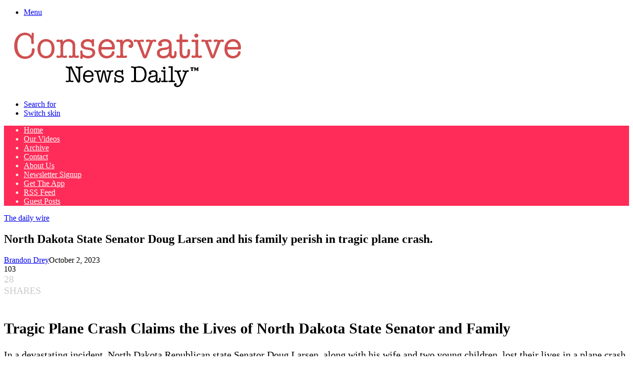

--- FILE ---
content_type: text/html; charset=UTF-8
request_url: https://www.conservativenewsdaily.net/breaking-news/north-dakota-state-senator-doug-larsen-killed-in-plane-crash-with-wife-two-young-children/
body_size: 53888
content:
<!DOCTYPE html>
<html lang="en-US" itemscope itemtype="https://schema.org/BlogPosting" class="" data-skin="light" prefix="og: https://ogp.me/ns#">
<head>
	<meta charset="UTF-8" />
	<link rel="profile" href="https://gmpg.org/xfn/11" />
	
<meta http-equiv='x-dns-prefetch-control' content='on'>
<link rel='dns-prefetch' href='//cdnjs.cloudflare.com' />
<link rel='dns-prefetch' href='//ajax.googleapis.com' />
<link rel='dns-prefetch' href='//fonts.googleapis.com' />
<link rel='dns-prefetch' href='//fonts.gstatic.com' />
<link rel='dns-prefetch' href='//s.gravatar.com' />
<link rel='dns-prefetch' href='//www.google-analytics.com' />

<!-- Search Engine Optimization by Rank Math PRO - https://rankmath.com/ -->
<title>North Dakota State Senator Doug Larsen and his family perish in tragic plane crash. | Conservative News Daily™</title>
<meta name="description" content="North Dakota Senator Doug Larsen, his wife, and two children tragically perished in a Utah plane crash. As we mourn this devastating loss, let us offer prayers for the grandparents, Senator Larsen&#039;s stepchild, and the entire extended family. The depth of their grief is immeasurable, and our support is crucial."/>
<meta name="robots" content="follow, index, max-snippet:-1, max-video-preview:-1, max-image-preview:large"/>
<link rel="canonical" href="https://www.conservativenewsdaily.net/breaking-news/north-dakota-state-senator-doug-larsen-killed-in-plane-crash-with-wife-two-young-children/" />
<meta property="og:locale" content="en_US" />
<meta property="og:type" content="article" />
<meta property="og:title" content="North Dakota State Senator Doug Larsen and his family perish in tragic plane crash. | Conservative News Daily™" />
<meta property="og:description" content="North Dakota Senator Doug Larsen, his wife, and two children tragically perished in a Utah plane crash. As we mourn this devastating loss, let us offer prayers for the grandparents, Senator Larsen&#039;s stepchild, and the entire extended family. The depth of their grief is immeasurable, and our support is crucial." />
<meta property="og:url" content="https://www.conservativenewsdaily.net/breaking-news/north-dakota-state-senator-doug-larsen-killed-in-plane-crash-with-wife-two-young-children/" />
<meta property="og:site_name" content="Conservative News Daily™" />
<meta property="article:publisher" content="https://www.facebook.com/ConservativeNewsDly" />
<meta property="article:section" content="The daily wire" />
<meta property="og:updated_time" content="2023-10-02T19:17:08-04:00" />
<meta property="article:published_time" content="2023-10-02T19:15:02-04:00" />
<meta property="article:modified_time" content="2023-10-02T19:17:08-04:00" />
<meta name="twitter:card" content="summary_large_image" />
<meta name="twitter:title" content="North Dakota State Senator Doug Larsen and his family perish in tragic plane crash. | Conservative News Daily™" />
<meta name="twitter:description" content="North Dakota Senator Doug Larsen, his wife, and two children tragically perished in a Utah plane crash. As we mourn this devastating loss, let us offer prayers for the grandparents, Senator Larsen&#039;s stepchild, and the entire extended family. The depth of their grief is immeasurable, and our support is crucial." />
<meta name="twitter:site" content="@ConservNewsDly" />
<meta name="twitter:creator" content="@ConservNewsDly" />
<script type="application/ld+json" class="rank-math-schema-pro">{"@context":"https://schema.org","@graph":[{"@type":"Organization","@id":"https://www.conservativenewsdaily.net/breaking-news/#organization","name":"Conservative News Daily","sameAs":["https://www.facebook.com/ConservativeNewsDly","https://twitter.com/ConservNewsDly"],"logo":{"@type":"ImageObject","@id":"https://www.conservativenewsdaily.net/breaking-news/#logo","url":"https://cndimages.nyc3.digitaloceanspaces.com/breaking-news/wp-content/uploads/2022/05/21163052/ampcnd.png","contentUrl":"https://cndimages.nyc3.digitaloceanspaces.com/breaking-news/wp-content/uploads/2022/05/21163052/ampcnd.png","caption":"Conservative News Daily\u2122","inLanguage":"en-US","width":"120","height":"90"}},{"@type":"WebSite","@id":"https://www.conservativenewsdaily.net/breaking-news/#website","url":"https://www.conservativenewsdaily.net/breaking-news","name":"Conservative News Daily\u2122","publisher":{"@id":"https://www.conservativenewsdaily.net/breaking-news/#organization"},"inLanguage":"en-US"},{"@type":"ImageObject","@id":"https://cndimages.nyc3.digitaloceanspaces.com/breaking-news/wp-content/uploads/2021/10/FCOyVIJVIAcEFLQ","url":"https://cndimages.nyc3.digitaloceanspaces.com/breaking-news/wp-content/uploads/2021/10/FCOyVIJVIAcEFLQ","width":"200","height":"200","caption":"North Dakota State Senator Doug Larsen Killed In Plane Crash With Wife, Two Young Children","inLanguage":"en-US"},{"@type":"BreadcrumbList","@id":"https://www.conservativenewsdaily.net/breaking-news/north-dakota-state-senator-doug-larsen-killed-in-plane-crash-with-wife-two-young-children/#breadcrumb","itemListElement":[{"@type":"ListItem","position":"1","item":{"@id":"https://www.conservativenewsdaily.net/breaking-news/","name":"Home"}},{"@type":"ListItem","position":"2","item":{"@id":"https://www.conservativenewsdaily.net/breaking-news/the-daily-wire/","name":"The daily wire"}},{"@type":"ListItem","position":"3","item":{"@id":"https://www.conservativenewsdaily.net/breaking-news/north-dakota-state-senator-doug-larsen-killed-in-plane-crash-with-wife-two-young-children/","name":"North Dakota State Senator Doug Larsen and his family perish in tragic plane crash."}}]},{"@type":"WebPage","@id":"https://www.conservativenewsdaily.net/breaking-news/north-dakota-state-senator-doug-larsen-killed-in-plane-crash-with-wife-two-young-children/#webpage","url":"https://www.conservativenewsdaily.net/breaking-news/north-dakota-state-senator-doug-larsen-killed-in-plane-crash-with-wife-two-young-children/","name":"North Dakota State Senator Doug Larsen and his family perish in tragic plane crash. | Conservative News Daily\u2122","datePublished":"2023-10-02T19:15:02-04:00","dateModified":"2023-10-02T19:17:08-04:00","isPartOf":{"@id":"https://www.conservativenewsdaily.net/breaking-news/#website"},"primaryImageOfPage":{"@id":"https://cndimages.nyc3.digitaloceanspaces.com/breaking-news/wp-content/uploads/2021/10/FCOyVIJVIAcEFLQ"},"inLanguage":"en-US","breadcrumb":{"@id":"https://www.conservativenewsdaily.net/breaking-news/north-dakota-state-senator-doug-larsen-killed-in-plane-crash-with-wife-two-young-children/#breadcrumb"}},{"@type":"Person","@id":"https://www.conservativenewsdaily.net/breaking-news/author/brandon-drey/","name":"Brandon Drey","description":"Author at Conservative News Daily","url":"https://www.conservativenewsdaily.net/breaking-news/author/brandon-drey/","image":{"@type":"ImageObject","@id":"https://secure.gravatar.com/avatar/26dabba7966f62a16e9ed4338ae07c3467eec80db63ea1ddd627de44e4e55e85?s=96&amp;d=mm&amp;r=g","url":"https://secure.gravatar.com/avatar/26dabba7966f62a16e9ed4338ae07c3467eec80db63ea1ddd627de44e4e55e85?s=96&amp;d=mm&amp;r=g","caption":"Brandon Drey","inLanguage":"en-US"},"worksFor":{"@id":"https://www.conservativenewsdaily.net/breaking-news/#organization"}},{"@type":"NewsArticle","headline":"North Dakota State Senator Doug Larsen and his family perish in tragic plane crash. | Conservative News Daily\u2122","datePublished":"2023-10-02T19:15:02-04:00","dateModified":"2023-10-02T19:17:08-04:00","articleSection":"The daily wire","author":{"@id":"https://www.conservativenewsdaily.net/breaking-news/author/brandon-drey/","name":"Brandon Drey"},"publisher":{"@id":"https://www.conservativenewsdaily.net/breaking-news/#organization"},"description":"North Dakota Senator Doug Larsen, his wife, and two children tragically perished in a Utah plane crash. As we mourn this devastating loss, let us offer prayers for the grandparents, Senator Larsen&#039;s stepchild, and the entire extended family. The depth of their grief is immeasurable, and our support is crucial.","copyrightYear":"2023","copyrightHolder":{"@id":"https://www.conservativenewsdaily.net/breaking-news/#organization"},"name":"North Dakota State Senator Doug Larsen and his family perish in tragic plane crash. | Conservative News Daily\u2122","@id":"https://www.conservativenewsdaily.net/breaking-news/north-dakota-state-senator-doug-larsen-killed-in-plane-crash-with-wife-two-young-children/#richSnippet","isPartOf":{"@id":"https://www.conservativenewsdaily.net/breaking-news/north-dakota-state-senator-doug-larsen-killed-in-plane-crash-with-wife-two-young-children/#webpage"},"image":{"@id":"https://cndimages.nyc3.digitaloceanspaces.com/breaking-news/wp-content/uploads/2021/10/FCOyVIJVIAcEFLQ"},"inLanguage":"en-US","mainEntityOfPage":{"@id":"https://www.conservativenewsdaily.net/breaking-news/north-dakota-state-senator-doug-larsen-killed-in-plane-crash-with-wife-two-young-children/#webpage"}}]}</script>
<!-- /Rank Math WordPress SEO plugin -->

<link rel='dns-prefetch' href='//www.conservativenewsdaily.net' />
<link rel='dns-prefetch' href='//ajax.googleapis.com' />
<link rel='dns-prefetch' href='//www.google.com' />
		<script type="text/javascript">
			try {
				if( 'undefined' != typeof localStorage ){
					var tieSkin = localStorage.getItem('tie-skin');
				}

				
				var html = document.getElementsByTagName('html')[0].classList,
						htmlSkin = 'light';

				if( html.contains('dark-skin') ){
					htmlSkin = 'dark';
				}

				if( tieSkin != null && tieSkin != htmlSkin ){
					html.add('tie-skin-inverted');
					var tieSkinInverted = true;
				}

				if( tieSkin == 'dark' ){
					html.add('dark-skin');
				}
				else if( tieSkin == 'light' ){
					html.remove( 'dark-skin' );
				}
				
			} catch(e) { console.log( e ) }

		</script>
		
		<style type="text/css">
			:root{				
			--tie-preset-gradient-1: linear-gradient(135deg, rgba(6, 147, 227, 1) 0%, rgb(155, 81, 224) 100%);
			--tie-preset-gradient-2: linear-gradient(135deg, rgb(122, 220, 180) 0%, rgb(0, 208, 130) 100%);
			--tie-preset-gradient-3: linear-gradient(135deg, rgba(252, 185, 0, 1) 0%, rgba(255, 105, 0, 1) 100%);
			--tie-preset-gradient-4: linear-gradient(135deg, rgba(255, 105, 0, 1) 0%, rgb(207, 46, 46) 100%);
			--tie-preset-gradient-5: linear-gradient(135deg, rgb(238, 238, 238) 0%, rgb(169, 184, 195) 100%);
			--tie-preset-gradient-6: linear-gradient(135deg, rgb(74, 234, 220) 0%, rgb(151, 120, 209) 20%, rgb(207, 42, 186) 40%, rgb(238, 44, 130) 60%, rgb(251, 105, 98) 80%, rgb(254, 248, 76) 100%);
			--tie-preset-gradient-7: linear-gradient(135deg, rgb(255, 206, 236) 0%, rgb(152, 150, 240) 100%);
			--tie-preset-gradient-8: linear-gradient(135deg, rgb(254, 205, 165) 0%, rgb(254, 45, 45) 50%, rgb(107, 0, 62) 100%);
			--tie-preset-gradient-9: linear-gradient(135deg, rgb(255, 203, 112) 0%, rgb(199, 81, 192) 50%, rgb(65, 88, 208) 100%);
			--tie-preset-gradient-10: linear-gradient(135deg, rgb(255, 245, 203) 0%, rgb(182, 227, 212) 50%, rgb(51, 167, 181) 100%);
			--tie-preset-gradient-11: linear-gradient(135deg, rgb(202, 248, 128) 0%, rgb(113, 206, 126) 100%);
			--tie-preset-gradient-12: linear-gradient(135deg, rgb(2, 3, 129) 0%, rgb(40, 116, 252) 100%);
			--tie-preset-gradient-13: linear-gradient(135deg, #4D34FA, #ad34fa);
			--tie-preset-gradient-14: linear-gradient(135deg, #0057FF, #31B5FF);
			--tie-preset-gradient-15: linear-gradient(135deg, #FF007A, #FF81BD);
			--tie-preset-gradient-16: linear-gradient(135deg, #14111E, #4B4462);
			--tie-preset-gradient-17: linear-gradient(135deg, #F32758, #FFC581);

			
					--main-nav-background: #FFFFFF;
					--main-nav-secondry-background: rgba(0,0,0,0.03);
					--main-nav-primary-color: #0088ff;
					--main-nav-contrast-primary-color: #FFFFFF;
					--main-nav-text-color: #2c2f34;
					--main-nav-secondry-text-color: rgba(0,0,0,0.5);
					--main-nav-main-border-color: rgba(0,0,0,0.1);
					--main-nav-secondry-border-color: rgba(0,0,0,0.08);
				
			}
		</style>
	<script id="ezoic-wp-plugin-cmp" src="https://cmp.gatekeeperconsent.com/min.js" data-cfasync="false"></script>
<script id="ezoic-wp-plugin-gatekeeper" src="https://the.gatekeeperconsent.com/cmp.min.js" data-cfasync="false"></script>
<meta name="viewport" content="width=device-width, initial-scale=1.0" /><style id='wp-img-auto-sizes-contain-inline-css' type='text/css'>
img:is([sizes=auto i],[sizes^="auto," i]){contain-intrinsic-size:3000px 1500px}
/*# sourceURL=wp-img-auto-sizes-contain-inline-css */
</style>
<style id='wp-emoji-styles-inline-css' type='text/css'>

	img.wp-smiley, img.emoji {
		display: inline !important;
		border: none !important;
		box-shadow: none !important;
		height: 1em !important;
		width: 1em !important;
		margin: 0 0.07em !important;
		vertical-align: -0.1em !important;
		background: none !important;
		padding: 0 !important;
	}
/*# sourceURL=wp-emoji-styles-inline-css */
</style>
<style id='6aaedd4e8e48b57031969789a5ecb43f-front-css-inline-css' type='text/css'>
.autox-thickbox.button{margin: 0 5px;}.automaticx-video-container{position:relative;padding-bottom:56.25%;height:0;overflow:hidden}.automaticx-video-container embed,.automaticx-video-container amp-youtube,.automaticx-video-container iframe,.automaticx-video-container object{position:absolute;top:0;left:0;width:100%;height:100%}.automaticx-dual-ring{width:10px;aspect-ratio:1;border-radius:50%;border:6px solid;border-color:#000 #0000;animation:1s infinite automaticxs1}@keyframes automaticxs1{to{transform:rotate(.5turn)}}#openai-chat-response{padding-top:5px}.openchat-dots-bars-2{width:28px;height:28px;--c:linear-gradient(currentColor 0 0);--r1:radial-gradient(farthest-side at bottom,currentColor 93%,#0000);--r2:radial-gradient(farthest-side at top   ,currentColor 93%,#0000);background:var(--c),var(--r1),var(--r2),var(--c),var(--r1),var(--r2),var(--c),var(--r1),var(--r2);background-repeat:no-repeat;animation:1s infinite alternate automaticxdb2}@keyframes automaticxdb2{0%,25%{background-size:8px 0,8px 4px,8px 4px,8px 0,8px 4px,8px 4px,8px 0,8px 4px,8px 4px;background-position:0 50%,0 calc(50% - 2px),0 calc(50% + 2px),50% 50%,50% calc(50% - 2px),50% calc(50% + 2px),100% 50%,100% calc(50% - 2px),100% calc(50% + 2px)}50%{background-size:8px 100%,8px 4px,8px 4px,8px 0,8px 4px,8px 4px,8px 0,8px 4px,8px 4px;background-position:0 50%,0 calc(0% - 2px),0 calc(100% + 2px),50% 50%,50% calc(50% - 2px),50% calc(50% + 2px),100% 50%,100% calc(50% - 2px),100% calc(50% + 2px)}75%{background-size:8px 100%,8px 4px,8px 4px,8px 100%,8px 4px,8px 4px,8px 0,8px 4px,8px 4px;background-position:0 50%,0 calc(0% - 2px),0 calc(100% + 2px),50% 50%,50% calc(0% - 2px),50% calc(100% + 2px),100% 50%,100% calc(50% - 2px),100% calc(50% + 2px)}100%,95%{background-size:8px 100%,8px 4px,8px 4px,8px 100%,8px 4px,8px 4px,8px 100%,8px 4px,8px 4px;background-position:0 50%,0 calc(0% - 2px),0 calc(100% + 2px),50% 50%,50% calc(0% - 2px),50% calc(100% + 2px),100% 50%,100% calc(0% - 2px),100% calc(100% + 2px)}}
/*# sourceURL=6aaedd4e8e48b57031969789a5ecb43f-front-css-inline-css */
</style>
<link rel='stylesheet' id='mashsb-styles-css' href='https://www.conservativenewsdaily.net/breaking-news/wp-content/plugins/mashsharer/assets/css/mashsb.min.css?ver=4.0.47' type='text/css' media='all' />
<style id='mashsb-styles-inline-css' type='text/css'>
.mashsb-count {color:#cccccc;}[class^="mashicon-"] .text, [class*=" mashicon-"] .text{
    text-indent: -9999px !important;
    line-height: 0px;
    display: block;
    }
    [class^="mashicon-"] .text:after, [class*=" mashicon-"] .text:after {
        content: "" !important;
        text-indent: 0;
        font-size:13px;
        display: block !important;
    }
    [class^="mashicon-"], [class*=" mashicon-"] {
        width:25%;
        text-align: center !important;
    }
    [class^="mashicon-"] .icon:before, [class*=" mashicon-"] .icon:before {
        float:none;
        margin-right: 0;
    }
    .mashsb-buttons a{
       margin-right: 3px;
       margin-bottom:3px;
       min-width: 0;
       width: 41px;
    }
    .onoffswitch,
    .onoffswitch-inner:before,
    .onoffswitch-inner:after
    .onoffswitch2,
    .onoffswitch2-inner:before,
    .onoffswitch2-inner:after  {
        margin-right: 0px;
        width: 41px;
        line-height: 41px;
    }
/*# sourceURL=mashsb-styles-inline-css */
</style>
<link rel='stylesheet' id='coderevolution-front-css-css' href='https://www.conservativenewsdaily.net/breaking-news/wp-content/plugins/rss-feed-post-generator-echo/styles/coderevolution-front.css?ver=5.5.0.1' type='text/css' media='all' />
<link rel='stylesheet' id='echo-thumbnail-css-css' href='https://www.conservativenewsdaily.net/breaking-news/wp-content/plugins/rss-feed-post-generator-echo/styles/echo-thumbnail.css?ver=5.5.0.1' type='text/css' media='all' />
<link rel='stylesheet' id='wp-website-importer-css' href='https://www.conservativenewsdaily.net/breaking-news/wp-content/plugins/wpsi/public/css/wp-website-importer-public.css?ver=2.0.0' type='text/css' media='all' />
<link rel='stylesheet' id='amazon-auto-links-_common-css' href='https://www.conservativenewsdaily.net/breaking-news/wp-content/plugins/amazon-auto-links/template/_common/style.min.css?ver=5.4.3' type='text/css' media='all' />
<link rel='stylesheet' id='amazon-auto-links-list-css' href='https://www.conservativenewsdaily.net/breaking-news/wp-content/plugins/amazon-auto-links/template/list/style.min.css?ver=1.4.1' type='text/css' media='all' />
<link rel='stylesheet' id='amazon-auto-links-image-css' href='https://www.conservativenewsdaily.net/breaking-news/wp-content/plugins/amazon-auto-links/template/image/style.min.css?ver=1.0.0' type='text/css' media='all' />
<link rel='stylesheet' id='amazon-auto-links-search-css' href='https://www.conservativenewsdaily.net/breaking-news/wp-content/plugins/amazon-auto-links/template/search/style.min.css?ver=1.3.0' type='text/css' media='all' />
<link rel='stylesheet' id='amazon-auto-links-category-css' href='https://www.conservativenewsdaily.net/breaking-news/wp-content/plugins/amazon-auto-links/template/category/style.min.css?ver=1.3.1' type='text/css' media='all' />
<link rel='stylesheet' id='rt-team-css-css' href='https://www.conservativenewsdaily.net/breaking-news/wp-content/plugins/tlp-team/assets/css/tlpteam.css?ver=5.0.13' type='text/css' media='all' />
<link rel='stylesheet' id='rt-team-sc-css' href='https://www.conservativenewsdaily.net/breaking-news/wp-content/uploads//tlp-team/team-sc.css?ver=1691072973' type='text/css' media='all' />
<link rel='stylesheet' id='dashicons-css' href='https://www.conservativenewsdaily.net/breaking-news/wp-includes/css/dashicons.min.css?ver=6.9' type='text/css' media='all' />
<link rel='stylesheet' id='wp-pointer-css' href='https://www.conservativenewsdaily.net/breaking-news/wp-includes/css/wp-pointer.min.css?ver=6.9' type='text/css' media='all' />
<link rel='stylesheet' id='tie-css-base-css' href='https://www.conservativenewsdaily.net/breaking-news/wp-content/themes/jannah/assets/css/base.min.css?ver=7.6.4' type='text/css' media='all' />
<link rel='stylesheet' id='tie-css-styles-css' href='https://www.conservativenewsdaily.net/breaking-news/wp-content/themes/jannah/assets/css/style.min.css?ver=7.6.4' type='text/css' media='all' />
<link rel='stylesheet' id='tie-css-widgets-css' href='https://www.conservativenewsdaily.net/breaking-news/wp-content/themes/jannah/assets/css/widgets.min.css?ver=7.6.4' type='text/css' media='all' />
<link rel='stylesheet' id='tie-css-helpers-css' href='https://www.conservativenewsdaily.net/breaking-news/wp-content/themes/jannah/assets/css/helpers.min.css?ver=7.6.4' type='text/css' media='all' />
<link rel='stylesheet' id='tie-fontawesome5-css' href='https://www.conservativenewsdaily.net/breaking-news/wp-content/themes/jannah/assets/css/fontawesome.css?ver=7.6.4' type='text/css' media='all' />
<link rel='stylesheet' id='tie-css-shortcodes-css' href='https://www.conservativenewsdaily.net/breaking-news/wp-content/themes/jannah/assets/css/plugins/shortcodes.min.css?ver=7.6.4' type='text/css' media='all' />
<link rel='stylesheet' id='tie-css-single-css' href='https://www.conservativenewsdaily.net/breaking-news/wp-content/themes/jannah/assets/css/single.min.css?ver=7.6.4' type='text/css' media='all' />
<link rel='stylesheet' id='tie-css-print-css' href='https://www.conservativenewsdaily.net/breaking-news/wp-content/themes/jannah/assets/css/print.css?ver=7.6.4' type='text/css' media='print' />
<link rel='stylesheet' id='taqyeem-styles-css' href='https://www.conservativenewsdaily.net/breaking-news/wp-content/themes/jannah/assets/css/plugins/taqyeem.min.css?ver=7.6.4' type='text/css' media='all' />
<link rel='stylesheet' id='__EPYT__style-css' href='https://www.conservativenewsdaily.net/breaking-news/wp-content/plugins/youtube-embed-plus/styles/ytprefs.min.css?ver=14.2.4' type='text/css' media='all' />
<style id='__EPYT__style-inline-css' type='text/css'>

                .epyt-gallery-thumb {
                        width: 33.333%;
                }
                
#the-post .entry-content,#the-post .entry-content p{font-size: 20px;}.comment-list .comment-body p{font-size: 18px;}:root:root{--brand-color: #ff2b58;--dark-brand-color: #cd0026;--bright-color: #FFFFFF;--base-color: #2c2f34;}#reading-position-indicator{box-shadow: 0 0 10px rgba( 255,43,88,0.7);}:root:root{--brand-color: #ff2b58;--dark-brand-color: #cd0026;--bright-color: #FFFFFF;--base-color: #2c2f34;}#reading-position-indicator{box-shadow: 0 0 10px rgba( 255,43,88,0.7);}#top-nav,#top-nav .sub-menu,#top-nav .comp-sub-menu,#top-nav .ticker-content,#top-nav .ticker-swipe,.top-nav-boxed #top-nav .topbar-wrapper,.top-nav-dark .top-menu ul,#autocomplete-suggestions.search-in-top-nav{background-color : #25282b;}#top-nav *,#autocomplete-suggestions.search-in-top-nav{border-color: rgba( #FFFFFF,0.08);}#top-nav .icon-basecloud-bg:after{color: #25282b;}#top-nav a:not(:hover),#top-nav input,#top-nav #search-submit,#top-nav .fa-spinner,#top-nav .dropdown-social-icons li a span,#top-nav .components > li .social-link:not(:hover) span,#autocomplete-suggestions.search-in-top-nav a{color: #ffffff;}#top-nav input::-moz-placeholder{color: #ffffff;}#top-nav input:-moz-placeholder{color: #ffffff;}#top-nav input:-ms-input-placeholder{color: #ffffff;}#top-nav input::-webkit-input-placeholder{color: #ffffff;}#top-nav,.search-in-top-nav{--tie-buttons-color: #ff2b58;--tie-buttons-border-color: #ff2b58;--tie-buttons-text: #FFFFFF;--tie-buttons-hover-color: #e10d3a;}#top-nav a:hover,#top-nav .menu li:hover > a,#top-nav .menu > .tie-current-menu > a,#top-nav .components > li:hover > a,#top-nav .components #search-submit:hover,#autocomplete-suggestions.search-in-top-nav .post-title a:hover{color: #ff2b58;}#top-nav,#top-nav .comp-sub-menu,#top-nav .tie-weather-widget{color: #aaaaaa;}#autocomplete-suggestions.search-in-top-nav .post-meta,#autocomplete-suggestions.search-in-top-nav .post-meta a:not(:hover){color: rgba( 170,170,170,0.7 );}#top-nav .weather-icon .icon-cloud,#top-nav .weather-icon .icon-basecloud-bg,#top-nav .weather-icon .icon-cloud-behind{color: #aaaaaa !important;}#main-nav,#main-nav .menu-sub-content,#main-nav .comp-sub-menu,#main-nav ul.cats-vertical li a.is-active,#main-nav ul.cats-vertical li a:hover,#autocomplete-suggestions.search-in-main-nav{background-color: #ff2b58;}#main-nav{border-width: 0;}#theme-header #main-nav:not(.fixed-nav){bottom: 0;}#main-nav .icon-basecloud-bg:after{color: #ff2b58;}#autocomplete-suggestions.search-in-main-nav{border-color: rgba(255,255,255,0.07);}.main-nav-boxed #main-nav .main-menu-wrapper{border-width: 0;}#main-nav a:not(:hover),#main-nav a.social-link:not(:hover) span,#main-nav .dropdown-social-icons li a span,#autocomplete-suggestions.search-in-main-nav a{color: #ffffff;}#theme-header:not(.main-nav-boxed) #main-nav,.main-nav-boxed .main-menu-wrapper{border-right: 0 none !important;border-left : 0 none !important;border-top : 0 none !important;}#theme-header:not(.main-nav-boxed) #main-nav,.main-nav-boxed .main-menu-wrapper{border-right: 0 none !important;border-left : 0 none !important;border-bottom : 0 none !important;}.main-nav,.search-in-main-nav{--main-nav-primary-color: #333333;--tie-buttons-color: #333333;--tie-buttons-border-color: #333333;--tie-buttons-text: #FFFFFF;--tie-buttons-hover-color: #151515;}#main-nav .mega-links-head:after,#main-nav .cats-horizontal a.is-active,#main-nav .cats-horizontal a:hover,#main-nav .spinner > div{background-color: #333333;}#main-nav .menu ul li:hover > a,#main-nav .menu ul li.current-menu-item:not(.mega-link-column) > a,#main-nav .components a:hover,#main-nav .components > li:hover > a,#main-nav #search-submit:hover,#main-nav .cats-vertical a.is-active,#main-nav .cats-vertical a:hover,#main-nav .mega-menu .post-meta a:hover,#main-nav .mega-menu .post-box-title a:hover,#autocomplete-suggestions.search-in-main-nav a:hover,#main-nav .spinner-circle:after{color: #333333;}#main-nav .menu > li.tie-current-menu > a,#main-nav .menu > li:hover > a,.theme-header #main-nav .mega-menu .cats-horizontal a.is-active,.theme-header #main-nav .mega-menu .cats-horizontal a:hover{color: #FFFFFF;}#main-nav .menu > li.tie-current-menu > a:before,#main-nav .menu > li:hover > a:before{border-top-color: #FFFFFF;}#main-nav,#main-nav input,#main-nav #search-submit,#main-nav .fa-spinner,#main-nav .comp-sub-menu,#main-nav .tie-weather-widget{color: #e8e8e8;}#main-nav input::-moz-placeholder{color: #e8e8e8;}#main-nav input:-moz-placeholder{color: #e8e8e8;}#main-nav input:-ms-input-placeholder{color: #e8e8e8;}#main-nav input::-webkit-input-placeholder{color: #e8e8e8;}#main-nav .mega-menu .post-meta,#main-nav .mega-menu .post-meta a,#autocomplete-suggestions.search-in-main-nav .post-meta{color: rgba(232,232,232,0.6);}#main-nav .weather-icon .icon-cloud,#main-nav .weather-icon .icon-basecloud-bg,#main-nav .weather-icon .icon-cloud-behind{color: #e8e8e8 !important;}#background-stream-cover{background-image: url(https://cndimages.nyc3.digitaloceanspaces.com/breaking-news/wp-content/uploads/2024/03/Screenshot-2024-03-19-at-8.20.35%E2%80%AFAM.png);background-repeat: repeat-y;background-size: initial; background-attachment: scroll;background-position: center center;}#respond .comment-form-email {width: 100% !important;float: none !important;}
/*# sourceURL=__EPYT__style-inline-css */
</style>
<script type="text/javascript" src="https://www.conservativenewsdaily.net/breaking-news/wp-includes/js/jquery/jquery.min.js?ver=3.7.1" id="jquery-core-js"></script>
<script type="text/javascript" src="https://www.conservativenewsdaily.net/breaking-news/wp-includes/js/jquery/jquery-migrate.min.js?ver=3.4.1" id="jquery-migrate-js"></script>
<script type="text/javascript" id="cookie-law-info-js-extra">
/* <![CDATA[ */
var _ckyConfig = {"_ipData":[],"_assetsURL":"https://www.conservativenewsdaily.net/breaking-news/wp-content/plugins/cookie-law-info/lite/frontend/images/","_publicURL":"https://www.conservativenewsdaily.net/breaking-news","_expiry":"365","_categories":[{"name":"Necessary","slug":"necessary","isNecessary":true,"ccpaDoNotSell":true,"cookies":[{"cookieID":"viewed_cookie_policy","domain":"","provider":""},{"cookieID":"cookielawinfo-checkbox-necessary","domain":"","provider":""},{"cookieID":"cookielawinfo-checkbox-functional","domain":"","provider":""},{"cookieID":"cookielawinfo-checkbox-performance","domain":"","provider":""},{"cookieID":"cookielawinfo-checkbox-analytics","domain":"","provider":""},{"cookieID":"cookielawinfo-checkbox-others","domain":"","provider":""}],"active":true,"defaultConsent":{"gdpr":true,"ccpa":true}},{"name":"Functional","slug":"functional","isNecessary":false,"ccpaDoNotSell":true,"cookies":[],"active":true,"defaultConsent":{"gdpr":false,"ccpa":false}},{"name":"Performance","slug":"performance","isNecessary":false,"ccpaDoNotSell":true,"cookies":[],"active":true,"defaultConsent":{"gdpr":false,"ccpa":false}},{"name":"Analytics","slug":"analytics","isNecessary":false,"ccpaDoNotSell":true,"cookies":[],"active":true,"defaultConsent":{"gdpr":false,"ccpa":false}},{"name":"Advertisement","slug":"advertisement","isNecessary":false,"ccpaDoNotSell":true,"cookies":[],"active":true,"defaultConsent":{"gdpr":false,"ccpa":false}},{"name":"Others","slug":"others","isNecessary":false,"ccpaDoNotSell":true,"cookies":[],"active":true,"defaultConsent":{"gdpr":false,"ccpa":false}}],"_activeLaw":"gdpr","_rootDomain":"","_block":"1","_showBanner":"1","_bannerConfig":{"settings":{"type":"box","preferenceCenterType":"popup","position":"bottom-left","applicableLaw":"gdpr"},"behaviours":{"reloadBannerOnAccept":false,"loadAnalyticsByDefault":false,"animations":{"onLoad":"animate","onHide":"sticky"}},"config":{"revisitConsent":{"status":false,"tag":"revisit-consent","position":"bottom-right","meta":{"url":"#"},"styles":{"background-color":"#0056A7"},"elements":{"title":{"type":"text","tag":"revisit-consent-title","status":true,"styles":{"color":"#0056a7"}}}},"preferenceCenter":{"toggle":{"status":true,"tag":"detail-category-toggle","type":"toggle","states":{"active":{"styles":{"background-color":"#1863DC"}},"inactive":{"styles":{"background-color":"#D0D5D2"}}}}},"categoryPreview":{"status":false,"toggle":{"status":true,"tag":"detail-category-preview-toggle","type":"toggle","states":{"active":{"styles":{"background-color":"#1863DC"}},"inactive":{"styles":{"background-color":"#D0D5D2"}}}}},"videoPlaceholder":{"status":true,"styles":{"background-color":"#000000","border-color":"#000000","color":"#ffffff"}},"readMore":{"status":false,"tag":"readmore-button","type":"link","meta":{"noFollow":true,"newTab":true},"styles":{"color":"#444","background-color":"transparent","border-color":"transparent"}},"showMore":{"status":true,"tag":"show-desc-button","type":"button","styles":{"color":"#1863DC"}},"showLess":{"status":true,"tag":"hide-desc-button","type":"button","styles":{"color":"#1863DC"}},"alwaysActive":{"status":true,"tag":"always-active","styles":{"color":"#008000"}},"manualLinks":{"status":true,"tag":"manual-links","type":"link","styles":{"color":"#1863DC"}},"auditTable":{"status":true},"optOption":{"status":true,"toggle":{"status":true,"tag":"optout-option-toggle","type":"toggle","states":{"active":{"styles":{"background-color":"#1863dc"}},"inactive":{"styles":{"background-color":"#FFFFFF"}}}}}}},"_version":"3.3.9.1","_logConsent":"1","_tags":[{"tag":"accept-button","styles":{"color":"#fff","background-color":"#dd3333","border-color":"#dd3333"}},{"tag":"reject-button","styles":{"color":"#333333","background-color":"#dedfe0","border-color":"#dedfe0"}},{"tag":"settings-button","styles":{"color":"#333333","background-color":"#dedfe0","border-color":"#dedfe0"}},{"tag":"readmore-button","styles":{"color":"#444","background-color":"transparent","border-color":"transparent"}},{"tag":"donotsell-button","styles":{"color":"#333333","background-color":"","border-color":""}},{"tag":"show-desc-button","styles":{"color":"#1863DC"}},{"tag":"hide-desc-button","styles":{"color":"#1863DC"}},{"tag":"cky-always-active","styles":[]},{"tag":"cky-link","styles":[]},{"tag":"accept-button","styles":{"color":"#fff","background-color":"#dd3333","border-color":"#dd3333"}},{"tag":"revisit-consent","styles":{"background-color":"#0056A7"}}],"_shortCodes":[{"key":"cky_readmore","content":"\u003Ca href=\"https://www.conservativenewsdaily.net/breaking-news/policy/\" class=\"cky-policy\" aria-label=\"Read More\" target=\"_blank\" rel=\"noopener\" data-cky-tag=\"readmore-button\"\u003ERead More\u003C/a\u003E","tag":"readmore-button","status":false,"attributes":{"rel":"nofollow","target":"_blank"}},{"key":"cky_show_desc","content":"\u003Cbutton class=\"cky-show-desc-btn\" data-cky-tag=\"show-desc-button\" aria-label=\"Show more\"\u003EShow more\u003C/button\u003E","tag":"show-desc-button","status":true,"attributes":[]},{"key":"cky_hide_desc","content":"\u003Cbutton class=\"cky-show-desc-btn\" data-cky-tag=\"hide-desc-button\" aria-label=\"Show less\"\u003EShow less\u003C/button\u003E","tag":"hide-desc-button","status":true,"attributes":[]},{"key":"cky_optout_show_desc","content":"[cky_optout_show_desc]","tag":"optout-show-desc-button","status":true,"attributes":[]},{"key":"cky_optout_hide_desc","content":"[cky_optout_hide_desc]","tag":"optout-hide-desc-button","status":true,"attributes":[]},{"key":"cky_category_toggle_label","content":"[cky_{{status}}_category_label] [cky_preference_{{category_slug}}_title]","tag":"","status":true,"attributes":[]},{"key":"cky_enable_category_label","content":"Enable","tag":"","status":true,"attributes":[]},{"key":"cky_disable_category_label","content":"Disable","tag":"","status":true,"attributes":[]},{"key":"cky_video_placeholder","content":"\u003Cdiv class=\"video-placeholder-normal\" data-cky-tag=\"video-placeholder\" id=\"[UNIQUEID]\"\u003E\u003Cp class=\"video-placeholder-text-normal\" data-cky-tag=\"placeholder-title\"\u003EPlease accept cookies to access this content\u003C/p\u003E\u003C/div\u003E","tag":"","status":true,"attributes":[]},{"key":"cky_enable_optout_label","content":"Enable","tag":"","status":true,"attributes":[]},{"key":"cky_disable_optout_label","content":"Disable","tag":"","status":true,"attributes":[]},{"key":"cky_optout_toggle_label","content":"[cky_{{status}}_optout_label] [cky_optout_option_title]","tag":"","status":true,"attributes":[]},{"key":"cky_optout_option_title","content":"Do Not Sell or Share My Personal Information","tag":"","status":true,"attributes":[]},{"key":"cky_optout_close_label","content":"Close","tag":"","status":true,"attributes":[]},{"key":"cky_preference_close_label","content":"Close","tag":"","status":true,"attributes":[]}],"_rtl":"","_language":"en","_providersToBlock":[]};
var _ckyStyles = {"css":".cky-overlay{background: #000000; opacity: 0.4; position: fixed; top: 0; left: 0; width: 100%; height: 100%; z-index: 99999999;}.cky-hide{display: none;}.cky-btn-revisit-wrapper{display: flex; align-items: center; justify-content: center; background: #0056a7; width: 45px; height: 45px; border-radius: 50%; position: fixed; z-index: 999999; cursor: pointer;}.cky-revisit-bottom-left{bottom: 15px; left: 15px;}.cky-revisit-bottom-right{bottom: 15px; right: 15px;}.cky-btn-revisit-wrapper .cky-btn-revisit{display: flex; align-items: center; justify-content: center; background: none; border: none; cursor: pointer; position: relative; margin: 0; padding: 0;}.cky-btn-revisit-wrapper .cky-btn-revisit img{max-width: fit-content; margin: 0; height: 30px; width: 30px;}.cky-revisit-bottom-left:hover::before{content: attr(data-tooltip); position: absolute; background: #4e4b66; color: #ffffff; left: calc(100% + 7px); font-size: 12px; line-height: 16px; width: max-content; padding: 4px 8px; border-radius: 4px;}.cky-revisit-bottom-left:hover::after{position: absolute; content: \"\"; border: 5px solid transparent; left: calc(100% + 2px); border-left-width: 0; border-right-color: #4e4b66;}.cky-revisit-bottom-right:hover::before{content: attr(data-tooltip); position: absolute; background: #4e4b66; color: #ffffff; right: calc(100% + 7px); font-size: 12px; line-height: 16px; width: max-content; padding: 4px 8px; border-radius: 4px;}.cky-revisit-bottom-right:hover::after{position: absolute; content: \"\"; border: 5px solid transparent; right: calc(100% + 2px); border-right-width: 0; border-left-color: #4e4b66;}.cky-revisit-hide{display: none;}.cky-consent-container{position: fixed; width: 440px; box-sizing: border-box; z-index: 9999999; border-radius: 6px;}.cky-consent-container .cky-consent-bar{background: #ffffff; border: 1px solid; padding: 20px 26px; box-shadow: 0 -1px 10px 0 #acabab4d; border-radius: 6px;}.cky-box-bottom-left{bottom: 40px; left: 40px;}.cky-box-bottom-right{bottom: 40px; right: 40px;}.cky-box-top-left{top: 40px; left: 40px;}.cky-box-top-right{top: 40px; right: 40px;}.cky-custom-brand-logo-wrapper .cky-custom-brand-logo{width: 100px; height: auto; margin: 0 0 12px 0;}.cky-notice .cky-title{color: #212121; font-weight: 700; font-size: 18px; line-height: 24px; margin: 0 0 12px 0;}.cky-notice-des *,.cky-preference-content-wrapper *,.cky-accordion-header-des *,.cky-gpc-wrapper .cky-gpc-desc *{font-size: 14px;}.cky-notice-des{color: #212121; font-size: 14px; line-height: 24px; font-weight: 400;}.cky-notice-des img{height: 25px; width: 25px;}.cky-consent-bar .cky-notice-des p,.cky-gpc-wrapper .cky-gpc-desc p,.cky-preference-body-wrapper .cky-preference-content-wrapper p,.cky-accordion-header-wrapper .cky-accordion-header-des p,.cky-cookie-des-table li div:last-child p{color: inherit; margin-top: 0; overflow-wrap: break-word;}.cky-notice-des P:last-child,.cky-preference-content-wrapper p:last-child,.cky-cookie-des-table li div:last-child p:last-child,.cky-gpc-wrapper .cky-gpc-desc p:last-child{margin-bottom: 0;}.cky-notice-des a.cky-policy,.cky-notice-des button.cky-policy{font-size: 14px; color: #1863dc; white-space: nowrap; cursor: pointer; background: transparent; border: 1px solid; text-decoration: underline;}.cky-notice-des button.cky-policy{padding: 0;}.cky-notice-des a.cky-policy:focus-visible,.cky-notice-des button.cky-policy:focus-visible,.cky-preference-content-wrapper .cky-show-desc-btn:focus-visible,.cky-accordion-header .cky-accordion-btn:focus-visible,.cky-preference-header .cky-btn-close:focus-visible,.cky-switch input[type=\"checkbox\"]:focus-visible,.cky-footer-wrapper a:focus-visible,.cky-btn:focus-visible{outline: 2px solid #1863dc; outline-offset: 2px;}.cky-btn:focus:not(:focus-visible),.cky-accordion-header .cky-accordion-btn:focus:not(:focus-visible),.cky-preference-content-wrapper .cky-show-desc-btn:focus:not(:focus-visible),.cky-btn-revisit-wrapper .cky-btn-revisit:focus:not(:focus-visible),.cky-preference-header .cky-btn-close:focus:not(:focus-visible),.cky-consent-bar .cky-banner-btn-close:focus:not(:focus-visible){outline: 0;}button.cky-show-desc-btn:not(:hover):not(:active){color: #1863dc; background: transparent;}button.cky-accordion-btn:not(:hover):not(:active),button.cky-banner-btn-close:not(:hover):not(:active),button.cky-btn-revisit:not(:hover):not(:active),button.cky-btn-close:not(:hover):not(:active){background: transparent;}.cky-consent-bar button:hover,.cky-modal.cky-modal-open button:hover,.cky-consent-bar button:focus,.cky-modal.cky-modal-open button:focus{text-decoration: none;}.cky-notice-btn-wrapper{display: flex; justify-content: flex-start; align-items: center; flex-wrap: wrap; margin-top: 16px;}.cky-notice-btn-wrapper .cky-btn{text-shadow: none; box-shadow: none;}.cky-btn{flex: auto; max-width: 100%; font-size: 14px; font-family: inherit; line-height: 24px; padding: 8px; font-weight: 500; margin: 0 8px 0 0; border-radius: 2px; cursor: pointer; text-align: center; text-transform: none; min-height: 0;}.cky-btn:hover{opacity: 0.8;}.cky-btn-customize{color: #1863dc; background: transparent; border: 2px solid #1863dc;}.cky-btn-reject{color: #1863dc; background: transparent; border: 2px solid #1863dc;}.cky-btn-accept{background: #1863dc; color: #ffffff; border: 2px solid #1863dc;}.cky-btn:last-child{margin-right: 0;}@media (max-width: 576px){.cky-box-bottom-left{bottom: 0; left: 0;}.cky-box-bottom-right{bottom: 0; right: 0;}.cky-box-top-left{top: 0; left: 0;}.cky-box-top-right{top: 0; right: 0;}}@media (max-height: 480px){.cky-consent-container{max-height: 100vh;overflow-y: scroll}.cky-notice-des{max-height: unset !important;overflow-y: unset !important}.cky-preference-center{height: 100vh;overflow: auto !important}.cky-preference-center .cky-preference-body-wrapper{overflow: unset}}@media (max-width: 440px){.cky-box-bottom-left, .cky-box-bottom-right, .cky-box-top-left, .cky-box-top-right{width: 100%; max-width: 100%;}.cky-consent-container .cky-consent-bar{padding: 20px 0;}.cky-custom-brand-logo-wrapper, .cky-notice .cky-title, .cky-notice-des, .cky-notice-btn-wrapper{padding: 0 24px;}.cky-notice-des{max-height: 40vh; overflow-y: scroll;}.cky-notice-btn-wrapper{flex-direction: column; margin-top: 0;}.cky-btn{width: 100%; margin: 10px 0 0 0;}.cky-notice-btn-wrapper .cky-btn-customize{order: 2;}.cky-notice-btn-wrapper .cky-btn-reject{order: 3;}.cky-notice-btn-wrapper .cky-btn-accept{order: 1; margin-top: 16px;}}@media (max-width: 352px){.cky-notice .cky-title{font-size: 16px;}.cky-notice-des *{font-size: 12px;}.cky-notice-des, .cky-btn{font-size: 12px;}}.cky-modal.cky-modal-open{display: flex; visibility: visible; -webkit-transform: translate(-50%, -50%); -moz-transform: translate(-50%, -50%); -ms-transform: translate(-50%, -50%); -o-transform: translate(-50%, -50%); transform: translate(-50%, -50%); top: 50%; left: 50%; transition: all 1s ease;}.cky-modal{box-shadow: 0 32px 68px rgba(0, 0, 0, 0.3); margin: 0 auto; position: fixed; max-width: 100%; background: #ffffff; top: 50%; box-sizing: border-box; border-radius: 6px; z-index: 999999999; color: #212121; -webkit-transform: translate(-50%, 100%); -moz-transform: translate(-50%, 100%); -ms-transform: translate(-50%, 100%); -o-transform: translate(-50%, 100%); transform: translate(-50%, 100%); visibility: hidden; transition: all 0s ease;}.cky-preference-center{max-height: 79vh; overflow: hidden; width: 845px; overflow: hidden; flex: 1 1 0; display: flex; flex-direction: column; border-radius: 6px;}.cky-preference-header{display: flex; align-items: center; justify-content: space-between; padding: 22px 24px; border-bottom: 1px solid;}.cky-preference-header .cky-preference-title{font-size: 18px; font-weight: 700; line-height: 24px;}.cky-preference-header .cky-btn-close{margin: 0; cursor: pointer; vertical-align: middle; padding: 0; background: none; border: none; width: 24px; height: 24px; min-height: 0; line-height: 0; text-shadow: none; box-shadow: none;}.cky-preference-header .cky-btn-close img{margin: 0; height: 10px; width: 10px;}.cky-preference-body-wrapper{padding: 0 24px; flex: 1; overflow: auto; box-sizing: border-box;}.cky-preference-content-wrapper,.cky-gpc-wrapper .cky-gpc-desc{font-size: 14px; line-height: 24px; font-weight: 400; padding: 12px 0;}.cky-preference-content-wrapper{border-bottom: 1px solid;}.cky-preference-content-wrapper img{height: 25px; width: 25px;}.cky-preference-content-wrapper .cky-show-desc-btn{font-size: 14px; font-family: inherit; color: #1863dc; text-decoration: none; line-height: 24px; padding: 0; margin: 0; white-space: nowrap; cursor: pointer; background: transparent; border-color: transparent; text-transform: none; min-height: 0; text-shadow: none; box-shadow: none;}.cky-accordion-wrapper{margin-bottom: 10px;}.cky-accordion{border-bottom: 1px solid;}.cky-accordion:last-child{border-bottom: none;}.cky-accordion .cky-accordion-item{display: flex; margin-top: 10px;}.cky-accordion .cky-accordion-body{display: none;}.cky-accordion.cky-accordion-active .cky-accordion-body{display: block; padding: 0 22px; margin-bottom: 16px;}.cky-accordion-header-wrapper{cursor: pointer; width: 100%;}.cky-accordion-item .cky-accordion-header{display: flex; justify-content: space-between; align-items: center;}.cky-accordion-header .cky-accordion-btn{font-size: 16px; font-family: inherit; color: #212121; line-height: 24px; background: none; border: none; font-weight: 700; padding: 0; margin: 0; cursor: pointer; text-transform: none; min-height: 0; text-shadow: none; box-shadow: none;}.cky-accordion-header .cky-always-active{color: #008000; font-weight: 600; line-height: 24px; font-size: 14px;}.cky-accordion-header-des{font-size: 14px; line-height: 24px; margin: 10px 0 16px 0;}.cky-accordion-chevron{margin-right: 22px; position: relative; cursor: pointer;}.cky-accordion-chevron-hide{display: none;}.cky-accordion .cky-accordion-chevron i::before{content: \"\"; position: absolute; border-right: 1.4px solid; border-bottom: 1.4px solid; border-color: inherit; height: 6px; width: 6px; -webkit-transform: rotate(-45deg); -moz-transform: rotate(-45deg); -ms-transform: rotate(-45deg); -o-transform: rotate(-45deg); transform: rotate(-45deg); transition: all 0.2s ease-in-out; top: 8px;}.cky-accordion.cky-accordion-active .cky-accordion-chevron i::before{-webkit-transform: rotate(45deg); -moz-transform: rotate(45deg); -ms-transform: rotate(45deg); -o-transform: rotate(45deg); transform: rotate(45deg);}.cky-audit-table{background: #f4f4f4; border-radius: 6px;}.cky-audit-table .cky-empty-cookies-text{color: inherit; font-size: 12px; line-height: 24px; margin: 0; padding: 10px;}.cky-audit-table .cky-cookie-des-table{font-size: 12px; line-height: 24px; font-weight: normal; padding: 15px 10px; border-bottom: 1px solid; border-bottom-color: inherit; margin: 0;}.cky-audit-table .cky-cookie-des-table:last-child{border-bottom: none;}.cky-audit-table .cky-cookie-des-table li{list-style-type: none; display: flex; padding: 3px 0;}.cky-audit-table .cky-cookie-des-table li:first-child{padding-top: 0;}.cky-cookie-des-table li div:first-child{width: 100px; font-weight: 600; word-break: break-word; word-wrap: break-word;}.cky-cookie-des-table li div:last-child{flex: 1; word-break: break-word; word-wrap: break-word; margin-left: 8px;}.cky-footer-shadow{display: block; width: 100%; height: 40px; background: linear-gradient(180deg, rgba(255, 255, 255, 0) 0%, #ffffff 100%); position: absolute; bottom: calc(100% - 1px);}.cky-footer-wrapper{position: relative;}.cky-prefrence-btn-wrapper{display: flex; flex-wrap: wrap; align-items: center; justify-content: center; padding: 22px 24px; border-top: 1px solid;}.cky-prefrence-btn-wrapper .cky-btn{flex: auto; max-width: 100%; text-shadow: none; box-shadow: none;}.cky-btn-preferences{color: #1863dc; background: transparent; border: 2px solid #1863dc;}.cky-preference-header,.cky-preference-body-wrapper,.cky-preference-content-wrapper,.cky-accordion-wrapper,.cky-accordion,.cky-accordion-wrapper,.cky-footer-wrapper,.cky-prefrence-btn-wrapper{border-color: inherit;}@media (max-width: 845px){.cky-modal{max-width: calc(100% - 16px);}}@media (max-width: 576px){.cky-modal{max-width: 100%;}.cky-preference-center{max-height: 100vh;}.cky-prefrence-btn-wrapper{flex-direction: column;}.cky-accordion.cky-accordion-active .cky-accordion-body{padding-right: 0;}.cky-prefrence-btn-wrapper .cky-btn{width: 100%; margin: 10px 0 0 0;}.cky-prefrence-btn-wrapper .cky-btn-reject{order: 3;}.cky-prefrence-btn-wrapper .cky-btn-accept{order: 1; margin-top: 0;}.cky-prefrence-btn-wrapper .cky-btn-preferences{order: 2;}}@media (max-width: 425px){.cky-accordion-chevron{margin-right: 15px;}.cky-notice-btn-wrapper{margin-top: 0;}.cky-accordion.cky-accordion-active .cky-accordion-body{padding: 0 15px;}}@media (max-width: 352px){.cky-preference-header .cky-preference-title{font-size: 16px;}.cky-preference-header{padding: 16px 24px;}.cky-preference-content-wrapper *, .cky-accordion-header-des *{font-size: 12px;}.cky-preference-content-wrapper, .cky-preference-content-wrapper .cky-show-more, .cky-accordion-header .cky-always-active, .cky-accordion-header-des, .cky-preference-content-wrapper .cky-show-desc-btn, .cky-notice-des a.cky-policy{font-size: 12px;}.cky-accordion-header .cky-accordion-btn{font-size: 14px;}}.cky-switch{display: flex;}.cky-switch input[type=\"checkbox\"]{position: relative; width: 44px; height: 24px; margin: 0; background: #d0d5d2; -webkit-appearance: none; border-radius: 50px; cursor: pointer; outline: 0; border: none; top: 0;}.cky-switch input[type=\"checkbox\"]:checked{background: #1863dc;}.cky-switch input[type=\"checkbox\"]:before{position: absolute; content: \"\"; height: 20px; width: 20px; left: 2px; bottom: 2px; border-radius: 50%; background-color: white; -webkit-transition: 0.4s; transition: 0.4s; margin: 0;}.cky-switch input[type=\"checkbox\"]:after{display: none;}.cky-switch input[type=\"checkbox\"]:checked:before{-webkit-transform: translateX(20px); -ms-transform: translateX(20px); transform: translateX(20px);}@media (max-width: 425px){.cky-switch input[type=\"checkbox\"]{width: 38px; height: 21px;}.cky-switch input[type=\"checkbox\"]:before{height: 17px; width: 17px;}.cky-switch input[type=\"checkbox\"]:checked:before{-webkit-transform: translateX(17px); -ms-transform: translateX(17px); transform: translateX(17px);}}.cky-consent-bar .cky-banner-btn-close{position: absolute; right: 9px; top: 5px; background: none; border: none; cursor: pointer; padding: 0; margin: 0; min-height: 0; line-height: 0; height: 24px; width: 24px; text-shadow: none; box-shadow: none;}.cky-consent-bar .cky-banner-btn-close img{height: 9px; width: 9px; margin: 0;}.cky-notice-group{font-size: 14px; line-height: 24px; font-weight: 400; color: #212121;}.cky-notice-btn-wrapper .cky-btn-do-not-sell{font-size: 14px; line-height: 24px; padding: 6px 0; margin: 0; font-weight: 500; background: none; border-radius: 2px; border: none; cursor: pointer; text-align: left; color: #1863dc; background: transparent; border-color: transparent; box-shadow: none; text-shadow: none;}.cky-consent-bar .cky-banner-btn-close:focus-visible,.cky-notice-btn-wrapper .cky-btn-do-not-sell:focus-visible,.cky-opt-out-btn-wrapper .cky-btn:focus-visible,.cky-opt-out-checkbox-wrapper input[type=\"checkbox\"].cky-opt-out-checkbox:focus-visible{outline: 2px solid #1863dc; outline-offset: 2px;}@media (max-width: 440px){.cky-consent-container{width: 100%;}}@media (max-width: 352px){.cky-notice-des a.cky-policy, .cky-notice-btn-wrapper .cky-btn-do-not-sell{font-size: 12px;}}.cky-opt-out-wrapper{padding: 12px 0;}.cky-opt-out-wrapper .cky-opt-out-checkbox-wrapper{display: flex; align-items: center;}.cky-opt-out-checkbox-wrapper .cky-opt-out-checkbox-label{font-size: 16px; font-weight: 700; line-height: 24px; margin: 0 0 0 12px; cursor: pointer;}.cky-opt-out-checkbox-wrapper input[type=\"checkbox\"].cky-opt-out-checkbox{background-color: #ffffff; border: 1px solid black; width: 20px; height: 18.5px; margin: 0; -webkit-appearance: none; position: relative; display: flex; align-items: center; justify-content: center; border-radius: 2px; cursor: pointer;}.cky-opt-out-checkbox-wrapper input[type=\"checkbox\"].cky-opt-out-checkbox:checked{background-color: #1863dc; border: none;}.cky-opt-out-checkbox-wrapper input[type=\"checkbox\"].cky-opt-out-checkbox:checked::after{left: 6px; bottom: 4px; width: 7px; height: 13px; border: solid #ffffff; border-width: 0 3px 3px 0; border-radius: 2px; -webkit-transform: rotate(45deg); -ms-transform: rotate(45deg); transform: rotate(45deg); content: \"\"; position: absolute; box-sizing: border-box;}.cky-opt-out-checkbox-wrapper.cky-disabled .cky-opt-out-checkbox-label,.cky-opt-out-checkbox-wrapper.cky-disabled input[type=\"checkbox\"].cky-opt-out-checkbox{cursor: no-drop;}.cky-gpc-wrapper{margin: 0 0 0 32px;}.cky-footer-wrapper .cky-opt-out-btn-wrapper{display: flex; flex-wrap: wrap; align-items: center; justify-content: center; padding: 22px 24px;}.cky-opt-out-btn-wrapper .cky-btn{flex: auto; max-width: 100%; text-shadow: none; box-shadow: none;}.cky-opt-out-btn-wrapper .cky-btn-cancel{border: 1px solid #dedfe0; background: transparent; color: #858585;}.cky-opt-out-btn-wrapper .cky-btn-confirm{background: #1863dc; color: #ffffff; border: 1px solid #1863dc;}@media (max-width: 352px){.cky-opt-out-checkbox-wrapper .cky-opt-out-checkbox-label{font-size: 14px;}.cky-gpc-wrapper .cky-gpc-desc, .cky-gpc-wrapper .cky-gpc-desc *{font-size: 12px;}.cky-opt-out-checkbox-wrapper input[type=\"checkbox\"].cky-opt-out-checkbox{width: 16px; height: 16px;}.cky-opt-out-checkbox-wrapper input[type=\"checkbox\"].cky-opt-out-checkbox:checked::after{left: 5px; bottom: 4px; width: 3px; height: 9px;}.cky-gpc-wrapper{margin: 0 0 0 28px;}}.video-placeholder-youtube{background-size: 100% 100%; background-position: center; background-repeat: no-repeat; background-color: #b2b0b059; position: relative; display: flex; align-items: center; justify-content: center; max-width: 100%;}.video-placeholder-text-youtube{text-align: center; align-items: center; padding: 10px 16px; background-color: #000000cc; color: #ffffff; border: 1px solid; border-radius: 2px; cursor: pointer;}.video-placeholder-normal{background-image: url(\"/wp-content/plugins/cookie-law-info/lite/frontend/images/placeholder.svg\"); background-size: 80px; background-position: center; background-repeat: no-repeat; background-color: #b2b0b059; position: relative; display: flex; align-items: flex-end; justify-content: center; max-width: 100%;}.video-placeholder-text-normal{align-items: center; padding: 10px 16px; text-align: center; border: 1px solid; border-radius: 2px; cursor: pointer;}.cky-rtl{direction: rtl; text-align: right;}.cky-rtl .cky-banner-btn-close{left: 9px; right: auto;}.cky-rtl .cky-notice-btn-wrapper .cky-btn:last-child{margin-right: 8px;}.cky-rtl .cky-notice-btn-wrapper .cky-btn:first-child{margin-right: 0;}.cky-rtl .cky-notice-btn-wrapper{margin-left: 0; margin-right: 15px;}.cky-rtl .cky-prefrence-btn-wrapper .cky-btn{margin-right: 8px;}.cky-rtl .cky-prefrence-btn-wrapper .cky-btn:first-child{margin-right: 0;}.cky-rtl .cky-accordion .cky-accordion-chevron i::before{border: none; border-left: 1.4px solid; border-top: 1.4px solid; left: 12px;}.cky-rtl .cky-accordion.cky-accordion-active .cky-accordion-chevron i::before{-webkit-transform: rotate(-135deg); -moz-transform: rotate(-135deg); -ms-transform: rotate(-135deg); -o-transform: rotate(-135deg); transform: rotate(-135deg);}@media (max-width: 768px){.cky-rtl .cky-notice-btn-wrapper{margin-right: 0;}}@media (max-width: 576px){.cky-rtl .cky-notice-btn-wrapper .cky-btn:last-child{margin-right: 0;}.cky-rtl .cky-prefrence-btn-wrapper .cky-btn{margin-right: 0;}.cky-rtl .cky-accordion.cky-accordion-active .cky-accordion-body{padding: 0 22px 0 0;}}@media (max-width: 425px){.cky-rtl .cky-accordion.cky-accordion-active .cky-accordion-body{padding: 0 15px 0 0;}}.cky-rtl .cky-opt-out-btn-wrapper .cky-btn{margin-right: 12px;}.cky-rtl .cky-opt-out-btn-wrapper .cky-btn:first-child{margin-right: 0;}.cky-rtl .cky-opt-out-checkbox-wrapper .cky-opt-out-checkbox-label{margin: 0 12px 0 0;}"};
//# sourceURL=cookie-law-info-js-extra
/* ]]> */
</script>
<script type="text/javascript" src="https://www.conservativenewsdaily.net/breaking-news/wp-content/plugins/cookie-law-info/lite/frontend/js/script.min.js?ver=3.3.9.1" id="cookie-law-info-js"></script>
<script type="text/javascript" id="mashsb-js-extra">
/* <![CDATA[ */
var mashsb = {"shares":"28","round_shares":"1","animate_shares":"0","dynamic_buttons":"0","share_url":"https://www.conservativenewsdaily.net/breaking-news/north-dakota-state-senator-doug-larsen-killed-in-plane-crash-with-wife-two-young-children/","title":"North+Dakota+State+Senator+Doug+Larsen+and+his+family+perish+in+tragic+plane+crash.","image":"https://cndimages.nyc3.digitaloceanspaces.com/breaking-news/wp-content/uploads/2021/10/FCOyVIJVIAcEFLQ","desc":"North Dakota Senator Doug Larsen, his wife, and two children tragically perished in a Utah plane crash. As we mourn this devastating loss, let us offer prayers for the grandparents, Senator Larsen's stepchild, and the entire extended family. The depth of their grief is immeasurable, and our support is crucial.","hashtag":"ConservNewsDly","subscribe":"link","subscribe_url":"https://www.conservativenewsdaily.net/breaking-news/conservative-news-daily-newsletter/","activestatus":"1","singular":"1","twitter_popup":"1","refresh":"0","nonce":"45c1a16de2","postid":"2052970","servertime":"1769709172","ajaxurl":"https://www.conservativenewsdaily.net/breaking-news/wp-admin/admin-ajax.php"};
//# sourceURL=mashsb-js-extra
/* ]]> */
</script>
<script type="text/javascript" src="https://www.conservativenewsdaily.net/breaking-news/wp-content/plugins/mashsharer/assets/js/mashsb.min.js?ver=4.0.47" id="mashsb-js"></script>
<script type="text/javascript" id="aal_statsjs-js-extra">
/* <![CDATA[ */
var aal_stats_ajax = {"ajaxstatsurl":"https://www.conservativenewsdaily.net/breaking-news/wp-admin/admin-ajax.php","security":"89a8f336b0","postid":"2052970"};
//# sourceURL=aal_statsjs-js-extra
/* ]]> */
</script>
<script type="text/javascript" src="https://www.conservativenewsdaily.net/breaking-news/wp-content/plugins/wp-auto-affiliate-links/js/aalstats.js?ver=6.9" id="aal_statsjs-js"></script>
<script type="text/javascript" src="https://www.conservativenewsdaily.net/breaking-news/wp-content/plugins/wpsi/public/js/wp-website-importer-public.js?ver=2.0.0" id="wp-website-importer-js"></script>
<script type="text/javascript" id="__ytprefs__-js-extra">
/* <![CDATA[ */
var _EPYT_ = {"ajaxurl":"https://www.conservativenewsdaily.net/breaking-news/wp-admin/admin-ajax.php","security":"e5e07aa3da","gallery_scrolloffset":"20","eppathtoscripts":"https://www.conservativenewsdaily.net/breaking-news/wp-content/plugins/youtube-embed-plus/scripts/","eppath":"https://www.conservativenewsdaily.net/breaking-news/wp-content/plugins/youtube-embed-plus/","epresponsiveselector":"[\"iframe.__youtube_prefs__\",\"iframe[src*='youtube.com']\",\"iframe[src*='youtube-nocookie.com']\",\"iframe[data-ep-src*='youtube.com']\",\"iframe[data-ep-src*='youtube-nocookie.com']\",\"iframe[data-ep-gallerysrc*='youtube.com']\"]","epdovol":"1","version":"14.2.4","evselector":"iframe.__youtube_prefs__[src], iframe[src*=\"youtube.com/embed/\"], iframe[src*=\"youtube-nocookie.com/embed/\"]","ajax_compat":"","maxres_facade":"eager","ytapi_load":"light","pause_others":"","stopMobileBuffer":"1","facade_mode":"1","not_live_on_channel":""};
//# sourceURL=__ytprefs__-js-extra
/* ]]> */
</script>
<script type="text/javascript" src="https://www.conservativenewsdaily.net/breaking-news/wp-content/plugins/youtube-embed-plus/scripts/ytprefs.min.js?ver=14.2.4" id="__ytprefs__-js"></script>

<!-- OG: 3.3.8 --><link rel="image_src" href="https://cndimages.nyc3.digitaloceanspaces.com/breaking-news/wp-content/uploads/2021/10/FCOyVIJVIAcEFLQ"><meta name="msapplication-TileImage" content="https://cndimages.nyc3.digitaloceanspaces.com/breaking-news/wp-content/uploads/2021/10/FCOyVIJVIAcEFLQ">
<meta property="og:description" content="North Dakota Senator Doug Larsen, his wife, and two children tragically perished in a Utah plane crash. As we mourn this devastating loss, let us offer prayers for the grandparents, Senator Larsen&#039;s stepchild, and the entire extended family. The depth of their grief is immeasurable, and our support is crucial."><meta property="og:type" content="article"><meta property="og:locale" content="en_US"><meta property="og:site_name" content="Conservative News Daily™"><meta property="og:title" content="North Dakota State Senator Doug Larsen and his family perish in tragic plane crash."><meta property="og:url" content="https://www.conservativenewsdaily.net/breaking-news/north-dakota-state-senator-doug-larsen-killed-in-plane-crash-with-wife-two-young-children/"><meta property="og:updated_time" content="2023-10-02T19:17:08-04:00">
<meta property="article:published_time" content="2023-10-02T23:15:02+00:00"><meta property="article:modified_time" content="2023-10-02T23:17:08+00:00"><meta property="article:section" content="The daily wire"><meta property="article:author:first_name" content="Brandon"><meta property="article:author:last_name" content="Drey"><meta property="article:author:username" content="Brandon Drey">
<meta property="twitter:partner" content="ogwp"><meta property="twitter:card" content="summary"><meta property="twitter:image" content="https://cndimages.nyc3.digitaloceanspaces.com/breaking-news/wp-content/uploads/2021/10/FCOyVIJVIAcEFLQ"><meta property="twitter:image:alt" content="North Dakota State Senator Doug Larsen Killed In Plane Crash With Wife, Two Young Children"><meta property="twitter:title" content="North Dakota State Senator Doug Larsen and his family perish in tragic plane crash."><meta property="twitter:description" content="North Dakota Senator Doug Larsen, his wife, and two children tragically perished in a Utah plane crash. As we mourn this devastating loss, let us offer prayers for the grandparents, Senator..."><meta property="twitter:url" content="https://www.conservativenewsdaily.net/breaking-news/north-dakota-state-senator-doug-larsen-killed-in-plane-crash-with-wife-two-young-children/"><meta property="twitter:label1" content="Reading time"><meta property="twitter:data1" content="4 minutes">
<meta itemprop="image" content="https://cndimages.nyc3.digitaloceanspaces.com/breaking-news/wp-content/uploads/2021/10/FCOyVIJVIAcEFLQ"><meta itemprop="name" content="North Dakota State Senator Doug Larsen and his family perish in tragic plane crash."><meta itemprop="description" content="North Dakota Senator Doug Larsen, his wife, and two children tragically perished in a Utah plane crash. As we mourn this devastating loss, let us offer prayers for the grandparents, Senator Larsen&#039;s stepchild, and the entire extended family. The depth of their grief is immeasurable, and our support is crucial."><meta itemprop="datePublished" content="2023-10-02"><meta itemprop="dateModified" content="2023-10-02T23:17:08+00:00">
<meta property="profile:first_name" content="Brandon"><meta property="profile:last_name" content="Drey"><meta property="profile:username" content="Brandon Drey">
<!-- /OG -->

<link rel="https://api.w.org/" href="https://www.conservativenewsdaily.net/breaking-news/wp-json/" /><link rel="alternate" title="JSON" type="application/json" href="https://www.conservativenewsdaily.net/breaking-news/wp-json/wp/v2/posts/2052970" /><style id="cky-style-inline">[data-cky-tag]{visibility:hidden;}</style><script id="ezoic-wp-plugin-js" async src="//www.ezojs.com/ezoic/sa.min.js"></script>
<script data-ezoic="1">window.ezstandalone = window.ezstandalone || {};ezstandalone.cmd = ezstandalone.cmd || [];</script>
<!-- FIFU:meta:begin:image -->
<meta property="og:image" content="https://cndimages.nyc3.digitaloceanspaces.com/breaking-news/wp-content/uploads/2021/01/IMG_2758-scaled-1.jpg" />
<!-- FIFU:meta:end:image --><!-- FIFU:meta:begin:twitter -->
<meta name="twitter:card" content="summary_large_image" />
<meta name="twitter:title" content="North Dakota State Senator Doug Larsen and his family perish in tragic plane crash." />
<meta name="twitter:description" content="North Dakota Senator Doug Larsen, his wife, and two children tragically perished in a Utah plane crash. As we mourn this devastating loss, let us offer prayers for the grandparents, Senator Larsen&#39;s stepchild, and the entire extended family. The depth of their grief is immeasurable, and our support is crucial." />
<meta name="twitter:image" content="https://cndimages.nyc3.digitaloceanspaces.com/breaking-news/wp-content/uploads/2021/01/IMG_2758-scaled-1.jpg" />
<!-- FIFU:meta:end:twitter --><meta name="robots" content="max-image-preview:large">

<script>window.twttr = (function(d, s, id) {
  var js, fjs = d.getElementsByTagName(s)[0],
    t = window.twttr || {};
  if (d.getElementById(id)) return t;
  js = d.createElement(s);
  js.id = id;
  js.src = "https://platform.twitter.com/widgets.js";
  fjs.parentNode.insertBefore(js, fjs);

  t._e = [];
  t.ready = function(f) {
    t._e.push(f);
  };

  return t;
}(document, "script", "twitter-wjs"));</script>


<meta name="syndication-source" content="https://www.conservativenewsdaily.net"/>
<script type="text/javascript">
    (function(c,l,a,r,i,t,y){
        c[a]=c[a]||function(){(c[a].q=c[a].q||[]).push(arguments)};
        t=l.createElement(r);t.async=1;t.src="https://www.clarity.ms/tag/"+i;
        y=l.getElementsByTagName(r)[0];y.parentNode.insertBefore(t,y);
    })(window, document, "clarity", "script", "br6gypae8v");
</script>
<script>
 !function(r,u,m,b,l,e){r._RumbleDotCom=b,r[b]||(r[b]=function(){
 (r[b]._=r[b]._||[]).push(arguments)}),l=u.createElement(m),e=u.getElementsByTagName(m)[0],
 l.async=1,l.src="https://rumble.com/embed/swap.js?url="+encodeURIComponent(location.href),
 e.parentNode.insertBefore(l,e)}(window,document,"script","Rumble");
 Rumble("swapEmbeds", "b9929");
</script>
<link rel="alternate" type="application/rss+xml" href="https://www.conservativenewsdaily.net/breaking-news/feed/">
<script>rev('event', 'page_view');</script>


                                                                 <script src="https://cdn.onesignal.com/sdks/web/v16/OneSignalSDK.page.js" defer></script>
                                                                 <script>
                                                                   window.OneSignalDeferred = window.OneSignalDeferred || [];
                                                                   OneSignalDeferred.push(function(OneSignal) {
                                                                     OneSignal.init({
                                                                       appId: "3dd3d870-c12f-43b5-9fa1-961ccf5c7ad1",
                                                                     });
                                                                   });
                                                                 </script>

<script>
  window.OneSignal = window.OneSignal || [];
  window.OneSignal.push(function() {
    OneSignal.SERVICE_WORKER_UPDATER_PATH = "wp-content/plugins/onesignal-free-web-push-notifications/sdk_files/OneSignalSDKUpdaterWorker.js";
    OneSignal.SERVICE_WORKER_PATH = "wp-content/plugins/onesignal-free-web-push-notifications/sdk_files/OneSignalSDKWorker.js";
    OneSignal.SERVICE_WORKER_PARAM = { scope: "wp-content/plugins/onesignal-free-web-push-notifications/sdk_files/" };
    delete window._oneSignalInitOptions.path
    window.OneSignal.init(window._oneSignalInitOptions);
  });
</script>
<!-- <script async src="https://pagead2.googlesyndication.com/pagead/js/adsbygoogle.js?client=ca-pub-9450133863372997"
     crossorigin="anonymous"></script> -->

<!-- Google tag (gtag.js) -->
<script async src="https://www.googletagmanager.com/gtag/js?id=G-NN0Y8Y0ZBZ"></script>
<script>
  window.dataLayer = window.dataLayer || [];
  function gtag(){dataLayer.push(arguments);}
  gtag('js', new Date());

  gtag('config', 'G-NN0Y8Y0ZBZ');
</script>
<script>
    function showReadMore() {
        var dots = document.getElementById("line");
        var moreText = document.getElementById("more");
        var btnText = document.getElementById("readmorebtn");

        if (dots.style.display === "none") {
            dots.style.display = "inline";
            btnText.innerHTML = "Read more";
            moreText.style.display = "none";
        } else {
            dots.style.display = "none";
            btnText.innerHTML = "Read less";
            moreText.style.display = "inline";
        }
    }
</script>
<script src="https://jsc.mgid.com/site/667019.js" async></script><meta name="onesignal-plugin" content="wordpress-3.8.0">
  <script src="https://cdn.onesignal.com/sdks/web/v16/OneSignalSDK.page.js" defer></script>
  <script>
          window.OneSignalDeferred = window.OneSignalDeferred || [];
          OneSignalDeferred.push(async function(OneSignal) {
            await OneSignal.init({
              appId: "3dd3d870-c12f-43b5-9fa1-961ccf5c7ad1",
              serviceWorkerOverrideForTypical: true,
              path: "https://www.conservativenewsdaily.net/breaking-news/wp-content/plugins/onesignal-free-web-push-notifications/sdk_files/",
              serviceWorkerParam: { scope: "/breaking-news/wp-content/plugins/onesignal-free-web-push-notifications/sdk_files/push/onesignal/" },
              serviceWorkerPath: "OneSignalSDKWorker.js",
            });
          });

          // Unregister the legacy OneSignal service worker to prevent scope conflicts
          if (navigator.serviceWorker) {
            navigator.serviceWorker.getRegistrations().then((registrations) => {
              // Iterate through all registered service workers
              registrations.forEach((registration) => {
                // Check the script URL to identify the specific service worker
                if (registration.active && registration.active.scriptURL.includes('OneSignalSDKWorker.js.php')) {
                  // Unregister the service worker
                  registration.unregister().then((success) => {
                    if (success) {
                      console.log('OneSignalSW: Successfully unregistered:', registration.active.scriptURL);
                    } else {
                      console.log('OneSignalSW: Failed to unregister:', registration.active.scriptURL);
                    }
                  });
                }
              });
            }).catch((error) => {
              console.error('Error fetching service worker registrations:', error);
            });
        }
        </script>
<script type='text/javascript'>
/* <![CDATA[ */
var taqyeem = {"ajaxurl":"https://www.conservativenewsdaily.net/breaking-news/wp-admin/admin-ajax.php" , "your_rating":"Your Rating:"};
/* ]]> */
</script>

<style type='text/css' id='amazon-auto-links-button-css' data-version='5.4.3'>.amazon-auto-links-button.amazon-auto-links-button-default { background-image: -webkit-linear-gradient(top, #4997e5, #3f89ba);background-image: -moz-linear-gradient(top, #4997e5, #3f89ba);background-image: -ms-linear-gradient(top, #4997e5, #3f89ba);background-image: -o-linear-gradient(top, #4997e5, #3f89ba);background-image: linear-gradient(to bottom, #4997e5, #3f89ba);-webkit-border-radius: 4px;-moz-border-radius: 4px;border-radius: 4px;margin-left: auto;margin-right: auto;text-align: center;white-space: nowrap;color: #ffffff;font-size: 13px;text-shadow: 0 0 transparent;width: 100px;padding: 7px 8px 8px 8px;background: #3498db;border: solid #6891a5 1px;text-decoration: none;}.amazon-auto-links-button.amazon-auto-links-button-default:hover {background: #3cb0fd;background-image: -webkit-linear-gradient(top, #3cb0fd, #3498db);background-image: -moz-linear-gradient(top, #3cb0fd, #3498db);background-image: -ms-linear-gradient(top, #3cb0fd, #3498db);background-image: -o-linear-gradient(top, #3cb0fd, #3498db);background-image: linear-gradient(to bottom, #3cb0fd, #3498db);text-decoration: none;}.amazon-auto-links-button.amazon-auto-links-button-default > a {color: inherit; border-bottom: none;text-decoration: none; }.amazon-auto-links-button.amazon-auto-links-button-default > a:hover {color: inherit;}.amazon-auto-links-button > a, .amazon-auto-links-button > a:hover {-webkit-box-shadow: none;box-shadow: none;color: inherit;}div.amazon-auto-links-button {line-height: 1.3; }button.amazon-auto-links-button {white-space: nowrap;}.amazon-auto-links-button-link {text-decoration: none;}.amazon-auto-links-button-2362862 { display: block; margin-right: auto; margin-left: auto; position: relative; width: 148px; height: 79px; transform: scale(0.98); } .amazon-auto-links-button-2362862:hover { transform: scale(1.0); } .amazon-auto-links-button-2362862 > img { height: unset; max-width: 100%; max-height: 100%; margin-right: auto; margin-left: auto; display: block; position: absolute; top: 50%; left: 50%; -ms-transform: translate(-50%, -50%); transform: translate(-50%, -50%); } .amazon-auto-links-button-2362862 > img:hover { filter: alpha(opacity=70); opacity: 0.7; }.amazon-auto-links-button-2362861 { display: block; margin-right: auto; margin-left: auto; position: relative; width: 176px; height: 28px; } .amazon-auto-links-button-2362861 > img { height: unset; max-width: 100%; max-height: 100%; margin-right: auto; margin-left: auto; display: block; position: absolute; top: 50%; left: 50%; -ms-transform: translate(-50%, -50%); transform: translate(-50%, -50%); }.amazon-auto-links-button-2362860 { margin-right: auto; margin-left: auto; white-space: nowrap; text-align: center; display: inline-flex; justify-content: space-around; font-size: 13px; color: #000000; font-weight: 500; padding: 3px; border-radius: 4px; border-color: #c89411 #b0820f #99710d; border-width: 1px; background-color: #ecb21f; transform: scale(0.98); border-style: solid; background-image: linear-gradient(to bottom,#f8e3ad,#eeba37); } .amazon-auto-links-button-2362860 * { box-sizing: border-box; } .amazon-auto-links-button-2362860 .button-icon { margin-right: auto; margin-left: auto; display: none; height: auto; border: solid 0; } .amazon-auto-links-button-2362860 .button-icon > i { display: inline-block; width: 100%; height: 100%; } .amazon-auto-links-button-2362860 .button-icon-left { display: inline-flex; background-color: #2d2d2d; border-width: 1px; border-color: #0a0a0a; border-radius: 2px; margin: 0px; padding-top: 2px; padding-right: 2px; padding-bottom: 3px; padding-left: 2px; min-width: 25px; min-height: 25px; } .amazon-auto-links-button-2362860 .button-icon-left > i { background-color: #ffffff; background-size: contain; background-position: center; background-repeat: no-repeat; -webkit-mask-image: url('https://www.conservativenewsdaily.net/breaking-news/wp-content/plugins/amazon-auto-links/include/core/component/button/asset/image/icon/cart.svg'); mask-image: url('https://www.conservativenewsdaily.net/breaking-news/wp-content/plugins/amazon-auto-links/include/core/component/button/asset/image/icon/cart.svg'); -webkit-mask-position: center center; mask-position: center center; -webkit-mask-repeat: no-repeat; mask-repeat: no-repeat; } .amazon-auto-links-button-2362860 .button-label { margin-top: 0px; margin-right: 32px; margin-bottom: 0px; margin-left: 32px; } .amazon-auto-links-button-2362860 > * { align-items: center; display: inline-flex; vertical-align: middle; } .amazon-auto-links-button-2362860:hover { transform: scale(1.0); filter: alpha(opacity=70); opacity: 0.7; }.amazon-auto-links-button-2362858 { margin-right: auto; margin-left: auto; white-space: nowrap; text-align: center; display: inline-flex; justify-content: space-around; font-size: 13px; color: #ffffff; font-weight: 400; padding-top: 8px; padding-right: 16px; padding-bottom: 8px; padding-left: 16px; border-radius: 0px; border-color: #1f628d; border-width: 1px; background-color: #0a0101; transform: scale(0.98); border-style: none; background-solid: solid; } .amazon-auto-links-button-2362858 * { box-sizing: border-box; } .amazon-auto-links-button-2362858 .button-icon { margin-right: auto; margin-left: auto; display: none; height: auto; border: solid 0; } .amazon-auto-links-button-2362858 .button-icon > i { display: inline-block; width: 100%; height: 100%; } .amazon-auto-links-button-2362858 .button-icon-left { display: inline-flex; background-color: transparent; border-color: transparent; padding: 0px; margin: 0px; min-height: 17px; min-width: 17px; padding-top: 0px; padding-right: 0px; padding-bottom: 0px; padding-left: 0px; } .amazon-auto-links-button-2362858 .button-icon-left > i { background-color: #ffffff; background-size: contain; background-position: center; background-repeat: no-repeat; -webkit-mask-image: url('https://www.conservativenewsdaily.net/breaking-news/wp-content/plugins/amazon-auto-links/include/core/component/button/asset/image/icon/cart.svg'); mask-image: url('https://www.conservativenewsdaily.net/breaking-news/wp-content/plugins/amazon-auto-links/include/core/component/button/asset/image/icon/cart.svg'); -webkit-mask-position: center center; mask-position: center center; -webkit-mask-repeat: no-repeat; mask-repeat: no-repeat; } .amazon-auto-links-button-2362858 .button-icon-right { display: inline-flex; background-color: #ffffff; border-color: transparent; margin: 0px; min-height: 17px; min-width: 17px; border-radius: 10px; padding-top: 0px; padding-right: 0px; padding-bottom: 0px; padding-left: 2px; } .amazon-auto-links-button-2362858 .button-icon-right > i { background-color: #000000; background-size: contain; background-position: center; background-repeat: no-repeat; -webkit-mask-image: url('https://www.conservativenewsdaily.net/breaking-news/wp-content/plugins/amazon-auto-links/include/core/component/button/asset/image/icon/controls-play.svg'); mask-image: url('https://www.conservativenewsdaily.net/breaking-news/wp-content/plugins/amazon-auto-links/include/core/component/button/asset/image/icon/controls-play.svg'); -webkit-mask-position: center center; mask-position: center center; -webkit-mask-repeat: no-repeat; mask-repeat: no-repeat; } .amazon-auto-links-button-2362858 .button-label { margin-top: 0px; margin-right: 16px; margin-bottom: 0px; margin-left: 16px; } .amazon-auto-links-button-2362858 > * { align-items: center; display: inline-flex; vertical-align: middle; } .amazon-auto-links-button-2362858:hover { transform: scale(1.0); filter: alpha(opacity=70); opacity: 0.7; }.amazon-auto-links-button-2362859 { margin-right: auto; margin-left: auto; white-space: nowrap; text-align: center; display: inline-flex; justify-content: space-around; font-size: 13px; color: #000000; font-weight: 500; padding-top: 8px; padding-right: 16px; padding-bottom: 8px; padding-left: 16px; border-radius: 19px; border-color: #e8b500; border-width: 1px; background-color: #ffd814; transform: scale(0.98); border-style: solid; background-solid: solid; } .amazon-auto-links-button-2362859 * { box-sizing: border-box; } .amazon-auto-links-button-2362859 .button-icon { margin-right: auto; margin-left: auto; display: none; height: auto; border: solid 0; } .amazon-auto-links-button-2362859 .button-icon > i { display: inline-block; width: 100%; height: 100%; } .amazon-auto-links-button-2362859 .button-label { margin-top: 0px; margin-right: 32px; margin-bottom: 0px; margin-left: 32px; } .amazon-auto-links-button-2362859 > * { align-items: center; display: inline-flex; vertical-align: middle; } .amazon-auto-links-button-2362859:hover { transform: scale(1.0); filter: alpha(opacity=70); opacity: 0.7; }.amazon-auto-links-button-2362857 { margin-right: auto; margin-left: auto; white-space: nowrap; text-align: center; display: inline-flex; justify-content: space-around; font-size: 13px; color: #ffffff; font-weight: 400; padding-top: 8px; padding-right: 16px; padding-bottom: 8px; padding-left: 16px; border-radius: 4px; border-color: #1f628d; border-width: 1px; background-color: #4997e5; transform: scale(0.98); border-style: none; background-solid: solid; } .amazon-auto-links-button-2362857 * { box-sizing: border-box; } .amazon-auto-links-button-2362857 .button-icon { margin-right: auto; margin-left: auto; display: none; height: auto; border: solid 0; } .amazon-auto-links-button-2362857 .button-icon > i { display: inline-block; width: 100%; height: 100%; } .amazon-auto-links-button-2362857 .button-icon-left { display: inline-flex; background-color: transparent; border-color: transparent; padding: 0px; margin: 0px; min-height: 17px; min-width: 17px; padding-top: 0px; padding-right: 0px; padding-bottom: 0px; padding-left: 0px; } .amazon-auto-links-button-2362857 .button-icon-left > i { background-color: #ffffff; background-size: contain; background-position: center; background-repeat: no-repeat; -webkit-mask-image: url('https://www.conservativenewsdaily.net/breaking-news/wp-content/plugins/amazon-auto-links/include/core/component/button/asset/image/icon/cart.svg'); mask-image: url('https://www.conservativenewsdaily.net/breaking-news/wp-content/plugins/amazon-auto-links/include/core/component/button/asset/image/icon/cart.svg'); -webkit-mask-position: center center; mask-position: center center; -webkit-mask-repeat: no-repeat; mask-repeat: no-repeat; } .amazon-auto-links-button-2362857 .button-label { margin-top: 0px; margin-right: 8px; margin-bottom: 0px; margin-left: 8px; } .amazon-auto-links-button-2362857 > * { align-items: center; display: inline-flex; vertical-align: middle; } .amazon-auto-links-button-2362857:hover { transform: scale(1.0); filter: alpha(opacity=70); opacity: 0.7; }</style><meta http-equiv="X-UA-Compatible" content="IE=edge"><script>
    function showReadMore() {
        var dots = document.getElementById("line");
        var moreText = document.getElementById("more");
        var btnText = document.getElementById("readmorebtn");

        if (dots.style.display === "none") {
            dots.style.display = "inline";
            btnText.innerHTML = "Read more";
            moreText.style.display = "none";
        } else {
            dots.style.display = "none";
            btnText.innerHTML = "Read less";
            moreText.style.display = "inline";
        }
    }
</script>
<link rel="icon" href="https://www.conservativenewsdaily.net/breaking-news/wp-content/uploads/2024/02/logo.png" sizes="32x32" />
<link rel="icon" href="https://www.conservativenewsdaily.net/breaking-news/wp-content/uploads/2024/02/logo.png" sizes="192x192" />
<link rel="apple-touch-icon" href="https://www.conservativenewsdaily.net/breaking-news/wp-content/uploads/2024/02/logo.png" />
<meta name="msapplication-TileImage" content="https://www.conservativenewsdaily.net/breaking-news/wp-content/uploads/2024/02/logo.png" />

<!-- FIFU:jsonld:begin -->
<script type="application/ld+json">{"@context":"https://schema.org","@graph":[{"@type":"ImageObject","@id":"https://cndimages.nyc3.digitaloceanspaces.com/breaking-news/wp-content/uploads/2021/01/IMG_2758-scaled-1.jpg","url":"https://cndimages.nyc3.digitaloceanspaces.com/breaking-news/wp-content/uploads/2021/01/IMG_2758-scaled-1.jpg","contentUrl":"https://cndimages.nyc3.digitaloceanspaces.com/breaking-news/wp-content/uploads/2021/01/IMG_2758-scaled-1.jpg","mainEntityOfPage":"https://www.conservativenewsdaily.net/breaking-news/north-dakota-state-senator-doug-larsen-killed-in-plane-crash-with-wife-two-young-children/"}]}</script>
<!-- FIFU:jsonld:end -->
		<style type="text/css" id="wp-custom-css">
			    .readmore button {
        color: #fff;
        background: #595959 no-repeat 50%;
        background-size: cover;
        text-align: center;
        display: inline-block;
        width: 100%;
        border-radius: 4px;
    }


    #more {
        display: none;
    }		</style>
		<style id='global-styles-inline-css' type='text/css'>
:root{--wp--preset--aspect-ratio--square: 1;--wp--preset--aspect-ratio--4-3: 4/3;--wp--preset--aspect-ratio--3-4: 3/4;--wp--preset--aspect-ratio--3-2: 3/2;--wp--preset--aspect-ratio--2-3: 2/3;--wp--preset--aspect-ratio--16-9: 16/9;--wp--preset--aspect-ratio--9-16: 9/16;--wp--preset--color--black: #000000;--wp--preset--color--cyan-bluish-gray: #abb8c3;--wp--preset--color--white: #ffffff;--wp--preset--color--pale-pink: #f78da7;--wp--preset--color--vivid-red: #cf2e2e;--wp--preset--color--luminous-vivid-orange: #ff6900;--wp--preset--color--luminous-vivid-amber: #fcb900;--wp--preset--color--light-green-cyan: #7bdcb5;--wp--preset--color--vivid-green-cyan: #00d084;--wp--preset--color--pale-cyan-blue: #8ed1fc;--wp--preset--color--vivid-cyan-blue: #0693e3;--wp--preset--color--vivid-purple: #9b51e0;--wp--preset--color--global-color: #ff2b58;--wp--preset--gradient--vivid-cyan-blue-to-vivid-purple: linear-gradient(135deg,rgb(6,147,227) 0%,rgb(155,81,224) 100%);--wp--preset--gradient--light-green-cyan-to-vivid-green-cyan: linear-gradient(135deg,rgb(122,220,180) 0%,rgb(0,208,130) 100%);--wp--preset--gradient--luminous-vivid-amber-to-luminous-vivid-orange: linear-gradient(135deg,rgb(252,185,0) 0%,rgb(255,105,0) 100%);--wp--preset--gradient--luminous-vivid-orange-to-vivid-red: linear-gradient(135deg,rgb(255,105,0) 0%,rgb(207,46,46) 100%);--wp--preset--gradient--very-light-gray-to-cyan-bluish-gray: linear-gradient(135deg,rgb(238,238,238) 0%,rgb(169,184,195) 100%);--wp--preset--gradient--cool-to-warm-spectrum: linear-gradient(135deg,rgb(74,234,220) 0%,rgb(151,120,209) 20%,rgb(207,42,186) 40%,rgb(238,44,130) 60%,rgb(251,105,98) 80%,rgb(254,248,76) 100%);--wp--preset--gradient--blush-light-purple: linear-gradient(135deg,rgb(255,206,236) 0%,rgb(152,150,240) 100%);--wp--preset--gradient--blush-bordeaux: linear-gradient(135deg,rgb(254,205,165) 0%,rgb(254,45,45) 50%,rgb(107,0,62) 100%);--wp--preset--gradient--luminous-dusk: linear-gradient(135deg,rgb(255,203,112) 0%,rgb(199,81,192) 50%,rgb(65,88,208) 100%);--wp--preset--gradient--pale-ocean: linear-gradient(135deg,rgb(255,245,203) 0%,rgb(182,227,212) 50%,rgb(51,167,181) 100%);--wp--preset--gradient--electric-grass: linear-gradient(135deg,rgb(202,248,128) 0%,rgb(113,206,126) 100%);--wp--preset--gradient--midnight: linear-gradient(135deg,rgb(2,3,129) 0%,rgb(40,116,252) 100%);--wp--preset--font-size--small: 13px;--wp--preset--font-size--medium: 20px;--wp--preset--font-size--large: 36px;--wp--preset--font-size--x-large: 42px;--wp--preset--spacing--20: 0.44rem;--wp--preset--spacing--30: 0.67rem;--wp--preset--spacing--40: 1rem;--wp--preset--spacing--50: 1.5rem;--wp--preset--spacing--60: 2.25rem;--wp--preset--spacing--70: 3.38rem;--wp--preset--spacing--80: 5.06rem;--wp--preset--shadow--natural: 6px 6px 9px rgba(0, 0, 0, 0.2);--wp--preset--shadow--deep: 12px 12px 50px rgba(0, 0, 0, 0.4);--wp--preset--shadow--sharp: 6px 6px 0px rgba(0, 0, 0, 0.2);--wp--preset--shadow--outlined: 6px 6px 0px -3px rgb(255, 255, 255), 6px 6px rgb(0, 0, 0);--wp--preset--shadow--crisp: 6px 6px 0px rgb(0, 0, 0);}:where(.is-layout-flex){gap: 0.5em;}:where(.is-layout-grid){gap: 0.5em;}body .is-layout-flex{display: flex;}.is-layout-flex{flex-wrap: wrap;align-items: center;}.is-layout-flex > :is(*, div){margin: 0;}body .is-layout-grid{display: grid;}.is-layout-grid > :is(*, div){margin: 0;}:where(.wp-block-columns.is-layout-flex){gap: 2em;}:where(.wp-block-columns.is-layout-grid){gap: 2em;}:where(.wp-block-post-template.is-layout-flex){gap: 1.25em;}:where(.wp-block-post-template.is-layout-grid){gap: 1.25em;}.has-black-color{color: var(--wp--preset--color--black) !important;}.has-cyan-bluish-gray-color{color: var(--wp--preset--color--cyan-bluish-gray) !important;}.has-white-color{color: var(--wp--preset--color--white) !important;}.has-pale-pink-color{color: var(--wp--preset--color--pale-pink) !important;}.has-vivid-red-color{color: var(--wp--preset--color--vivid-red) !important;}.has-luminous-vivid-orange-color{color: var(--wp--preset--color--luminous-vivid-orange) !important;}.has-luminous-vivid-amber-color{color: var(--wp--preset--color--luminous-vivid-amber) !important;}.has-light-green-cyan-color{color: var(--wp--preset--color--light-green-cyan) !important;}.has-vivid-green-cyan-color{color: var(--wp--preset--color--vivid-green-cyan) !important;}.has-pale-cyan-blue-color{color: var(--wp--preset--color--pale-cyan-blue) !important;}.has-vivid-cyan-blue-color{color: var(--wp--preset--color--vivid-cyan-blue) !important;}.has-vivid-purple-color{color: var(--wp--preset--color--vivid-purple) !important;}.has-black-background-color{background-color: var(--wp--preset--color--black) !important;}.has-cyan-bluish-gray-background-color{background-color: var(--wp--preset--color--cyan-bluish-gray) !important;}.has-white-background-color{background-color: var(--wp--preset--color--white) !important;}.has-pale-pink-background-color{background-color: var(--wp--preset--color--pale-pink) !important;}.has-vivid-red-background-color{background-color: var(--wp--preset--color--vivid-red) !important;}.has-luminous-vivid-orange-background-color{background-color: var(--wp--preset--color--luminous-vivid-orange) !important;}.has-luminous-vivid-amber-background-color{background-color: var(--wp--preset--color--luminous-vivid-amber) !important;}.has-light-green-cyan-background-color{background-color: var(--wp--preset--color--light-green-cyan) !important;}.has-vivid-green-cyan-background-color{background-color: var(--wp--preset--color--vivid-green-cyan) !important;}.has-pale-cyan-blue-background-color{background-color: var(--wp--preset--color--pale-cyan-blue) !important;}.has-vivid-cyan-blue-background-color{background-color: var(--wp--preset--color--vivid-cyan-blue) !important;}.has-vivid-purple-background-color{background-color: var(--wp--preset--color--vivid-purple) !important;}.has-black-border-color{border-color: var(--wp--preset--color--black) !important;}.has-cyan-bluish-gray-border-color{border-color: var(--wp--preset--color--cyan-bluish-gray) !important;}.has-white-border-color{border-color: var(--wp--preset--color--white) !important;}.has-pale-pink-border-color{border-color: var(--wp--preset--color--pale-pink) !important;}.has-vivid-red-border-color{border-color: var(--wp--preset--color--vivid-red) !important;}.has-luminous-vivid-orange-border-color{border-color: var(--wp--preset--color--luminous-vivid-orange) !important;}.has-luminous-vivid-amber-border-color{border-color: var(--wp--preset--color--luminous-vivid-amber) !important;}.has-light-green-cyan-border-color{border-color: var(--wp--preset--color--light-green-cyan) !important;}.has-vivid-green-cyan-border-color{border-color: var(--wp--preset--color--vivid-green-cyan) !important;}.has-pale-cyan-blue-border-color{border-color: var(--wp--preset--color--pale-cyan-blue) !important;}.has-vivid-cyan-blue-border-color{border-color: var(--wp--preset--color--vivid-cyan-blue) !important;}.has-vivid-purple-border-color{border-color: var(--wp--preset--color--vivid-purple) !important;}.has-vivid-cyan-blue-to-vivid-purple-gradient-background{background: var(--wp--preset--gradient--vivid-cyan-blue-to-vivid-purple) !important;}.has-light-green-cyan-to-vivid-green-cyan-gradient-background{background: var(--wp--preset--gradient--light-green-cyan-to-vivid-green-cyan) !important;}.has-luminous-vivid-amber-to-luminous-vivid-orange-gradient-background{background: var(--wp--preset--gradient--luminous-vivid-amber-to-luminous-vivid-orange) !important;}.has-luminous-vivid-orange-to-vivid-red-gradient-background{background: var(--wp--preset--gradient--luminous-vivid-orange-to-vivid-red) !important;}.has-very-light-gray-to-cyan-bluish-gray-gradient-background{background: var(--wp--preset--gradient--very-light-gray-to-cyan-bluish-gray) !important;}.has-cool-to-warm-spectrum-gradient-background{background: var(--wp--preset--gradient--cool-to-warm-spectrum) !important;}.has-blush-light-purple-gradient-background{background: var(--wp--preset--gradient--blush-light-purple) !important;}.has-blush-bordeaux-gradient-background{background: var(--wp--preset--gradient--blush-bordeaux) !important;}.has-luminous-dusk-gradient-background{background: var(--wp--preset--gradient--luminous-dusk) !important;}.has-pale-ocean-gradient-background{background: var(--wp--preset--gradient--pale-ocean) !important;}.has-electric-grass-gradient-background{background: var(--wp--preset--gradient--electric-grass) !important;}.has-midnight-gradient-background{background: var(--wp--preset--gradient--midnight) !important;}.has-small-font-size{font-size: var(--wp--preset--font-size--small) !important;}.has-medium-font-size{font-size: var(--wp--preset--font-size--medium) !important;}.has-large-font-size{font-size: var(--wp--preset--font-size--large) !important;}.has-x-large-font-size{font-size: var(--wp--preset--font-size--x-large) !important;}
/*# sourceURL=global-styles-inline-css */
</style>
<link rel='stylesheet' id='aal_style-css' href='https://www.conservativenewsdaily.net/breaking-news/wp-content/plugins/wp-auto-affiliate-links/css/style.css?ver=6.9' type='text/css' media='all' />
</head>

<body id="tie-body" class="wp-singular post-template-default single single-post postid-2052970 single-format-standard wp-custom-logo wp-theme-jannah tie-no-js wrapper-has-shadow block-head-1 magazine2 is-thumb-overlay-disabled is-desktop is-header-layout-2 sidebar-right has-sidebar post-layout-1 narrow-title-narrow-media">



<div class="background-overlay">

	<div id="tie-container" class="site tie-container">

		
		<div id="tie-wrapper">
			
<header id="theme-header" class="theme-header header-layout-2 main-nav-light main-nav-default-light main-nav-below no-stream-item has-shadow has-normal-width-logo mobile-header-centered">
	
<div class="container header-container">
	<div class="tie-row logo-row">

		
		<div class="logo-wrapper">
			<div class="tie-col-md-4 logo-container clearfix">
				<div id="mobile-header-components-area_1" class="mobile-header-components"><ul class="components"><li class="mobile-component_menu custom-menu-link"><a href="#" id="mobile-menu-icon" class=""><span class="tie-mobile-menu-icon nav-icon is-layout-1"></span><span class="screen-reader-text">Menu</span></a></li></ul></div>
		<div id="logo" class="image-logo" >

			
			<a title="Conservative News Daily™" href="https://www.conservativenewsdaily.net/breaking-news/">
				
				<picture class="tie-logo-default tie-logo-picture">
					<source class="tie-logo-source-default tie-logo-source" srcset="https://cndimages.nyc3.digitaloceanspaces.com/breaking-news/wp-content/uploads/2024/02/logo-2.png" media="(max-width:991px)">
					<source class="tie-logo-source-default tie-logo-source" srcset="https://cndimages.nyc3.digitaloceanspaces.com/breaking-news/wp-content/uploads/2024/02/logo-2.png">
					<img class="tie-logo-img-default tie-logo-img" src="https://cndimages.nyc3.digitaloceanspaces.com/breaking-news/wp-content/uploads/2024/02/logo-2.png" alt="Conservative News Daily™" width="500" height="132" style="max-height:132px; width: auto;" />
				</picture>
						</a>

			
		</div><!-- #logo /-->

		<div id="mobile-header-components-area_2" class="mobile-header-components"><ul class="components"><li class="mobile-component_search custom-menu-link">
				<a href="#" class="tie-search-trigger-mobile">
					<span class="tie-icon-search tie-search-icon" aria-hidden="true"></span>
					<span class="screen-reader-text">Search for</span>
				</a>
			</li> <li class="mobile-component_skin custom-menu-link">
				<a href="#" class="change-skin" title="Switch skin">
					<span class="tie-icon-moon change-skin-icon" aria-hidden="true"></span>
					<span class="screen-reader-text">Switch skin</span>
				</a>
			</li></ul></div>			</div><!-- .tie-col /-->
		</div><!-- .logo-wrapper /-->

		
	</div><!-- .tie-row /-->
</div><!-- .container /-->

<div class="main-nav-wrapper">
	<nav id="main-nav"  class="main-nav header-nav menu-style-default menu-style-solid-bg"  aria-label="Primary Navigation">
		<div class="container">

			<div class="main-menu-wrapper">

				
				<div id="menu-components-wrap">

					
					<div class="main-menu main-menu-wrap">
						<div id="main-nav-menu" class="main-menu header-menu"><ul id="menu-primary" class="menu"><li id="menu-item-15" class="menu-item menu-item-type-custom menu-item-object-custom menu-item-15"><a href="https://www.conservativenewsdaily.net">Home</a></li>
<li id="menu-item-1728657" class="menu-item menu-item-type-post_type menu-item-object-page menu-item-1728657"><a href="https://www.conservativenewsdaily.net/breaking-news/our-videos/">Our Videos</a></li>
<li id="menu-item-5566" class="menu-item menu-item-type-custom menu-item-object-custom menu-item-home menu-item-5566"><a href="https://www.conservativenewsdaily.net/breaking-news/">Archive</a></li>
<li id="menu-item-5786" class="menu-item menu-item-type-post_type menu-item-object-page menu-item-5786"><a href="https://www.conservativenewsdaily.net/breaking-news/contact/">Contact</a></li>
<li id="menu-item-5787" class="menu-item menu-item-type-post_type menu-item-object-page menu-item-5787"><a href="https://www.conservativenewsdaily.net/breaking-news/about/">About Us</a></li>
<li id="menu-item-1491411" class="menu-item menu-item-type-post_type menu-item-object-page menu-item-1491411"><a href="https://www.conservativenewsdaily.net/breaking-news/conservative-news-daily-newsletter/">Newsletter Signup</a></li>
<li id="menu-item-123768" class="menu-item menu-item-type-post_type menu-item-object-page menu-item-123768"><a href="https://www.conservativenewsdaily.net/breaking-news/conservative-news-daily-app/">Get The App</a></li>
<li id="menu-item-349139" class="menu-item menu-item-type-custom menu-item-object-custom menu-item-349139"><a href="https://www.conservativenewsdaily.net/breaking-news/feed/">RSS Feed</a></li>
<li id="menu-item-625235" class="menu-item menu-item-type-post_type menu-item-object-page menu-item-625235"><a href="https://www.conservativenewsdaily.net/breaking-news/submit-an-article/">Guest Posts</a></li>
</ul></div>					</div><!-- .main-menu /-->

					<ul class="components"></ul><!-- Components -->
				</div><!-- #menu-components-wrap /-->
			</div><!-- .main-menu-wrapper /-->
		</div><!-- .container /-->

			</nav><!-- #main-nav /-->
</div><!-- .main-nav-wrapper /-->

</header>

		<script type="text/javascript">
			try{if("undefined"!=typeof localStorage){var header,mnIsDark=!1,tnIsDark=!1;(header=document.getElementById("theme-header"))&&((header=header.classList).contains("main-nav-default-dark")&&(mnIsDark=!0),header.contains("top-nav-default-dark")&&(tnIsDark=!0),"dark"==tieSkin?(header.add("main-nav-dark","top-nav-dark"),header.remove("main-nav-light","top-nav-light")):"light"==tieSkin&&(mnIsDark||(header.remove("main-nav-dark"),header.add("main-nav-light")),tnIsDark||(header.remove("top-nav-dark"),header.add("top-nav-light"))))}}catch(a){console.log(a)}
		</script>
		<div id="content" class="site-content container"><div id="main-content-row" class="tie-row main-content-row">

<div class="main-content tie-col-md-8 tie-col-xs-12" role="main">

	
	<article id="the-post" class="container-wrapper post-content tie-standard">

		
<header class="entry-header-outer">

	
	<div class="entry-header">

		<span class="post-cat-wrap"><a class="post-cat tie-cat-541" href="https://www.conservativenewsdaily.net/breaking-news/the-daily-wire/">The daily wire</a></span>
		<h1 class="post-title entry-title">
			North Dakota State Senator Doug Larsen and his family perish in tragic plane crash.		</h1>

		<div class="single-post-meta post-meta clearfix"><span class="author-meta single-author no-avatars"><span class="meta-item meta-author-wrapper meta-author-429"><span class="meta-author"><a href="https://www.conservativenewsdaily.net/breaking-news/author/brandon-drey/" class="author-name tie-icon" title="Brandon Drey">Brandon Drey</a></span></span></span><span class="date meta-item tie-icon">October 2, 2023</span><div class="tie-alignright"><span class="meta-views meta-item "><span class="tie-icon-fire" aria-hidden="true"></span> 103 </span></div></div><!-- .post-meta -->	</div><!-- .entry-header /-->

	
	
</header><!-- .entry-header-outer /-->



		<div class="entry-content entry clearfix">

			
			<aside class="mashsb-container mashsb-main mashsb-stretched"><div class="mashsb-box"><div class="mashsb-count mash-medium" style="float:left"><div class="counts mashsbcount">28</div><span class="mashsb-sharetext">SHARES</span></div><div class="mashsb-buttons"><a class="mashicon-facebook mash-medium mash-nomargin mashsb-noshadow" href="https://www.facebook.com/sharer.php?u=https%3A%2F%2Fwww.conservativenewsdaily.net%2Fbreaking-news%2Fnorth-dakota-state-senator-doug-larsen-killed-in-plane-crash-with-wife-two-young-children%2F" target="_top" rel="nofollow"><span class="icon"></span><span class="text">Facebook</span></a><a class="mashicon-twitter mash-medium mash-nomargin mashsb-noshadow" href="https://twitter.com/intent/tweet?text=North%20Dakota%20State%20Senator%20Doug%20Larsen%20and%20his%20family%20perish%20in%20tragic%20plane%20crash.&amp;url=https://www.conservativenewsdaily.net/breaking-news/?p=2052970&amp;via=ConservNewsDly" target="_top" rel="nofollow"><span class="icon"></span><span class="text">Twitter</span></a><a class="mashicon-subscribe mash-medium mash-nomargin mashsb-noshadow" href="#" target="_top" rel="nofollow"><span class="icon"></span><span class="text">Subscribe</span></a><div class="onoffswitch2 mash-medium mashsb-noshadow" style="display:none"></div></div>
            </div>
                <div style="clear:both"></div></aside>
            <!-- Share buttons by mashshare.net - Version: 4.0.47--><h2>Tragic Plane Crash Claims the Lives of North Dakota State Senator and Family</h2>
<p>In a devastating incident, North &#x200B;Dakota Republican state &#x2063;Senator Doug&#x2062; Larsen, along with his&#x2064; wife and two young children, lost their &#x200D;lives in a plane crash in Utah on Sunday night. The news has sent shockwaves through the community &#x200D;and left many in mourning.</p><!-- Ezoic - wp_under_page_title - under_page_title --><div id="ezoic-pub-ad-placeholder-116" data-inserter-version="2" data-placement-location="under_page_title"></div><script data-ezoic="1">ezstandalone.cmd.push(function () { ezstandalone.showAds(116); });</script><!-- End Ezoic - wp_under_page_title - under_page_title -->
<p>Expressing his condolences, North Dakota Republican &#x200D;Senate Majority Leader&#x2063; David Hogue wrote in an&#x2064; email to senate &#x2062;colleagues,&#x200B; &#8220;I&#x2019;m not sure where&#x2064; the bereavement&#x200D; starts with such a tragedy, but I think it starts with prayers for the grandparents, surviving&#x2062; stepchild of Senator Larsen, and extended family &#x2063;of Doug and &#x2064;Amy. Hold your family close today.&#8221;</p>
<blockquote class="twitter-tweet" data-width="500" data-dnt="true">
<p lang="en" dir="ltr">Rest in Peace ND State Senator Doug Larsen and &#x2064;family, him &#x200D;and his family&#x200D; died in a plane crash on Sunday north of Moab Utah <a href="https://t.co/WhQCECbOPp" rel="nofollow">pic.twitter.com/WhQCECbOPp</a></p>
<p>&#x2014; &#x200B;Harrison Krank (@HarrisonKrank) <a href="https://twitter.com/HarrisonKrank/status/1708921572021412111?ref_src=twsrc%5Etfw" rel="nofollow noopener" target="_blank">October 2, 2023</a></p>
</blockquote>
<p>The crash occurred when the Larsen family stopped to refuel the&#x200B; aircraft in Utah after visiting family in Scottsdale, Arizona, according to Hogue. Tragically, all four individuals on board the plane did not survive.</p><!-- Ezoic - wp_under_first_paragraph - under_first_paragraph --><div id="ezoic-pub-ad-placeholder-124" data-inserter-version="2" data-placement-location="under_first_paragraph"></div><script data-ezoic="1">ezstandalone.cmd.push(function () { ezstandalone.showAds(124); });</script><!-- End Ezoic - wp_under_first_paragraph - under_first_paragraph -->
<p>The Grand County Sheriff&#x2019;s Department confirmed the crash,&#x2062; stating that it happened shortly after takeoff from Canyonlands Airfield, just &#x2063;north of Moab. Emergency responders were dispatched after a witness reported seeing the&#x200B; plane go down.</p>
<p>The National Transportation Safety Board is currently investigating &#x200D;the crash of the single-engine Piper. An investigator from the safety&#x2064; board is on &#x2064;the scene, gathering evidence &#x2064;and examining the aircraft.</p><!-- Ezoic - wp_under_second_paragraph - under_second_paragraph --><div id="ezoic-pub-ad-placeholder-125" data-inserter-version="2" data-placement-location="under_second_paragraph"></div><script data-ezoic="1">ezstandalone.cmd.push(function () { ezstandalone.showAds(125); });</script><!-- End Ezoic - wp_under_second_paragraph - under_second_paragraph -->
<p>While it remains unclear who was piloting the plane at the time &#x200D;of the crash, a Facebook post from Larsen&#x200B; in December&#x200D; 2020 indicated that his wife, Amy, &#x200C;had recently taken her first flight as&#x2062; a pilot.</p>
<p>Larsen, who became a North Dakota state&#x2063; senator in &#x200D;2020, was known for his &#x2062;dedication to individual rights and &#x200D;his service &#x2063;in the &#x200B;military. He&#x2062; served in the North Dakota &#x2064;Army National Guard for 29 years, with deployments to Iraq and Washington, D.C. He received &#x200D;numerous honors for his service.</p><!-- Ezoic - wp_mid_content - mid_content --><div id="ezoic-pub-ad-placeholder-126" data-inserter-version="2" data-placement-location="mid_content"></div><script data-ezoic="1">ezstandalone.cmd.push(function () { ezstandalone.showAds(126); });</script><!-- End Ezoic - wp_mid_content - mid_content -->
<p>The loss of Larsen and his family is a profound&#x200B; tragedy,&#x200B; leaving a void in the &#x200C;hearts of their &#x200C;loved ones and the community. North Dakota Governor Doug Burgum expressed his sympathies, saying, &#8220;We&#x200C; extend our deepest sympathies and prayers to his family and friends.&#8221;</p>
<p>Major &#x2064;General&#x2064; Alan Dohrmann of the North Dakota National Guard also paid&#x2063; tribute to Larsen, calling him a true patriot and a Brother in Arms.</p>
<p>In addition&#x200B; to his&#x2063; political career, Larsen and his wife&#x2064; were involved in the local business community. They co-owned &#x200D;a &#x2064;homebuilding company and were &#x200C;<a href="https://www.conservativenewsdaily.net/breaking-news/hulu-has-no-right-democrats-furious-after-hulu-rejects-their-ads/" title="&#x2018;Hulu Has No Right&#x2019;: Democrats Furious After Hulu Rejects Their Ads">majority owners</a> of a local hotel.</p><!-- Ezoic - wp_long_content - long_content --><div id="ezoic-pub-ad-placeholder-127" data-inserter-version="2" data-placement-location="long_content"></div><script data-ezoic="1">ezstandalone.cmd.push(function () { ezstandalone.showAds(127); });</script><!-- End Ezoic - wp_long_content - long_content -->
<p>As the community &#x200C;mourns this devastating &#x200D;loss, it is a reminder of the fragility of life &#x2062;and the&#x2062; importance of cherishing our&#x2062; loved ones.</p>
<p> </p>
<h2> How has the <a href="https://www.conservativenewsdaily.net/breaking-news/alaska-rep-mary-peltolas-husband-killed-in-plane-crash/" title="Alaska Rep. Mary Peltola&#039;s spouse dies in plane accident.">tragic&#x2063; plane crash</a> &#x200B;that claimed the lives of Senator Doug Larsen&#x2064; and &#x200D;his family&#x2063; impacted the North Dakota &#x2064;community?</h2>
<p><span>  The <a href="https://www.conservativenewsdaily.net/breaking-news/biden-admin-consulted-prolific-conspiracy-theorist-laurence-tribe-on-cdc-eviction-moratorium/" title="Biden Admin Consulted Prolific Conspiracy Theorist Laurence Tribe On CDC Eviction Moratorium">tragic plane crash</a> that claimed the lives of North Dakota&#x2062; State Senator &#x2064;Doug&#x2064; Larsen, his wife,&#x2062; and their two young children has left the community in&#x2063; shock and &#x2064;mourning. The incident&#x2062; occurred in Utah on Sunday night, leaving behind a void that will be difficult to fill.</p>
<p>Doug Larsen,&#x200C; a Republican state senator,&#x2063; was a well-respected figure in the political arena. Known &#x200D;for&#x2062; his &#x2062;dedication and commitment to serving&#x200C; his&#x2064; constituents, Larsen&#8217;s untimely&#x200D; death has left a significant void in North Dakota&#x200D; politics. His wife, Amy, was a beloved member of the &#x2064;community, known for &#x2064;her warm and compassionate nature.</p><!-- Ezoic - wp_longer_content - longer_content --><div id="ezoic-pub-ad-placeholder-128" data-inserter-version="2" data-placement-location="longer_content"></div><script data-ezoic="1">ezstandalone.cmd.push(function () { ezstandalone.showAds(128); });</script><!-- End Ezoic - wp_longer_content - longer_content -->
<p>The &#x2063;news of their <a href="https://www.conservativenewsdaily.net/breaking-news/north-dakota-state-senator-doug-larsen-killed-in-plane-crash-with-wife-two-young-children/" title="North Dakota State Senator Doug Larsen and his family perish in tragic plane crash.">tragic &#x200B;demise spread &#x200C;quickly</a>, sending shockwaves throughout the community. Friends, family, and colleagues are struggling to come to terms&#x200C; with the loss. &#x2062;North Dakota Republican Senate Majority Leader David Hogue expressed his condolences &#x200D;in an email to &#x2062;Larsen&#8217;s senate colleagues. He acknowledged&#x2064; that it is difficult to comprehend the &#x200C;magnitude &#x2064;of such a tragedy and urged everyone to keep the &#x2062;Larsen&#x200D; family &#x2064;in their prayers.</p>
<p>The impact of this&#x200B; tragedy &#x2062;extends far beyond the political sphere. Larsen and his wife leaves &#x2063;behind&#x2063; two young children, who now have &#x2064;to grow up without their loving parents by their side. The loss&#x2062; of a parent at &#x200B;such a young age can have a profound &#x2064;and lasting impact on a child, &#x2064;and the community has &#x200B;rallied together to offer&#x2062; support and assistance to &#x2063;the surviving stepchild &#x200B;and extended family.</p>
<p>The Larsen family&#8217;s untimely demise serves as a reminder of the fragility of life and the unpredictable nature of accidents. It prompts &#x2063;us to cherish&#x2064; and hold &#x200D;our &#x2063;loved&#x200C; ones close, appreciating the moments we have together.</p><!-- Ezoic - wp_longest_content - longest_content --><div id="ezoic-pub-ad-placeholder-129" data-inserter-version="2" data-placement-location="longest_content"></div><script data-ezoic="1">ezstandalone.cmd.push(function () { ezstandalone.showAds(129); });</script><!-- End Ezoic - wp_longest_content - longest_content -->
<p>As North Dakota mourns the loss of Senator &#x2062;Doug Larsen, his wife, and&#x200D; their children, their memory will live on &#x200D;in the hearts and &#x200B;minds of&#x200D; the community. Their contributions &#x2064;and impact will &#x2064;be remembered for &#x200D;years to&#x2062; come. May they rest in peace, and &#x2062;may their family find &#x2064;strength during this difficult time.</p>
<hr />

<div style="font-size: 14px !important">Read More From Original Article Here: <a href="https://www.dailywire.com/news/north-dakota-state-senator-doug-larsen-killed-in-plane-crash-with-wife-two-young-children" rel="noopener" target="_blank">North Dakota State Senator Doug Larsen Killed In Plane Crash With Wife, Two Young Children</a></div>

<hr />

<span style="font-size: 11px;"><em>" Conservative News Daily does not always share or support the views and opinions expressed here; they are just those of the writer."</em></span>

<h5 style="text-align: center;">*As an Amazon Associate I earn from qualifying purchases</h5>

			
		</div><!-- .entry-content /-->

				<div id="post-extra-info">
			<div class="theiaStickySidebar">
				<div class="single-post-meta post-meta clearfix"><span class="author-meta single-author no-avatars"><span class="meta-item meta-author-wrapper meta-author-429"><span class="meta-author"><a href="https://www.conservativenewsdaily.net/breaking-news/author/brandon-drey/" class="author-name tie-icon" title="Brandon Drey">Brandon Drey</a></span></span></span><span class="date meta-item tie-icon">October 2, 2023</span><div class="tie-alignright"><span class="meta-views meta-item "><span class="tie-icon-fire" aria-hidden="true"></span> 103 </span></div></div><!-- .post-meta -->
			</div>
		</div>

		<div class="clearfix"></div>
		<script id="tie-schema-json" type="application/ld+json">{"@context":"http:\/\/schema.org","@type":"NewsArticle","dateCreated":"2023-10-02T19:15:02-04:00","datePublished":"2023-10-02T19:15:02-04:00","dateModified":"2023-10-02T19:17:08-04:00","headline":"North Dakota State Senator Doug Larsen and his family perish in tragic plane crash.","name":"North Dakota State Senator Doug Larsen and his family perish in tragic plane crash.","keywords":[],"url":"https:\/\/www.conservativenewsdaily.net\/breaking-news\/north-dakota-state-senator-doug-larsen-killed-in-plane-crash-with-wife-two-young-children\/","description":"Tragic Plane Crash Claims the Lives of North Dakota State Senator and Family In a devastating incident, North \u200bDakota Republican state \u2063Senator Doug\u2062 Larsen, along with his\u2064 wife and two young childre","copyrightYear":"2023","articleSection":"The daily wire","articleBody":"Tragic Plane Crash Claims the Lives of North Dakota State Senator and Family\n\nIn a devastating incident, North \u200bDakota Republican state \u2063Senator Doug\u2062 Larsen, along with his\u2064 wife and two young children, lost their \u200dlives in a plane crash in Utah on Sunday night. The news has sent shockwaves through the community \u200dand left many in mourning.\n\nExpressing his condolences, North Dakota Republican \u200dSenate Majority Leader\u2063 David Hogue wrote in an\u2064 email to senate \u2062colleagues,\u200b \"I\u2019m not sure where\u2064 the bereavement\u200d starts with such a tragedy, but I think it starts with prayers for the grandparents, surviving\u2062 stepchild of Senator Larsen, and extended family \u2063of Doug and \u2064Amy. Hold your family close today.\"\n\n\nRest in Peace ND State Senator Doug Larsen and \u2064family, him \u200dand his family\u200d died in a plane crash on Sunday north of Moab Utah pic.twitter.com\/WhQCECbOPp\n\u2014 \u200bHarrison Krank (@HarrisonKrank) October 2, 2023\n\n\nThe crash occurred when the Larsen family stopped to refuel the\u200b aircraft in Utah after visiting family in Scottsdale, Arizona, according to Hogue. Tragically, all four individuals on board the plane did not survive.\n\nThe Grand County Sheriff\u2019s Department confirmed the crash,\u2062 stating that it happened shortly after takeoff from Canyonlands Airfield, just \u2063north of Moab. Emergency responders were dispatched after a witness reported seeing the\u200b plane go down.\n\nThe National Transportation Safety Board is currently investigating \u200dthe crash of the single-engine Piper. An investigator from the safety\u2064 board is on \u2064the scene, gathering evidence \u2064and examining the aircraft.\n\nWhile it remains unclear who was piloting the plane at the time \u200dof the crash, a Facebook post from Larsen\u200b in December\u200d 2020 indicated that his wife, Amy, \u200chad recently taken her first flight as\u2062 a pilot.\n\nLarsen, who became a North Dakota state\u2063 senator in \u200d2020, was known for his \u2062dedication to individual rights and \u200dhis service \u2063in the \u200bmilitary. He\u2062 served in the North Dakota \u2064Army National Guard for 29 years, with deployments to Iraq and Washington, D.C. He received \u200dnumerous honors for his service.\n\nThe loss of Larsen and his family is a profound\u200b tragedy,\u200b leaving a void in the \u200chearts of their \u200cloved ones and the community. North Dakota Governor Doug Burgum expressed his sympathies, saying, \"We\u200c extend our deepest sympathies and prayers to his family and friends.\"\n\nMajor \u2064General\u2064 Alan Dohrmann of the North Dakota National Guard also paid\u2063 tribute to Larsen, calling him a true patriot and a Brother in Arms.\n\nIn addition\u200b to his\u2063 political career, Larsen and his wife\u2064 were involved in the local business community. They co-owned \u200da \u2064homebuilding company and were \u200cmajority owners of a local hotel.\n\nAs the community \u200cmourns this devastating \u200dloss, it is a reminder of the fragility of life \u2062and the\u2062 importance of cherishing our\u2062 loved ones.   How has the tragic\u2063 plane crash \u200bthat claimed the lives of Senator Doug Larsen\u2064 and \u200dhis family\u2063 impacted the North Dakota \u2064community?  The tragic plane crash that claimed the lives of North Dakota\u2062 State Senator \u2064Doug\u2064 Larsen, his wife,\u2062 and their two young children has left the community in\u2063 shock and \u2064mourning. The incident\u2062 occurred in Utah on Sunday night, leaving behind a void that will be difficult to fill.\n\n\nDoug Larsen,\u200c a Republican state senator,\u2063 was a well-respected figure in the political arena. Known \u200dfor\u2062 his \u2062dedication and commitment to serving\u200c his\u2064 constituents, Larsen's untimely\u200d death has left a significant void in North Dakota\u200d politics. His wife, Amy, was a beloved member of the \u2064community, known for \u2064her warm and compassionate nature.\n\n\nThe \u2063news of their tragic \u200bdemise spread \u200cquickly, sending shockwaves throughout the community. Friends, family, and colleagues are struggling to come to terms\u200c with the loss. \u2062North Dakota Republican Senate Majority Leader David Hogue expressed his condolences \u200din an email to \u2062Larsen's senate colleagues. He acknowledged\u2064 that it is difficult to comprehend the \u200cmagnitude \u2064of such a tragedy and urged everyone to keep the \u2062Larsen\u200d family \u2064in their prayers.\n\n\nThe impact of this\u200b tragedy \u2062extends far beyond the political sphere. Larsen and his wife leaves \u2063behind\u2063 two young children, who now have \u2064to grow up without their loving parents by their side. The loss\u2062 of a parent at \u200bsuch a young age can have a profound \u2064and lasting impact on a child, \u2064and the community has \u200brallied together to offer\u2062 support and assistance to \u2063the surviving stepchild \u200band extended family.\n\n\nThe Larsen family's untimely demise serves as a reminder of the fragility of life and the unpredictable nature of accidents. It prompts \u2063us to cherish\u2064 and hold \u200dour \u2063loved\u200c ones close, appreciating the moments we have together.\n\n\nAs North Dakota mourns the loss of Senator \u2062Doug Larsen, his wife, and\u200d their children, their memory will live on \u200din the hearts and \u200bminds of\u200d the community. Their contributions \u2064and impact will \u2064be remembered for \u200dyears to\u2062 come. May they rest in peace, and \u2062may their family find \u2064strength during this difficult time.","publisher":{"@id":"#Publisher","@type":"Organization","name":"Conservative News Daily\u2122","logo":{"@type":"ImageObject","url":"https:\/\/cndimages.nyc3.digitaloceanspaces.com\/breaking-news\/wp-content\/uploads\/2024\/02\/logo-2.png"},"sameAs":["https:\/\/www.facebook.com\/ConservativeNewsDly","https:\/\/twitter.com\/ConservNewsDly","https:\/\/www.youtube.com\/@ConservativeNewsDaily-News","https:\/\/apps.apple.com\/us\/app\/conservative-news-daily\/id1452108744","https:\/\/www.instagram.com\/conservnwsdly\/?hl=en","https:\/\/play.google.com\/store\/apps\/details?id=com.CNDNews.conservative&hl=en_US&gl=US","https:\/\/t.me\/+12dIylnJk_k3NDAx"]},"sourceOrganization":{"@id":"#Publisher"},"copyrightHolder":{"@id":"#Publisher"},"mainEntityOfPage":{"@type":"WebPage","@id":"https:\/\/www.conservativenewsdaily.net\/breaking-news\/north-dakota-state-senator-doug-larsen-killed-in-plane-crash-with-wife-two-young-children\/"},"author":{"@type":"Person","name":"Brandon Drey","url":"https:\/\/www.conservativenewsdaily.net\/breaking-news\/author\/brandon-drey\/"},"image":{"@type":"ImageObject","url":"https:\/\/cndimages.nyc3.digitaloceanspaces.com\/breaking-news\/wp-content\/uploads\/2021\/10\/FCOyVIJVIAcEFLQ","width":1200,"height":0}}</script>
		<div class="follow-us-post-section">
								<div class="follow-us-title">Follow Us</div>
										<a href="https://news.google.com/publications/CAAqBwgKMOGHrQsw7pLFAw?ceid=US:en&oc=3" title="Google News" target="_blank" rel="nofollow noopener" class="post-followus-btn google-new-btn">
						<img src="https://www.conservativenewsdaily.net/breaking-news/wp-content/themes/jannah/assets/images/google-news.svg" alt="Google News" loading="lazy" width="120" height="22" />
					</a>
										<a href="https://flipboard.com/@mikeperraul2023/conservative-news-daily%E2%84%A2-8i8pbarhz?from=share&utm_source=flipboard&utm_medium=share" title="Flipboard" target="_blank" rel="nofollow noopener" class="post-followus-btn flipboard-btn">
						<img src="https://www.conservativenewsdaily.net/breaking-news/wp-content/themes/jannah/assets/images/flipboard.svg" alt="Flipboard" loading="lazy" width="152" height="30" />
					</a>
							</div>
		

		<div id="share-buttons-bottom" class="share-buttons share-buttons-bottom">
			<div class="share-links  share-centered icons-text">
										<div class="share-title">
							<span class="tie-icon-share" aria-hidden="true"></span>
							<span> Share</span>
						</div>
						
				<a href="https://www.facebook.com/sharer.php?u=https://www.conservativenewsdaily.net/breaking-news/north-dakota-state-senator-doug-larsen-killed-in-plane-crash-with-wife-two-young-children/" rel="external noopener nofollow" title="Facebook" target="_blank" class="facebook-share-btn  large-share-button" data-raw="https://www.facebook.com/sharer.php?u={post_link}">
					<span class="share-btn-icon tie-icon-facebook"></span> <span class="social-text">Facebook</span>
				</a>
				<a href="https://x.com/intent/post?text=North%20Dakota%20State%20Senator%20Doug%20Larsen%20and%20his%20family%20perish%20in%20tragic%20plane%20crash.&#038;url=https://www.conservativenewsdaily.net/breaking-news/north-dakota-state-senator-doug-larsen-killed-in-plane-crash-with-wife-two-young-children/" rel="external noopener nofollow" title="X" target="_blank" class="twitter-share-btn  large-share-button" data-raw="https://x.com/intent/post?text={post_title}&amp;url={post_link}">
					<span class="share-btn-icon tie-icon-twitter"></span> <span class="social-text">X</span>
				</a>
				<a href="https://pinterest.com/pin/create/button/?url=https://www.conservativenewsdaily.net/breaking-news/north-dakota-state-senator-doug-larsen-killed-in-plane-crash-with-wife-two-young-children/&#038;description=North%20Dakota%20State%20Senator%20Doug%20Larsen%20and%20his%20family%20perish%20in%20tragic%20plane%20crash.&#038;media=https://cndimages.nyc3.digitaloceanspaces.com/breaking-news/wp-content/uploads/2021/10/FCOyVIJVIAcEFLQ" rel="external noopener nofollow" title="Pinterest" target="_blank" class="pinterest-share-btn  large-share-button" data-raw="https://pinterest.com/pin/create/button/?url={post_link}&amp;description={post_title}&amp;media={post_img}">
					<span class="share-btn-icon tie-icon-pinterest"></span> <span class="social-text">Pinterest</span>
				</a>
				<a href="https://reddit.com/submit?url=https://www.conservativenewsdaily.net/breaking-news/north-dakota-state-senator-doug-larsen-killed-in-plane-crash-with-wife-two-young-children/&#038;title=North%20Dakota%20State%20Senator%20Doug%20Larsen%20and%20his%20family%20perish%20in%20tragic%20plane%20crash." rel="external noopener nofollow" title="Reddit" target="_blank" class="reddit-share-btn  large-share-button" data-raw="https://reddit.com/submit?url={post_link}&amp;title={post_title}">
					<span class="share-btn-icon tie-icon-reddit"></span> <span class="social-text">Reddit</span>
				</a>
				<a href="https://api.whatsapp.com/send?text=North%20Dakota%20State%20Senator%20Doug%20Larsen%20and%20his%20family%20perish%20in%20tragic%20plane%20crash.%20https://www.conservativenewsdaily.net/breaking-news/north-dakota-state-senator-doug-larsen-killed-in-plane-crash-with-wife-two-young-children/" rel="external noopener nofollow" title="WhatsApp" target="_blank" class="whatsapp-share-btn  large-share-button" data-raw="https://api.whatsapp.com/send?text={post_title}%20{post_link}">
					<span class="share-btn-icon tie-icon-whatsapp"></span> <span class="social-text">WhatsApp</span>
				</a>
				<a href="https://telegram.me/share/url?url=https://www.conservativenewsdaily.net/breaking-news/north-dakota-state-senator-doug-larsen-killed-in-plane-crash-with-wife-two-young-children/&text=North%20Dakota%20State%20Senator%20Doug%20Larsen%20and%20his%20family%20perish%20in%20tragic%20plane%20crash." rel="external noopener nofollow" title="Telegram" target="_blank" class="telegram-share-btn  large-share-button" data-raw="https://telegram.me/share/url?url={post_link}&text={post_title}">
					<span class="share-btn-icon tie-icon-paper-plane"></span> <span class="social-text">Telegram</span>
				</a>
				<a href="/cdn-cgi/l/email-protection#[base64]" rel="external noopener nofollow" title="Share via Email" target="_blank" class="email-share-btn  large-share-button" data-raw="mailto:?subject={post_title}&amp;body={post_link}">
					<span class="share-btn-icon tie-icon-envelope"></span> <span class="social-text">Share via Email</span>
				</a>			</div><!-- .share-links /-->
		</div><!-- .share-buttons /-->

		
	</article><!-- #the-post /-->

	
	<div class="post-components">

		
		<div class="about-author container-wrapper about-author-429">

								<div class="author-avatar">
						<a href="https://www.conservativenewsdaily.net/breaking-news/author/brandon-drey/">
							<img alt='Photo of Brandon Drey' src='https://secure.gravatar.com/avatar/26dabba7966f62a16e9ed4338ae07c3467eec80db63ea1ddd627de44e4e55e85?s=180&#038;d=mm&#038;r=g' srcset='https://secure.gravatar.com/avatar/26dabba7966f62a16e9ed4338ae07c3467eec80db63ea1ddd627de44e4e55e85?s=360&#038;d=mm&#038;r=g 2x' class='avatar avatar-180 photo' height='180' width='180' decoding='async'/>						</a>
					</div><!-- .author-avatar /-->
					
			<div class="author-info">

											<h3 class="author-name"><a href="https://www.conservativenewsdaily.net/breaking-news/author/brandon-drey/">Brandon Drey</a></h3>
						
				<div class="author-bio">
									</div><!-- .author-bio /-->

				<ul class="social-icons"></ul>			</div><!-- .author-info /-->
			<div class="clearfix"></div>
		</div><!-- .about-author /-->
		
	</div><!-- .post-components /-->

	
</div><!-- .main-content -->


	<aside class="sidebar tie-col-md-4 tie-col-xs-12 normal-side" aria-label="Primary Sidebar">
		<div class="theiaStickySidebar">
			<div id="mo_optin_widgets-5" class="container-wrapper widget widget_mo_optin_widgets"><div class="widget-title the-global-title"><div class="the-subtitle">Newsletter<span class="widget-title-icon tie-icon"></span></div></div>
<!-- This site converts visitors into subscribers and customers with the MailOptin WordPress plugin v2.2.76.0 - https://mailoptin.io -->
<div id='OjcgdCIDHo' class="moOptinForm mo-optin-form-sidebar mo-has-name-email" data-optin-type='sidebar' style=''><div class='mo-optin-form-container' id='OjcgdCIDHo_sidebar_container' style='position:relative;margin: 0 auto;'><script data-cfasync="false" src="/cdn-cgi/scripts/5c5dd728/cloudflare-static/email-decode.min.js"></script><script type="text/javascript">var OjcgdCIDHo = OjcgdCIDHo_sidebar = {"optin_uuid":"OjcgdCIDHo","optin_campaign_id":3,"optin_campaign_name":"Subscribe Side","optin_type":"sidebar","post_id":2052970,"cookie":30,"success_cookie":30,"global_cookie":0,"global_success_cookie":0,"success_message":"Thanks for subscribing!","name_field_required":true,"is_split_test":false,"success_action":"success_message","state_after_conversion":"optin_form_shown","test_mode":false,"icon_close":false,"unexpected_error":"Unexpected error. Please try again.","email_missing_error":"Please enter a valid email.","name_missing_error":"Please enter a name.","custom_field_required_error":"A required field is empty.","note_acceptance_error":"Please accept our terms.","honeypot_error":"Your submission has been flagged as potential spam.","effects":"","ga_active":true,"device_targeting_hide_desktop":false,"device_targeting_hide_tablet":false,"device_targeting_hide_mobile":false};</script><style class="mo-optin-form-stylesheet" type="text/css">html div#OjcgdCIDHo div#OjcgdCIDHo_sidebar.lupinSidebar-container { background: #1998D6; -webkit-border-radius: 5px; -moz-border-radius: 5px; border-radius: 5px; border: 3px solid #1998d6; max-width: 350px; padding: 10px 20px 30px; color: #fff; text-align: center; margin: 0 auto; -webkit-box-sizing: border-box; -moz-box-sizing: border-box; box-sizing: border-box; } html div#OjcgdCIDHo div#OjcgdCIDHo_sidebar.lupinSidebar-container h2.lupinSidebar-heading { color: #fff; line-height: 30px; margin: 10px 0; } html div#OjcgdCIDHo div#OjcgdCIDHo_sidebar.lupinSidebar-container .lupinSidebar-description { margin-top: 12px; color: #fff; } html div#OjcgdCIDHo div#OjcgdCIDHo_sidebar.lupinSidebar-container .lupinSidebar-form { padding: 0 20px; margin: 30px auto 0; } html div#OjcgdCIDHo div#OjcgdCIDHo_sidebar.lupinSidebar-container input.lupinSidebar-input, html div#OjcgdCIDHo div#OjcgdCIDHo_sidebar.lupinSidebar-container input.mo-optin-form-custom-field.text-field, html div#OjcgdCIDHo div#OjcgdCIDHo_sidebar.lupinSidebar-container input.mo-optin-form-custom-field.password-field, html div#OjcgdCIDHo div#OjcgdCIDHo_sidebar.lupinSidebar-container input.mo-optin-form-custom-field.date-field, html div#OjcgdCIDHo div#OjcgdCIDHo_sidebar.lupinSidebar-container select.mo-optin-form-custom-field, html div#OjcgdCIDHo div#OjcgdCIDHo_sidebar.lupinSidebar-container textarea.mo-optin-form-custom-field.textarea-field { display: block; width: 100%; margin-top: 5px; border: 0; -webkit-border-radius: 3px; -moz-border-radius: 3px; border-radius: 3px; padding: 12px 10px; -webkit-box-sizing: border-box; -moz-box-sizing: border-box; box-sizing: border-box; font-size: 16px; line-height: 16px; color: #555; background: #ffffff; outline: none; } html div#OjcgdCIDHo div#OjcgdCIDHo_sidebar.lupinSidebar-container input.lupinSidebar-input, html div#OjcgdCIDHo div#OjcgdCIDHo_sidebar.lupinSidebar-container input.mo-optin-form-custom-field.text-field, html div#OjcgdCIDHo div#OjcgdCIDHo_sidebar.lupinSidebar-container input.mo-optin-form-custom-field.password-field, html div#OjcgdCIDHo div#OjcgdCIDHo_sidebar.lupinSidebar-container input.mo-optin-form-custom-field.date-field, html div#OjcgdCIDHo div#OjcgdCIDHo_sidebar.lupinSidebar-container textarea.mo-optin-form-custom-field.textarea-field { -webkit-appearance: none; } html div#OjcgdCIDHo div#OjcgdCIDHo_sidebar.lupinSidebar-container textarea.mo-optin-form-custom-field.textarea-field { min-height: 80px; } html div#OjcgdCIDHo div#OjcgdCIDHo_sidebar.lupinSidebar-container input.lupinSidebar-submit, html div#OjcgdCIDHo div#OjcgdCIDHo_sidebar.lupinSidebar-container input[type="submit"].mo-optin-form-cta-button { display: block; width: 100%; -webkit-box-sizing: border-box; -moz-box-sizing: border-box; box-sizing: border-box; margin-top: 8px; -webkit-appearance: none; border: 0; background: #FEC32D; -webkit-border-radius: 3px; -moz-border-radius: 3px; border-radius: 3px; padding: 12px; font-size: 16px; line-height: 16px; text-align: center; color: #fff; outline: none; text-transform: uppercase; cursor: pointer; font-weight: 700; } html div#OjcgdCIDHo div#OjcgdCIDHo_sidebar.lupinSidebar-container .lupinSidebar-note { line-height: 1.5; text-align: center; color: #fff; margin-top: 10px } html div#OjcgdCIDHo div#OjcgdCIDHo_sidebar.lupinSidebar-container .mo-optin-error { display: none; background: #FF0000; color: #ffffff; text-align: center; padding: .2em; margin: 0 auto -5px; width: 100%; font-size: 16px; -webkit-box-sizing: border-box; -moz-box-sizing: border-box; box-sizing: border-box; border: 1px solid #FF0000; } html div#OjcgdCIDHo div#OjcgdCIDHo_sidebar.lupinSidebar-container .mo-optin-fields-wrapper .list_subscription-field { margin-top: 10px; } html div#OjcgdCIDHo div#OjcgdCIDHo_sidebar.lupinSidebar-container .mo-optin-fields-wrapper select.list_subscription-field { margin-top: 5px; }div#OjcgdCIDHo *, div#OjcgdCIDHo *:before, div#OjcgdCIDHo *:after {box-sizing: border-box;-webkit-box-sizing: border-box;-moz-box-sizing: border-box;}div#OjcgdCIDHo_sidebar_container div#OjcgdCIDHo_sidebar .mo-optin-field:focus {outline:0}div#OjcgdCIDHo_sidebar_container div#OjcgdCIDHo_sidebar .mo-optin-form-submit-button:focus {outline:0}div#OjcgdCIDHo_sidebar_container div.mo-optin-powered-by{margin:5px auto 2px;text-align:center;}div#OjcgdCIDHo_sidebar_container div.mo-optin-powered-by a {font-size:16px !important; text-decoration: none !important;box-shadow:none !important;border-bottom-width:0px !important;cursor:pointer !important;}div#OjcgdCIDHo_sidebar_container .mo-acceptance-checkbox {background-color: #fff;line-height: 0;border: 1px solid #bbb;width: 16px;min-width: 16px;height: 16px;margin: 0 5px 0 0 !important;outline: 0;text-align: center;vertical-align: middle;clear: none;cursor: pointer;}div#OjcgdCIDHo_sidebar_container .mo-acceptance-label {cursor:pointer}div#OjcgdCIDHo_sidebar_container div#OjcgdCIDHo_sidebar p {padding:0px !important;margin:0px !important;color:inherit;}div#OjcgdCIDHo .mo-optin-form-wrapper label {color:inherit;font-weight: normal;margin: 0;padding:0;}div#OjcgdCIDHo div#OjcgdCIDHo_sidebar_container div#OjcgdCIDHo_sidebar input[type=submit] {-webkit-appearance: none;}div#OjcgdCIDHo div#OjcgdCIDHo_sidebar_container div#OjcgdCIDHo_sidebar input {z-index: auto;}div#OjcgdCIDHo.mo-cta-button-flag .mo-optin-form-note .mo-acceptance-label {display:none;}div#OjcgdCIDHo .mailoptin-video-container { position: relative; padding-bottom: 56.25%; height: 0; overflow: hidden; } div#OjcgdCIDHo .mailoptin-video-container iframe, div#OjcgdCIDHo .mailoptin-video-container object, div#OjcgdCIDHo .mailoptin-video-container embed, div#OjcgdCIDHo .mailoptin-video-container video { position: absolute; top: 0; left: 0; width: 100%; height: 100%; }html div#OjcgdCIDHo div#OjcgdCIDHo_sidebar.mo-optin-form-wrapper {max-width:350px !important}#OjcgdCIDHo .mo-optin-form-container .mo-optin-spinner { border-radius: inherit; position: absolute; width: 100%; height: 100%; background: #fff url(https://www.conservativenewsdaily.net/breaking-news/wp-content/plugins/mailoptin/src/core/src/assets/images/spinner.gif) 50% 50% no-repeat; left: 0; top: 0; opacity: 0.99; filter: alpha(opacity=80); } #OjcgdCIDHo .mo-optin-form-container .mo-optin-success-close { font-size: 32px !important; font-family: "HelveticaNeue - Light", "Helvetica Neue Light", "Helvetica Neue", Helvetica, Arial, "Lucida Grande", sans-serif !important; color: #282828 !important; font-weight: 300 !important; position: absolute !important; top: 0 !important; right: 10px !important; background: none !important; text-decoration: none !important; width: auto !important; height: auto !important; display: block !important; line-height: 32px !important; padding: 0 !important; -moz-box-shadow: none !important; -webkit-box-shadow: none !important; box-shadow: none !important; } #OjcgdCIDHo .mo-optin-form-container .mo-optin-form-wrapper .mo-optin-success-msg { font-size: 21px; font-family: "HelveticaNeue - Light", "Helvetica Neue Light", "Helvetica Neue", Helvetica, Arial, "Lucida Grande", sans-serif; color: #282828 !important; font-weight: 300; text-align: center; margin: 0 auto; width: 100%; position: absolute !important; left: 50%; top: 50%; -webkit-transform: translate(-50%, -50%); -moz-transform: translate(-50%, -50%); -o-transform: translate(-50%, -50%); -ms-transform: translate(-50%, -50%); transform: translate(-50%, -50%); } #OjcgdCIDHo .mo-optin-form-container .mo-optin-form-wrapper .mo-optin-success-msg a { color: #0000EE; text-decoration: underline; } html div#OjcgdCIDHo .mo-optin-form-container .mo-optin-form-wrapper .mo-optin-fields-wrapper .list_subscription-field:not(select), html div#OjcgdCIDHo .mo-optin-form-container .mo-optin-form-wrapper .mo-optin-fields-wrapper .checkbox-field, html div#OjcgdCIDHo .mo-optin-form-container .mo-optin-form-wrapper .mo-optin-fields-wrapper .radio-field, html div#OjcgdCIDHo .mo-optin-form-container .mo-optin-form-wrapper .mo-optin-fields-wrapper .select-field { margin-top: 6px; } html div#OjcgdCIDHo .mo-optin-form-container .mo-optin-form-wrapper .mo-optin-fields-wrapper .checkbox-field, html div#OjcgdCIDHo .mo-optin-form-container .mo-optin-form-wrapper .mo-optin-fields-wrapper .radio-field, html div#OjcgdCIDHo .mo-optin-form-container .mo-optin-form-wrapper .mo-optin-fields-wrapper .select-field { text-align: left; padding: 6px; } html div#OjcgdCIDHo .mo-optin-form-container .mo-optin-form-wrapper .mo-optin-fields-wrapper .checkbox-field label, html div#OjcgdCIDHo .mo-optin-form-container .mo-optin-form-wrapper .mo-optin-fields-wrapper .radio-field label { display: block; text-align: left; margin-top: 6px; } html div#OjcgdCIDHo .mo-optin-form-container .mo-optin-form-wrapper .mo-optin-fields-wrapper .checkbox-field label input, html div#OjcgdCIDHo .mo-optin-form-container .mo-optin-form-wrapper .mo-optin-fields-wrapper .radio-field label input { margin-right: 5px; vertical-align: middle; } html div#OjcgdCIDHo .mo-optin-form-container .mo-optin-form-wrapper .mo-optin-fields-wrapper .select-field select { width: 100%; } html div#OjcgdCIDHo div#OjcgdCIDHo_sidebar .mo-optin-fields-wrapper .list_subscription-field:not(select), html div#OjcgdCIDHo div#OjcgdCIDHo_sidebar .mo-optin-fields-wrapper .mo-optin-form-custom-field.checkbox-field, html div#OjcgdCIDHo div#OjcgdCIDHo_sidebar .mo-optin-fields-wrapper .mo-optin-form-custom-field.radio-field { padding: 0 !important; border: 0 !important; background: transparent !important; } html div#OjcgdCIDHo .mo-optin-form-container .mo-optin-form-wrapper .mo-optin-fields-wrapper .list_subscription-field label { display: block !important; margin: 5px 0 !important; } html div#OjcgdCIDHo .mo-optin-form-container .mo-optin-form-wrapper .mo-optin-fields-wrapper .list_subscription-field label:last-child { margin: 0; } html div#OjcgdCIDHo .mo-optin-form-container .mo-optin-form-wrapper .mo-optin-fields-wrapper .list_subscription-field input[type=checkbox] { cursor: pointer; } .mailoptin-content-lock { color: transparent!important; text-shadow: rgba(0,0,0,.5) 0 0 10px; -moz-user-select: none; -ms-user-select: none; user-select: none; pointer-events: none; filter: url("data:image/svg+xml;utf9,<svg%20version='1.1'%20xmlns='http://www.w3.org/2000/svg'><filter%20id='blur'><feGaussianBlur%20stdDeviation='10'%20/></filter></svg>#blur"); -webkit-filter: blur(10px); -ms-filter: blur(10px); -o-filter: blur(10px); filter: blur(10px); } div#OjcgdCIDHo div#OjcgdCIDHo_sidebar .mo-optin-form-headline, div#OjcgdCIDHo div.mo-optin-form-container h2, div#OjcgdCIDHo div.mo-optin-form-container h1 { font-size: 21px !important; }div#OjcgdCIDHo div#OjcgdCIDHo_sidebar .mo-optin-form-description, div#OjcgdCIDHo div.mo-optin-form-container div#OjcgdCIDHo_sidebar p { font-size: 15px !important; }div#OjcgdCIDHo div#OjcgdCIDHo_sidebar .mo-optin-form-note { font-size: 12px !important; }@media screen and (max-width: 768px) { div#OjcgdCIDHo div#OjcgdCIDHo_sidebar .mo-optin-form-headline, div#OjcgdCIDHo div.mo-optin-form-container div#OjcgdCIDHo_sidebar h2, div#OjcgdCIDHo div.mo-optin-form-container div#OjcgdCIDHo_sidebar h1 { font-size: 20px !important; } div#OjcgdCIDHo div#OjcgdCIDHo_sidebar .mo-optin-form-description, div#OjcgdCIDHo div.mo-optin-form-container div#OjcgdCIDHo_sidebar p { font-size: 16px !important; } div#OjcgdCIDHo div#OjcgdCIDHo_sidebar .mo-optin-form-note { font-size: 12px !important; } }@media screen and (max-width: 480px) { div#OjcgdCIDHo div#OjcgdCIDHo_sidebar .mo-optin-form-headline, div#OjcgdCIDHo div.mo-optin-form-container div#OjcgdCIDHo_sidebar h2, div#OjcgdCIDHo div.mo-optin-form-container div#OjcgdCIDHo_sidebar h1 { font-size: 20px !important; } div#OjcgdCIDHo div#OjcgdCIDHo_sidebar .mo-optin-form-description, div#OjcgdCIDHo div.mo-optin-form-container div#OjcgdCIDHo_sidebar p { font-size: 16px !important; } div#OjcgdCIDHo div#OjcgdCIDHo_sidebar .mo-optin-form-note, div#OjcgdCIDHo div#OjcgdCIDHo_sidebar .mo-optin-form-note * { font-size: 12px !important; } } #OjcgdCIDHo #OjcgdCIDHo_sidebar .mo-optin-field.mo-optin-form-name-field::-webkit-input-placeholder { color: #555555 !important; } #OjcgdCIDHo #OjcgdCIDHo_sidebar .mo-optin-field.mo-optin-form-name-field:-ms-input-placeholder { color: #555555 !important; } #OjcgdCIDHo #OjcgdCIDHo_sidebar .mo-optin-field.mo-optin-form-name-field::placeholder { color: #555555 !important; } #OjcgdCIDHo #OjcgdCIDHo_sidebar .mo-optin-field.mo-optin-form-email-field::-webkit-input-placeholder { color: #555555 !important; } #OjcgdCIDHo #OjcgdCIDHo_sidebar .mo-optin-field.mo-optin-form-email-field:-ms-input-placeholder { color: #555555 !important; } #OjcgdCIDHo #OjcgdCIDHo_sidebar .mo-optin-field.mo-optin-form-email-field::placeholder { color: #555555 !important; } div#OjcgdCIDHo .mo-mailchimp-interest-container { margin: 0 10px 2px; } div#OjcgdCIDHo .mo-mailchimp-interest-label { font-size: 16px; margin: 5px 0 2px; } div#OjcgdCIDHo .mo-mailchimp-interest-category-label { font-size: 14px; margin: 5px 0 2px; } div#OjcgdCIDHo input.mo-mailchimp-interest-choice { line-height: normal; border: 0; margin: 0 5px; } div#OjcgdCIDHo span.mo-mailchimp-choice-label { vertical-align: middle; font-size: 14px; } div#OjcgdCIDHo .mo-mailchimp-interest-choice-container { margin: 5px 0; }</style><div id="OjcgdCIDHo_sidebar" class="mo-optin-form-wrapper mo-has-name-email lupinSidebar-container" style="position: relative;margin-right: auto;margin-left: auto;background-color: #5e5e5e;border-color: #dd3333;line-height: normal;"><form method="post" class='mo-optin-form' id='OjcgdCIDHo_sidebar_form' style='margin:0;'><h2 class="mo-optin-form-headline lupinSidebar-heading" style="color: #ffffff;font-family: 'Open Sans', Helvetica, Arial, sans-serif; padding: 0;"><h2 class="signup2" style="margin-top: 0px;margin-bottom: -11px;font-size: 19.2px;font-family: 'Open Sans';text-transform: uppercase;font-weight: bold;color: #ffffff;text-align: center;line-height: 1.1em !important">GET MORE STORIES LIKE THIS</h2><h1 class="signup3" style="margin-bottom: 0px;font-size: 40px;font-family: 'Open Sans';text-transform: uppercase;font-weight: bold;color: #fedd7a;padding: 8px 0px 0px;text-align: center;margin-top: 0px !important;line-height: 1.1em !important">IN YOUR INBOX!</h1></h2><div class="mo-optin-form-description lupinSidebar-description" style="color: #ffffff;font-family: 'Open Sans', Helvetica, Arial, sans-serif;display: none;">Sign up for our daily email and get the stories everyone is talking about.</div><div class="lupinSidebar-form"><div class="mo-optin-error " style=''>Invalid email address</div><div class="mo-optin-fields-wrapper" style=""><input id="OjcgdCIDHo_sidebar_name_field" class="mo-optin-field mo-optin-form-name-field lupinSidebar-input" style='color: #555555;height: auto;font-family: Palatino Linotype, Book Antiqua, serif;' type="text" placeholder="Enter your name here..." name="mo-name" value="" autocomplete='on'> <input id="OjcgdCIDHo_sidebar_email_field" class="mo-optin-field mo-optin-form-email-field lupinSidebar-input" style="color: #555555;height: auto;font-family: Palatino Linotype, Book Antiqua, serif;" type="email" placeholder="Enter your email here..." name="mo-email" value="" autocomplete='on'> <input id="OjcgdCIDHo_sidebar_submit_button" class="mo-optin-form-submit-button lupinSidebar-submit" style="background: #FEC32D;color: #ffffff;height: auto;text-shadow: none;font-family: 'Open Sans', Helvetica, Arial, sans-serif;" type="submit" value="Subscribe!"> </div><input id="OjcgdCIDHo_sidebar_cta_button" class="mo-optin-form-cta-button " style="background: #FEC32D;color: #ffffff;height: auto;text-shadow: none;font-family: 'Open Sans', Helvetica, Arial, sans-serif;display: none;" type="submit" value="Take Action Now!"> </div><div class="mo-optin-form-note lupinSidebar-note" style="color: #ffffff;font-family: 'Open Sans', Helvetica, Arial, sans-serif;"><span class="mo-note-content"><span><span style="color: #ffffff;font-family: 'Open Sans';text-align: center;background-color: #464646">Sign up for our daily email and get the stories everyone is talking about.</span></span></span></div><input id='OjcgdCIDHo_sidebar_honeypot_email_field' type='text' name='mo-hp-email' value='' style='display:none'/><input id="OjcgdCIDHo_sidebar_honeypot_website_field" type="text" name="mo-hp-website" value="" style="display:none"/></form><div class='mo-optin-spinner' style='display:none'></div><div class="mo-optin-success-msg" style="display:none">Thanks for subscribing!</div></div></div><input id="OjcgdCIDHo_sidebar_honeypot_timestamp" type="hidden" name="mo-timestamp" value="1769709172" style="display:none"/></div><!-- / MailOptin WordPress plugin. -->
<script type='text/javascript'>jQuery(function(){if(typeof WebFont!=='undefined'){WebFont.load({google: {families: ['Open Sans:400,700',]}});}});</script><div class="clearfix"></div></div><!-- .widget /--><div id="amazonautolinks_widgetbyid-4" class="container-wrapper widget widget-aal-unit-by-id amazon-auto-links-widget admin_page_framework_widget"><div class="widget-title the-global-title"><div class="the-subtitle">Shop<span class="widget-title-icon tie-icon"></span></div></div><div class='amazon-auto-links'><div class="amazon-products-container-list amazon-unit-2365744 unit-type-ad_widget_search" style="width: 100%;height: 400px;">
        <div class="amazon-product-container">
        <div class="amazon-auto-links-product">
    <div class="amazon-auto-links-product-image">
        <div class='amazon-product-thumbnail-container' data-href='https://www.amazon.com/dp/B0DQ1T33RL?tag=mperrault-cnd-20&#038;linkCode=osi&#038;th=1&#038;psc=1&#038;language=en_US&#038;currency=USD' data-large-src='https://m.media-amazon.com/images/I/51CoiKRiFrL._SL500_.jpg'><div class="amazon-product-thumbnail" style="max-width:160px;max-height:160px;width:160px">
    <a href="https://www.amazon.com/dp/B0DQ1T33RL?tag=mperrault-cnd-20&#038;linkCode=osi&#038;th=1&#038;psc=1&#038;language=en_US&#038;currency=USD" title="Donald Trump Talking Pen - Press His Hair &amp; Hear 8 Real Voice Quotes - Funny Political Gag Gift for Men, Unique Trump Gifts, Novelty Desk Toy &amp; Office Conversation Starter (Trump 45-47 Edition): TALKING TRUMP PEN WITH 8 NEW 2025 VOICE QUOTES - Press down on his hair and hear Donald deliver his latest iconic lines. From &quot;Drill, baby, drill&quot; to &quot;They&#039;re eating the dogs,&quot; this updated edition plays the phrases everyone&#039;s talking about in Trump&#039;..." rel="nofollow noopener" target="_blank">
        <img src="https://m.media-amazon.com/images/I/51CoiKRiFrL._SL160_.jpg" alt="TALKING TRUMP PEN WITH 8 NEW 2025 VOICE QUOTES - Press down on his hair and hear Donald deliver his latest iconic lines. From &quot;Drill, baby, drill&quot; to &quot;They&#039;re eating the dogs,&quot; this updated edition plays the phrases everyone&#039;s talking about in Trump&#039;..." style="max-height:160px" />
    </a>
</div></div>
        <div class='sub-images'><div class='sub-image-container'><a href='https://www.amazon.com/dp/B0DQ1T33RL?tag=mperrault-cnd-20&#038;linkCode=osi&#038;th=1&#038;psc=1&#038;language=en_US&#038;currency=USD' target='_blank' title='Donald Trump Talking Pen - Press His Hair &amp; Hear 8 Real Voice Quotes - Funny Political Gag Gift for Men, Unique Trump Gifts, Novelty Desk Toy &amp; Office Conversation Starter (Trump 45-47 Edition) #1'><img src='https://m.media-amazon.com/images/I/51TgF6exT6L._SL100_.jpg' class='sub-image' alt='Donald Trump Talking Pen - Press His Hair &amp; Hear 8 Real Voice Quotes - Funny Political Gag Gift for Men, Unique Trump Gifts, Novelty Desk Toy &amp; Office Conversation Starter (Trump 45-47 Edition) #1' data-large-src='https://m.media-amazon.com/images/I/51TgF6exT6L._SL500_.jpg' data-href='https://www.amazon.com/dp/B0DQ1T33RL?tag=mperrault-cnd-20&#038;linkCode=osi&#038;th=1&#038;psc=1&#038;language=en_US&#038;currency=USD' /></a></div><div class='sub-image-container'><a href='https://www.amazon.com/dp/B0DQ1T33RL?tag=mperrault-cnd-20&#038;linkCode=osi&#038;th=1&#038;psc=1&#038;language=en_US&#038;currency=USD' target='_blank' title='Donald Trump Talking Pen - Press His Hair &amp; Hear 8 Real Voice Quotes - Funny Political Gag Gift for Men, Unique Trump Gifts, Novelty Desk Toy &amp; Office Conversation Starter (Trump 45-47 Edition) #2'><img src='https://m.media-amazon.com/images/I/51mvTphxVGL._SL100_.jpg' class='sub-image' alt='Donald Trump Talking Pen - Press His Hair &amp; Hear 8 Real Voice Quotes - Funny Political Gag Gift for Men, Unique Trump Gifts, Novelty Desk Toy &amp; Office Conversation Starter (Trump 45-47 Edition) #2' data-large-src='https://m.media-amazon.com/images/I/51mvTphxVGL._SL500_.jpg' data-href='https://www.amazon.com/dp/B0DQ1T33RL?tag=mperrault-cnd-20&#038;linkCode=osi&#038;th=1&#038;psc=1&#038;language=en_US&#038;currency=USD' /></a></div><div class='sub-image-container'><a href='https://www.amazon.com/dp/B0DQ1T33RL?tag=mperrault-cnd-20&#038;linkCode=osi&#038;th=1&#038;psc=1&#038;language=en_US&#038;currency=USD' target='_blank' title='Donald Trump Talking Pen - Press His Hair &amp; Hear 8 Real Voice Quotes - Funny Political Gag Gift for Men, Unique Trump Gifts, Novelty Desk Toy &amp; Office Conversation Starter (Trump 45-47 Edition) #3'><img src='https://m.media-amazon.com/images/I/51dqi74fIzL._SL100_.jpg' class='sub-image' alt='Donald Trump Talking Pen - Press His Hair &amp; Hear 8 Real Voice Quotes - Funny Political Gag Gift for Men, Unique Trump Gifts, Novelty Desk Toy &amp; Office Conversation Starter (Trump 45-47 Edition) #3' data-large-src='https://m.media-amazon.com/images/I/51dqi74fIzL._SL500_.jpg' data-href='https://www.amazon.com/dp/B0DQ1T33RL?tag=mperrault-cnd-20&#038;linkCode=osi&#038;th=1&#038;psc=1&#038;language=en_US&#038;currency=USD' /></a></div><div class='sub-image-container'><a href='https://www.amazon.com/dp/B0DQ1T33RL?tag=mperrault-cnd-20&#038;linkCode=osi&#038;th=1&#038;psc=1&#038;language=en_US&#038;currency=USD' target='_blank' title='Donald Trump Talking Pen - Press His Hair &amp; Hear 8 Real Voice Quotes - Funny Political Gag Gift for Men, Unique Trump Gifts, Novelty Desk Toy &amp; Office Conversation Starter (Trump 45-47 Edition) #4'><img src='https://m.media-amazon.com/images/I/51vQfqiJIOL._SL100_.jpg' class='sub-image' alt='Donald Trump Talking Pen - Press His Hair &amp; Hear 8 Real Voice Quotes - Funny Political Gag Gift for Men, Unique Trump Gifts, Novelty Desk Toy &amp; Office Conversation Starter (Trump 45-47 Edition) #4' data-large-src='https://m.media-amazon.com/images/I/51vQfqiJIOL._SL500_.jpg' data-href='https://www.amazon.com/dp/B0DQ1T33RL?tag=mperrault-cnd-20&#038;linkCode=osi&#038;th=1&#038;psc=1&#038;language=en_US&#038;currency=USD' /></a></div></div>
    </div>
    <div class="amazon-auto-links-product-body">
        <h5 class="amazon-product-title">
<a href="https://www.amazon.com/dp/B0DQ1T33RL?tag=mperrault-cnd-20&#038;linkCode=osi&#038;th=1&#038;psc=1&#038;language=en_US&#038;currency=USD" title="Donald Trump Talking Pen - Press His Hair &amp; Hear 8 Real Voice Quotes - Funny Political Gag Gift for Men, Unique Trump Gifts, Novelty Desk Toy &amp; Office Conversation Starter (Trump 45-47 Edition): TALKING TRUMP PEN WITH 8 NEW 2025 VOICE QUOTES - Press down on his hair and hear Donald deliver his latest iconic lines. From &quot;Drill, baby, drill&quot; to &quot;They&#039;re eating the dogs,&quot; this updated edition plays the phrases everyone&#039;s talking about in Trump&#039;..." rel="nofollow noopener" target="_blank">Donald Trump Talking Pen - Press His Hair &amp; Hear 8 Real Voice Quotes - Funny Political Gag Gift for Men, Unique Trump Gifts, Novelty Desk Toy &amp; Office Conversation Starter (Trump 45-47 Edition)</a>
</h5>
         <span class='amazon-prime'><svg height='20px' viewBox='0 0 64 20' version='1.1' xmlns='http://www.w3.org/2000/svg' xmlns:svg='http://www.w3.org/2000/svg' preserveAspectRatio='xMinYMin meet'><title>Available for Amazon Prime</title><use xlink:href='#svg-prime-icon' /><image src='https://www.conservativenewsdaily.net/breaking-news/wp-content/plugins/amazon-auto-links/include/core/component/unit/asset/image/unit/prime.gif' /></svg></span> <span class='amazon-discount'><span class='discount-label'>43% Off</span></span> <span class="amazon-prices"><span class="proper-price"><s>$13.95</s></span> <span class="offered-price">$7.95</span></span> <span class='amazon-product-updated-time' data-updated-timestamp='1769648845' data-updated-time='January 28, 2026 20:07 GMT -05:00'></span> <span class='pricing-disclaimer'>(as of January 28, 2026 20:07 GMT -05:00 - <a href='https://www.conservativenewsdaily.net/breaking-news/north-dakota-state-senator-doug-larsen-killed-in-plane-crash-with-wife-two-young-children/' target='_blank' class='amazon-disclaimer-tooltip'>More info<span class='amazon-disclaimer-tooltip-content'><span class='amazon-disclaimer-tooltip-content-text'>Product prices and availability are accurate as of the date/time indicated and are subject to change. Any price and availability information displayed on [relevant Amazon Site(s), as applicable] at the time of purchase will apply to the purchase of this product.</span></span></a>)</span>
        <div class='amazon-product-description'>TALKING TRUMP PEN WITH 8 NEW 2025 VOICE QUOTES - P... <a href='https://www.amazon.com/dp/B0DQ1T33RL?tag=mperrault-cnd-20&#038;linkCode=osi&#038;th=1&#038;psc=1&#038;language=en_US&#038;currency=USD' target='_blank' rel='nofollow noopener' style='display:inline'>read more</a></div>
    </div>
</div>    </div>
        <div class="amazon-product-container">
        <div class="amazon-auto-links-product">
    <div class="amazon-auto-links-product-image">
        <div class='amazon-product-thumbnail-container' data-href='https://www.amazon.com/dp/B0F85TM11P?tag=mperrault-cnd-20&#038;linkCode=osi&#038;th=1&#038;psc=1&#038;language=en_US&#038;currency=USD' data-large-src='https://m.media-amazon.com/images/I/51A74fmKCuL._SL500_.jpg'><div class="amazon-product-thumbnail" style="max-width:160px;max-height:160px;width:160px">
    <a href="https://www.amazon.com/dp/B0F85TM11P?tag=mperrault-cnd-20&#038;linkCode=osi&#038;th=1&#038;psc=1&#038;language=en_US&#038;currency=USD" title="A Revolution of Common Sense: How Donald Trump Stormed Washington and Fought for Western Civilization: " rel="nofollow noopener" target="_blank">
        <img src="https://m.media-amazon.com/images/I/51A74fmKCuL._SL160_.jpg" alt="" style="max-height:160px" />
    </a>
</div></div>
        
    </div>
    <div class="amazon-auto-links-product-body">
        <h5 class="amazon-product-title">
<a href="https://www.amazon.com/dp/B0F85TM11P?tag=mperrault-cnd-20&#038;linkCode=osi&#038;th=1&#038;psc=1&#038;language=en_US&#038;currency=USD" title="A Revolution of Common Sense: How Donald Trump Stormed Washington and Fought for Western Civilization: " rel="nofollow noopener" target="_blank">A Revolution of Common Sense: How Donald Trump Stormed Washington and Fought for Western Civilization</a>
</h5>
          <span class='amazon-discount'><span class='discount-label'>13% Off</span></span> <span class="amazon-prices"><span class="proper-price"><s>$25.19</s></span> <span class="offered-price">$22.04</span></span> <span class='amazon-product-updated-time' data-updated-timestamp='1769649483' data-updated-time='January 28, 2026 20:18 GMT -05:00'></span> <span class='pricing-disclaimer'>(as of January 28, 2026 20:18 GMT -05:00 - <a href='https://www.conservativenewsdaily.net/breaking-news/north-dakota-state-senator-doug-larsen-killed-in-plane-crash-with-wife-two-young-children/' target='_blank' class='amazon-disclaimer-tooltip'>More info<span class='amazon-disclaimer-tooltip-content'><span class='amazon-disclaimer-tooltip-content-text'>Product prices and availability are accurate as of the date/time indicated and are subject to change. Any price and availability information displayed on [relevant Amazon Site(s), as applicable] at the time of purchase will apply to the purchase of this product.</span></span></a>)</span>
        
    </div>
</div>    </div>
        <div class="amazon-product-container">
        <div class="amazon-auto-links-product">
    <div class="amazon-auto-links-product-image">
        <div class='amazon-product-thumbnail-container' data-href='https://www.amazon.com/dp/B0GDJSZ32P?tag=mperrault-cnd-20&#038;linkCode=osi&#038;th=1&#038;psc=1&#038;language=en_US&#038;currency=USD' data-large-src='https://m.media-amazon.com/images/I/41QiwXpBm6L._SL500_.jpg'><div class="amazon-product-thumbnail" style="max-width:160px;max-height:160px;width:160px">
    <a href="https://www.amazon.com/dp/B0GDJSZ32P?tag=mperrault-cnd-20&#038;linkCode=osi&#038;th=1&#038;psc=1&#038;language=en_US&#038;currency=USD" title="Hogg Quality Learing Center Mug, 15 oz Political Coffee Cup, Quality Learning Center Coffee Mug, Political Gift, Viral Meme Gift, Minnesota Fraud, Daycare Fraud: 【MINNESOTA FRAUD MUG】The Quality Learing Center coffee mug is the ultimate viral meme cup! Perfect political gifts for a friend who needs a little Quality Learing Center attitude with their coffee. 【POLITICAL MUG】This Quality Learing Center mug is pe..." rel="nofollow noopener" target="_blank">
        <img src="https://m.media-amazon.com/images/I/41QiwXpBm6L._SL160_.jpg" alt="【MINNESOTA FRAUD MUG】The Quality Learing Center coffee mug is the ultimate viral meme cup! Perfect political gifts for a friend who needs a little Quality Learing Center attitude with their coffee. 【POLITICAL MUG】This Quality Learing Center mug is pe..." style="max-height:160px" />
    </a>
</div></div>
        <div class='sub-images'><div class='sub-image-container'><a href='https://www.amazon.com/dp/B0GDJSZ32P?tag=mperrault-cnd-20&#038;linkCode=osi&#038;th=1&#038;psc=1&#038;language=en_US&#038;currency=USD' target='_blank' title='Hogg Quality Learing Center Mug, 15 oz Political Coffee Cup, Quality Learning Center Coffee Mug, Political Gift, Viral Meme Gift, Minnesota Fraud, Daycare Fraud #1'><img src='https://m.media-amazon.com/images/I/41-rsN3TpLL._SL100_.jpg' class='sub-image' alt='Hogg Quality Learing Center Mug, 15 oz Political Coffee Cup, Quality Learning Center Coffee Mug, Political Gift, Viral Meme Gift, Minnesota Fraud, Daycare Fraud #1' data-large-src='https://m.media-amazon.com/images/I/41-rsN3TpLL._SL500_.jpg' data-href='https://www.amazon.com/dp/B0GDJSZ32P?tag=mperrault-cnd-20&#038;linkCode=osi&#038;th=1&#038;psc=1&#038;language=en_US&#038;currency=USD' /></a></div><div class='sub-image-container'><a href='https://www.amazon.com/dp/B0GDJSZ32P?tag=mperrault-cnd-20&#038;linkCode=osi&#038;th=1&#038;psc=1&#038;language=en_US&#038;currency=USD' target='_blank' title='Hogg Quality Learing Center Mug, 15 oz Political Coffee Cup, Quality Learning Center Coffee Mug, Political Gift, Viral Meme Gift, Minnesota Fraud, Daycare Fraud #2'><img src='https://m.media-amazon.com/images/I/31GT6CdC--L._SL100_.jpg' class='sub-image' alt='Hogg Quality Learing Center Mug, 15 oz Political Coffee Cup, Quality Learning Center Coffee Mug, Political Gift, Viral Meme Gift, Minnesota Fraud, Daycare Fraud #2' data-large-src='https://m.media-amazon.com/images/I/31GT6CdC--L._SL500_.jpg' data-href='https://www.amazon.com/dp/B0GDJSZ32P?tag=mperrault-cnd-20&#038;linkCode=osi&#038;th=1&#038;psc=1&#038;language=en_US&#038;currency=USD' /></a></div><div class='sub-image-container'><a href='https://www.amazon.com/dp/B0GDJSZ32P?tag=mperrault-cnd-20&#038;linkCode=osi&#038;th=1&#038;psc=1&#038;language=en_US&#038;currency=USD' target='_blank' title='Hogg Quality Learing Center Mug, 15 oz Political Coffee Cup, Quality Learning Center Coffee Mug, Political Gift, Viral Meme Gift, Minnesota Fraud, Daycare Fraud #3'><img src='https://m.media-amazon.com/images/I/41YVKrj-qfL._SL100_.jpg' class='sub-image' alt='Hogg Quality Learing Center Mug, 15 oz Political Coffee Cup, Quality Learning Center Coffee Mug, Political Gift, Viral Meme Gift, Minnesota Fraud, Daycare Fraud #3' data-large-src='https://m.media-amazon.com/images/I/41YVKrj-qfL._SL500_.jpg' data-href='https://www.amazon.com/dp/B0GDJSZ32P?tag=mperrault-cnd-20&#038;linkCode=osi&#038;th=1&#038;psc=1&#038;language=en_US&#038;currency=USD' /></a></div><div class='sub-image-container'><a href='https://www.amazon.com/dp/B0GDJSZ32P?tag=mperrault-cnd-20&#038;linkCode=osi&#038;th=1&#038;psc=1&#038;language=en_US&#038;currency=USD' target='_blank' title='Hogg Quality Learing Center Mug, 15 oz Political Coffee Cup, Quality Learning Center Coffee Mug, Political Gift, Viral Meme Gift, Minnesota Fraud, Daycare Fraud #4'><img src='https://m.media-amazon.com/images/I/31FfXXinJ5L._SL100_.jpg' class='sub-image' alt='Hogg Quality Learing Center Mug, 15 oz Political Coffee Cup, Quality Learning Center Coffee Mug, Political Gift, Viral Meme Gift, Minnesota Fraud, Daycare Fraud #4' data-large-src='https://m.media-amazon.com/images/I/31FfXXinJ5L._SL500_.jpg' data-href='https://www.amazon.com/dp/B0GDJSZ32P?tag=mperrault-cnd-20&#038;linkCode=osi&#038;th=1&#038;psc=1&#038;language=en_US&#038;currency=USD' /></a></div><div class='sub-image-container'><a href='https://www.amazon.com/dp/B0GDJSZ32P?tag=mperrault-cnd-20&#038;linkCode=osi&#038;th=1&#038;psc=1&#038;language=en_US&#038;currency=USD' target='_blank' title='Hogg Quality Learing Center Mug, 15 oz Political Coffee Cup, Quality Learning Center Coffee Mug, Political Gift, Viral Meme Gift, Minnesota Fraud, Daycare Fraud #5'><img src='https://m.media-amazon.com/images/I/41CvqELnMgL._SL100_.jpg' class='sub-image' alt='Hogg Quality Learing Center Mug, 15 oz Political Coffee Cup, Quality Learning Center Coffee Mug, Political Gift, Viral Meme Gift, Minnesota Fraud, Daycare Fraud #5' data-large-src='https://m.media-amazon.com/images/I/41CvqELnMgL._SL500_.jpg' data-href='https://www.amazon.com/dp/B0GDJSZ32P?tag=mperrault-cnd-20&#038;linkCode=osi&#038;th=1&#038;psc=1&#038;language=en_US&#038;currency=USD' /></a></div></div>
    </div>
    <div class="amazon-auto-links-product-body">
        <h5 class="amazon-product-title">
<a href="https://www.amazon.com/dp/B0GDJSZ32P?tag=mperrault-cnd-20&#038;linkCode=osi&#038;th=1&#038;psc=1&#038;language=en_US&#038;currency=USD" title="Hogg Quality Learing Center Mug, 15 oz Political Coffee Cup, Quality Learning Center Coffee Mug, Political Gift, Viral Meme Gift, Minnesota Fraud, Daycare Fraud: 【MINNESOTA FRAUD MUG】The Quality Learing Center coffee mug is the ultimate viral meme cup! Perfect political gifts for a friend who needs a little Quality Learing Center attitude with their coffee. 【POLITICAL MUG】This Quality Learing Center mug is pe..." rel="nofollow noopener" target="_blank">Hogg Quality Learing Center Mug, 15 oz Political Coffee Cup, Quality Learning Center Coffee Mug, Political Gift, Viral Meme Gift, Minnesota Fraud, Daycare Fraud</a>
</h5>
         <span class='amazon-prime'><svg height='20px' viewBox='0 0 64 20' version='1.1' xmlns='http://www.w3.org/2000/svg' xmlns:svg='http://www.w3.org/2000/svg' preserveAspectRatio='xMinYMin meet'><title>Available for Amazon Prime</title><use xlink:href='#svg-prime-icon' /><image src='https://www.conservativenewsdaily.net/breaking-news/wp-content/plugins/amazon-auto-links/include/core/component/unit/asset/image/unit/prime.gif' /></svg></span> <span class='amazon-discount'><span class='discount-label'>6% Off</span></span> <span class="amazon-prices"><span class="proper-price"><s>$15.99</s></span> <span class="offered-price">$14.99</span></span> <span class='amazon-product-updated-time' data-updated-timestamp='1769648862' data-updated-time='January 28, 2026 20:07 GMT -05:00'></span> <span class='pricing-disclaimer'>(as of January 28, 2026 20:07 GMT -05:00 - <a href='https://www.conservativenewsdaily.net/breaking-news/north-dakota-state-senator-doug-larsen-killed-in-plane-crash-with-wife-two-young-children/' target='_blank' class='amazon-disclaimer-tooltip'>More info<span class='amazon-disclaimer-tooltip-content'><span class='amazon-disclaimer-tooltip-content-text'>Product prices and availability are accurate as of the date/time indicated and are subject to change. Any price and availability information displayed on [relevant Amazon Site(s), as applicable] at the time of purchase will apply to the purchase of this product.</span></span></a>)</span>
        <div class='amazon-product-description'>【MINNESOTA FRAUD MUG】The Quality Learing Center co... <a href='https://www.amazon.com/dp/B0GDJSZ32P?tag=mperrault-cnd-20&#038;linkCode=osi&#038;th=1&#038;psc=1&#038;language=en_US&#038;currency=USD' target='_blank' rel='nofollow noopener' style='display:inline'>read more</a></div>
    </div>
</div>    </div>
        <div class="amazon-product-container">
        <div class="amazon-auto-links-product">
    <div class="amazon-auto-links-product-image">
        <div class='amazon-product-thumbnail-container' data-href='https://www.amazon.com/dp/B0DRDNM7VR?tag=mperrault-cnd-20&#038;linkCode=osi&#038;th=1&#038;psc=1&#038;language=en_US&#038;currency=USD' data-large-src='https://m.media-amazon.com/images/I/41FOU4+ftSL._SL500_.jpg'><div class="amazon-product-thumbnail" style="max-width:160px;max-height:160px;width:160px">
    <a href="https://www.amazon.com/dp/B0DRDNM7VR?tag=mperrault-cnd-20&#038;linkCode=osi&#038;th=1&#038;psc=1&#038;language=en_US&#038;currency=USD" title="Trump Word Search: A Trump Themed Word Find Puzzle for Adults, Seniors, and Teens: " rel="nofollow noopener" target="_blank">
        <img src="https://m.media-amazon.com/images/I/41FOU4+ftSL._SL160_.jpg" alt="" style="max-height:160px" />
    </a>
</div></div>
        <div class='sub-images'><div class='sub-image-container'><a href='https://www.amazon.com/dp/B0DRDNM7VR?tag=mperrault-cnd-20&#038;linkCode=osi&#038;th=1&#038;psc=1&#038;language=en_US&#038;currency=USD' target='_blank' title='Trump Word Search: A Trump Themed Word Find Puzzle for Adults, Seniors, and Teens #1'><img src='https://m.media-amazon.com/images/I/51ySMVw-ZFL._SL100_.jpg' class='sub-image' alt='Trump Word Search: A Trump Themed Word Find Puzzle for Adults, Seniors, and Teens #1' data-large-src='https://m.media-amazon.com/images/I/51ySMVw-ZFL._SL500_.jpg' data-href='https://www.amazon.com/dp/B0DRDNM7VR?tag=mperrault-cnd-20&#038;linkCode=osi&#038;th=1&#038;psc=1&#038;language=en_US&#038;currency=USD' /></a></div></div>
    </div>
    <div class="amazon-auto-links-product-body">
        <h5 class="amazon-product-title">
<a href="https://www.amazon.com/dp/B0DRDNM7VR?tag=mperrault-cnd-20&#038;linkCode=osi&#038;th=1&#038;psc=1&#038;language=en_US&#038;currency=USD" title="Trump Word Search: A Trump Themed Word Find Puzzle for Adults, Seniors, and Teens: " rel="nofollow noopener" target="_blank">Trump Word Search: A Trump Themed Word Find Puzzle for Adults, Seniors, and Teens</a>
</h5>
         <span class='amazon-prime'><svg height='20px' viewBox='0 0 64 20' version='1.1' xmlns='http://www.w3.org/2000/svg' xmlns:svg='http://www.w3.org/2000/svg' preserveAspectRatio='xMinYMin meet'><title>Available for Amazon Prime</title><use xlink:href='#svg-prime-icon' /><image src='https://www.conservativenewsdaily.net/breaking-news/wp-content/plugins/amazon-auto-links/include/core/component/unit/asset/image/unit/prime.gif' /></svg></span>  <span class="amazon-prices"><span class="offered-price">$6.99</span></span> <span class='amazon-product-updated-time' data-updated-timestamp='1769648845' data-updated-time='January 28, 2026 20:07 GMT -05:00'></span> <span class='pricing-disclaimer'>(as of January 28, 2026 20:07 GMT -05:00 - <a href='https://www.conservativenewsdaily.net/breaking-news/north-dakota-state-senator-doug-larsen-killed-in-plane-crash-with-wife-two-young-children/' target='_blank' class='amazon-disclaimer-tooltip'>More info<span class='amazon-disclaimer-tooltip-content'><span class='amazon-disclaimer-tooltip-content-text'>Product prices and availability are accurate as of the date/time indicated and are subject to change. Any price and availability information displayed on [relevant Amazon Site(s), as applicable] at the time of purchase will apply to the purchase of this product.</span></span></a>)</span>
        
    </div>
</div>    </div>
        <div class="amazon-product-container">
        <div class="amazon-auto-links-product">
    <div class="amazon-auto-links-product-image">
        <div class='amazon-product-thumbnail-container' data-href='https://www.amazon.com/dp/B0C651W4PT?tag=mperrault-cnd-20&#038;linkCode=osi&#038;th=1&#038;psc=1&#038;language=en_US&#038;currency=USD' data-large-src='https://m.media-amazon.com/images/I/41KnJ1HBP2L._SL500_.jpg'><div class="amazon-product-thumbnail" style="max-width:160px;max-height:160px;width:160px">
    <a href="https://www.amazon.com/dp/B0C651W4PT?tag=mperrault-cnd-20&#038;linkCode=osi&#038;th=1&#038;psc=1&#038;language=en_US&#038;currency=USD" title="T Legend Donald Socks With Hair, Funny Socks For Birthday, Donald 2025 Novelty Valentine&#039;s Day Gifts, Onesize Unisex Donald President Merchandise (Hair): 【Creative and Humor】 Many people really like Donald&#039;s haircut. These socks allow us to use our imagination, using scissors, hair gel, rubber bands, and stickers to help him create a new fashionable haircut, expressing your love and support for the pr..." rel="nofollow noopener" target="_blank">
        <img src="https://m.media-amazon.com/images/I/41KnJ1HBP2L._SL160_.jpg" alt="【Creative and Humor】 Many people really like Donald&#039;s haircut. These socks allow us to use our imagination, using scissors, hair gel, rubber bands, and stickers to help him create a new fashionable haircut, expressing your love and support for the pr..." style="max-height:160px" />
    </a>
</div></div>
        <div class='sub-images'><div class='sub-image-container'><a href='https://www.amazon.com/dp/B0C651W4PT?tag=mperrault-cnd-20&#038;linkCode=osi&#038;th=1&#038;psc=1&#038;language=en_US&#038;currency=USD' target='_blank' title='T Legend Donald Socks With Hair, Funny Socks For Birthday, Donald 2025 Novelty Valentine&#039;s Day Gifts, Onesize Unisex Donald President Merchandise (Hair) #1'><img src='https://m.media-amazon.com/images/I/41u8kvzZgzL._SL100_.jpg' class='sub-image' alt='T Legend Donald Socks With Hair, Funny Socks For Birthday, Donald 2025 Novelty Valentine&#039;s Day Gifts, Onesize Unisex Donald President Merchandise (Hair) #1' data-large-src='https://m.media-amazon.com/images/I/41u8kvzZgzL._SL500_.jpg' data-href='https://www.amazon.com/dp/B0C651W4PT?tag=mperrault-cnd-20&#038;linkCode=osi&#038;th=1&#038;psc=1&#038;language=en_US&#038;currency=USD' /></a></div><div class='sub-image-container'><a href='https://www.amazon.com/dp/B0C651W4PT?tag=mperrault-cnd-20&#038;linkCode=osi&#038;th=1&#038;psc=1&#038;language=en_US&#038;currency=USD' target='_blank' title='T Legend Donald Socks With Hair, Funny Socks For Birthday, Donald 2025 Novelty Valentine&#039;s Day Gifts, Onesize Unisex Donald President Merchandise (Hair) #2'><img src='https://m.media-amazon.com/images/I/51gTwdH3HRL._SL100_.jpg' class='sub-image' alt='T Legend Donald Socks With Hair, Funny Socks For Birthday, Donald 2025 Novelty Valentine&#039;s Day Gifts, Onesize Unisex Donald President Merchandise (Hair) #2' data-large-src='https://m.media-amazon.com/images/I/51gTwdH3HRL._SL500_.jpg' data-href='https://www.amazon.com/dp/B0C651W4PT?tag=mperrault-cnd-20&#038;linkCode=osi&#038;th=1&#038;psc=1&#038;language=en_US&#038;currency=USD' /></a></div><div class='sub-image-container'><a href='https://www.amazon.com/dp/B0C651W4PT?tag=mperrault-cnd-20&#038;linkCode=osi&#038;th=1&#038;psc=1&#038;language=en_US&#038;currency=USD' target='_blank' title='T Legend Donald Socks With Hair, Funny Socks For Birthday, Donald 2025 Novelty Valentine&#039;s Day Gifts, Onesize Unisex Donald President Merchandise (Hair) #3'><img src='https://m.media-amazon.com/images/I/512zJW6imPL._SL100_.jpg' class='sub-image' alt='T Legend Donald Socks With Hair, Funny Socks For Birthday, Donald 2025 Novelty Valentine&#039;s Day Gifts, Onesize Unisex Donald President Merchandise (Hair) #3' data-large-src='https://m.media-amazon.com/images/I/512zJW6imPL._SL500_.jpg' data-href='https://www.amazon.com/dp/B0C651W4PT?tag=mperrault-cnd-20&#038;linkCode=osi&#038;th=1&#038;psc=1&#038;language=en_US&#038;currency=USD' /></a></div><div class='sub-image-container'><a href='https://www.amazon.com/dp/B0C651W4PT?tag=mperrault-cnd-20&#038;linkCode=osi&#038;th=1&#038;psc=1&#038;language=en_US&#038;currency=USD' target='_blank' title='T Legend Donald Socks With Hair, Funny Socks For Birthday, Donald 2025 Novelty Valentine&#039;s Day Gifts, Onesize Unisex Donald President Merchandise (Hair) #4'><img src='https://m.media-amazon.com/images/I/4123Kq-QJfL._SL100_.jpg' class='sub-image' alt='T Legend Donald Socks With Hair, Funny Socks For Birthday, Donald 2025 Novelty Valentine&#039;s Day Gifts, Onesize Unisex Donald President Merchandise (Hair) #4' data-large-src='https://m.media-amazon.com/images/I/4123Kq-QJfL._SL500_.jpg' data-href='https://www.amazon.com/dp/B0C651W4PT?tag=mperrault-cnd-20&#038;linkCode=osi&#038;th=1&#038;psc=1&#038;language=en_US&#038;currency=USD' /></a></div><div class='sub-image-container'><a href='https://www.amazon.com/dp/B0C651W4PT?tag=mperrault-cnd-20&#038;linkCode=osi&#038;th=1&#038;psc=1&#038;language=en_US&#038;currency=USD' target='_blank' title='T Legend Donald Socks With Hair, Funny Socks For Birthday, Donald 2025 Novelty Valentine&#039;s Day Gifts, Onesize Unisex Donald President Merchandise (Hair) #5'><img src='https://m.media-amazon.com/images/I/41tpHLK6eFL._SL100_.jpg' class='sub-image' alt='T Legend Donald Socks With Hair, Funny Socks For Birthday, Donald 2025 Novelty Valentine&#039;s Day Gifts, Onesize Unisex Donald President Merchandise (Hair) #5' data-large-src='https://m.media-amazon.com/images/I/41tpHLK6eFL._SL500_.jpg' data-href='https://www.amazon.com/dp/B0C651W4PT?tag=mperrault-cnd-20&#038;linkCode=osi&#038;th=1&#038;psc=1&#038;language=en_US&#038;currency=USD' /></a></div></div>
    </div>
    <div class="amazon-auto-links-product-body">
        <h5 class="amazon-product-title">
<a href="https://www.amazon.com/dp/B0C651W4PT?tag=mperrault-cnd-20&#038;linkCode=osi&#038;th=1&#038;psc=1&#038;language=en_US&#038;currency=USD" title="T Legend Donald Socks With Hair, Funny Socks For Birthday, Donald 2025 Novelty Valentine's Day Gifts, Onesize Unisex Donald President Merchandise (Hair): 【Creative and Humor】 Many people really like Donald&#039;s haircut. These socks allow us to use our imagination, using scissors, hair gel, rubber bands, and stickers to help him create a new fashionable haircut, expressing your love and support for the pr..." rel="nofollow noopener" target="_blank">T Legend Donald Socks With Hair, Funny Socks For Birthday, Donald 2025 Novelty Valentine's Day Gifts, Onesize Unisex Donald President Merchandise (Hair)</a>
</h5>
         <span class='amazon-prime'><svg height='20px' viewBox='0 0 64 20' version='1.1' xmlns='http://www.w3.org/2000/svg' xmlns:svg='http://www.w3.org/2000/svg' preserveAspectRatio='xMinYMin meet'><title>Available for Amazon Prime</title><use xlink:href='#svg-prime-icon' /><image src='https://www.conservativenewsdaily.net/breaking-news/wp-content/plugins/amazon-auto-links/include/core/component/unit/asset/image/unit/prime.gif' /></svg></span> <span class='amazon-discount'><span class='discount-label'>20% Off</span></span> <span class="amazon-prices"><span class="proper-price"><s>$9.99</s></span> <span class="offered-price">$7.99</span></span> <span class='amazon-product-updated-time' data-updated-timestamp='1769648845' data-updated-time='January 28, 2026 20:07 GMT -05:00'></span> <span class='pricing-disclaimer'>(as of January 28, 2026 20:07 GMT -05:00 - <a href='https://www.conservativenewsdaily.net/breaking-news/north-dakota-state-senator-doug-larsen-killed-in-plane-crash-with-wife-two-young-children/' target='_blank' class='amazon-disclaimer-tooltip'>More info<span class='amazon-disclaimer-tooltip-content'><span class='amazon-disclaimer-tooltip-content-text'>Product prices and availability are accurate as of the date/time indicated and are subject to change. Any price and availability information displayed on [relevant Amazon Site(s), as applicable] at the time of purchase will apply to the purchase of this product.</span></span></a>)</span>
        <div class='amazon-product-description'>【Creative and Humor】 Many people really like Donal... <a href='https://www.amazon.com/dp/B0C651W4PT?tag=mperrault-cnd-20&#038;linkCode=osi&#038;th=1&#038;psc=1&#038;language=en_US&#038;currency=USD' target='_blank' rel='nofollow noopener' style='display:inline'>read more</a></div>
    </div>
</div>    </div>
        <div class="amazon-product-container">
        <div class="amazon-auto-links-product">
    <div class="amazon-auto-links-product-image">
        <div class='amazon-product-thumbnail-container' data-href='https://www.amazon.com/dp/B0FTFV6PPG?tag=mperrault-cnd-20&#038;linkCode=osi&#038;th=1&#038;psc=1&#038;language=en_US&#038;currency=USD' data-large-src='https://m.media-amazon.com/images/I/5195ymnckJL._SL500_.jpg'><div class="amazon-product-thumbnail" style="max-width:160px;max-height:160px;width:160px">
    <a href="https://www.amazon.com/dp/B0FTFV6PPG?tag=mperrault-cnd-20&#038;linkCode=osi&#038;th=1&#038;psc=1&#038;language=en_US&#038;currency=USD" title="Looking for Melania Trump: " rel="nofollow noopener" target="_blank">
        <img src="https://m.media-amazon.com/images/I/5195ymnckJL._SL160_.jpg" alt="" style="max-height:160px" />
    </a>
</div></div>
        <div class='sub-images'><div class='sub-image-container'><a href='https://www.amazon.com/dp/B0FTFV6PPG?tag=mperrault-cnd-20&#038;linkCode=osi&#038;th=1&#038;psc=1&#038;language=en_US&#038;currency=USD' target='_blank' title='Looking for Melania Trump #1'><img src='https://m.media-amazon.com/images/I/41DJjAW-N8L._SL100_.jpg' class='sub-image' alt='Looking for Melania Trump #1' data-large-src='https://m.media-amazon.com/images/I/41DJjAW-N8L._SL500_.jpg' data-href='https://www.amazon.com/dp/B0FTFV6PPG?tag=mperrault-cnd-20&#038;linkCode=osi&#038;th=1&#038;psc=1&#038;language=en_US&#038;currency=USD' /></a></div></div>
    </div>
    <div class="amazon-auto-links-product-body">
        <h5 class="amazon-product-title">
<a href="https://www.amazon.com/dp/B0FTFV6PPG?tag=mperrault-cnd-20&#038;linkCode=osi&#038;th=1&#038;psc=1&#038;language=en_US&#038;currency=USD" title="Looking for Melania Trump: " rel="nofollow noopener" target="_blank">Looking for Melania Trump</a>
</h5>
           <span class="amazon-prices"><span class="offered-price">$7.99</span></span> <span class='amazon-product-updated-time' data-updated-timestamp='1769648901' data-updated-time='January 28, 2026 20:08 GMT -05:00'></span> <span class='pricing-disclaimer'>(as of January 28, 2026 20:08 GMT -05:00 - <a href='https://www.conservativenewsdaily.net/breaking-news/north-dakota-state-senator-doug-larsen-killed-in-plane-crash-with-wife-two-young-children/' target='_blank' class='amazon-disclaimer-tooltip'>More info<span class='amazon-disclaimer-tooltip-content'><span class='amazon-disclaimer-tooltip-content-text'>Product prices and availability are accurate as of the date/time indicated and are subject to change. Any price and availability information displayed on [relevant Amazon Site(s), as applicable] at the time of purchase will apply to the purchase of this product.</span></span></a>)</span>
        
    </div>
</div>    </div>
        <div class="amazon-product-container">
        <div class="amazon-auto-links-product">
    <div class="amazon-auto-links-product-image">
        <div class='amazon-product-thumbnail-container' data-href='https://www.amazon.com/dp/B0G2DXG4ZJ?tag=mperrault-cnd-20&#038;linkCode=osi&#038;th=1&#038;psc=1&#038;language=en_US&#038;currency=USD' data-large-src='https://m.media-amazon.com/images/I/41+m7xFI4CL._SL500_.jpg'><div class="amazon-product-thumbnail" style="max-width:160px;max-height:160px;width:160px">
    <a href="https://www.amazon.com/dp/B0G2DXG4ZJ?tag=mperrault-cnd-20&#038;linkCode=osi&#038;th=1&#038;psc=1&#038;language=en_US&#038;currency=USD" title="KimSouthD Freedom We The People Flag 3x5 Outdoor - 1776-2026 250th Anniversary USA Flag, Double-Sided 3-Ply, 12oz Canvas Header, Extra-Thick Brass Grommets, 4-Row Hem, 6-Row Fly End: 【250th Anniversary Freedom Statement】A bold 1776–2026 “We The People” design that fits the 250th anniversary theme—easy to recognize from a distance and perfect for patriotic outdoor décor 【Premium 3-Ply Double-Sided Build】Thicker, more substantial f..." rel="nofollow noopener" target="_blank">
        <img src="https://m.media-amazon.com/images/I/41+m7xFI4CL._SL160_.jpg" alt="【250th Anniversary Freedom Statement】A bold 1776–2026 “We The People” design that fits the 250th anniversary theme—easy to recognize from a distance and perfect for patriotic outdoor décor 【Premium 3-Ply Double-Sided Build】Thicker, more substantial f..." style="max-height:160px" />
    </a>
</div></div>
        <div class='sub-images'><div class='sub-image-container'><a href='https://www.amazon.com/dp/B0G2DXG4ZJ?tag=mperrault-cnd-20&#038;linkCode=osi&#038;th=1&#038;psc=1&#038;language=en_US&#038;currency=USD' target='_blank' title='KimSouthD Freedom We The People Flag 3x5 Outdoor - 1776-2026 250th Anniversary USA Flag, Double-Sided 3-Ply, 12oz Canvas Header, Extra-Thick Brass Grommets, 4-Row Hem, 6-Row Fly End #1'><img src='https://m.media-amazon.com/images/I/41LwZ4fvRuL._SL100_.jpg' class='sub-image' alt='KimSouthD Freedom We The People Flag 3x5 Outdoor - 1776-2026 250th Anniversary USA Flag, Double-Sided 3-Ply, 12oz Canvas Header, Extra-Thick Brass Grommets, 4-Row Hem, 6-Row Fly End #1' data-large-src='https://m.media-amazon.com/images/I/41LwZ4fvRuL._SL500_.jpg' data-href='https://www.amazon.com/dp/B0G2DXG4ZJ?tag=mperrault-cnd-20&#038;linkCode=osi&#038;th=1&#038;psc=1&#038;language=en_US&#038;currency=USD' /></a></div><div class='sub-image-container'><a href='https://www.amazon.com/dp/B0G2DXG4ZJ?tag=mperrault-cnd-20&#038;linkCode=osi&#038;th=1&#038;psc=1&#038;language=en_US&#038;currency=USD' target='_blank' title='KimSouthD Freedom We The People Flag 3x5 Outdoor - 1776-2026 250th Anniversary USA Flag, Double-Sided 3-Ply, 12oz Canvas Header, Extra-Thick Brass Grommets, 4-Row Hem, 6-Row Fly End #2'><img src='https://m.media-amazon.com/images/I/51qIeh3ujTL._SL100_.jpg' class='sub-image' alt='KimSouthD Freedom We The People Flag 3x5 Outdoor - 1776-2026 250th Anniversary USA Flag, Double-Sided 3-Ply, 12oz Canvas Header, Extra-Thick Brass Grommets, 4-Row Hem, 6-Row Fly End #2' data-large-src='https://m.media-amazon.com/images/I/51qIeh3ujTL._SL500_.jpg' data-href='https://www.amazon.com/dp/B0G2DXG4ZJ?tag=mperrault-cnd-20&#038;linkCode=osi&#038;th=1&#038;psc=1&#038;language=en_US&#038;currency=USD' /></a></div><div class='sub-image-container'><a href='https://www.amazon.com/dp/B0G2DXG4ZJ?tag=mperrault-cnd-20&#038;linkCode=osi&#038;th=1&#038;psc=1&#038;language=en_US&#038;currency=USD' target='_blank' title='KimSouthD Freedom We The People Flag 3x5 Outdoor - 1776-2026 250th Anniversary USA Flag, Double-Sided 3-Ply, 12oz Canvas Header, Extra-Thick Brass Grommets, 4-Row Hem, 6-Row Fly End #3'><img src='https://m.media-amazon.com/images/I/51RgMPOBA7L._SL100_.jpg' class='sub-image' alt='KimSouthD Freedom We The People Flag 3x5 Outdoor - 1776-2026 250th Anniversary USA Flag, Double-Sided 3-Ply, 12oz Canvas Header, Extra-Thick Brass Grommets, 4-Row Hem, 6-Row Fly End #3' data-large-src='https://m.media-amazon.com/images/I/51RgMPOBA7L._SL500_.jpg' data-href='https://www.amazon.com/dp/B0G2DXG4ZJ?tag=mperrault-cnd-20&#038;linkCode=osi&#038;th=1&#038;psc=1&#038;language=en_US&#038;currency=USD' /></a></div><div class='sub-image-container'><a href='https://www.amazon.com/dp/B0G2DXG4ZJ?tag=mperrault-cnd-20&#038;linkCode=osi&#038;th=1&#038;psc=1&#038;language=en_US&#038;currency=USD' target='_blank' title='KimSouthD Freedom We The People Flag 3x5 Outdoor - 1776-2026 250th Anniversary USA Flag, Double-Sided 3-Ply, 12oz Canvas Header, Extra-Thick Brass Grommets, 4-Row Hem, 6-Row Fly End #4'><img src='https://m.media-amazon.com/images/I/41q0i4zjVbL._SL100_.jpg' class='sub-image' alt='KimSouthD Freedom We The People Flag 3x5 Outdoor - 1776-2026 250th Anniversary USA Flag, Double-Sided 3-Ply, 12oz Canvas Header, Extra-Thick Brass Grommets, 4-Row Hem, 6-Row Fly End #4' data-large-src='https://m.media-amazon.com/images/I/41q0i4zjVbL._SL500_.jpg' data-href='https://www.amazon.com/dp/B0G2DXG4ZJ?tag=mperrault-cnd-20&#038;linkCode=osi&#038;th=1&#038;psc=1&#038;language=en_US&#038;currency=USD' /></a></div><div class='sub-image-container'><a href='https://www.amazon.com/dp/B0G2DXG4ZJ?tag=mperrault-cnd-20&#038;linkCode=osi&#038;th=1&#038;psc=1&#038;language=en_US&#038;currency=USD' target='_blank' title='KimSouthD Freedom We The People Flag 3x5 Outdoor - 1776-2026 250th Anniversary USA Flag, Double-Sided 3-Ply, 12oz Canvas Header, Extra-Thick Brass Grommets, 4-Row Hem, 6-Row Fly End #5'><img src='https://m.media-amazon.com/images/I/41vIaPXfVKL._SL100_.jpg' class='sub-image' alt='KimSouthD Freedom We The People Flag 3x5 Outdoor - 1776-2026 250th Anniversary USA Flag, Double-Sided 3-Ply, 12oz Canvas Header, Extra-Thick Brass Grommets, 4-Row Hem, 6-Row Fly End #5' data-large-src='https://m.media-amazon.com/images/I/41vIaPXfVKL._SL500_.jpg' data-href='https://www.amazon.com/dp/B0G2DXG4ZJ?tag=mperrault-cnd-20&#038;linkCode=osi&#038;th=1&#038;psc=1&#038;language=en_US&#038;currency=USD' /></a></div></div>
    </div>
    <div class="amazon-auto-links-product-body">
        <h5 class="amazon-product-title">
<a href="https://www.amazon.com/dp/B0G2DXG4ZJ?tag=mperrault-cnd-20&#038;linkCode=osi&#038;th=1&#038;psc=1&#038;language=en_US&#038;currency=USD" title="KimSouthD Freedom We The People Flag 3x5 Outdoor - 1776-2026 250th Anniversary USA Flag, Double-Sided 3-Ply, 12oz Canvas Header, Extra-Thick Brass Grommets, 4-Row Hem, 6-Row Fly End: 【250th Anniversary Freedom Statement】A bold 1776–2026 “We The People” design that fits the 250th anniversary theme—easy to recognize from a distance and perfect for patriotic outdoor décor 【Premium 3-Ply Double-Sided Build】Thicker, more substantial f..." rel="nofollow noopener" target="_blank">KimSouthD Freedom We The People Flag 3x5 Outdoor - 1776-2026 250th Anniversary USA Flag, Double-Sided 3-Ply, 12oz Canvas Header, Extra-Thick Brass Grommets, 4-Row Hem, 6-Row Fly End</a>
</h5>
         <span class='amazon-prime'><svg height='20px' viewBox='0 0 64 20' version='1.1' xmlns='http://www.w3.org/2000/svg' xmlns:svg='http://www.w3.org/2000/svg' preserveAspectRatio='xMinYMin meet'><title>Available for Amazon Prime</title><use xlink:href='#svg-prime-icon' /><image src='https://www.conservativenewsdaily.net/breaking-news/wp-content/plugins/amazon-auto-links/include/core/component/unit/asset/image/unit/prime.gif' /></svg></span>  <span class="amazon-prices"><span class="offered-price">$19.99</span></span> <span class='amazon-product-updated-time' data-updated-timestamp='1769649071' data-updated-time='January 28, 2026 20:11 GMT -05:00'></span> <span class='pricing-disclaimer'>(as of January 28, 2026 20:11 GMT -05:00 - <a href='https://www.conservativenewsdaily.net/breaking-news/north-dakota-state-senator-doug-larsen-killed-in-plane-crash-with-wife-two-young-children/' target='_blank' class='amazon-disclaimer-tooltip'>More info<span class='amazon-disclaimer-tooltip-content'><span class='amazon-disclaimer-tooltip-content-text'>Product prices and availability are accurate as of the date/time indicated and are subject to change. Any price and availability information displayed on [relevant Amazon Site(s), as applicable] at the time of purchase will apply to the purchase of this product.</span></span></a>)</span>
        <div class='amazon-product-description'>【250th Anniversary Freedom Statement】A bold 1776–2... <a href='https://www.amazon.com/dp/B0G2DXG4ZJ?tag=mperrault-cnd-20&#038;linkCode=osi&#038;th=1&#038;psc=1&#038;language=en_US&#038;currency=USD' target='_blank' rel='nofollow noopener' style='display:inline'>read more</a></div>
    </div>
</div>    </div>
        <div class="amazon-product-container">
        <div class="amazon-auto-links-product">
    <div class="amazon-auto-links-product-image">
        <div class='amazon-product-thumbnail-container' data-href='https://www.amazon.com/dp/B0FGK4S47S?tag=mperrault-cnd-20&#038;linkCode=osi&#038;th=1&#038;psc=1&#038;language=en_US&#038;currency=USD' data-large-src='https://m.media-amazon.com/images/I/519weTVvEmL._SL500_.jpg'><div class="amazon-product-thumbnail" style="max-width:160px;max-height:160px;width:160px">
    <a href="https://www.amazon.com/dp/B0FGK4S47S?tag=mperrault-cnd-20&#038;linkCode=osi&#038;th=1&#038;psc=1&#038;language=en_US&#038;currency=USD" title="Under Siege: My Family&#039;s Fight to Save Our Nation: " rel="nofollow noopener" target="_blank">
        <img src="https://m.media-amazon.com/images/I/519weTVvEmL._SL160_.jpg" alt="" style="max-height:160px" />
    </a>
</div></div>
        
    </div>
    <div class="amazon-auto-links-product-body">
        <h5 class="amazon-product-title">
<a href="https://www.amazon.com/dp/B0FGK4S47S?tag=mperrault-cnd-20&#038;linkCode=osi&#038;th=1&#038;psc=1&#038;language=en_US&#038;currency=USD" title="Under Siege: My Family's Fight to Save Our Nation: " rel="nofollow noopener" target="_blank">Under Siege: My Family's Fight to Save Our Nation</a>
</h5>
          <span class='amazon-discount'><span class='discount-label'>12% Off</span></span> <span class="amazon-prices"><span class="proper-price"><s>$20.24</s></span> <span class="offered-price">$17.71</span></span> <span class='amazon-product-updated-time' data-updated-timestamp='1769648952' data-updated-time='January 28, 2026 20:09 GMT -05:00'></span> <span class='pricing-disclaimer'>(as of January 28, 2026 20:09 GMT -05:00 - <a href='https://www.conservativenewsdaily.net/breaking-news/north-dakota-state-senator-doug-larsen-killed-in-plane-crash-with-wife-two-young-children/' target='_blank' class='amazon-disclaimer-tooltip'>More info<span class='amazon-disclaimer-tooltip-content'><span class='amazon-disclaimer-tooltip-content-text'>Product prices and availability are accurate as of the date/time indicated and are subject to change. Any price and availability information displayed on [relevant Amazon Site(s), as applicable] at the time of purchase will apply to the purchase of this product.</span></span></a>)</span>
        
    </div>
</div>    </div>
        <div class="amazon-product-container">
        <div class="amazon-auto-links-product">
    <div class="amazon-auto-links-product-image">
        <div class='amazon-product-thumbnail-container' data-href='https://www.amazon.com/dp/0399594493?tag=mperrault-cnd-20&#038;linkCode=osi&#038;th=1&#038;psc=1&#038;language=en_US&#038;currency=USD' data-large-src='https://m.media-amazon.com/images/I/41bXViJL-bL._SL500_.jpg'><div class="amazon-product-thumbnail" style="max-width:160px;max-height:160px;width:160px">
    <a href="https://www.amazon.com/dp/0399594493?tag=mperrault-cnd-20&#038;linkCode=osi&#038;th=1&#038;psc=1&#038;language=en_US&#038;currency=USD" title="Trump: The Art of the Deal: Trump: The Art of the Deal" rel="nofollow noopener" target="_blank">
        <img src="https://m.media-amazon.com/images/I/41bXViJL-bL._SL160_.jpg" alt="Trump: The Art of the Deal" style="max-height:160px" />
    </a>
</div></div>
        
    </div>
    <div class="amazon-auto-links-product-body">
        <h5 class="amazon-product-title">
<a href="https://www.amazon.com/dp/0399594493?tag=mperrault-cnd-20&#038;linkCode=osi&#038;th=1&#038;psc=1&#038;language=en_US&#038;currency=USD" title="Trump: The Art of the Deal: Trump: The Art of the Deal" rel="nofollow noopener" target="_blank">Trump: The Art of the Deal</a>
</h5>
         <span class='amazon-prime'><svg height='20px' viewBox='0 0 64 20' version='1.1' xmlns='http://www.w3.org/2000/svg' xmlns:svg='http://www.w3.org/2000/svg' preserveAspectRatio='xMinYMin meet'><title>Available for Amazon Prime</title><use xlink:href='#svg-prime-icon' /><image src='https://www.conservativenewsdaily.net/breaking-news/wp-content/plugins/amazon-auto-links/include/core/component/unit/asset/image/unit/prime.gif' /></svg></span> <span class='amazon-discount'><span class='discount-label'>47% Off</span></span> <span class="amazon-prices"><span class="proper-price"><s>$22.00</s></span> <span class="offered-price">$11.58</span></span> <span class='amazon-product-updated-time' data-updated-timestamp='1769649013' data-updated-time='January 28, 2026 20:10 GMT -05:00'></span> <span class='pricing-disclaimer'>(as of January 28, 2026 20:10 GMT -05:00 - <a href='https://www.conservativenewsdaily.net/breaking-news/north-dakota-state-senator-doug-larsen-killed-in-plane-crash-with-wife-two-young-children/' target='_blank' class='amazon-disclaimer-tooltip'>More info<span class='amazon-disclaimer-tooltip-content'><span class='amazon-disclaimer-tooltip-content-text'>Product prices and availability are accurate as of the date/time indicated and are subject to change. Any price and availability information displayed on [relevant Amazon Site(s), as applicable] at the time of purchase will apply to the purchase of this product.</span></span></a>)</span>
        <div class='amazon-product-description'>Trump: The Art of the Deal</div>
    </div>
</div>    </div>
        <div class="amazon-product-container">
        <div class="amazon-auto-links-product">
    <div class="amazon-auto-links-product-image">
        <div class='amazon-product-thumbnail-container' data-href='https://www.amazon.com/dp/B00062J14I?tag=mperrault-cnd-20&#038;linkCode=osi&#038;th=1&#038;psc=1&#038;language=en_US&#038;currency=USD' data-large-src='https://m.media-amazon.com/images/I/410PQ3EEA6L._SL500_.jpg'><div class="amazon-product-thumbnail" style="max-width:160px;max-height:160px;width:160px">
    <a href="https://www.amazon.com/dp/B00062J14I?tag=mperrault-cnd-20&#038;linkCode=osi&#038;th=1&#038;psc=1&#038;language=en_US&#038;currency=USD" title="Biography - Donald Trump - Master of the Deal: Factory sealed DVD" rel="nofollow noopener" target="_blank">
        <img src="https://m.media-amazon.com/images/I/410PQ3EEA6L._SL160_.jpg" alt="Factory sealed DVD" style="max-height:160px" />
    </a>
</div></div>
        
    </div>
    <div class="amazon-auto-links-product-body">
        <h5 class="amazon-product-title">
<a href="https://www.amazon.com/dp/B00062J14I?tag=mperrault-cnd-20&#038;linkCode=osi&#038;th=1&#038;psc=1&#038;language=en_US&#038;currency=USD" title="Biography - Donald Trump - Master of the Deal: Factory sealed DVD" rel="nofollow noopener" target="_blank">Biography - Donald Trump - Master of the Deal</a>
</h5>
         <span class='amazon-prime'><svg height='20px' viewBox='0 0 64 20' version='1.1' xmlns='http://www.w3.org/2000/svg' xmlns:svg='http://www.w3.org/2000/svg' preserveAspectRatio='xMinYMin meet'><title>Available for Amazon Prime</title><use xlink:href='#svg-prime-icon' /><image src='https://www.conservativenewsdaily.net/breaking-news/wp-content/plugins/amazon-auto-links/include/core/component/unit/asset/image/unit/prime.gif' /></svg></span>  <span class="amazon-prices"><span class="offered-price">$21.81</span></span> <span class='amazon-product-updated-time' data-updated-timestamp='1769648951' data-updated-time='January 28, 2026 20:09 GMT -05:00'></span> <span class='pricing-disclaimer'>(as of January 28, 2026 20:09 GMT -05:00 - <a href='https://www.conservativenewsdaily.net/breaking-news/north-dakota-state-senator-doug-larsen-killed-in-plane-crash-with-wife-two-young-children/' target='_blank' class='amazon-disclaimer-tooltip'>More info<span class='amazon-disclaimer-tooltip-content'><span class='amazon-disclaimer-tooltip-content-text'>Product prices and availability are accurate as of the date/time indicated and are subject to change. Any price and availability information displayed on [relevant Amazon Site(s), as applicable] at the time of purchase will apply to the purchase of this product.</span></span></a>)</span>
        <div class='amazon-product-description'>Factory sealed DVD</div>
    </div>
</div>    </div>
    
</div><!-- Rendered with Auto Amazon Links by miunosoft --></div><div class="clearfix"></div></div><!-- .widget /--><div id="tag_cloud-6" class="container-wrapper widget widget_tag_cloud"><div class="widget-title the-global-title"><div class="the-subtitle">Popular Terms<span class="widget-title-icon tie-icon"></span></div></div><div class="tagcloud"><a href="https://www.conservativenewsdaily.net/breaking-news/tag/biden/" class="tag-cloud-link tag-link-3620 tag-link-position-1" style="font-size: 17.866666666667pt;" aria-label="biden (5,577 items)">biden</a>
<a href="https://www.conservativenewsdaily.net/breaking-news/tag/bidens/" class="tag-cloud-link tag-link-3706 tag-link-position-2" style="font-size: 8.1333333333333pt;" aria-label="biden’s (1,049 items)">biden’s</a>
<a href="https://www.conservativenewsdaily.net/breaking-news/tag/bongino/" class="tag-cloud-link tag-link-5458 tag-link-position-3" style="font-size: 15.466666666667pt;" aria-label="bongino (3,713 items)">bongino</a>
<a href="https://www.conservativenewsdaily.net/breaking-news/tag/daily/" class="tag-cloud-link tag-link-6202 tag-link-position-4" style="font-size: 11.6pt;" aria-label="daily (1,900 items)">daily</a>
<a href="https://www.conservativenewsdaily.net/breaking-news/tag/democrats/" class="tag-cloud-link tag-link-3685 tag-link-position-5" style="font-size: 13.2pt;" aria-label="democrats (2,485 items)">democrats</a>
<a href="https://www.conservativenewsdaily.net/breaking-news/tag/gop/" class="tag-cloud-link tag-link-6203 tag-link-position-6" style="font-size: 11.866666666667pt;" aria-label="gop (1,975 items)">gop</a>
<a href="https://www.conservativenewsdaily.net/breaking-news/tag/harris/" class="tag-cloud-link tag-link-4021 tag-link-position-7" style="font-size: 8.9333333333333pt;" aria-label="harris (1,215 items)">harris</a>
<a href="https://www.conservativenewsdaily.net/breaking-news/tag/house/" class="tag-cloud-link tag-link-3653 tag-link-position-8" style="font-size: 11.2pt;" aria-label="house (1,773 items)">house</a>
<a href="https://www.conservativenewsdaily.net/breaking-news/tag/immigration/" class="tag-cloud-link tag-link-3813 tag-link-position-9" style="font-size: 8pt;" aria-label="immigration (1,025 items)">immigration</a>
<a href="https://www.conservativenewsdaily.net/breaking-news/tag/kamala-harris/" class="tag-cloud-link tag-link-32438 tag-link-position-10" style="font-size: 9.3333333333333pt;" aria-label="Kamala Harris (1,297 items)">Kamala Harris</a>
<a href="https://www.conservativenewsdaily.net/breaking-news/tag/news/" class="tag-cloud-link tag-link-4133 tag-link-position-11" style="font-size: 8.2666666666667pt;" aria-label="news (1,066 items)">news</a>
<a href="https://www.conservativenewsdaily.net/breaking-news/tag/politics/" class="tag-cloud-link tag-link-5894 tag-link-position-12" style="font-size: 16.933333333333pt;" aria-label="politics (4,784 items)">politics</a>
<a href="https://www.conservativenewsdaily.net/breaking-news/tag/report/" class="tag-cloud-link tag-link-3819 tag-link-position-13" style="font-size: 16.533333333333pt;" aria-label="report: (4,473 items)">report:</a>
<a href="https://www.conservativenewsdaily.net/breaking-news/tag/republicans/" class="tag-cloud-link tag-link-3756 tag-link-position-14" style="font-size: 8.8pt;" aria-label="republicans (1,171 items)">republicans</a>
<a href="https://www.conservativenewsdaily.net/breaking-news/tag/trump/" class="tag-cloud-link tag-link-3634 tag-link-position-15" style="font-size: 22pt;" aria-label="trump (11,499 items)">trump</a>
<a href="https://www.conservativenewsdaily.net/breaking-news/tag/washington-examiner/" class="tag-cloud-link tag-link-32076 tag-link-position-16" style="font-size: 19.066666666667pt;" aria-label="Washington Examiner (6,855 items)">Washington Examiner</a>
<a href="https://www.conservativenewsdaily.net/breaking-news/tag/wire/" class="tag-cloud-link tag-link-6195 tag-link-position-17" style="font-size: 11.333333333333pt;" aria-label="wire (1,839 items)">wire</a>
<a href="https://www.conservativenewsdaily.net/breaking-news/tag/the/" class="tag-cloud-link tag-link-6962 tag-link-position-18" style="font-size: 8.2666666666667pt;" aria-label="“the (1,062 items)">“the</a></div>
<div class="clearfix"></div></div><!-- .widget /-->		</div><!-- .theiaStickySidebar /-->
	</aside><!-- .sidebar /-->
	</div><!-- .main-content-row /--></div><!-- #content /-->
					<div class="adsbygoogle Ad-Container sidebar-ad ad-slot" data-ad-manager-id="1" data-ad-module="1" data-ad-width="100" data-adblockkey="200" data-advadstrackid="1">
						<div style="z-index:-1; height:0; width:1px; visibility: hidden; bottom: -1px; left: 0;"></div>
					</div>
				
<footer id="footer" class="site-footer dark-skin dark-widgetized-area">

	
			<div id="site-info" class="site-info">
				<div class="container">
					<div class="tie-row">
						<div class="tie-col-md-12">

							<div class="copyright-text copyright-text-first">© Copyright Conservative News Daily™ 2026</div><div class="footer-menu"><ul id="menu-primary-2" class="menu"><li id="menu-item-19" class="menu-item menu-item-type-custom menu-item-object-custom menu-item-home menu-item-19"><a href="https://www.conservativenewsdaily.net/breaking-news/">Home</a></li>
<li id="menu-item-20" class="menu-item menu-item-type-post_type menu-item-object-page menu-item-20"><a href="https://www.conservativenewsdaily.net/breaking-news/about/">About Us</a></li>
<li id="menu-item-22" class="menu-item menu-item-type-post_type menu-item-object-page menu-item-22"><a href="https://www.conservativenewsdaily.net/breaking-news/contact/">Contact</a></li>
<li id="menu-item-1029195" class="menu-item menu-item-type-post_type menu-item-object-page menu-item-1029195"><a href="https://www.conservativenewsdaily.net/breaking-news/submit-an-article/">Guest Posts</a></li>
<li id="menu-item-1029196" class="menu-item menu-item-type-post_type menu-item-object-page menu-item-1029196"><a href="https://www.conservativenewsdaily.net/breaking-news/conservative-news-daily-newsletter/">Conservative News Daily Newsletter</a></li>
<li id="menu-item-1029197" class="menu-item menu-item-type-post_type menu-item-object-page menu-item-1029197"><a href="https://www.conservativenewsdaily.net/breaking-news/policy/">Privacy Policy</a></li>
<li id="menu-item-1029198" class="menu-item menu-item-type-post_type menu-item-object-page menu-item-1029198"><a href="https://www.conservativenewsdaily.net/breaking-news/terms-and-conditions/">Terms and Conditions</a></li>
<li id="menu-item-1029200" class="menu-item menu-item-type-post_type menu-item-object-page menu-item-1029200"><a href="https://www.conservativenewsdaily.net/breaking-news/conservative-news-daily-app/">Conservative News Daily App</a></li>
</ul></div><ul class="social-icons"><li class="social-icons-item"><a class="social-link facebook-social-icon" rel="external noopener nofollow" target="_blank" href="https://www.facebook.com/ConservativeNewsDly"><span class="tie-social-icon tie-icon-facebook"></span><span class="screen-reader-text">Facebook</span></a></li><li class="social-icons-item"><a class="social-link twitter-social-icon" rel="external noopener nofollow" target="_blank" href="https://twitter.com/ConservNewsDly"><span class="tie-social-icon tie-icon-twitter"></span><span class="screen-reader-text">X</span></a></li><li class="social-icons-item"><a class="social-link youtube-social-icon" rel="external noopener nofollow" target="_blank" href="https://www.youtube.com/@ConservativeNewsDaily-News"><span class="tie-social-icon tie-icon-youtube"></span><span class="screen-reader-text">YouTube</span></a></li><li class="social-icons-item"><a class="social-link apple-social-icon" rel="external noopener nofollow" target="_blank" href="https://apps.apple.com/us/app/conservative-news-daily/id1452108744"><span class="tie-social-icon tie-icon-apple"></span><span class="screen-reader-text">Apple</span></a></li><li class="social-icons-item"><a class="social-link instagram-social-icon" rel="external noopener nofollow" target="_blank" href="https://www.instagram.com/conservnwsdly/?hl=en"><span class="tie-social-icon tie-icon-instagram"></span><span class="screen-reader-text">Instagram</span></a></li><li class="social-icons-item"><a class="social-link google_play-social-icon" rel="external noopener nofollow" target="_blank" href="https://play.google.com/store/apps/details?id=com.CNDNews.conservative&#038;hl=en_US&#038;gl=US"><span class="tie-social-icon tie-icon-play"></span><span class="screen-reader-text">Google Play</span></a></li><li class="social-icons-item"><a class="social-link telegram-social-icon" rel="external noopener nofollow" target="_blank" href="https://t.me/+12dIylnJk_k3NDAx"><span class="tie-social-icon tie-icon-paper-plane"></span><span class="screen-reader-text">Telegram</span></a></li></ul> 

						</div><!-- .tie-col /-->
					</div><!-- .tie-row /-->
				</div><!-- .container /-->
			</div><!-- #site-info /-->
			
</footer><!-- #footer /-->




		<a id="go-to-top" class="go-to-top-button" href="#go-to-tie-body">
			<span class="tie-icon-angle-up"></span>
			<span class="screen-reader-text">Back to top button</span>
		</a>
	
		</div><!-- #tie-wrapper /-->

		
	<aside class=" side-aside normal-side dark-skin dark-widgetized-area appear-from-left" aria-label="Secondary Sidebar" style="visibility: hidden;">
		<div data-height="100%" class="side-aside-wrapper has-custom-scroll">

			<a href="#" class="close-side-aside remove big-btn">
				<span class="screen-reader-text">Close</span>
			</a><!-- .close-side-aside /-->


			
				<div id="mobile-container">

											<div id="mobile-search">
							<form role="search" method="get" class="search-form" action="https://www.conservativenewsdaily.net/breaking-news/">
				<label>
					<span class="screen-reader-text">Search for:</span>
					<input type="search" class="search-field" placeholder="Search &hellip;" value="" name="s" />
				</label>
				<input type="submit" class="search-submit" value="Search" />
			</form>							</div><!-- #mobile-search /-->
						
					<div id="mobile-menu" class="hide-menu-icons">
											</div><!-- #mobile-menu /-->

											<div id="mobile-social-icons" class="social-icons-widget solid-social-icons">
							<ul><li class="social-icons-item"><a class="social-link facebook-social-icon" rel="external noopener nofollow" target="_blank" href="https://www.facebook.com/ConservativeNewsDly"><span class="tie-social-icon tie-icon-facebook"></span><span class="screen-reader-text">Facebook</span></a></li><li class="social-icons-item"><a class="social-link twitter-social-icon" rel="external noopener nofollow" target="_blank" href="https://twitter.com/ConservNewsDly"><span class="tie-social-icon tie-icon-twitter"></span><span class="screen-reader-text">X</span></a></li><li class="social-icons-item"><a class="social-link youtube-social-icon" rel="external noopener nofollow" target="_blank" href="https://www.youtube.com/@ConservativeNewsDaily-News"><span class="tie-social-icon tie-icon-youtube"></span><span class="screen-reader-text">YouTube</span></a></li><li class="social-icons-item"><a class="social-link apple-social-icon" rel="external noopener nofollow" target="_blank" href="https://apps.apple.com/us/app/conservative-news-daily/id1452108744"><span class="tie-social-icon tie-icon-apple"></span><span class="screen-reader-text">Apple</span></a></li><li class="social-icons-item"><a class="social-link instagram-social-icon" rel="external noopener nofollow" target="_blank" href="https://www.instagram.com/conservnwsdly/?hl=en"><span class="tie-social-icon tie-icon-instagram"></span><span class="screen-reader-text">Instagram</span></a></li><li class="social-icons-item"><a class="social-link google_play-social-icon" rel="external noopener nofollow" target="_blank" href="https://play.google.com/store/apps/details?id=com.CNDNews.conservative&#038;hl=en_US&#038;gl=US"><span class="tie-social-icon tie-icon-play"></span><span class="screen-reader-text">Google Play</span></a></li><li class="social-icons-item"><a class="social-link telegram-social-icon" rel="external noopener nofollow" target="_blank" href="https://t.me/+12dIylnJk_k3NDAx"><span class="tie-social-icon tie-icon-paper-plane"></span><span class="screen-reader-text">Telegram</span></a></li></ul> 
						</div><!-- #mobile-social-icons /-->
						
				</div><!-- #mobile-container /-->
			

			
		</div><!-- .side-aside-wrapper /-->
	</aside><!-- .side-aside /-->

	
	</div><!-- #tie-container /-->
</div><!-- .background-overlay /-->

<script type="speculationrules">
{"prefetch":[{"source":"document","where":{"and":[{"href_matches":"/breaking-news/*"},{"not":{"href_matches":["/breaking-news/wp-*.php","/breaking-news/wp-admin/*","/breaking-news/wp-content/uploads/*","/breaking-news/wp-content/*","/breaking-news/wp-content/plugins/*","/breaking-news/wp-content/themes/jannah/*","/breaking-news/*\\?(.+)"]}},{"not":{"selector_matches":"a[rel~=\"nofollow\"]"}},{"not":{"selector_matches":".no-prefetch, .no-prefetch a"}}]},"eagerness":"conservative"}]}
</script>
<script id="ckyBannerTemplate" type="text/template"><div class="cky-overlay cky-hide"></div><div class="cky-consent-container cky-hide" tabindex="0"> <div class="cky-consent-bar" data-cky-tag="notice" style="background-color:#FFF;border-color:#f4f4f4">  <div class="cky-notice"> <p class="cky-title" role="heading" aria-level="1" data-cky-tag="title" style="color:#333333"></p><div class="cky-notice-group"> <div class="cky-notice-des" data-cky-tag="description" style="color:#333333"> We use cookies on our website to give you the most relevant experience by remembering your preferences and repeat visits. By clicking “Accept”, you consent to the use of ALL the cookies. . </div><div class="cky-notice-btn-wrapper" data-cky-tag="notice-buttons"> <button class="cky-btn cky-btn-customize" aria-label="Cookie Settings" data-cky-tag="settings-button" style="color:#333333;background-color:#dedfe0;border-color:#dedfe0">Cookie Settings</button>  <button class="cky-btn cky-btn-accept" aria-label="Accept" data-cky-tag="accept-button" style="color:#fff;background-color:#dd3333;border-color:#dd3333">Accept</button>  </div></div></div></div></div><div class="cky-modal" tabindex="0"> <div class="cky-preference-center" data-cky-tag="detail" style="color:#212121;background-color:#FFF;border-color:#f4f4f4"> <div class="cky-preference-header"> <span class="cky-preference-title" role="heading" aria-level="1" data-cky-tag="detail-title" style="color:#212121">Privacy Overview</span> <button class="cky-btn-close" aria-label="Close" data-cky-tag="detail-close"> <img src="https://www.conservativenewsdaily.net/breaking-news/wp-content/plugins/cookie-law-info/lite/frontend/images/close.svg" alt="Close"> </button> </div><div class="cky-preference-body-wrapper"> <div class="cky-preference-content-wrapper" data-cky-tag="detail-description" style="color:#212121"> This website uses cookies to improve your experience while you navigate through the website. Out of these, the cookies that are categorized as necessary are stored on your browser as they are essential for the working of basic functionalities of the website. We also use third-party cookies that help us analyze and understand how you use this website. These cookies will be stored in your browser only with your consent. You also have the option to opt-out of these cookies. But opting out of some of these cookies may affect your browsing experience. </div><div class="cky-accordion-wrapper" data-cky-tag="detail-categories"> <div class="cky-accordion" id="ckyDetailCategorynecessary"> <div class="cky-accordion-item"> <div class="cky-accordion-chevron"><i class="cky-chevron-right"></i></div> <div class="cky-accordion-header-wrapper"> <div class="cky-accordion-header"><button class="cky-accordion-btn" aria-label="Necessary" data-cky-tag="detail-category-title" style="color:#212121">Necessary</button><span class="cky-always-active">Always Active</span> <div class="cky-switch" data-cky-tag="detail-category-toggle"><input type="checkbox" id="ckySwitchnecessary"></div> </div> <div class="cky-accordion-header-des" data-cky-tag="detail-category-description" style="color:#212121"> Necessary cookies are absolutely essential for the website to function properly. These cookies ensure basic functionalities and security features of the website, anonymously.
</div> </div> </div> <div class="cky-accordion-body"> <div class="cky-audit-table" data-cky-tag="audit-table" style="color:#212121;background-color:#f4f4f4;border-color:#ebebeb"><ul class="cky-cookie-des-table"><li><div>Cookie</div><div>viewed_cookie_policy</div></li><li><div>Duration</div><div>11 months</div></li><li><div>Description</div><div>The cookie is set by the GDPR Cookie Consent plugin and is used to store whether or not user has consented to the use of cookies. It does not store any personal data.</div></li></ul><ul class="cky-cookie-des-table"><li><div>Cookie</div><div>cookielawinfo-checkbox-necessary</div></li><li><div>Duration</div><div>11 months</div></li><li><div>Description</div><div>This cookie is set by GDPR Cookie Consent plugin. The cookies is used to store the user consent for the cookies in the category "Necessary".</div></li></ul><ul class="cky-cookie-des-table"><li><div>Cookie</div><div>cookielawinfo-checkbox-functional</div></li><li><div>Duration</div><div>11 months</div></li><li><div>Description</div><div>The cookie is set by GDPR cookie consent to record the user consent for the cookies in the category "Functional".</div></li></ul><ul class="cky-cookie-des-table"><li><div>Cookie</div><div>cookielawinfo-checkbox-performance</div></li><li><div>Duration</div><div>11 months</div></li><li><div>Description</div><div>This cookie is set by GDPR Cookie Consent plugin. The cookie is used to store the user consent for the cookies in the category "Performance".</div></li></ul><ul class="cky-cookie-des-table"><li><div>Cookie</div><div>cookielawinfo-checkbox-analytics</div></li><li><div>Duration</div><div>11 months</div></li><li><div>Description</div><div>This cookie is set by GDPR Cookie Consent plugin. The cookie is used to store the user consent for the cookies in the category "Analytics".</div></li></ul><ul class="cky-cookie-des-table"><li><div>Cookie</div><div>cookielawinfo-checkbox-others</div></li><li><div>Duration</div><div>11 months</div></li><li><div>Description</div><div>This cookie is set by GDPR Cookie Consent plugin. The cookie is used to store the user consent for the cookies in the category "Other.</div></li></ul></div> </div> </div><div class="cky-accordion" id="ckyDetailCategoryfunctional"> <div class="cky-accordion-item"> <div class="cky-accordion-chevron"><i class="cky-chevron-right"></i></div> <div class="cky-accordion-header-wrapper"> <div class="cky-accordion-header"><button class="cky-accordion-btn" aria-label="Functional" data-cky-tag="detail-category-title" style="color:#212121">Functional</button><span class="cky-always-active">Always Active</span> <div class="cky-switch" data-cky-tag="detail-category-toggle"><input type="checkbox" id="ckySwitchfunctional"></div> </div> <div class="cky-accordion-header-des" data-cky-tag="detail-category-description" style="color:#212121"> Functional cookies help to perform certain functionalities like sharing the content of the website on social media platforms, collect feedbacks, and other third-party features.
</div> </div> </div> <div class="cky-accordion-body"> <div class="cky-audit-table" data-cky-tag="audit-table" style="color:#212121;background-color:#f4f4f4;border-color:#ebebeb"><p class="cky-empty-cookies-text">No cookies to display.</p></div> </div> </div><div class="cky-accordion" id="ckyDetailCategoryperformance"> <div class="cky-accordion-item"> <div class="cky-accordion-chevron"><i class="cky-chevron-right"></i></div> <div class="cky-accordion-header-wrapper"> <div class="cky-accordion-header"><button class="cky-accordion-btn" aria-label="Performance" data-cky-tag="detail-category-title" style="color:#212121">Performance</button><span class="cky-always-active">Always Active</span> <div class="cky-switch" data-cky-tag="detail-category-toggle"><input type="checkbox" id="ckySwitchperformance"></div> </div> <div class="cky-accordion-header-des" data-cky-tag="detail-category-description" style="color:#212121"> Performance cookies are used to understand and analyze the key performance indexes of the website which helps in delivering a better user experience for the visitors.
</div> </div> </div> <div class="cky-accordion-body"> <div class="cky-audit-table" data-cky-tag="audit-table" style="color:#212121;background-color:#f4f4f4;border-color:#ebebeb"><p class="cky-empty-cookies-text">No cookies to display.</p></div> </div> </div><div class="cky-accordion" id="ckyDetailCategoryanalytics"> <div class="cky-accordion-item"> <div class="cky-accordion-chevron"><i class="cky-chevron-right"></i></div> <div class="cky-accordion-header-wrapper"> <div class="cky-accordion-header"><button class="cky-accordion-btn" aria-label="Analytics" data-cky-tag="detail-category-title" style="color:#212121">Analytics</button><span class="cky-always-active">Always Active</span> <div class="cky-switch" data-cky-tag="detail-category-toggle"><input type="checkbox" id="ckySwitchanalytics"></div> </div> <div class="cky-accordion-header-des" data-cky-tag="detail-category-description" style="color:#212121"> Analytical cookies are used to understand how visitors interact with the website. These cookies help provide information on metrics the number of visitors, bounce rate, traffic source, etc.
</div> </div> </div> <div class="cky-accordion-body"> <div class="cky-audit-table" data-cky-tag="audit-table" style="color:#212121;background-color:#f4f4f4;border-color:#ebebeb"><p class="cky-empty-cookies-text">No cookies to display.</p></div> </div> </div><div class="cky-accordion" id="ckyDetailCategoryadvertisement"> <div class="cky-accordion-item"> <div class="cky-accordion-chevron"><i class="cky-chevron-right"></i></div> <div class="cky-accordion-header-wrapper"> <div class="cky-accordion-header"><button class="cky-accordion-btn" aria-label="Advertisement" data-cky-tag="detail-category-title" style="color:#212121">Advertisement</button><span class="cky-always-active">Always Active</span> <div class="cky-switch" data-cky-tag="detail-category-toggle"><input type="checkbox" id="ckySwitchadvertisement"></div> </div> <div class="cky-accordion-header-des" data-cky-tag="detail-category-description" style="color:#212121"> Advertisement cookies are used to provide visitors with relevant ads and marketing campaigns. These cookies track visitors across websites and collect information to provide customized ads.
</div> </div> </div> <div class="cky-accordion-body"> <div class="cky-audit-table" data-cky-tag="audit-table" style="color:#212121;background-color:#f4f4f4;border-color:#ebebeb"><p class="cky-empty-cookies-text">No cookies to display.</p></div> </div> </div><div class="cky-accordion" id="ckyDetailCategoryothers"> <div class="cky-accordion-item"> <div class="cky-accordion-chevron"><i class="cky-chevron-right"></i></div> <div class="cky-accordion-header-wrapper"> <div class="cky-accordion-header"><button class="cky-accordion-btn" aria-label="Others" data-cky-tag="detail-category-title" style="color:#212121">Others</button><span class="cky-always-active">Always Active</span> <div class="cky-switch" data-cky-tag="detail-category-toggle"><input type="checkbox" id="ckySwitchothers"></div> </div> <div class="cky-accordion-header-des" data-cky-tag="detail-category-description" style="color:#212121"> Other uncategorized cookies are those that are being analyzed and have not been classified into a category as yet.
</div> </div> </div> <div class="cky-accordion-body"> <div class="cky-audit-table" data-cky-tag="audit-table" style="color:#212121;background-color:#f4f4f4;border-color:#ebebeb"><p class="cky-empty-cookies-text">No cookies to display.</p></div> </div> </div> </div></div><div class="cky-footer-wrapper"> <span class="cky-footer-shadow"></span> <div class="cky-prefrence-btn-wrapper" data-cky-tag="detail-buttons"> <button class="cky-btn cky-btn-reject" aria-label="Reject All" data-cky-tag="detail-reject-button" style="color:#333333;background-color:#dedfe0;border-color:#dedfe0"> Reject All </button> <button class="cky-btn cky-btn-preferences" aria-label="Save My Preferences" data-cky-tag="detail-save-button" style="color:#333333;background-color:#dedfe0;border-color:#dedfe0"> Save My Preferences </button> <button class="cky-btn cky-btn-accept" aria-label="Accept" data-cky-tag="detail-accept-button" style="color:#fff;background-color:#dd3333;border-color:#dd3333"> Accept </button> </div></div></div></div></script><!-- Ezoic - wp_native_bottom - native_bottom --><div id="ezoic-pub-ad-placeholder-176" data-inserter-version="-1" data-placement-location="native_bottom"></div><script data-ezoic="1">ezstandalone.cmd.push(function () { ezstandalone.showAds(176); });</script><!-- End Ezoic - wp_native_bottom - native_bottom --><div id="autocomplete-suggestions" class="autocomplete-suggestions"></div><div id="is-scroller-outer"><div id="is-scroller"></div></div><div id="fb-root"></div>		<div id="tie-popup-search-mobile" class="tie-popup tie-popup-search-wrap" style="display: none;">
			<a href="#" class="tie-btn-close remove big-btn light-btn">
				<span class="screen-reader-text">Close</span>
			</a>
			<div class="popup-search-wrap-inner">

				<div class="live-search-parent pop-up-live-search" data-skin="live-search-popup" aria-label="Search">

										<form method="get" class="tie-popup-search-form" action="https://www.conservativenewsdaily.net/breaking-news/">
							<input class="tie-popup-search-input is-ajax-search" inputmode="search" type="text" name="s" title="Search for" autocomplete="off" placeholder="Search for" />
							<button class="tie-popup-search-submit" type="submit">
								<span class="tie-icon-search tie-search-icon" aria-hidden="true"></span>
								<span class="screen-reader-text">Search for</span>
							</button>
						</form>
						
				</div><!-- .pop-up-live-search /-->

			</div><!-- .popup-search-wrap-inner /-->
		</div><!-- .tie-popup-search-wrap /-->
		<script type="text/javascript" id="aal-ajax-unit-loading-js-extra">
/* <![CDATA[ */
var aalAjaxUnitLoading = {"ajaxURL":"https://www.conservativenewsdaily.net/breaking-news/wp-json/wp/v2/aal_ajax_unit_loading","spinnerURL":"https://www.conservativenewsdaily.net/breaking-news/wp-admin/images/loading.gif","nonce":"9a6b23a998","delay":"0","messages":{"ajax_error":"Failed to load product links."},"term_id":"0","author_name":"","page_type":"singular","post_id":"2052970","REQUEST":{"s":""}};
//# sourceURL=aal-ajax-unit-loading-js-extra
/* ]]> */
</script>
<script type="text/javascript" src="https://www.conservativenewsdaily.net/breaking-news/wp-content/plugins/amazon-auto-links/include/core/component/unit/asset/js/ajax-unit-loading.min.js?ver=6.9" id="aal-ajax-unit-loading-js"></script>
<script type="text/javascript" src="https://ajax.googleapis.com/ajax/libs/webfont/1.6.26/webfont.js?ver=2.2.76.0" id="mo-google-webfont-js"></script>
<script type="text/javascript" id="mailoptin-js-extra">
/* <![CDATA[ */
var mailoptin_globals = {"public_js":"https://www.conservativenewsdaily.net/breaking-news/wp-content/plugins/mailoptin/src/core/src/assets/js/src","public_sound":"https://www.conservativenewsdaily.net/breaking-news/wp-content/plugins/mailoptin/src/core/src/assets/sound/","mailoptin_ajaxurl":"/breaking-news/north-dakota-state-senator-doug-larsen-killed-in-plane-crash-with-wife-two-young-children/?mailoptin-ajax=%%endpoint%%","is_customize_preview":"false","disable_impression_tracking":"false","sidebar":"0","js_required_title":"Title is required.","is_new_returning_visitors_cookies":"true"};
//# sourceURL=mailoptin-js-extra
/* ]]> */
</script>
<script type="text/javascript" src="https://www.conservativenewsdaily.net/breaking-news/wp-content/plugins/mailoptin/src/core/src/assets/js/mailoptin.min.js?ver=2.2.76.0" id="mailoptin-js"></script>
<script type="text/javascript" src="https://www.google.com/recaptcha/api.js?onload=moFormRecaptchaLoadCallback&amp;render=explicit&amp;ver=2.2.76.0" id="mo-recaptcha-script-js"></script>
<script type="text/javascript" src="https://www.conservativenewsdaily.net/breaking-news/wp-content/plugins/amazon-auto-links/include/core/main/asset/js/iframe-height-adjuster.min.js?ver=5.4.3" id="aal-iframe-height-adjuster-js"></script>
<script type="text/javascript" id="aal-now-retrieving-updater-js-extra">
/* <![CDATA[ */
var aalNowRetrieving = {"ajaxURL":"https://www.conservativenewsdaily.net/breaking-news/wp-admin/admin-ajax.php","nonce":"13cc8891d7","actionHookSuffix":"aal_action_update_now_retrieving","spinnerURL":"https://www.conservativenewsdaily.net/breaking-news/wp-admin/images/loading.gif","label":{"nowLoading":"Now loading..."}};
//# sourceURL=aal-now-retrieving-updater-js-extra
/* ]]> */
</script>
<script type="text/javascript" src="https://www.conservativenewsdaily.net/breaking-news/wp-content/plugins/amazon-auto-links/include/core/component/unit/asset/js/now-retrieving-updater.min.js?ver=6.9" id="aal-now-retrieving-updater-js"></script>
<script type="text/javascript" src="https://www.conservativenewsdaily.net/breaking-news/wp-includes/js/jquery/ui/core.min.js?ver=1.13.3" id="jquery-ui-core-js"></script>
<script type="text/javascript" src="https://www.conservativenewsdaily.net/breaking-news/wp-includes/js/dist/hooks.min.js?ver=dd5603f07f9220ed27f1" id="wp-hooks-js"></script>
<script type="text/javascript" src="https://www.conservativenewsdaily.net/breaking-news/wp-includes/js/dist/i18n.min.js?ver=c26c3dc7bed366793375" id="wp-i18n-js"></script>
<script type="text/javascript" id="wp-i18n-js-after">
/* <![CDATA[ */
wp.i18n.setLocaleData( { 'text direction\u0004ltr': [ 'ltr' ] } );
//# sourceURL=wp-i18n-js-after
/* ]]> */
</script>
<script type="text/javascript" src="https://www.conservativenewsdaily.net/breaking-news/wp-includes/js/wp-pointer.min.js?ver=6.9" id="wp-pointer-js"></script>
<script type="text/javascript" src="https://www.conservativenewsdaily.net/breaking-news/wp-content/plugins/amazon-auto-links/include/core/main/asset/js/pointer-tooltip.min.js?ver=5.4.3" id="aal-pointer-tooltip-js"></script>
<script type="text/javascript" src="https://www.conservativenewsdaily.net/breaking-news/wp-content/plugins/amazon-auto-links/template/_common/js/product-tooltip.min.js?ver=1.0.0" id="aal-product-tooltip-js"></script>
<script type="text/javascript" src="https://www.conservativenewsdaily.net/breaking-news/wp-content/plugins/amazon-auto-links/template/_common/js/product-image-preview.min.js?ver=1.0.0" id="aal-image-preview-js"></script>
<script type="text/javascript" id="tie-scripts-js-extra">
/* <![CDATA[ */
var tie = {"is_rtl":"","ajaxurl":"https://www.conservativenewsdaily.net/breaking-news/wp-admin/admin-ajax.php","is_side_aside_light":"","is_taqyeem_active":"1","is_sticky_video":"","mobile_menu_top":"","mobile_menu_active":"area_1","mobile_menu_parent":"","lightbox_all":"","lightbox_gallery":"","lightbox_skin":"dark","lightbox_thumb":"vertical","lightbox_arrows":"","is_singular":"1","autoload_posts":"","reading_indicator":"","lazyload":"","select_share":"","select_share_twitter":"","select_share_facebook":"","select_share_linkedin":"","select_share_email":"","facebook_app_id":"5303202981","twitter_username":"","responsive_tables":"","ad_blocker_detector":"true","sticky_behavior":"default","sticky_desktop":"","sticky_mobile":"true","sticky_mobile_behavior":"default","ajax_loader":"\u003Cdiv class=\"loader-overlay\"\u003E\u003Cdiv class=\"spinner-circle\"\u003E\u003C/div\u003E\u003C/div\u003E","type_to_search":"","lang_no_results":"Nothing Found","sticky_share_mobile":"","sticky_share_post":"","sticky_share_post_menu":"","ad_blocker_detector_delay":"2000"};
//# sourceURL=tie-scripts-js-extra
/* ]]> */
</script>
<script type="text/javascript" src="https://www.conservativenewsdaily.net/breaking-news/wp-content/themes/jannah/assets/js/scripts.min.js?ver=7.6.4" id="tie-scripts-js"></script>
<script type="text/javascript" src="https://www.conservativenewsdaily.net/breaking-news/wp-content/themes/jannah/assets/js/sliders.min.js?ver=7.6.4" id="tie-js-sliders-js"></script>
<script type="text/javascript" src="https://www.conservativenewsdaily.net/breaking-news/wp-content/themes/jannah/assets/js/shortcodes.js?ver=7.6.4" id="tie-js-shortcodes-js"></script>
<script type="text/javascript" src="https://www.conservativenewsdaily.net/breaking-news/wp-content/themes/jannah/assets/js/desktop.min.js?ver=7.6.4" id="tie-js-desktop-js"></script>
<script type="text/javascript" src="https://www.conservativenewsdaily.net/breaking-news/wp-content/themes/jannah/assets/js/live-search.js?ver=7.6.4" id="tie-js-livesearch-js"></script>
<script type="text/javascript" src="https://www.conservativenewsdaily.net/breaking-news/wp-content/themes/jannah/assets/js/single.min.js?ver=7.6.4" id="tie-js-single-js"></script>
<script type="text/javascript" id="aal-geo-resolver-js-extra">
/* <![CDATA[ */
var aalGeoResolver = {"ajaxURL":"https://www.conservativenewsdaily.net/breaking-news/wp-admin/admin-ajax.php","actionHookSuffix":"aal_action_resolve_ip_geolocation","nonce":"285f22cb1b","spinnerURL":"https://www.conservativenewsdaily.net/breaking-news/wp-admin/images/loading.gif","pluginName":"Auto Amazon Links","debugMode":"","defaultLocale":"US","availableLocales":{"US":{"locale":"US","associateID":"mperrault-cnd-20","searchURL":"https://www.amazon.com/s?tag=mperrault-cnd-20&k=","domain":"www.amazon.com"}},"queryKey":"productlink","apiProviders":{"cloudflare":{"endpoint":"https://www.cloudflare.com/cdn-cgi/trace","countryCodeKey":"loc"},"db-ip.com":{"endpoint":"https://api.db-ip.com/v2/free/self","countryCodeKey":"countryCode"},"geoiplookup.io":{"endpoint":"https://json.geoiplookup.io","countryCodeKey":"country_code"},"geoplugin.net":{"endpoint":"http://www.geoplugin.net/json.gp","countryCodeKey":"geoplugin_countryCode"}},"enable":"1","non_plugin_links":"0","api_providers":{"cloudflare":"1","db-ip.com":"1","geoiplookup.io":"1","geoplugin.net":"1"}};
//# sourceURL=aal-geo-resolver-js-extra
/* ]]> */
</script>
<script type="text/javascript" src="https://www.conservativenewsdaily.net/breaking-news/wp-content/plugins/amazon-auto-links/include/core/component/geotargeting/asset/js/geo-resolver.min.js?ver=6.9" id="aal-geo-resolver-js"></script>
<script type="text/javascript" src="https://www.conservativenewsdaily.net/breaking-news/wp-content/plugins/youtube-embed-plus/scripts/fitvids.min.js?ver=14.2.4" id="__ytprefsfitvids__-js"></script>
<script type="text/javascript" id="fifu-image-js-js-extra">
/* <![CDATA[ */
var fifuImageVars = {"fifu_slider":"","fifu_slider_vertical":"","fifu_is_front_page":"","fifu_woo_lbox_enabled":"1","fifu_error_url":"https://cndimages.nyc3.digitaloceanspaces.com/breaking-news/wp-content/uploads/2022/03/21193729/depositphotos_318221368-stock-illustration-missing-picture-page-for-website.jpeg","fifu_is_flatsome_active":"","fifu_block":"1","fifu_redirection":"","fifu_forwarding_url":"","fifu_main_image_url":"https://cndimages.nyc3.digitaloceanspaces.com/breaking-news/wp-content/uploads/2021/01/IMG_2758-scaled-1.jpg","base64_main_image_url":null,"fifu_local_image_url":"https://cndimages.nyc3.digitaloceanspaces.com/breaking-news/wp-content/uploads/2021/10/FCOyVIJVIAcEFLQ"};
//# sourceURL=fifu-image-js-js-extra
/* ]]> */
</script>
<script type="text/javascript" src="https://www.conservativenewsdaily.net/breaking-news/wp-content/plugins/fifu-premium/includes/html/js/image.js?ver=7.1.8" id="fifu-image-js-js"></script>
<script id="wp-emoji-settings" type="application/json">
{"baseUrl":"https://s.w.org/images/core/emoji/17.0.2/72x72/","ext":".png","svgUrl":"https://s.w.org/images/core/emoji/17.0.2/svg/","svgExt":".svg","source":{"concatemoji":"https://www.conservativenewsdaily.net/breaking-news/wp-includes/js/wp-emoji-release.min.js?ver=6.9"}}
</script>
<script type="module">
/* <![CDATA[ */
/*! This file is auto-generated */
const a=JSON.parse(document.getElementById("wp-emoji-settings").textContent),o=(window._wpemojiSettings=a,"wpEmojiSettingsSupports"),s=["flag","emoji"];function i(e){try{var t={supportTests:e,timestamp:(new Date).valueOf()};sessionStorage.setItem(o,JSON.stringify(t))}catch(e){}}function c(e,t,n){e.clearRect(0,0,e.canvas.width,e.canvas.height),e.fillText(t,0,0);t=new Uint32Array(e.getImageData(0,0,e.canvas.width,e.canvas.height).data);e.clearRect(0,0,e.canvas.width,e.canvas.height),e.fillText(n,0,0);const a=new Uint32Array(e.getImageData(0,0,e.canvas.width,e.canvas.height).data);return t.every((e,t)=>e===a[t])}function p(e,t){e.clearRect(0,0,e.canvas.width,e.canvas.height),e.fillText(t,0,0);var n=e.getImageData(16,16,1,1);for(let e=0;e<n.data.length;e++)if(0!==n.data[e])return!1;return!0}function u(e,t,n,a){switch(t){case"flag":return n(e,"\ud83c\udff3\ufe0f\u200d\u26a7\ufe0f","\ud83c\udff3\ufe0f\u200b\u26a7\ufe0f")?!1:!n(e,"\ud83c\udde8\ud83c\uddf6","\ud83c\udde8\u200b\ud83c\uddf6")&&!n(e,"\ud83c\udff4\udb40\udc67\udb40\udc62\udb40\udc65\udb40\udc6e\udb40\udc67\udb40\udc7f","\ud83c\udff4\u200b\udb40\udc67\u200b\udb40\udc62\u200b\udb40\udc65\u200b\udb40\udc6e\u200b\udb40\udc67\u200b\udb40\udc7f");case"emoji":return!a(e,"\ud83e\u1fac8")}return!1}function f(e,t,n,a){let r;const o=(r="undefined"!=typeof WorkerGlobalScope&&self instanceof WorkerGlobalScope?new OffscreenCanvas(300,150):document.createElement("canvas")).getContext("2d",{willReadFrequently:!0}),s=(o.textBaseline="top",o.font="600 32px Arial",{});return e.forEach(e=>{s[e]=t(o,e,n,a)}),s}function r(e){var t=document.createElement("script");t.src=e,t.defer=!0,document.head.appendChild(t)}a.supports={everything:!0,everythingExceptFlag:!0},new Promise(t=>{let n=function(){try{var e=JSON.parse(sessionStorage.getItem(o));if("object"==typeof e&&"number"==typeof e.timestamp&&(new Date).valueOf()<e.timestamp+604800&&"object"==typeof e.supportTests)return e.supportTests}catch(e){}return null}();if(!n){if("undefined"!=typeof Worker&&"undefined"!=typeof OffscreenCanvas&&"undefined"!=typeof URL&&URL.createObjectURL&&"undefined"!=typeof Blob)try{var e="postMessage("+f.toString()+"("+[JSON.stringify(s),u.toString(),c.toString(),p.toString()].join(",")+"));",a=new Blob([e],{type:"text/javascript"});const r=new Worker(URL.createObjectURL(a),{name:"wpTestEmojiSupports"});return void(r.onmessage=e=>{i(n=e.data),r.terminate(),t(n)})}catch(e){}i(n=f(s,u,c,p))}t(n)}).then(e=>{for(const n in e)a.supports[n]=e[n],a.supports.everything=a.supports.everything&&a.supports[n],"flag"!==n&&(a.supports.everythingExceptFlag=a.supports.everythingExceptFlag&&a.supports[n]);var t;a.supports.everythingExceptFlag=a.supports.everythingExceptFlag&&!a.supports.flag,a.supports.everything||((t=a.source||{}).concatemoji?r(t.concatemoji):t.wpemoji&&t.twemoji&&(r(t.twemoji),r(t.wpemoji)))});
//# sourceURL=https://www.conservativenewsdaily.net/breaking-news/wp-includes/js/wp-emoji-loader.min.js
/* ]]> */
</script>
<svg style='width: 0;height: 0;overflow: hidden;visibility: hidden;position: absolute;left: -9999px' height='20px' viewBox='0 0 64 20' version='1.1' xmlns='http://www.w3.org/2000/svg' xmlns:svg='http://www.w3.org/2000/svg' preserveAspectRatio='xMinYMin meet'><title>Available for Amazon Prime</title><g id='svg-prime-icon' transform='translate(-1.4046423,-0.11313718)'><g fill='#fd9a18' transform='matrix(1.1343643,0,0,0.86753814,-0.1955262,0.39080443)'><path d='M 2.4895689,12.174275 Q 2.3072772,11.982868 2.2070168,11.84615 2.115871,11.709431 2.115871,11.581827 q 0,-0.164063 0.1549479,-0.328125 0.1640625,-0.164063 0.4101563,-0.291667 0.2552083,-0.127604 0.5468749,-0.200521 0.3007813,-0.08203 0.5742188,-0.08203 0.2916666,0 0.4739583,0.08203 0.1914062,0.07292 0.3645833,0.255209 0.7018229,0.738281 1.266927,1.51302 0.5742188,0.765625 1.1210938,1.585938 Q 7.5572771,12.70292 8.1223812,11.39042 8.6874854,10.068806 9.3163916,8.8109935 9.9544124,7.5440664 10.674464,6.3227123 q 0.729167,-1.2304687 1.576823,-2.470052 0.309896,-0.4648437 0.911459,-0.6835937 0.610677,-0.21875 1.558593,-0.21875 0.282552,0 0.455729,0.082031 0.173178,0.082031 0.173178,0.21875 0,0.1184896 -0.05469,0.2369792 -0.05469,0.1184896 -0.164062,0.2734375 -2.069011,2.8893228 -3.764323,6.0520831 -1.6953127,3.1627606 -2.9440105,6.6718746 -0.082031,0.255209 -0.4010417,0.382813 -0.3190104,0.127604 -0.938802,0.127604 -0.2916667,0 -0.4921875,-0.01823 Q 6.3906104,16.959431 6.2538917,16.904743 6.1171729,16.85917 6.0260271,16.786254 5.9348813,16.713337 5.8710792,16.603962 5.4791521,15.965941 5.1054542,15.419066 4.7408709,14.863077 4.3398293,14.343545 3.9479022,13.824014 3.492173,13.295368 3.0455585,12.766722 2.4895689,12.174275 Z' /></g><g fill='#2492c1'><path d='m 21.362997,12.694364 h -0.03385 v 4.99348 H 18.654669 V 5.034874 h 2.674474 v 1.3033828 h 0.03385 q 0.990233,-1.514971 2.7845,-1.514971 1.684242,0 2.598302,1.159503 0.922525,1.1510394 0.922525,3.1399678 0,2.1666624 -1.074868,3.4785094 -1.066404,1.311846 -2.843745,1.311846 -1.565752,0 -2.386714,-1.218748 z m -0.07617,-3.5546803 v 0.6940091 q 0,0.8971332 0.473957,1.4641902 0.473957,0.567056 1.244138,0.567056 0.914061,0 1.413409,-0.702473 0.507811,-0.710936 0.507811,-2.0058553 0,-2.2851518 -1.77734,-2.2851518 -0.820962,0 -1.3457,0.6263009 -0.516275,0.6178373 -0.516275,1.6419239 z' /><path d='M 35.056981,7.4469786 Q 34.57456,7.1846094 33.931332,7.1846094 q -0.871743,0 -1.362627,0.6432279 Q 32.07782,8.4626017 32.07782,9.56286 v 4.138664 h -2.674474 v -8.66665 h 2.674474 v 1.6080698 h 0.03385 q 0.634765,-1.7604133 2.285152,-1.7604133 0.423177,0 0.660155,0.1015623 z' /><path d='m 37.655283,3.6637829 q -0.677082,0 -1.108722,-0.3977857 -0.431639,-0.4062492 -0.431639,-0.9902325 0,-0.6009102 0.431639,-0.9817689 0.43164,-0.38085862 1.108722,-0.38085862 0.685546,0 1.108722,0.38085862 0.43164,0.3808587 0.43164,0.9817689 0,0.6093739 -0.43164,0.998696 -0.423176,0.3893222 -1.108722,0.3893222 z m 1.32031,10.0377411 h -2.674474 v -8.66665 h 2.674474 z' /><path d='M 54.988583,13.701524 H 52.322572 V 8.7588251 q 0,-1.8873662 -1.388018,-1.8873662 -0.660155,0 -1.074867,0.5670562 -0.414713,0.5670562 -0.414713,1.4134087 V 13.701524 H 46.7705 V 8.7080439 q 0,-1.836585 -1.362628,-1.836585 -0.685545,0 -1.100258,0.5416656 -0.406249,0.5416657 -0.406249,1.4726534 v 4.8157461 h -2.674474 v -8.66665 h 2.674474 v 1.354164 h 0.03385 q 0.414713,-0.6940091 1.159503,-1.1256489 0.753254,-0.4401033 1.641924,-0.4401033 1.836585,0 2.513667,1.6165333 0.990232,-1.6165333 2.911452,-1.6165333 2.826818,0 2.826818,3.4869724 z' /><path d='m 64.890907,10.129916 h -5.653635 q 0.135417,1.887366 2.378251,1.887366 1.430336,0 2.513667,-0.677082 v 1.929684 q -1.201821,0.643228 -3.123041,0.643228 -2.098954,0 -3.258457,-1.159503 -1.159503,-1.167967 -1.159503,-3.2499937 0,-2.158199 1.252602,-3.4192642 1.252601,-1.2610653 3.080723,-1.2610653 1.895829,0 2.92838,1.1256489 1.041013,1.1256488 1.041013,3.0553326 z M 62.411094,8.4879922 q 0,-1.8619755 -1.506507,-1.8619755 -0.643228,0 -1.117186,0.5332021 -0.465493,0.5332021 -0.567056,1.3287734 z' /></g></g><image src='https://www.conservativenewsdaily.net/breaking-news/wp-content/plugins/amazon-auto-links/include/core/component/unit/asset/image/unit/prime.gif' /></svg>				<div id="tie-popup-adblock" class="tie-popup is-fixed-popup">

					<div class="tie-popup-container">
						<div class="container-wrapper">

																<a href="#" class="tie-btn-close remove big-btn light-btn" data-show-once="true">
										<span class="screen-reader-text">Close</span>
									</a>
									
							<span class="tie-adblock-icon tie-icon-ban" aria-hidden="true"></span>

							<h2>Adblock Detected</h2>

							<div class="adblock-message">
								Please consider supporting us by disabling your ad blocker							</div>

						</div><!-- .container-wrapper  /-->
					</div><!-- .tie-popup-container /-->
				</div><!-- .tie-popup /-->
					<script type='text/javascript'>
			!function(t){"use strict";t.loadCSS||(t.loadCSS=function(){});var e=loadCSS.relpreload={};if(e.support=function(){var e;try{e=t.document.createElement("link").relList.supports("preload")}catch(t){e=!1}return function(){return e}}(),e.bindMediaToggle=function(t){var e=t.media||"all";function a(){t.addEventListener?t.removeEventListener("load",a):t.attachEvent&&t.detachEvent("onload",a),t.setAttribute("onload",null),t.media=e}t.addEventListener?t.addEventListener("load",a):t.attachEvent&&t.attachEvent("onload",a),setTimeout(function(){t.rel="stylesheet",t.media="only x"}),setTimeout(a,3e3)},e.poly=function(){if(!e.support())for(var a=t.document.getElementsByTagName("link"),n=0;n<a.length;n++){var o=a[n];"preload"!==o.rel||"style"!==o.getAttribute("as")||o.getAttribute("data-loadcss")||(o.setAttribute("data-loadcss",!0),e.bindMediaToggle(o))}},!e.support()){e.poly();var a=t.setInterval(e.poly,500);t.addEventListener?t.addEventListener("load",function(){e.poly(),t.clearInterval(a)}):t.attachEvent&&t.attachEvent("onload",function(){e.poly(),t.clearInterval(a)})}"undefined"!=typeof exports?exports.loadCSS=loadCSS:t.loadCSS=loadCSS}("undefined"!=typeof global?global:this);
		</script>

		<script type='text/javascript'>
			var c = document.body.className;
			c = c.replace(/tie-no-js/, 'tie-js');
			document.body.className = c;
		</script>
		
<!-- This site converts visitors into subscribers and customers with the MailOptin WordPress plugin v2.2.76.0 - https://mailoptin.io -->
<div id='uWJOpTHxcT' class="moOptinForm mo-optin-form-lightbox mo-has-name-email" data-optin-type='lightbox' style='display: none;position: fixed;zoom: 1;text-align: center;z-index: 99999999;left: 0;top: 0;width: 100%;padding: 0 10px;height: 100%;overflow: auto;background: rgba(0,0,0,0.7)'><div class='mo-optin-form-container' id='uWJOpTHxcT_lightbox_container' style='position:relative;margin: 0 auto;'><script type="text/javascript">var uWJOpTHxcT = uWJOpTHxcT_lightbox = {"optin_uuid":"uWJOpTHxcT","optin_campaign_id":1,"optin_campaign_name":"Daily Mail","optin_type":"lightbox","post_id":2052970,"cookie":1,"success_cookie":1,"global_cookie":0,"global_success_cookie":0,"success_message":"Thanks for subscribing!","name_field_required":true,"is_split_test":false,"x_page_views_status":true,"x_page_views_condition":"more_than","x_page_views_value":2,"success_action":"success_message","state_after_conversion":"success_message_shown","test_mode":false,"icon_close":false,"body_close":true,"keyClose":true,"unexpected_error":"Unexpected error. Please try again.","email_missing_error":"Please enter a valid email.","name_missing_error":"Please enter a name.","custom_field_required_error":"A required field is empty.","note_acceptance_error":"Please accept our terms.","honeypot_error":"Your submission has been flagged as potential spam.","effects":"MOfadeIn","ga_active":true,"device_targeting_hide_desktop":false,"device_targeting_hide_tablet":false,"device_targeting_hide_mobile":false};</script><style class="mo-optin-form-stylesheet" type="text/css">html div#uWJOpTHxcT div#uWJOpTHxcT_lightbox.moEleganceModal { border: 3px solid #fff; width: 100%; max-width: 600px; position: relative; margin: auto; border-radius: 10px; background: #fff; -webkit-box-sizing: border-box; -moz-box-sizing: border-box; box-sizing: border-box; padding: 1.5em 2.5em; box-shadow: 8px 0 20px 14px rgba(0, 0, 0, 0.08) } html div#uWJOpTHxcT div#uWJOpTHxcT_lightbox.moEleganceModal h2.moElegance_header { color: #000; margin: 0; line-height: 1.5; text-align: center; text-transform: capitalize } html div#uWJOpTHxcT div#uWJOpTHxcT_lightbox.moEleganceModal .moElegance_description { line-height: 1.5; text-align: center; color: #777; margin-bottom: 2em; } html div#uWJOpTHxcT div#uWJOpTHxcT_lightbox.moEleganceModal .moElegance_note { line-height: 1.5; text-align: center; color: #000; margin-top: 10px } html div#uWJOpTHxcT div#uWJOpTHxcT_lightbox.moEleganceModal input.moEleganceModal_input_fields, html div#uWJOpTHxcT div#uWJOpTHxcT_lightbox.moEleganceModal input.mo-optin-form-custom-field.text-field, html div#uWJOpTHxcT div#uWJOpTHxcT_lightbox.moEleganceModal input.mo-optin-form-custom-field.password-field, html div#uWJOpTHxcT div#uWJOpTHxcT_lightbox.moEleganceModal input.mo-optin-form-custom-field.date-field, html div#uWJOpTHxcT div#uWJOpTHxcT_lightbox.moEleganceModal select.mo-optin-form-custom-field, html div#uWJOpTHxcT div#uWJOpTHxcT_lightbox.moEleganceModal textarea.mo-optin-form-custom-field.textarea-field { display: block; width: 100%; max-width: 100%; padding: 10px; margin: 0.5em auto 0; -webkit-box-sizing: border-box; -moz-box-sizing: border-box; box-sizing: border-box; font-size: 16px; border: 1px solid #e3e3e3; outline: 1px solid #e3e3e3; background-color: #ffffff; } html div#uWJOpTHxcT div#uWJOpTHxcT_lightbox.moEleganceModal textarea.mo-optin-form-custom-field.textarea-field { min-height: 80px; } html div#uWJOpTHxcT div#uWJOpTHxcT_lightbox.moEleganceModal input.moEleganceModal_button { display: block; margin: 10px auto 0; text-decoration: none; text-align: center; padding: 0.5em 0; font-size: 18px; text-transform: uppercase; background: #2785C8; color: #ffffff; line-height: normal; border: 0 none; border-radius: 0; width: 100%; -webkit-transition: all 0.5s ease-in-out; -moz-transition: all 0.5s ease-in-out; -o-transition: all 0.5s ease-in-out; transition: all 0.5s ease-in-out; } html div#uWJOpTHxcT div#uWJOpTHxcT_lightbox.moEleganceModal .moEleganceModal_button:hover { background: #52A9E7; } html div#uWJOpTHxcT div#uWJOpTHxcT_lightbox.moEleganceModal .moEleganceModal_button:active { background: #fff; } html div#uWJOpTHxcT div#uWJOpTHxcT_lightbox.moEleganceModal .moEleganceModalclose { position: absolute; right: 12px; top: 16px; width: 24px; height: 24px; background-repeat: no-repeat; cursor: pointer } html div#uWJOpTHxcT div#uWJOpTHxcT_lightbox.moEleganceModal .mo-optin-error { display: none; background: #FF0000; color: #ffffff; text-align: center; padding: .2em; margin: 0 auto -9px; width: 100%; font-size: 16px; -webkit-box-sizing: border-box; -moz-box-sizing: border-box; box-sizing: border-box; border: 1px solid #FF0000; outline: 1px solid #FF0000; } html div#uWJOpTHxcT div#uWJOpTHxcT_lightbox.moEleganceModal a.moEleganceModalclose { background-image: url(https://www.conservativenewsdaily.net/breaking-news/wp-content/plugins/mailoptin/src/core/src/assets/images/optin-themes/elegance-close.png); font-size: 9px; margin: auto; display: block; text-align: center } html div#uWJOpTHxcT div#uWJOpTHxcT_lightbox.moEleganceModal .mo-optin-fields-wrapper .list_subscription-field:not(select), html div#uWJOpTHxcT div#uWJOpTHxcT_lightbox.moEleganceModal .mo-optin-fields-wrapper .mo-optin-form-custom-field.checkbox-field, html div#uWJOpTHxcT div#uWJOpTHxcT_lightbox.moEleganceModal .mo-optin-fields-wrapper .mo-optin-form-custom-field.radio-field { margin-top: 0.5em; }div#uWJOpTHxcT *, div#uWJOpTHxcT *:before, div#uWJOpTHxcT *:after {box-sizing: border-box;-webkit-box-sizing: border-box;-moz-box-sizing: border-box;}div#uWJOpTHxcT_lightbox_container div#uWJOpTHxcT_lightbox .mo-optin-field:focus {outline:0}div#uWJOpTHxcT_lightbox_container div#uWJOpTHxcT_lightbox .mo-optin-form-submit-button:focus {outline:0}div#uWJOpTHxcT_lightbox_container div.mo-optin-powered-by{margin:5px auto 2px;text-align:center;}div#uWJOpTHxcT_lightbox_container div.mo-optin-powered-by a {font-size:16px !important; text-decoration: none !important;box-shadow:none !important;border-bottom-width:0px !important;cursor:pointer !important;}div#uWJOpTHxcT_lightbox_container .mo-acceptance-checkbox {background-color: #fff;line-height: 0;border: 1px solid #bbb;width: 16px;min-width: 16px;height: 16px;margin: 0 5px 0 0 !important;outline: 0;text-align: center;vertical-align: middle;clear: none;cursor: pointer;}div#uWJOpTHxcT_lightbox_container .mo-acceptance-label {cursor:pointer}div#uWJOpTHxcT_lightbox_container div#uWJOpTHxcT_lightbox p {padding:0px !important;margin:0px !important;color:inherit;}div#uWJOpTHxcT .mo-optin-form-wrapper label {color:inherit;font-weight: normal;margin: 0;padding:0;}div#uWJOpTHxcT div#uWJOpTHxcT_lightbox_container div#uWJOpTHxcT_lightbox input[type=submit] {-webkit-appearance: none;}div#uWJOpTHxcT div#uWJOpTHxcT_lightbox_container div#uWJOpTHxcT_lightbox input {z-index: auto;}div#uWJOpTHxcT.mo-cta-button-flag .mo-optin-form-note .mo-acceptance-label {display:none;}div#uWJOpTHxcT .mailoptin-video-container { position: relative; padding-bottom: 56.25%; height: 0; overflow: hidden; } div#uWJOpTHxcT .mailoptin-video-container iframe, div#uWJOpTHxcT .mailoptin-video-container object, div#uWJOpTHxcT .mailoptin-video-container embed, div#uWJOpTHxcT .mailoptin-video-container video { position: absolute; top: 0; left: 0; width: 100%; height: 100%; }@charset "UTF-8";:root{--animate-duration:1s;--animate-delay:1s;--animate-repeat:1}.MOanimate__animated{-webkit-animation-duration:1s;animation-duration:1s;-webkit-animation-duration:var(--animate-duration);animation-duration:var(--animate-duration);-webkit-animation-fill-mode:both;animation-fill-mode:both}.MOanimate__animated.MOanimate__infinite{-webkit-animation-iteration-count:infinite;animation-iteration-count:infinite}.MOanimate__animated.MOanimate__repeat-1{-webkit-animation-iteration-count:1;animation-iteration-count:1;-webkit-animation-iteration-count:var(--animate-repeat);animation-iteration-count:var(--animate-repeat)}.MOanimate__animated.MOanimate__repeat-2{-webkit-animation-iteration-count:2;animation-iteration-count:2;-webkit-animation-iteration-count:calc(var(--animate-repeat)*2);animation-iteration-count:calc(var(--animate-repeat)*2)}.MOanimate__animated.MOanimate__repeat-3{-webkit-animation-iteration-count:3;animation-iteration-count:3;-webkit-animation-iteration-count:calc(var(--animate-repeat)*3);animation-iteration-count:calc(var(--animate-repeat)*3)}.MOanimate__animated.MOanimate__delay-1s{-webkit-animation-delay:1s;animation-delay:1s;-webkit-animation-delay:var(--animate-delay);animation-delay:var(--animate-delay)}.MOanimate__animated.MOanimate__delay-2s{-webkit-animation-delay:2s;animation-delay:2s;-webkit-animation-delay:calc(var(--animate-delay)*2);animation-delay:calc(var(--animate-delay)*2)}.MOanimate__animated.MOanimate__delay-3s{-webkit-animation-delay:3s;animation-delay:3s;-webkit-animation-delay:calc(var(--animate-delay)*3);animation-delay:calc(var(--animate-delay)*3)}.MOanimate__animated.MOanimate__delay-4s{-webkit-animation-delay:4s;animation-delay:4s;-webkit-animation-delay:calc(var(--animate-delay)*4);animation-delay:calc(var(--animate-delay)*4)}.MOanimate__animated.MOanimate__delay-5s{-webkit-animation-delay:5s;animation-delay:5s;-webkit-animation-delay:calc(var(--animate-delay)*5);animation-delay:calc(var(--animate-delay)*5)}.MOanimate__animated.MOanimate__faster{-webkit-animation-duration:.5s;animation-duration:.5s;-webkit-animation-duration:calc(var(--animate-duration)/2);animation-duration:calc(var(--animate-duration)/2)}.MOanimate__animated.MOanimate__fast{-webkit-animation-duration:.8s;animation-duration:.8s;-webkit-animation-duration:calc(var(--animate-duration)*0.8);animation-duration:calc(var(--animate-duration)*0.8)}.MOanimate__animated.MOanimate__slow{-webkit-animation-duration:2s;animation-duration:2s;-webkit-animation-duration:calc(var(--animate-duration)*2);animation-duration:calc(var(--animate-duration)*2)}.MOanimate__animated.MOanimate__slower{-webkit-animation-duration:3s;animation-duration:3s;-webkit-animation-duration:calc(var(--animate-duration)*3);animation-duration:calc(var(--animate-duration)*3)}@media (prefers-reduced-motion:reduce),print{.MOanimate__animated{-webkit-animation-duration:1ms!important;animation-duration:1ms!important;-webkit-transition-duration:1ms!important;transition-duration:1ms!important;-webkit-animation-iteration-count:1!important;animation-iteration-count:1!important}.MOanimate__animated[class*=Out]{opacity:0}}@-webkit-keyframes bounce{0%,20%,53%,to{-webkit-animation-timing-function:cubic-bezier(.215,.61,.355,1);animation-timing-function:cubic-bezier(.215,.61,.355,1);-webkit-transform:translateZ(0);transform:translateZ(0)}40%,43%{-webkit-animation-timing-function:cubic-bezier(.755,.05,.855,.06);animation-timing-function:cubic-bezier(.755,.05,.855,.06);-webkit-transform:translate3d(0,-30px,0) scaleY(1.1);transform:translate3d(0,-30px,0) scaleY(1.1)}70%{-webkit-animation-timing-function:cubic-bezier(.755,.05,.855,.06);animation-timing-function:cubic-bezier(.755,.05,.855,.06);-webkit-transform:translate3d(0,-15px,0) scaleY(1.05);transform:translate3d(0,-15px,0) scaleY(1.05)}80%{-webkit-transition-timing-function:cubic-bezier(.215,.61,.355,1);transition-timing-function:cubic-bezier(.215,.61,.355,1);-webkit-transform:translateZ(0) scaleY(.95);transform:translateZ(0) scaleY(.95)}90%{-webkit-transform:translate3d(0,-4px,0) scaleY(1.02);transform:translate3d(0,-4px,0) scaleY(1.02)}}@keyframes bounce{0%,20%,53%,to{-webkit-animation-timing-function:cubic-bezier(.215,.61,.355,1);animation-timing-function:cubic-bezier(.215,.61,.355,1);-webkit-transform:translateZ(0);transform:translateZ(0)}40%,43%{-webkit-animation-timing-function:cubic-bezier(.755,.05,.855,.06);animation-timing-function:cubic-bezier(.755,.05,.855,.06);-webkit-transform:translate3d(0,-30px,0) scaleY(1.1);transform:translate3d(0,-30px,0) scaleY(1.1)}70%{-webkit-animation-timing-function:cubic-bezier(.755,.05,.855,.06);animation-timing-function:cubic-bezier(.755,.05,.855,.06);-webkit-transform:translate3d(0,-15px,0) scaleY(1.05);transform:translate3d(0,-15px,0) scaleY(1.05)}80%{-webkit-transition-timing-function:cubic-bezier(.215,.61,.355,1);transition-timing-function:cubic-bezier(.215,.61,.355,1);-webkit-transform:translateZ(0) scaleY(.95);transform:translateZ(0) scaleY(.95)}90%{-webkit-transform:translate3d(0,-4px,0) scaleY(1.02);transform:translate3d(0,-4px,0) scaleY(1.02)}}.MOanimate__bounce{-webkit-animation-name:bounce;animation-name:bounce;-webkit-transform-origin:center bottom;transform-origin:center bottom}@-webkit-keyframes flash{0%,50%,to{opacity:1}25%,75%{opacity:0}}@keyframes flash{0%,50%,to{opacity:1}25%,75%{opacity:0}}.MOanimate__flash{-webkit-animation-name:flash;animation-name:flash}@-webkit-keyframes pulse{0%{-webkit-transform:scaleX(1);transform:scaleX(1)}50%{-webkit-transform:scale3d(1.05,1.05,1.05);transform:scale3d(1.05,1.05,1.05)}to{-webkit-transform:scaleX(1);transform:scaleX(1)}}@keyframes pulse{0%{-webkit-transform:scaleX(1);transform:scaleX(1)}50%{-webkit-transform:scale3d(1.05,1.05,1.05);transform:scale3d(1.05,1.05,1.05)}to{-webkit-transform:scaleX(1);transform:scaleX(1)}}.MOanimate__pulse{-webkit-animation-name:pulse;animation-name:pulse;-webkit-animation-timing-function:ease-in-out;animation-timing-function:ease-in-out}@-webkit-keyframes rubberBand{0%{-webkit-transform:scaleX(1);transform:scaleX(1)}30%{-webkit-transform:scale3d(1.25,.75,1);transform:scale3d(1.25,.75,1)}40%{-webkit-transform:scale3d(.75,1.25,1);transform:scale3d(.75,1.25,1)}50%{-webkit-transform:scale3d(1.15,.85,1);transform:scale3d(1.15,.85,1)}65%{-webkit-transform:scale3d(.95,1.05,1);transform:scale3d(.95,1.05,1)}75%{-webkit-transform:scale3d(1.05,.95,1);transform:scale3d(1.05,.95,1)}to{-webkit-transform:scaleX(1);transform:scaleX(1)}}@keyframes rubberBand{0%{-webkit-transform:scaleX(1);transform:scaleX(1)}30%{-webkit-transform:scale3d(1.25,.75,1);transform:scale3d(1.25,.75,1)}40%{-webkit-transform:scale3d(.75,1.25,1);transform:scale3d(.75,1.25,1)}50%{-webkit-transform:scale3d(1.15,.85,1);transform:scale3d(1.15,.85,1)}65%{-webkit-transform:scale3d(.95,1.05,1);transform:scale3d(.95,1.05,1)}75%{-webkit-transform:scale3d(1.05,.95,1);transform:scale3d(1.05,.95,1)}to{-webkit-transform:scaleX(1);transform:scaleX(1)}}.MOanimate__rubberBand{-webkit-animation-name:rubberBand;animation-name:rubberBand}@-webkit-keyframes shakeX{0%,to{-webkit-transform:translateZ(0);transform:translateZ(0)}10%,30%,50%,70%,90%{-webkit-transform:translate3d(-10px,0,0);transform:translate3d(-10px,0,0)}20%,40%,60%,80%{-webkit-transform:translate3d(10px,0,0);transform:translate3d(10px,0,0)}}@keyframes shakeX{0%,to{-webkit-transform:translateZ(0);transform:translateZ(0)}10%,30%,50%,70%,90%{-webkit-transform:translate3d(-10px,0,0);transform:translate3d(-10px,0,0)}20%,40%,60%,80%{-webkit-transform:translate3d(10px,0,0);transform:translate3d(10px,0,0)}}.MOanimate__shakeX{-webkit-animation-name:shakeX;animation-name:shakeX}@-webkit-keyframes shakeY{0%,to{-webkit-transform:translateZ(0);transform:translateZ(0)}10%,30%,50%,70%,90%{-webkit-transform:translate3d(0,-10px,0);transform:translate3d(0,-10px,0)}20%,40%,60%,80%{-webkit-transform:translate3d(0,10px,0);transform:translate3d(0,10px,0)}}@keyframes shakeY{0%,to{-webkit-transform:translateZ(0);transform:translateZ(0)}10%,30%,50%,70%,90%{-webkit-transform:translate3d(0,-10px,0);transform:translate3d(0,-10px,0)}20%,40%,60%,80%{-webkit-transform:translate3d(0,10px,0);transform:translate3d(0,10px,0)}}.MOanimate__shakeY{-webkit-animation-name:shakeY;animation-name:shakeY}@-webkit-keyframes headShake{0%{-webkit-transform:translateX(0);transform:translateX(0)}6.5%{-webkit-transform:translateX(-6px) rotateY(-9deg);transform:translateX(-6px) rotateY(-9deg)}18.5%{-webkit-transform:translateX(5px) rotateY(7deg);transform:translateX(5px) rotateY(7deg)}31.5%{-webkit-transform:translateX(-3px) rotateY(-5deg);transform:translateX(-3px) rotateY(-5deg)}43.5%{-webkit-transform:translateX(2px) rotateY(3deg);transform:translateX(2px) rotateY(3deg)}50%{-webkit-transform:translateX(0);transform:translateX(0)}}@keyframes headShake{0%{-webkit-transform:translateX(0);transform:translateX(0)}6.5%{-webkit-transform:translateX(-6px) rotateY(-9deg);transform:translateX(-6px) rotateY(-9deg)}18.5%{-webkit-transform:translateX(5px) rotateY(7deg);transform:translateX(5px) rotateY(7deg)}31.5%{-webkit-transform:translateX(-3px) rotateY(-5deg);transform:translateX(-3px) rotateY(-5deg)}43.5%{-webkit-transform:translateX(2px) rotateY(3deg);transform:translateX(2px) rotateY(3deg)}50%{-webkit-transform:translateX(0);transform:translateX(0)}}.MOanimate__headShake{-webkit-animation-timing-function:ease-in-out;animation-timing-function:ease-in-out;-webkit-animation-name:headShake;animation-name:headShake}@-webkit-keyframes swing{20%{-webkit-transform:rotate(15deg);transform:rotate(15deg)}40%{-webkit-transform:rotate(-10deg);transform:rotate(-10deg)}60%{-webkit-transform:rotate(5deg);transform:rotate(5deg)}80%{-webkit-transform:rotate(-5deg);transform:rotate(-5deg)}to{-webkit-transform:rotate(0deg);transform:rotate(0deg)}}@keyframes swing{20%{-webkit-transform:rotate(15deg);transform:rotate(15deg)}40%{-webkit-transform:rotate(-10deg);transform:rotate(-10deg)}60%{-webkit-transform:rotate(5deg);transform:rotate(5deg)}80%{-webkit-transform:rotate(-5deg);transform:rotate(-5deg)}to{-webkit-transform:rotate(0deg);transform:rotate(0deg)}}.MOanimate__swing{-webkit-transform-origin:top center;transform-origin:top center;-webkit-animation-name:swing;animation-name:swing}@-webkit-keyframes tada{0%{-webkit-transform:scaleX(1);transform:scaleX(1)}10%,20%{-webkit-transform:scale3d(.9,.9,.9) rotate(-3deg);transform:scale3d(.9,.9,.9) rotate(-3deg)}30%,50%,70%,90%{-webkit-transform:scale3d(1.1,1.1,1.1) rotate(3deg);transform:scale3d(1.1,1.1,1.1) rotate(3deg)}40%,60%,80%{-webkit-transform:scale3d(1.1,1.1,1.1) rotate(-3deg);transform:scale3d(1.1,1.1,1.1) rotate(-3deg)}to{-webkit-transform:scaleX(1);transform:scaleX(1)}}@keyframes tada{0%{-webkit-transform:scaleX(1);transform:scaleX(1)}10%,20%{-webkit-transform:scale3d(.9,.9,.9) rotate(-3deg);transform:scale3d(.9,.9,.9) rotate(-3deg)}30%,50%,70%,90%{-webkit-transform:scale3d(1.1,1.1,1.1) rotate(3deg);transform:scale3d(1.1,1.1,1.1) rotate(3deg)}40%,60%,80%{-webkit-transform:scale3d(1.1,1.1,1.1) rotate(-3deg);transform:scale3d(1.1,1.1,1.1) rotate(-3deg)}to{-webkit-transform:scaleX(1);transform:scaleX(1)}}.MOanimate__tada{-webkit-animation-name:tada;animation-name:tada}@-webkit-keyframes wobble{0%{-webkit-transform:translateZ(0);transform:translateZ(0)}15%{-webkit-transform:translate3d(-25%,0,0) rotate(-5deg);transform:translate3d(-25%,0,0) rotate(-5deg)}30%{-webkit-transform:translate3d(20%,0,0) rotate(3deg);transform:translate3d(20%,0,0) rotate(3deg)}45%{-webkit-transform:translate3d(-15%,0,0) rotate(-3deg);transform:translate3d(-15%,0,0) rotate(-3deg)}60%{-webkit-transform:translate3d(10%,0,0) rotate(2deg);transform:translate3d(10%,0,0) rotate(2deg)}75%{-webkit-transform:translate3d(-5%,0,0) rotate(-1deg);transform:translate3d(-5%,0,0) rotate(-1deg)}to{-webkit-transform:translateZ(0);transform:translateZ(0)}}@keyframes wobble{0%{-webkit-transform:translateZ(0);transform:translateZ(0)}15%{-webkit-transform:translate3d(-25%,0,0) rotate(-5deg);transform:translate3d(-25%,0,0) rotate(-5deg)}30%{-webkit-transform:translate3d(20%,0,0) rotate(3deg);transform:translate3d(20%,0,0) rotate(3deg)}45%{-webkit-transform:translate3d(-15%,0,0) rotate(-3deg);transform:translate3d(-15%,0,0) rotate(-3deg)}60%{-webkit-transform:translate3d(10%,0,0) rotate(2deg);transform:translate3d(10%,0,0) rotate(2deg)}75%{-webkit-transform:translate3d(-5%,0,0) rotate(-1deg);transform:translate3d(-5%,0,0) rotate(-1deg)}to{-webkit-transform:translateZ(0);transform:translateZ(0)}}.MOanimate__wobble{-webkit-animation-name:wobble;animation-name:wobble}@-webkit-keyframes jello{0%,11.1%,to{-webkit-transform:translateZ(0);transform:translateZ(0)}22.2%{-webkit-transform:skewX(-12.5deg) skewY(-12.5deg);transform:skewX(-12.5deg) skewY(-12.5deg)}33.3%{-webkit-transform:skewX(6.25deg) skewY(6.25deg);transform:skewX(6.25deg) skewY(6.25deg)}44.4%{-webkit-transform:skewX(-3.125deg) skewY(-3.125deg);transform:skewX(-3.125deg) skewY(-3.125deg)}55.5%{-webkit-transform:skewX(1.5625deg) skewY(1.5625deg);transform:skewX(1.5625deg) skewY(1.5625deg)}66.6%{-webkit-transform:skewX(-.78125deg) skewY(-.78125deg);transform:skewX(-.78125deg) skewY(-.78125deg)}77.7%{-webkit-transform:skewX(.390625deg) skewY(.390625deg);transform:skewX(.390625deg) skewY(.390625deg)}88.8%{-webkit-transform:skewX(-.1953125deg) skewY(-.1953125deg);transform:skewX(-.1953125deg) skewY(-.1953125deg)}}@keyframes jello{0%,11.1%,to{-webkit-transform:translateZ(0);transform:translateZ(0)}22.2%{-webkit-transform:skewX(-12.5deg) skewY(-12.5deg);transform:skewX(-12.5deg) skewY(-12.5deg)}33.3%{-webkit-transform:skewX(6.25deg) skewY(6.25deg);transform:skewX(6.25deg) skewY(6.25deg)}44.4%{-webkit-transform:skewX(-3.125deg) skewY(-3.125deg);transform:skewX(-3.125deg) skewY(-3.125deg)}55.5%{-webkit-transform:skewX(1.5625deg) skewY(1.5625deg);transform:skewX(1.5625deg) skewY(1.5625deg)}66.6%{-webkit-transform:skewX(-.78125deg) skewY(-.78125deg);transform:skewX(-.78125deg) skewY(-.78125deg)}77.7%{-webkit-transform:skewX(.390625deg) skewY(.390625deg);transform:skewX(.390625deg) skewY(.390625deg)}88.8%{-webkit-transform:skewX(-.1953125deg) skewY(-.1953125deg);transform:skewX(-.1953125deg) skewY(-.1953125deg)}}.MOanimate__jello{-webkit-animation-name:jello;animation-name:jello;-webkit-transform-origin:center;transform-origin:center}@-webkit-keyframes heartBeat{0%{-webkit-transform:scale(1);transform:scale(1)}14%{-webkit-transform:scale(1.3);transform:scale(1.3)}28%{-webkit-transform:scale(1);transform:scale(1)}42%{-webkit-transform:scale(1.3);transform:scale(1.3)}70%{-webkit-transform:scale(1);transform:scale(1)}}@keyframes heartBeat{0%{-webkit-transform:scale(1);transform:scale(1)}14%{-webkit-transform:scale(1.3);transform:scale(1.3)}28%{-webkit-transform:scale(1);transform:scale(1)}42%{-webkit-transform:scale(1.3);transform:scale(1.3)}70%{-webkit-transform:scale(1);transform:scale(1)}}.MOanimate__heartBeat{-webkit-animation-name:heartBeat;animation-name:heartBeat;-webkit-animation-duration:1.3s;animation-duration:1.3s;-webkit-animation-duration:calc(var(--animate-duration)*1.3);animation-duration:calc(var(--animate-duration)*1.3);-webkit-animation-timing-function:ease-in-out;animation-timing-function:ease-in-out}@-webkit-keyframes backInDown{0%{-webkit-transform:translateY(-1200px) scale(.7);transform:translateY(-1200px) scale(.7);opacity:.7}80%{-webkit-transform:translateY(0) scale(.7);transform:translateY(0) scale(.7);opacity:.7}to{-webkit-transform:scale(1);transform:scale(1);opacity:1}}@keyframes backInDown{0%{-webkit-transform:translateY(-1200px) scale(.7);transform:translateY(-1200px) scale(.7);opacity:.7}80%{-webkit-transform:translateY(0) scale(.7);transform:translateY(0) scale(.7);opacity:.7}to{-webkit-transform:scale(1);transform:scale(1);opacity:1}}.MOanimate__backInDown{-webkit-animation-name:backInDown;animation-name:backInDown}@-webkit-keyframes backInLeft{0%{-webkit-transform:translateX(-2000px) scale(.7);transform:translateX(-2000px) scale(.7);opacity:.7}80%{-webkit-transform:translateX(0) scale(.7);transform:translateX(0) scale(.7);opacity:.7}to{-webkit-transform:scale(1);transform:scale(1);opacity:1}}@keyframes backInLeft{0%{-webkit-transform:translateX(-2000px) scale(.7);transform:translateX(-2000px) scale(.7);opacity:.7}80%{-webkit-transform:translateX(0) scale(.7);transform:translateX(0) scale(.7);opacity:.7}to{-webkit-transform:scale(1);transform:scale(1);opacity:1}}.MOanimate__backInLeft{-webkit-animation-name:backInLeft;animation-name:backInLeft}@-webkit-keyframes backInRight{0%{-webkit-transform:translateX(2000px) scale(.7);transform:translateX(2000px) scale(.7);opacity:.7}80%{-webkit-transform:translateX(0) scale(.7);transform:translateX(0) scale(.7);opacity:.7}to{-webkit-transform:scale(1);transform:scale(1);opacity:1}}@keyframes backInRight{0%{-webkit-transform:translateX(2000px) scale(.7);transform:translateX(2000px) scale(.7);opacity:.7}80%{-webkit-transform:translateX(0) scale(.7);transform:translateX(0) scale(.7);opacity:.7}to{-webkit-transform:scale(1);transform:scale(1);opacity:1}}.MOanimate__backInRight{-webkit-animation-name:backInRight;animation-name:backInRight}@-webkit-keyframes backInUp{0%{-webkit-transform:translateY(1200px) scale(.7);transform:translateY(1200px) scale(.7);opacity:.7}80%{-webkit-transform:translateY(0) scale(.7);transform:translateY(0) scale(.7);opacity:.7}to{-webkit-transform:scale(1);transform:scale(1);opacity:1}}@keyframes backInUp{0%{-webkit-transform:translateY(1200px) scale(.7);transform:translateY(1200px) scale(.7);opacity:.7}80%{-webkit-transform:translateY(0) scale(.7);transform:translateY(0) scale(.7);opacity:.7}to{-webkit-transform:scale(1);transform:scale(1);opacity:1}}.MOanimate__backInUp{-webkit-animation-name:backInUp;animation-name:backInUp}@-webkit-keyframes backOutDown{0%{-webkit-transform:scale(1);transform:scale(1);opacity:1}20%{-webkit-transform:translateY(0) scale(.7);transform:translateY(0) scale(.7);opacity:.7}to{-webkit-transform:translateY(700px) scale(.7);transform:translateY(700px) scale(.7);opacity:.7}}@keyframes backOutDown{0%{-webkit-transform:scale(1);transform:scale(1);opacity:1}20%{-webkit-transform:translateY(0) scale(.7);transform:translateY(0) scale(.7);opacity:.7}to{-webkit-transform:translateY(700px) scale(.7);transform:translateY(700px) scale(.7);opacity:.7}}.MOanimate__backOutDown{-webkit-animation-name:backOutDown;animation-name:backOutDown}@-webkit-keyframes backOutLeft{0%{-webkit-transform:scale(1);transform:scale(1);opacity:1}20%{-webkit-transform:translateX(0) scale(.7);transform:translateX(0) scale(.7);opacity:.7}to{-webkit-transform:translateX(-2000px) scale(.7);transform:translateX(-2000px) scale(.7);opacity:.7}}@keyframes backOutLeft{0%{-webkit-transform:scale(1);transform:scale(1);opacity:1}20%{-webkit-transform:translateX(0) scale(.7);transform:translateX(0) scale(.7);opacity:.7}to{-webkit-transform:translateX(-2000px) scale(.7);transform:translateX(-2000px) scale(.7);opacity:.7}}.MOanimate__backOutLeft{-webkit-animation-name:backOutLeft;animation-name:backOutLeft}@-webkit-keyframes backOutRight{0%{-webkit-transform:scale(1);transform:scale(1);opacity:1}20%{-webkit-transform:translateX(0) scale(.7);transform:translateX(0) scale(.7);opacity:.7}to{-webkit-transform:translateX(2000px) scale(.7);transform:translateX(2000px) scale(.7);opacity:.7}}@keyframes backOutRight{0%{-webkit-transform:scale(1);transform:scale(1);opacity:1}20%{-webkit-transform:translateX(0) scale(.7);transform:translateX(0) scale(.7);opacity:.7}to{-webkit-transform:translateX(2000px) scale(.7);transform:translateX(2000px) scale(.7);opacity:.7}}.MOanimate__backOutRight{-webkit-animation-name:backOutRight;animation-name:backOutRight}@-webkit-keyframes backOutUp{0%{-webkit-transform:scale(1);transform:scale(1);opacity:1}20%{-webkit-transform:translateY(0) scale(.7);transform:translateY(0) scale(.7);opacity:.7}to{-webkit-transform:translateY(-700px) scale(.7);transform:translateY(-700px) scale(.7);opacity:.7}}@keyframes backOutUp{0%{-webkit-transform:scale(1);transform:scale(1);opacity:1}20%{-webkit-transform:translateY(0) scale(.7);transform:translateY(0) scale(.7);opacity:.7}to{-webkit-transform:translateY(-700px) scale(.7);transform:translateY(-700px) scale(.7);opacity:.7}}.MOanimate__backOutUp{-webkit-animation-name:backOutUp;animation-name:backOutUp}@-webkit-keyframes bounceIn{0%,20%,40%,60%,80%,to{-webkit-animation-timing-function:cubic-bezier(.215,.61,.355,1);animation-timing-function:cubic-bezier(.215,.61,.355,1)}0%{opacity:0;-webkit-transform:scale3d(.3,.3,.3);transform:scale3d(.3,.3,.3)}20%{-webkit-transform:scale3d(1.1,1.1,1.1);transform:scale3d(1.1,1.1,1.1)}40%{-webkit-transform:scale3d(.9,.9,.9);transform:scale3d(.9,.9,.9)}60%{opacity:1;-webkit-transform:scale3d(1.03,1.03,1.03);transform:scale3d(1.03,1.03,1.03)}80%{-webkit-transform:scale3d(.97,.97,.97);transform:scale3d(.97,.97,.97)}to{opacity:1;-webkit-transform:scaleX(1);transform:scaleX(1)}}@keyframes bounceIn{0%,20%,40%,60%,80%,to{-webkit-animation-timing-function:cubic-bezier(.215,.61,.355,1);animation-timing-function:cubic-bezier(.215,.61,.355,1)}0%{opacity:0;-webkit-transform:scale3d(.3,.3,.3);transform:scale3d(.3,.3,.3)}20%{-webkit-transform:scale3d(1.1,1.1,1.1);transform:scale3d(1.1,1.1,1.1)}40%{-webkit-transform:scale3d(.9,.9,.9);transform:scale3d(.9,.9,.9)}60%{opacity:1;-webkit-transform:scale3d(1.03,1.03,1.03);transform:scale3d(1.03,1.03,1.03)}80%{-webkit-transform:scale3d(.97,.97,.97);transform:scale3d(.97,.97,.97)}to{opacity:1;-webkit-transform:scaleX(1);transform:scaleX(1)}}.MOanimate__bounceIn{-webkit-animation-duration:.75s;animation-duration:.75s;-webkit-animation-duration:calc(var(--animate-duration)*0.75);animation-duration:calc(var(--animate-duration)*0.75);-webkit-animation-name:bounceIn;animation-name:bounceIn}@-webkit-keyframes bounceInDown{0%,60%,75%,90%,to{-webkit-animation-timing-function:cubic-bezier(.215,.61,.355,1);animation-timing-function:cubic-bezier(.215,.61,.355,1)}0%{opacity:0;-webkit-transform:translate3d(0,-3000px,0) scaleY(3);transform:translate3d(0,-3000px,0) scaleY(3)}60%{opacity:1;-webkit-transform:translate3d(0,25px,0) scaleY(.9);transform:translate3d(0,25px,0) scaleY(.9)}75%{-webkit-transform:translate3d(0,-10px,0) scaleY(.95);transform:translate3d(0,-10px,0) scaleY(.95)}90%{-webkit-transform:translate3d(0,5px,0) scaleY(.985);transform:translate3d(0,5px,0) scaleY(.985)}to{-webkit-transform:translateZ(0);transform:translateZ(0)}}@keyframes bounceInDown{0%,60%,75%,90%,to{-webkit-animation-timing-function:cubic-bezier(.215,.61,.355,1);animation-timing-function:cubic-bezier(.215,.61,.355,1)}0%{opacity:0;-webkit-transform:translate3d(0,-3000px,0) scaleY(3);transform:translate3d(0,-3000px,0) scaleY(3)}60%{opacity:1;-webkit-transform:translate3d(0,25px,0) scaleY(.9);transform:translate3d(0,25px,0) scaleY(.9)}75%{-webkit-transform:translate3d(0,-10px,0) scaleY(.95);transform:translate3d(0,-10px,0) scaleY(.95)}90%{-webkit-transform:translate3d(0,5px,0) scaleY(.985);transform:translate3d(0,5px,0) scaleY(.985)}to{-webkit-transform:translateZ(0);transform:translateZ(0)}}.MOanimate__bounceInDown{-webkit-animation-name:bounceInDown;animation-name:bounceInDown}@-webkit-keyframes bounceInLeft{0%,60%,75%,90%,to{-webkit-animation-timing-function:cubic-bezier(.215,.61,.355,1);animation-timing-function:cubic-bezier(.215,.61,.355,1)}0%{opacity:0;-webkit-transform:translate3d(-3000px,0,0) scaleX(3);transform:translate3d(-3000px,0,0) scaleX(3)}60%{opacity:1;-webkit-transform:translate3d(25px,0,0) scaleX(1);transform:translate3d(25px,0,0) scaleX(1)}75%{-webkit-transform:translate3d(-10px,0,0) scaleX(.98);transform:translate3d(-10px,0,0) scaleX(.98)}90%{-webkit-transform:translate3d(5px,0,0) scaleX(.995);transform:translate3d(5px,0,0) scaleX(.995)}to{-webkit-transform:translateZ(0);transform:translateZ(0)}}@keyframes bounceInLeft{0%,60%,75%,90%,to{-webkit-animation-timing-function:cubic-bezier(.215,.61,.355,1);animation-timing-function:cubic-bezier(.215,.61,.355,1)}0%{opacity:0;-webkit-transform:translate3d(-3000px,0,0) scaleX(3);transform:translate3d(-3000px,0,0) scaleX(3)}60%{opacity:1;-webkit-transform:translate3d(25px,0,0) scaleX(1);transform:translate3d(25px,0,0) scaleX(1)}75%{-webkit-transform:translate3d(-10px,0,0) scaleX(.98);transform:translate3d(-10px,0,0) scaleX(.98)}90%{-webkit-transform:translate3d(5px,0,0) scaleX(.995);transform:translate3d(5px,0,0) scaleX(.995)}to{-webkit-transform:translateZ(0);transform:translateZ(0)}}.MOanimate__bounceInLeft{-webkit-animation-name:bounceInLeft;animation-name:bounceInLeft}@-webkit-keyframes bounceInRight{0%,60%,75%,90%,to{-webkit-animation-timing-function:cubic-bezier(.215,.61,.355,1);animation-timing-function:cubic-bezier(.215,.61,.355,1)}0%{opacity:0;-webkit-transform:translate3d(3000px,0,0) scaleX(3);transform:translate3d(3000px,0,0) scaleX(3)}60%{opacity:1;-webkit-transform:translate3d(-25px,0,0) scaleX(1);transform:translate3d(-25px,0,0) scaleX(1)}75%{-webkit-transform:translate3d(10px,0,0) scaleX(.98);transform:translate3d(10px,0,0) scaleX(.98)}90%{-webkit-transform:translate3d(-5px,0,0) scaleX(.995);transform:translate3d(-5px,0,0) scaleX(.995)}to{-webkit-transform:translateZ(0);transform:translateZ(0)}}@keyframes bounceInRight{0%,60%,75%,90%,to{-webkit-animation-timing-function:cubic-bezier(.215,.61,.355,1);animation-timing-function:cubic-bezier(.215,.61,.355,1)}0%{opacity:0;-webkit-transform:translate3d(3000px,0,0) scaleX(3);transform:translate3d(3000px,0,0) scaleX(3)}60%{opacity:1;-webkit-transform:translate3d(-25px,0,0) scaleX(1);transform:translate3d(-25px,0,0) scaleX(1)}75%{-webkit-transform:translate3d(10px,0,0) scaleX(.98);transform:translate3d(10px,0,0) scaleX(.98)}90%{-webkit-transform:translate3d(-5px,0,0) scaleX(.995);transform:translate3d(-5px,0,0) scaleX(.995)}to{-webkit-transform:translateZ(0);transform:translateZ(0)}}.MOanimate__bounceInRight{-webkit-animation-name:bounceInRight;animation-name:bounceInRight}@-webkit-keyframes bounceInUp{0%,60%,75%,90%,to{-webkit-animation-timing-function:cubic-bezier(.215,.61,.355,1);animation-timing-function:cubic-bezier(.215,.61,.355,1)}0%{opacity:0;-webkit-transform:translate3d(0,3000px,0) scaleY(5);transform:translate3d(0,3000px,0) scaleY(5)}60%{opacity:1;-webkit-transform:translate3d(0,-20px,0) scaleY(.9);transform:translate3d(0,-20px,0) scaleY(.9)}75%{-webkit-transform:translate3d(0,10px,0) scaleY(.95);transform:translate3d(0,10px,0) scaleY(.95)}90%{-webkit-transform:translate3d(0,-5px,0) scaleY(.985);transform:translate3d(0,-5px,0) scaleY(.985)}to{-webkit-transform:translateZ(0);transform:translateZ(0)}}@keyframes bounceInUp{0%,60%,75%,90%,to{-webkit-animation-timing-function:cubic-bezier(.215,.61,.355,1);animation-timing-function:cubic-bezier(.215,.61,.355,1)}0%{opacity:0;-webkit-transform:translate3d(0,3000px,0) scaleY(5);transform:translate3d(0,3000px,0) scaleY(5)}60%{opacity:1;-webkit-transform:translate3d(0,-20px,0) scaleY(.9);transform:translate3d(0,-20px,0) scaleY(.9)}75%{-webkit-transform:translate3d(0,10px,0) scaleY(.95);transform:translate3d(0,10px,0) scaleY(.95)}90%{-webkit-transform:translate3d(0,-5px,0) scaleY(.985);transform:translate3d(0,-5px,0) scaleY(.985)}to{-webkit-transform:translateZ(0);transform:translateZ(0)}}.MOanimate__bounceInUp{-webkit-animation-name:bounceInUp;animation-name:bounceInUp}@-webkit-keyframes bounceOut{20%{-webkit-transform:scale3d(.9,.9,.9);transform:scale3d(.9,.9,.9)}50%,55%{opacity:1;-webkit-transform:scale3d(1.1,1.1,1.1);transform:scale3d(1.1,1.1,1.1)}to{opacity:0;-webkit-transform:scale3d(.3,.3,.3);transform:scale3d(.3,.3,.3)}}@keyframes bounceOut{20%{-webkit-transform:scale3d(.9,.9,.9);transform:scale3d(.9,.9,.9)}50%,55%{opacity:1;-webkit-transform:scale3d(1.1,1.1,1.1);transform:scale3d(1.1,1.1,1.1)}to{opacity:0;-webkit-transform:scale3d(.3,.3,.3);transform:scale3d(.3,.3,.3)}}.MOanimate__bounceOut{-webkit-animation-duration:.75s;animation-duration:.75s;-webkit-animation-duration:calc(var(--animate-duration)*0.75);animation-duration:calc(var(--animate-duration)*0.75);-webkit-animation-name:bounceOut;animation-name:bounceOut}@-webkit-keyframes bounceOutDown{20%{-webkit-transform:translate3d(0,10px,0) scaleY(.985);transform:translate3d(0,10px,0) scaleY(.985)}40%,45%{opacity:1;-webkit-transform:translate3d(0,-20px,0) scaleY(.9);transform:translate3d(0,-20px,0) scaleY(.9)}to{opacity:0;-webkit-transform:translate3d(0,2000px,0) scaleY(3);transform:translate3d(0,2000px,0) scaleY(3)}}@keyframes bounceOutDown{20%{-webkit-transform:translate3d(0,10px,0) scaleY(.985);transform:translate3d(0,10px,0) scaleY(.985)}40%,45%{opacity:1;-webkit-transform:translate3d(0,-20px,0) scaleY(.9);transform:translate3d(0,-20px,0) scaleY(.9)}to{opacity:0;-webkit-transform:translate3d(0,2000px,0) scaleY(3);transform:translate3d(0,2000px,0) scaleY(3)}}.MOanimate__bounceOutDown{-webkit-animation-name:bounceOutDown;animation-name:bounceOutDown}@-webkit-keyframes bounceOutLeft{20%{opacity:1;-webkit-transform:translate3d(20px,0,0) scaleX(.9);transform:translate3d(20px,0,0) scaleX(.9)}to{opacity:0;-webkit-transform:translate3d(-2000px,0,0) scaleX(2);transform:translate3d(-2000px,0,0) scaleX(2)}}@keyframes bounceOutLeft{20%{opacity:1;-webkit-transform:translate3d(20px,0,0) scaleX(.9);transform:translate3d(20px,0,0) scaleX(.9)}to{opacity:0;-webkit-transform:translate3d(-2000px,0,0) scaleX(2);transform:translate3d(-2000px,0,0) scaleX(2)}}.MOanimate__bounceOutLeft{-webkit-animation-name:bounceOutLeft;animation-name:bounceOutLeft}@-webkit-keyframes bounceOutRight{20%{opacity:1;-webkit-transform:translate3d(-20px,0,0) scaleX(.9);transform:translate3d(-20px,0,0) scaleX(.9)}to{opacity:0;-webkit-transform:translate3d(2000px,0,0) scaleX(2);transform:translate3d(2000px,0,0) scaleX(2)}}@keyframes bounceOutRight{20%{opacity:1;-webkit-transform:translate3d(-20px,0,0) scaleX(.9);transform:translate3d(-20px,0,0) scaleX(.9)}to{opacity:0;-webkit-transform:translate3d(2000px,0,0) scaleX(2);transform:translate3d(2000px,0,0) scaleX(2)}}.MOanimate__bounceOutRight{-webkit-animation-name:bounceOutRight;animation-name:bounceOutRight}@-webkit-keyframes bounceOutUp{20%{-webkit-transform:translate3d(0,-10px,0) scaleY(.985);transform:translate3d(0,-10px,0) scaleY(.985)}40%,45%{opacity:1;-webkit-transform:translate3d(0,20px,0) scaleY(.9);transform:translate3d(0,20px,0) scaleY(.9)}to{opacity:0;-webkit-transform:translate3d(0,-2000px,0) scaleY(3);transform:translate3d(0,-2000px,0) scaleY(3)}}@keyframes bounceOutUp{20%{-webkit-transform:translate3d(0,-10px,0) scaleY(.985);transform:translate3d(0,-10px,0) scaleY(.985)}40%,45%{opacity:1;-webkit-transform:translate3d(0,20px,0) scaleY(.9);transform:translate3d(0,20px,0) scaleY(.9)}to{opacity:0;-webkit-transform:translate3d(0,-2000px,0) scaleY(3);transform:translate3d(0,-2000px,0) scaleY(3)}}.MOanimate__bounceOutUp{-webkit-animation-name:bounceOutUp;animation-name:bounceOutUp}@-webkit-keyframes fadeIn{0%{opacity:0}to{opacity:1}}@keyframes fadeIn{0%{opacity:0}to{opacity:1}}.MOanimate__fadeIn{-webkit-animation-name:fadeIn;animation-name:fadeIn}@-webkit-keyframes fadeInDown{0%{opacity:0;-webkit-transform:translate3d(0,-100%,0);transform:translate3d(0,-100%,0)}to{opacity:1;-webkit-transform:translateZ(0);transform:translateZ(0)}}@keyframes fadeInDown{0%{opacity:0;-webkit-transform:translate3d(0,-100%,0);transform:translate3d(0,-100%,0)}to{opacity:1;-webkit-transform:translateZ(0);transform:translateZ(0)}}.MOanimate__fadeInDown{-webkit-animation-name:fadeInDown;animation-name:fadeInDown}@-webkit-keyframes fadeInDownBig{0%{opacity:0;-webkit-transform:translate3d(0,-2000px,0);transform:translate3d(0,-2000px,0)}to{opacity:1;-webkit-transform:translateZ(0);transform:translateZ(0)}}@keyframes fadeInDownBig{0%{opacity:0;-webkit-transform:translate3d(0,-2000px,0);transform:translate3d(0,-2000px,0)}to{opacity:1;-webkit-transform:translateZ(0);transform:translateZ(0)}}.MOanimate__fadeInDownBig{-webkit-animation-name:fadeInDownBig;animation-name:fadeInDownBig}@-webkit-keyframes fadeInLeft{0%{opacity:0;-webkit-transform:translate3d(-100%,0,0);transform:translate3d(-100%,0,0)}to{opacity:1;-webkit-transform:translateZ(0);transform:translateZ(0)}}@keyframes fadeInLeft{0%{opacity:0;-webkit-transform:translate3d(-100%,0,0);transform:translate3d(-100%,0,0)}to{opacity:1;-webkit-transform:translateZ(0);transform:translateZ(0)}}.MOanimate__fadeInLeft{-webkit-animation-name:fadeInLeft;animation-name:fadeInLeft}@-webkit-keyframes fadeInLeftBig{0%{opacity:0;-webkit-transform:translate3d(-2000px,0,0);transform:translate3d(-2000px,0,0)}to{opacity:1;-webkit-transform:translateZ(0);transform:translateZ(0)}}@keyframes fadeInLeftBig{0%{opacity:0;-webkit-transform:translate3d(-2000px,0,0);transform:translate3d(-2000px,0,0)}to{opacity:1;-webkit-transform:translateZ(0);transform:translateZ(0)}}.MOanimate__fadeInLeftBig{-webkit-animation-name:fadeInLeftBig;animation-name:fadeInLeftBig}@-webkit-keyframes fadeInRight{0%{opacity:0;-webkit-transform:translate3d(100%,0,0);transform:translate3d(100%,0,0)}to{opacity:1;-webkit-transform:translateZ(0);transform:translateZ(0)}}@keyframes fadeInRight{0%{opacity:0;-webkit-transform:translate3d(100%,0,0);transform:translate3d(100%,0,0)}to{opacity:1;-webkit-transform:translateZ(0);transform:translateZ(0)}}.MOanimate__fadeInRight{-webkit-animation-name:fadeInRight;animation-name:fadeInRight}@-webkit-keyframes fadeInRightBig{0%{opacity:0;-webkit-transform:translate3d(2000px,0,0);transform:translate3d(2000px,0,0)}to{opacity:1;-webkit-transform:translateZ(0);transform:translateZ(0)}}@keyframes fadeInRightBig{0%{opacity:0;-webkit-transform:translate3d(2000px,0,0);transform:translate3d(2000px,0,0)}to{opacity:1;-webkit-transform:translateZ(0);transform:translateZ(0)}}.MOanimate__fadeInRightBig{-webkit-animation-name:fadeInRightBig;animation-name:fadeInRightBig}@-webkit-keyframes fadeInUp{0%{opacity:0;-webkit-transform:translate3d(0,100%,0);transform:translate3d(0,100%,0)}to{opacity:1;-webkit-transform:translateZ(0);transform:translateZ(0)}}@keyframes fadeInUp{0%{opacity:0;-webkit-transform:translate3d(0,100%,0);transform:translate3d(0,100%,0)}to{opacity:1;-webkit-transform:translateZ(0);transform:translateZ(0)}}.MOanimate__fadeInUp{-webkit-animation-name:fadeInUp;animation-name:fadeInUp}@-webkit-keyframes fadeInUpBig{0%{opacity:0;-webkit-transform:translate3d(0,2000px,0);transform:translate3d(0,2000px,0)}to{opacity:1;-webkit-transform:translateZ(0);transform:translateZ(0)}}@keyframes fadeInUpBig{0%{opacity:0;-webkit-transform:translate3d(0,2000px,0);transform:translate3d(0,2000px,0)}to{opacity:1;-webkit-transform:translateZ(0);transform:translateZ(0)}}.MOanimate__fadeInUpBig{-webkit-animation-name:fadeInUpBig;animation-name:fadeInUpBig}@-webkit-keyframes fadeInTopLeft{0%{opacity:0;-webkit-transform:translate3d(-100%,-100%,0);transform:translate3d(-100%,-100%,0)}to{opacity:1;-webkit-transform:translateZ(0);transform:translateZ(0)}}@keyframes fadeInTopLeft{0%{opacity:0;-webkit-transform:translate3d(-100%,-100%,0);transform:translate3d(-100%,-100%,0)}to{opacity:1;-webkit-transform:translateZ(0);transform:translateZ(0)}}.MOanimate__fadeInTopLeft{-webkit-animation-name:fadeInTopLeft;animation-name:fadeInTopLeft}@-webkit-keyframes fadeInTopRight{0%{opacity:0;-webkit-transform:translate3d(100%,-100%,0);transform:translate3d(100%,-100%,0)}to{opacity:1;-webkit-transform:translateZ(0);transform:translateZ(0)}}@keyframes fadeInTopRight{0%{opacity:0;-webkit-transform:translate3d(100%,-100%,0);transform:translate3d(100%,-100%,0)}to{opacity:1;-webkit-transform:translateZ(0);transform:translateZ(0)}}.MOanimate__fadeInTopRight{-webkit-animation-name:fadeInTopRight;animation-name:fadeInTopRight}@-webkit-keyframes fadeInBottomLeft{0%{opacity:0;-webkit-transform:translate3d(-100%,100%,0);transform:translate3d(-100%,100%,0)}to{opacity:1;-webkit-transform:translateZ(0);transform:translateZ(0)}}@keyframes fadeInBottomLeft{0%{opacity:0;-webkit-transform:translate3d(-100%,100%,0);transform:translate3d(-100%,100%,0)}to{opacity:1;-webkit-transform:translateZ(0);transform:translateZ(0)}}.MOanimate__fadeInBottomLeft{-webkit-animation-name:fadeInBottomLeft;animation-name:fadeInBottomLeft}@-webkit-keyframes fadeInBottomRight{0%{opacity:0;-webkit-transform:translate3d(100%,100%,0);transform:translate3d(100%,100%,0)}to{opacity:1;-webkit-transform:translateZ(0);transform:translateZ(0)}}@keyframes fadeInBottomRight{0%{opacity:0;-webkit-transform:translate3d(100%,100%,0);transform:translate3d(100%,100%,0)}to{opacity:1;-webkit-transform:translateZ(0);transform:translateZ(0)}}.MOanimate__fadeInBottomRight{-webkit-animation-name:fadeInBottomRight;animation-name:fadeInBottomRight}@-webkit-keyframes fadeOut{0%{opacity:1}to{opacity:0}}@keyframes fadeOut{0%{opacity:1}to{opacity:0}}.MOanimate__fadeOut{-webkit-animation-name:fadeOut;animation-name:fadeOut}@-webkit-keyframes fadeOutDown{0%{opacity:1}to{opacity:0;-webkit-transform:translate3d(0,100%,0);transform:translate3d(0,100%,0)}}@keyframes fadeOutDown{0%{opacity:1}to{opacity:0;-webkit-transform:translate3d(0,100%,0);transform:translate3d(0,100%,0)}}.MOanimate__fadeOutDown{-webkit-animation-name:fadeOutDown;animation-name:fadeOutDown}@-webkit-keyframes fadeOutDownBig{0%{opacity:1}to{opacity:0;-webkit-transform:translate3d(0,2000px,0);transform:translate3d(0,2000px,0)}}@keyframes fadeOutDownBig{0%{opacity:1}to{opacity:0;-webkit-transform:translate3d(0,2000px,0);transform:translate3d(0,2000px,0)}}.MOanimate__fadeOutDownBig{-webkit-animation-name:fadeOutDownBig;animation-name:fadeOutDownBig}@-webkit-keyframes fadeOutLeft{0%{opacity:1}to{opacity:0;-webkit-transform:translate3d(-100%,0,0);transform:translate3d(-100%,0,0)}}@keyframes fadeOutLeft{0%{opacity:1}to{opacity:0;-webkit-transform:translate3d(-100%,0,0);transform:translate3d(-100%,0,0)}}.MOanimate__fadeOutLeft{-webkit-animation-name:fadeOutLeft;animation-name:fadeOutLeft}@-webkit-keyframes fadeOutLeftBig{0%{opacity:1}to{opacity:0;-webkit-transform:translate3d(-2000px,0,0);transform:translate3d(-2000px,0,0)}}@keyframes fadeOutLeftBig{0%{opacity:1}to{opacity:0;-webkit-transform:translate3d(-2000px,0,0);transform:translate3d(-2000px,0,0)}}.MOanimate__fadeOutLeftBig{-webkit-animation-name:fadeOutLeftBig;animation-name:fadeOutLeftBig}@-webkit-keyframes fadeOutRight{0%{opacity:1}to{opacity:0;-webkit-transform:translate3d(100%,0,0);transform:translate3d(100%,0,0)}}@keyframes fadeOutRight{0%{opacity:1}to{opacity:0;-webkit-transform:translate3d(100%,0,0);transform:translate3d(100%,0,0)}}.MOanimate__fadeOutRight{-webkit-animation-name:fadeOutRight;animation-name:fadeOutRight}@-webkit-keyframes fadeOutRightBig{0%{opacity:1}to{opacity:0;-webkit-transform:translate3d(2000px,0,0);transform:translate3d(2000px,0,0)}}@keyframes fadeOutRightBig{0%{opacity:1}to{opacity:0;-webkit-transform:translate3d(2000px,0,0);transform:translate3d(2000px,0,0)}}.MOanimate__fadeOutRightBig{-webkit-animation-name:fadeOutRightBig;animation-name:fadeOutRightBig}@-webkit-keyframes fadeOutUp{0%{opacity:1}to{opacity:0;-webkit-transform:translate3d(0,-100%,0);transform:translate3d(0,-100%,0)}}@keyframes fadeOutUp{0%{opacity:1}to{opacity:0;-webkit-transform:translate3d(0,-100%,0);transform:translate3d(0,-100%,0)}}.MOanimate__fadeOutUp{-webkit-animation-name:fadeOutUp;animation-name:fadeOutUp}@-webkit-keyframes fadeOutUpBig{0%{opacity:1}to{opacity:0;-webkit-transform:translate3d(0,-2000px,0);transform:translate3d(0,-2000px,0)}}@keyframes fadeOutUpBig{0%{opacity:1}to{opacity:0;-webkit-transform:translate3d(0,-2000px,0);transform:translate3d(0,-2000px,0)}}.MOanimate__fadeOutUpBig{-webkit-animation-name:fadeOutUpBig;animation-name:fadeOutUpBig}@-webkit-keyframes fadeOutTopLeft{0%{opacity:1;-webkit-transform:translateZ(0);transform:translateZ(0)}to{opacity:0;-webkit-transform:translate3d(-100%,-100%,0);transform:translate3d(-100%,-100%,0)}}@keyframes fadeOutTopLeft{0%{opacity:1;-webkit-transform:translateZ(0);transform:translateZ(0)}to{opacity:0;-webkit-transform:translate3d(-100%,-100%,0);transform:translate3d(-100%,-100%,0)}}.MOanimate__fadeOutTopLeft{-webkit-animation-name:fadeOutTopLeft;animation-name:fadeOutTopLeft}@-webkit-keyframes fadeOutTopRight{0%{opacity:1;-webkit-transform:translateZ(0);transform:translateZ(0)}to{opacity:0;-webkit-transform:translate3d(100%,-100%,0);transform:translate3d(100%,-100%,0)}}@keyframes fadeOutTopRight{0%{opacity:1;-webkit-transform:translateZ(0);transform:translateZ(0)}to{opacity:0;-webkit-transform:translate3d(100%,-100%,0);transform:translate3d(100%,-100%,0)}}.MOanimate__fadeOutTopRight{-webkit-animation-name:fadeOutTopRight;animation-name:fadeOutTopRight}@-webkit-keyframes fadeOutBottomRight{0%{opacity:1;-webkit-transform:translateZ(0);transform:translateZ(0)}to{opacity:0;-webkit-transform:translate3d(100%,100%,0);transform:translate3d(100%,100%,0)}}@keyframes fadeOutBottomRight{0%{opacity:1;-webkit-transform:translateZ(0);transform:translateZ(0)}to{opacity:0;-webkit-transform:translate3d(100%,100%,0);transform:translate3d(100%,100%,0)}}.MOanimate__fadeOutBottomRight{-webkit-animation-name:fadeOutBottomRight;animation-name:fadeOutBottomRight}@-webkit-keyframes fadeOutBottomLeft{0%{opacity:1;-webkit-transform:translateZ(0);transform:translateZ(0)}to{opacity:0;-webkit-transform:translate3d(-100%,100%,0);transform:translate3d(-100%,100%,0)}}@keyframes fadeOutBottomLeft{0%{opacity:1;-webkit-transform:translateZ(0);transform:translateZ(0)}to{opacity:0;-webkit-transform:translate3d(-100%,100%,0);transform:translate3d(-100%,100%,0)}}.MOanimate__fadeOutBottomLeft{-webkit-animation-name:fadeOutBottomLeft;animation-name:fadeOutBottomLeft}@-webkit-keyframes flip{0%{-webkit-transform:perspective(400px) scaleX(1) translateZ(0) rotateY(-1turn);transform:perspective(400px) scaleX(1) translateZ(0) rotateY(-1turn);-webkit-animation-timing-function:ease-out;animation-timing-function:ease-out}40%{-webkit-transform:perspective(400px) scaleX(1) translateZ(150px) rotateY(-190deg);transform:perspective(400px) scaleX(1) translateZ(150px) rotateY(-190deg);-webkit-animation-timing-function:ease-out;animation-timing-function:ease-out}50%{-webkit-transform:perspective(400px) scaleX(1) translateZ(150px) rotateY(-170deg);transform:perspective(400px) scaleX(1) translateZ(150px) rotateY(-170deg);-webkit-animation-timing-function:ease-in;animation-timing-function:ease-in}80%{-webkit-transform:perspective(400px) scale3d(.95,.95,.95) translateZ(0) rotateY(0deg);transform:perspective(400px) scale3d(.95,.95,.95) translateZ(0) rotateY(0deg);-webkit-animation-timing-function:ease-in;animation-timing-function:ease-in}to{-webkit-transform:perspective(400px) scaleX(1) translateZ(0) rotateY(0deg);transform:perspective(400px) scaleX(1) translateZ(0) rotateY(0deg);-webkit-animation-timing-function:ease-in;animation-timing-function:ease-in}}@keyframes flip{0%{-webkit-transform:perspective(400px) scaleX(1) translateZ(0) rotateY(-1turn);transform:perspective(400px) scaleX(1) translateZ(0) rotateY(-1turn);-webkit-animation-timing-function:ease-out;animation-timing-function:ease-out}40%{-webkit-transform:perspective(400px) scaleX(1) translateZ(150px) rotateY(-190deg);transform:perspective(400px) scaleX(1) translateZ(150px) rotateY(-190deg);-webkit-animation-timing-function:ease-out;animation-timing-function:ease-out}50%{-webkit-transform:perspective(400px) scaleX(1) translateZ(150px) rotateY(-170deg);transform:perspective(400px) scaleX(1) translateZ(150px) rotateY(-170deg);-webkit-animation-timing-function:ease-in;animation-timing-function:ease-in}80%{-webkit-transform:perspective(400px) scale3d(.95,.95,.95) translateZ(0) rotateY(0deg);transform:perspective(400px) scale3d(.95,.95,.95) translateZ(0) rotateY(0deg);-webkit-animation-timing-function:ease-in;animation-timing-function:ease-in}to{-webkit-transform:perspective(400px) scaleX(1) translateZ(0) rotateY(0deg);transform:perspective(400px) scaleX(1) translateZ(0) rotateY(0deg);-webkit-animation-timing-function:ease-in;animation-timing-function:ease-in}}.MOanimate__animated.MOanimate__flip{-webkit-backface-visibility:visible;backface-visibility:visible;-webkit-animation-name:flip;animation-name:flip}@-webkit-keyframes flipInX{0%{-webkit-transform:perspective(400px) rotateX(90deg);transform:perspective(400px) rotateX(90deg);-webkit-animation-timing-function:ease-in;animation-timing-function:ease-in;opacity:0}40%{-webkit-transform:perspective(400px) rotateX(-20deg);transform:perspective(400px) rotateX(-20deg);-webkit-animation-timing-function:ease-in;animation-timing-function:ease-in}60%{-webkit-transform:perspective(400px) rotateX(10deg);transform:perspective(400px) rotateX(10deg);opacity:1}80%{-webkit-transform:perspective(400px) rotateX(-5deg);transform:perspective(400px) rotateX(-5deg)}to{-webkit-transform:perspective(400px);transform:perspective(400px)}}@keyframes flipInX{0%{-webkit-transform:perspective(400px) rotateX(90deg);transform:perspective(400px) rotateX(90deg);-webkit-animation-timing-function:ease-in;animation-timing-function:ease-in;opacity:0}40%{-webkit-transform:perspective(400px) rotateX(-20deg);transform:perspective(400px) rotateX(-20deg);-webkit-animation-timing-function:ease-in;animation-timing-function:ease-in}60%{-webkit-transform:perspective(400px) rotateX(10deg);transform:perspective(400px) rotateX(10deg);opacity:1}80%{-webkit-transform:perspective(400px) rotateX(-5deg);transform:perspective(400px) rotateX(-5deg)}to{-webkit-transform:perspective(400px);transform:perspective(400px)}}.MOanimate__flipInX{-webkit-backface-visibility:visible!important;backface-visibility:visible!important;-webkit-animation-name:flipInX;animation-name:flipInX}@-webkit-keyframes flipInY{0%{-webkit-transform:perspective(400px) rotateY(90deg);transform:perspective(400px) rotateY(90deg);-webkit-animation-timing-function:ease-in;animation-timing-function:ease-in;opacity:0}40%{-webkit-transform:perspective(400px) rotateY(-20deg);transform:perspective(400px) rotateY(-20deg);-webkit-animation-timing-function:ease-in;animation-timing-function:ease-in}60%{-webkit-transform:perspective(400px) rotateY(10deg);transform:perspective(400px) rotateY(10deg);opacity:1}80%{-webkit-transform:perspective(400px) rotateY(-5deg);transform:perspective(400px) rotateY(-5deg)}to{-webkit-transform:perspective(400px);transform:perspective(400px)}}@keyframes flipInY{0%{-webkit-transform:perspective(400px) rotateY(90deg);transform:perspective(400px) rotateY(90deg);-webkit-animation-timing-function:ease-in;animation-timing-function:ease-in;opacity:0}40%{-webkit-transform:perspective(400px) rotateY(-20deg);transform:perspective(400px) rotateY(-20deg);-webkit-animation-timing-function:ease-in;animation-timing-function:ease-in}60%{-webkit-transform:perspective(400px) rotateY(10deg);transform:perspective(400px) rotateY(10deg);opacity:1}80%{-webkit-transform:perspective(400px) rotateY(-5deg);transform:perspective(400px) rotateY(-5deg)}to{-webkit-transform:perspective(400px);transform:perspective(400px)}}.MOanimate__flipInY{-webkit-backface-visibility:visible!important;backface-visibility:visible!important;-webkit-animation-name:flipInY;animation-name:flipInY}@-webkit-keyframes flipOutX{0%{-webkit-transform:perspective(400px);transform:perspective(400px)}30%{-webkit-transform:perspective(400px) rotateX(-20deg);transform:perspective(400px) rotateX(-20deg);opacity:1}to{-webkit-transform:perspective(400px) rotateX(90deg);transform:perspective(400px) rotateX(90deg);opacity:0}}@keyframes flipOutX{0%{-webkit-transform:perspective(400px);transform:perspective(400px)}30%{-webkit-transform:perspective(400px) rotateX(-20deg);transform:perspective(400px) rotateX(-20deg);opacity:1}to{-webkit-transform:perspective(400px) rotateX(90deg);transform:perspective(400px) rotateX(90deg);opacity:0}}.MOanimate__flipOutX{-webkit-animation-duration:.75s;animation-duration:.75s;-webkit-animation-duration:calc(var(--animate-duration)*0.75);animation-duration:calc(var(--animate-duration)*0.75);-webkit-animation-name:flipOutX;animation-name:flipOutX;-webkit-backface-visibility:visible!important;backface-visibility:visible!important}@-webkit-keyframes flipOutY{0%{-webkit-transform:perspective(400px);transform:perspective(400px)}30%{-webkit-transform:perspective(400px) rotateY(-15deg);transform:perspective(400px) rotateY(-15deg);opacity:1}to{-webkit-transform:perspective(400px) rotateY(90deg);transform:perspective(400px) rotateY(90deg);opacity:0}}@keyframes flipOutY{0%{-webkit-transform:perspective(400px);transform:perspective(400px)}30%{-webkit-transform:perspective(400px) rotateY(-15deg);transform:perspective(400px) rotateY(-15deg);opacity:1}to{-webkit-transform:perspective(400px) rotateY(90deg);transform:perspective(400px) rotateY(90deg);opacity:0}}.MOanimate__flipOutY{-webkit-animation-duration:.75s;animation-duration:.75s;-webkit-animation-duration:calc(var(--animate-duration)*0.75);animation-duration:calc(var(--animate-duration)*0.75);-webkit-backface-visibility:visible!important;backface-visibility:visible!important;-webkit-animation-name:flipOutY;animation-name:flipOutY}@-webkit-keyframes lightSpeedInRight{0%{-webkit-transform:translate3d(100%,0,0) skewX(-30deg);transform:translate3d(100%,0,0) skewX(-30deg);opacity:0}60%{-webkit-transform:skewX(20deg);transform:skewX(20deg);opacity:1}80%{-webkit-transform:skewX(-5deg);transform:skewX(-5deg)}to{-webkit-transform:translateZ(0);transform:translateZ(0)}}@keyframes lightSpeedInRight{0%{-webkit-transform:translate3d(100%,0,0) skewX(-30deg);transform:translate3d(100%,0,0) skewX(-30deg);opacity:0}60%{-webkit-transform:skewX(20deg);transform:skewX(20deg);opacity:1}80%{-webkit-transform:skewX(-5deg);transform:skewX(-5deg)}to{-webkit-transform:translateZ(0);transform:translateZ(0)}}.MOanimate__lightSpeedInRight{-webkit-animation-name:lightSpeedInRight;animation-name:lightSpeedInRight;-webkit-animation-timing-function:ease-out;animation-timing-function:ease-out}@-webkit-keyframes lightSpeedInLeft{0%{-webkit-transform:translate3d(-100%,0,0) skewX(30deg);transform:translate3d(-100%,0,0) skewX(30deg);opacity:0}60%{-webkit-transform:skewX(-20deg);transform:skewX(-20deg);opacity:1}80%{-webkit-transform:skewX(5deg);transform:skewX(5deg)}to{-webkit-transform:translateZ(0);transform:translateZ(0)}}@keyframes lightSpeedInLeft{0%{-webkit-transform:translate3d(-100%,0,0) skewX(30deg);transform:translate3d(-100%,0,0) skewX(30deg);opacity:0}60%{-webkit-transform:skewX(-20deg);transform:skewX(-20deg);opacity:1}80%{-webkit-transform:skewX(5deg);transform:skewX(5deg)}to{-webkit-transform:translateZ(0);transform:translateZ(0)}}.MOanimate__lightSpeedInLeft{-webkit-animation-name:lightSpeedInLeft;animation-name:lightSpeedInLeft;-webkit-animation-timing-function:ease-out;animation-timing-function:ease-out}@-webkit-keyframes lightSpeedOutRight{0%{opacity:1}to{-webkit-transform:translate3d(100%,0,0) skewX(30deg);transform:translate3d(100%,0,0) skewX(30deg);opacity:0}}@keyframes lightSpeedOutRight{0%{opacity:1}to{-webkit-transform:translate3d(100%,0,0) skewX(30deg);transform:translate3d(100%,0,0) skewX(30deg);opacity:0}}.MOanimate__lightSpeedOutRight{-webkit-animation-name:lightSpeedOutRight;animation-name:lightSpeedOutRight;-webkit-animation-timing-function:ease-in;animation-timing-function:ease-in}@-webkit-keyframes lightSpeedOutLeft{0%{opacity:1}to{-webkit-transform:translate3d(-100%,0,0) skewX(-30deg);transform:translate3d(-100%,0,0) skewX(-30deg);opacity:0}}@keyframes lightSpeedOutLeft{0%{opacity:1}to{-webkit-transform:translate3d(-100%,0,0) skewX(-30deg);transform:translate3d(-100%,0,0) skewX(-30deg);opacity:0}}.MOanimate__lightSpeedOutLeft{-webkit-animation-name:lightSpeedOutLeft;animation-name:lightSpeedOutLeft;-webkit-animation-timing-function:ease-in;animation-timing-function:ease-in}@-webkit-keyframes rotateIn{0%{-webkit-transform:rotate(-200deg);transform:rotate(-200deg);opacity:0}to{-webkit-transform:translateZ(0);transform:translateZ(0);opacity:1}}@keyframes rotateIn{0%{-webkit-transform:rotate(-200deg);transform:rotate(-200deg);opacity:0}to{-webkit-transform:translateZ(0);transform:translateZ(0);opacity:1}}.MOanimate__rotateIn{-webkit-animation-name:rotateIn;animation-name:rotateIn;-webkit-transform-origin:center;transform-origin:center}@-webkit-keyframes rotateInDownLeft{0%{-webkit-transform:rotate(-45deg);transform:rotate(-45deg);opacity:0}to{-webkit-transform:translateZ(0);transform:translateZ(0);opacity:1}}@keyframes rotateInDownLeft{0%{-webkit-transform:rotate(-45deg);transform:rotate(-45deg);opacity:0}to{-webkit-transform:translateZ(0);transform:translateZ(0);opacity:1}}.MOanimate__rotateInDownLeft{-webkit-animation-name:rotateInDownLeft;animation-name:rotateInDownLeft;-webkit-transform-origin:left bottom;transform-origin:left bottom}@-webkit-keyframes rotateInDownRight{0%{-webkit-transform:rotate(45deg);transform:rotate(45deg);opacity:0}to{-webkit-transform:translateZ(0);transform:translateZ(0);opacity:1}}@keyframes rotateInDownRight{0%{-webkit-transform:rotate(45deg);transform:rotate(45deg);opacity:0}to{-webkit-transform:translateZ(0);transform:translateZ(0);opacity:1}}.MOanimate__rotateInDownRight{-webkit-animation-name:rotateInDownRight;animation-name:rotateInDownRight;-webkit-transform-origin:right bottom;transform-origin:right bottom}@-webkit-keyframes rotateInUpLeft{0%{-webkit-transform:rotate(45deg);transform:rotate(45deg);opacity:0}to{-webkit-transform:translateZ(0);transform:translateZ(0);opacity:1}}@keyframes rotateInUpLeft{0%{-webkit-transform:rotate(45deg);transform:rotate(45deg);opacity:0}to{-webkit-transform:translateZ(0);transform:translateZ(0);opacity:1}}.MOanimate__rotateInUpLeft{-webkit-animation-name:rotateInUpLeft;animation-name:rotateInUpLeft;-webkit-transform-origin:left bottom;transform-origin:left bottom}@-webkit-keyframes rotateInUpRight{0%{-webkit-transform:rotate(-90deg);transform:rotate(-90deg);opacity:0}to{-webkit-transform:translateZ(0);transform:translateZ(0);opacity:1}}@keyframes rotateInUpRight{0%{-webkit-transform:rotate(-90deg);transform:rotate(-90deg);opacity:0}to{-webkit-transform:translateZ(0);transform:translateZ(0);opacity:1}}.MOanimate__rotateInUpRight{-webkit-animation-name:rotateInUpRight;animation-name:rotateInUpRight;-webkit-transform-origin:right bottom;transform-origin:right bottom}@-webkit-keyframes rotateOut{0%{opacity:1}to{-webkit-transform:rotate(200deg);transform:rotate(200deg);opacity:0}}@keyframes rotateOut{0%{opacity:1}to{-webkit-transform:rotate(200deg);transform:rotate(200deg);opacity:0}}.MOanimate__rotateOut{-webkit-animation-name:rotateOut;animation-name:rotateOut;-webkit-transform-origin:center;transform-origin:center}@-webkit-keyframes rotateOutDownLeft{0%{opacity:1}to{-webkit-transform:rotate(45deg);transform:rotate(45deg);opacity:0}}@keyframes rotateOutDownLeft{0%{opacity:1}to{-webkit-transform:rotate(45deg);transform:rotate(45deg);opacity:0}}.MOanimate__rotateOutDownLeft{-webkit-animation-name:rotateOutDownLeft;animation-name:rotateOutDownLeft;-webkit-transform-origin:left bottom;transform-origin:left bottom}@-webkit-keyframes rotateOutDownRight{0%{opacity:1}to{-webkit-transform:rotate(-45deg);transform:rotate(-45deg);opacity:0}}@keyframes rotateOutDownRight{0%{opacity:1}to{-webkit-transform:rotate(-45deg);transform:rotate(-45deg);opacity:0}}.MOanimate__rotateOutDownRight{-webkit-animation-name:rotateOutDownRight;animation-name:rotateOutDownRight;-webkit-transform-origin:right bottom;transform-origin:right bottom}@-webkit-keyframes rotateOutUpLeft{0%{opacity:1}to{-webkit-transform:rotate(-45deg);transform:rotate(-45deg);opacity:0}}@keyframes rotateOutUpLeft{0%{opacity:1}to{-webkit-transform:rotate(-45deg);transform:rotate(-45deg);opacity:0}}.MOanimate__rotateOutUpLeft{-webkit-animation-name:rotateOutUpLeft;animation-name:rotateOutUpLeft;-webkit-transform-origin:left bottom;transform-origin:left bottom}@-webkit-keyframes rotateOutUpRight{0%{opacity:1}to{-webkit-transform:rotate(90deg);transform:rotate(90deg);opacity:0}}@keyframes rotateOutUpRight{0%{opacity:1}to{-webkit-transform:rotate(90deg);transform:rotate(90deg);opacity:0}}.MOanimate__rotateOutUpRight{-webkit-animation-name:rotateOutUpRight;animation-name:rotateOutUpRight;-webkit-transform-origin:right bottom;transform-origin:right bottom}@-webkit-keyframes hinge{0%{-webkit-animation-timing-function:ease-in-out;animation-timing-function:ease-in-out}20%,60%{-webkit-transform:rotate(80deg);transform:rotate(80deg);-webkit-animation-timing-function:ease-in-out;animation-timing-function:ease-in-out}40%,80%{-webkit-transform:rotate(60deg);transform:rotate(60deg);-webkit-animation-timing-function:ease-in-out;animation-timing-function:ease-in-out;opacity:1}to{-webkit-transform:translate3d(0,700px,0);transform:translate3d(0,700px,0);opacity:0}}@keyframes hinge{0%{-webkit-animation-timing-function:ease-in-out;animation-timing-function:ease-in-out}20%,60%{-webkit-transform:rotate(80deg);transform:rotate(80deg);-webkit-animation-timing-function:ease-in-out;animation-timing-function:ease-in-out}40%,80%{-webkit-transform:rotate(60deg);transform:rotate(60deg);-webkit-animation-timing-function:ease-in-out;animation-timing-function:ease-in-out;opacity:1}to{-webkit-transform:translate3d(0,700px,0);transform:translate3d(0,700px,0);opacity:0}}.MOanimate__hinge{-webkit-animation-duration:2s;animation-duration:2s;-webkit-animation-duration:calc(var(--animate-duration)*2);animation-duration:calc(var(--animate-duration)*2);-webkit-animation-name:hinge;animation-name:hinge;-webkit-transform-origin:top left;transform-origin:top left}@-webkit-keyframes jackInTheBox{0%{opacity:0;-webkit-transform:scale(.1) rotate(30deg);transform:scale(.1) rotate(30deg);-webkit-transform-origin:center bottom;transform-origin:center bottom}50%{-webkit-transform:rotate(-10deg);transform:rotate(-10deg)}70%{-webkit-transform:rotate(3deg);transform:rotate(3deg)}to{opacity:1;-webkit-transform:scale(1);transform:scale(1)}}@keyframes jackInTheBox{0%{opacity:0;-webkit-transform:scale(.1) rotate(30deg);transform:scale(.1) rotate(30deg);-webkit-transform-origin:center bottom;transform-origin:center bottom}50%{-webkit-transform:rotate(-10deg);transform:rotate(-10deg)}70%{-webkit-transform:rotate(3deg);transform:rotate(3deg)}to{opacity:1;-webkit-transform:scale(1);transform:scale(1)}}.MOanimate__jackInTheBox{-webkit-animation-name:jackInTheBox;animation-name:jackInTheBox}@-webkit-keyframes rollIn{0%{opacity:0;-webkit-transform:translate3d(-100%,0,0) rotate(-120deg);transform:translate3d(-100%,0,0) rotate(-120deg)}to{opacity:1;-webkit-transform:translateZ(0);transform:translateZ(0)}}@keyframes rollIn{0%{opacity:0;-webkit-transform:translate3d(-100%,0,0) rotate(-120deg);transform:translate3d(-100%,0,0) rotate(-120deg)}to{opacity:1;-webkit-transform:translateZ(0);transform:translateZ(0)}}.MOanimate__rollIn{-webkit-animation-name:rollIn;animation-name:rollIn}@-webkit-keyframes rollOut{0%{opacity:1}to{opacity:0;-webkit-transform:translate3d(100%,0,0) rotate(120deg);transform:translate3d(100%,0,0) rotate(120deg)}}@keyframes rollOut{0%{opacity:1}to{opacity:0;-webkit-transform:translate3d(100%,0,0) rotate(120deg);transform:translate3d(100%,0,0) rotate(120deg)}}.MOanimate__rollOut{-webkit-animation-name:rollOut;animation-name:rollOut}@-webkit-keyframes zoomIn{0%{opacity:0;-webkit-transform:scale3d(.3,.3,.3);transform:scale3d(.3,.3,.3)}50%{opacity:1}}@keyframes zoomIn{0%{opacity:0;-webkit-transform:scale3d(.3,.3,.3);transform:scale3d(.3,.3,.3)}50%{opacity:1}}.MOanimate__zoomIn{-webkit-animation-name:zoomIn;animation-name:zoomIn}@-webkit-keyframes zoomInDown{0%{opacity:0;-webkit-transform:scale3d(.1,.1,.1) translate3d(0,-1000px,0);transform:scale3d(.1,.1,.1) translate3d(0,-1000px,0);-webkit-animation-timing-function:cubic-bezier(.55,.055,.675,.19);animation-timing-function:cubic-bezier(.55,.055,.675,.19)}60%{opacity:1;-webkit-transform:scale3d(.475,.475,.475) translate3d(0,60px,0);transform:scale3d(.475,.475,.475) translate3d(0,60px,0);-webkit-animation-timing-function:cubic-bezier(.175,.885,.32,1);animation-timing-function:cubic-bezier(.175,.885,.32,1)}}@keyframes zoomInDown{0%{opacity:0;-webkit-transform:scale3d(.1,.1,.1) translate3d(0,-1000px,0);transform:scale3d(.1,.1,.1) translate3d(0,-1000px,0);-webkit-animation-timing-function:cubic-bezier(.55,.055,.675,.19);animation-timing-function:cubic-bezier(.55,.055,.675,.19)}60%{opacity:1;-webkit-transform:scale3d(.475,.475,.475) translate3d(0,60px,0);transform:scale3d(.475,.475,.475) translate3d(0,60px,0);-webkit-animation-timing-function:cubic-bezier(.175,.885,.32,1);animation-timing-function:cubic-bezier(.175,.885,.32,1)}}.MOanimate__zoomInDown{-webkit-animation-name:zoomInDown;animation-name:zoomInDown}@-webkit-keyframes zoomInLeft{0%{opacity:0;-webkit-transform:scale3d(.1,.1,.1) translate3d(-1000px,0,0);transform:scale3d(.1,.1,.1) translate3d(-1000px,0,0);-webkit-animation-timing-function:cubic-bezier(.55,.055,.675,.19);animation-timing-function:cubic-bezier(.55,.055,.675,.19)}60%{opacity:1;-webkit-transform:scale3d(.475,.475,.475) translate3d(10px,0,0);transform:scale3d(.475,.475,.475) translate3d(10px,0,0);-webkit-animation-timing-function:cubic-bezier(.175,.885,.32,1);animation-timing-function:cubic-bezier(.175,.885,.32,1)}}@keyframes zoomInLeft{0%{opacity:0;-webkit-transform:scale3d(.1,.1,.1) translate3d(-1000px,0,0);transform:scale3d(.1,.1,.1) translate3d(-1000px,0,0);-webkit-animation-timing-function:cubic-bezier(.55,.055,.675,.19);animation-timing-function:cubic-bezier(.55,.055,.675,.19)}60%{opacity:1;-webkit-transform:scale3d(.475,.475,.475) translate3d(10px,0,0);transform:scale3d(.475,.475,.475) translate3d(10px,0,0);-webkit-animation-timing-function:cubic-bezier(.175,.885,.32,1);animation-timing-function:cubic-bezier(.175,.885,.32,1)}}.MOanimate__zoomInLeft{-webkit-animation-name:zoomInLeft;animation-name:zoomInLeft}@-webkit-keyframes zoomInRight{0%{opacity:0;-webkit-transform:scale3d(.1,.1,.1) translate3d(1000px,0,0);transform:scale3d(.1,.1,.1) translate3d(1000px,0,0);-webkit-animation-timing-function:cubic-bezier(.55,.055,.675,.19);animation-timing-function:cubic-bezier(.55,.055,.675,.19)}60%{opacity:1;-webkit-transform:scale3d(.475,.475,.475) translate3d(-10px,0,0);transform:scale3d(.475,.475,.475) translate3d(-10px,0,0);-webkit-animation-timing-function:cubic-bezier(.175,.885,.32,1);animation-timing-function:cubic-bezier(.175,.885,.32,1)}}@keyframes zoomInRight{0%{opacity:0;-webkit-transform:scale3d(.1,.1,.1) translate3d(1000px,0,0);transform:scale3d(.1,.1,.1) translate3d(1000px,0,0);-webkit-animation-timing-function:cubic-bezier(.55,.055,.675,.19);animation-timing-function:cubic-bezier(.55,.055,.675,.19)}60%{opacity:1;-webkit-transform:scale3d(.475,.475,.475) translate3d(-10px,0,0);transform:scale3d(.475,.475,.475) translate3d(-10px,0,0);-webkit-animation-timing-function:cubic-bezier(.175,.885,.32,1);animation-timing-function:cubic-bezier(.175,.885,.32,1)}}.MOanimate__zoomInRight{-webkit-animation-name:zoomInRight;animation-name:zoomInRight}@-webkit-keyframes zoomInUp{0%{opacity:0;-webkit-transform:scale3d(.1,.1,.1) translate3d(0,1000px,0);transform:scale3d(.1,.1,.1) translate3d(0,1000px,0);-webkit-animation-timing-function:cubic-bezier(.55,.055,.675,.19);animation-timing-function:cubic-bezier(.55,.055,.675,.19)}60%{opacity:1;-webkit-transform:scale3d(.475,.475,.475) translate3d(0,-60px,0);transform:scale3d(.475,.475,.475) translate3d(0,-60px,0);-webkit-animation-timing-function:cubic-bezier(.175,.885,.32,1);animation-timing-function:cubic-bezier(.175,.885,.32,1)}}@keyframes zoomInUp{0%{opacity:0;-webkit-transform:scale3d(.1,.1,.1) translate3d(0,1000px,0);transform:scale3d(.1,.1,.1) translate3d(0,1000px,0);-webkit-animation-timing-function:cubic-bezier(.55,.055,.675,.19);animation-timing-function:cubic-bezier(.55,.055,.675,.19)}60%{opacity:1;-webkit-transform:scale3d(.475,.475,.475) translate3d(0,-60px,0);transform:scale3d(.475,.475,.475) translate3d(0,-60px,0);-webkit-animation-timing-function:cubic-bezier(.175,.885,.32,1);animation-timing-function:cubic-bezier(.175,.885,.32,1)}}.MOanimate__zoomInUp{-webkit-animation-name:zoomInUp;animation-name:zoomInUp}@-webkit-keyframes zoomOut{0%{opacity:1}50%{opacity:0;-webkit-transform:scale3d(.3,.3,.3);transform:scale3d(.3,.3,.3)}to{opacity:0}}@keyframes zoomOut{0%{opacity:1}50%{opacity:0;-webkit-transform:scale3d(.3,.3,.3);transform:scale3d(.3,.3,.3)}to{opacity:0}}.MOanimate__zoomOut{-webkit-animation-name:zoomOut;animation-name:zoomOut}@-webkit-keyframes zoomOutDown{40%{opacity:1;-webkit-transform:scale3d(.475,.475,.475) translate3d(0,-60px,0);transform:scale3d(.475,.475,.475) translate3d(0,-60px,0);-webkit-animation-timing-function:cubic-bezier(.55,.055,.675,.19);animation-timing-function:cubic-bezier(.55,.055,.675,.19)}to{opacity:0;-webkit-transform:scale3d(.1,.1,.1) translate3d(0,2000px,0);transform:scale3d(.1,.1,.1) translate3d(0,2000px,0);-webkit-animation-timing-function:cubic-bezier(.175,.885,.32,1);animation-timing-function:cubic-bezier(.175,.885,.32,1)}}@keyframes zoomOutDown{40%{opacity:1;-webkit-transform:scale3d(.475,.475,.475) translate3d(0,-60px,0);transform:scale3d(.475,.475,.475) translate3d(0,-60px,0);-webkit-animation-timing-function:cubic-bezier(.55,.055,.675,.19);animation-timing-function:cubic-bezier(.55,.055,.675,.19)}to{opacity:0;-webkit-transform:scale3d(.1,.1,.1) translate3d(0,2000px,0);transform:scale3d(.1,.1,.1) translate3d(0,2000px,0);-webkit-animation-timing-function:cubic-bezier(.175,.885,.32,1);animation-timing-function:cubic-bezier(.175,.885,.32,1)}}.MOanimate__zoomOutDown{-webkit-animation-name:zoomOutDown;animation-name:zoomOutDown;-webkit-transform-origin:center bottom;transform-origin:center bottom}@-webkit-keyframes zoomOutLeft{40%{opacity:1;-webkit-transform:scale3d(.475,.475,.475) translate3d(42px,0,0);transform:scale3d(.475,.475,.475) translate3d(42px,0,0)}to{opacity:0;-webkit-transform:scale(.1) translate3d(-2000px,0,0);transform:scale(.1) translate3d(-2000px,0,0)}}@keyframes zoomOutLeft{40%{opacity:1;-webkit-transform:scale3d(.475,.475,.475) translate3d(42px,0,0);transform:scale3d(.475,.475,.475) translate3d(42px,0,0)}to{opacity:0;-webkit-transform:scale(.1) translate3d(-2000px,0,0);transform:scale(.1) translate3d(-2000px,0,0)}}.MOanimate__zoomOutLeft{-webkit-animation-name:zoomOutLeft;animation-name:zoomOutLeft;-webkit-transform-origin:left center;transform-origin:left center}@-webkit-keyframes zoomOutRight{40%{opacity:1;-webkit-transform:scale3d(.475,.475,.475) translate3d(-42px,0,0);transform:scale3d(.475,.475,.475) translate3d(-42px,0,0)}to{opacity:0;-webkit-transform:scale(.1) translate3d(2000px,0,0);transform:scale(.1) translate3d(2000px,0,0)}}@keyframes zoomOutRight{40%{opacity:1;-webkit-transform:scale3d(.475,.475,.475) translate3d(-42px,0,0);transform:scale3d(.475,.475,.475) translate3d(-42px,0,0)}to{opacity:0;-webkit-transform:scale(.1) translate3d(2000px,0,0);transform:scale(.1) translate3d(2000px,0,0)}}.MOanimate__zoomOutRight{-webkit-animation-name:zoomOutRight;animation-name:zoomOutRight;-webkit-transform-origin:right center;transform-origin:right center}@-webkit-keyframes zoomOutUp{40%{opacity:1;-webkit-transform:scale3d(.475,.475,.475) translate3d(0,60px,0);transform:scale3d(.475,.475,.475) translate3d(0,60px,0);-webkit-animation-timing-function:cubic-bezier(.55,.055,.675,.19);animation-timing-function:cubic-bezier(.55,.055,.675,.19)}to{opacity:0;-webkit-transform:scale3d(.1,.1,.1) translate3d(0,-2000px,0);transform:scale3d(.1,.1,.1) translate3d(0,-2000px,0);-webkit-animation-timing-function:cubic-bezier(.175,.885,.32,1);animation-timing-function:cubic-bezier(.175,.885,.32,1)}}@keyframes zoomOutUp{40%{opacity:1;-webkit-transform:scale3d(.475,.475,.475) translate3d(0,60px,0);transform:scale3d(.475,.475,.475) translate3d(0,60px,0);-webkit-animation-timing-function:cubic-bezier(.55,.055,.675,.19);animation-timing-function:cubic-bezier(.55,.055,.675,.19)}to{opacity:0;-webkit-transform:scale3d(.1,.1,.1) translate3d(0,-2000px,0);transform:scale3d(.1,.1,.1) translate3d(0,-2000px,0);-webkit-animation-timing-function:cubic-bezier(.175,.885,.32,1);animation-timing-function:cubic-bezier(.175,.885,.32,1)}}.MOanimate__zoomOutUp{-webkit-animation-name:zoomOutUp;animation-name:zoomOutUp;-webkit-transform-origin:center bottom;transform-origin:center bottom}@-webkit-keyframes slideInDown{0%{-webkit-transform:translate3d(0,-100%,0);transform:translate3d(0,-100%,0);visibility:visible}to{-webkit-transform:translateZ(0);transform:translateZ(0)}}@keyframes slideInDown{0%{-webkit-transform:translate3d(0,-100%,0);transform:translate3d(0,-100%,0);visibility:visible}to{-webkit-transform:translateZ(0);transform:translateZ(0)}}.MOanimate__slideInDown{-webkit-animation-name:slideInDown;animation-name:slideInDown}@-webkit-keyframes slideInLeft{0%{-webkit-transform:translate3d(-100%,0,0);transform:translate3d(-100%,0,0);visibility:visible}to{-webkit-transform:translateZ(0);transform:translateZ(0)}}@keyframes slideInLeft{0%{-webkit-transform:translate3d(-100%,0,0);transform:translate3d(-100%,0,0);visibility:visible}to{-webkit-transform:translateZ(0);transform:translateZ(0)}}.MOanimate__slideInLeft{-webkit-animation-name:slideInLeft;animation-name:slideInLeft}@-webkit-keyframes slideInRight{0%{-webkit-transform:translate3d(100%,0,0);transform:translate3d(100%,0,0);visibility:visible}to{-webkit-transform:translateZ(0);transform:translateZ(0)}}@keyframes slideInRight{0%{-webkit-transform:translate3d(100%,0,0);transform:translate3d(100%,0,0);visibility:visible}to{-webkit-transform:translateZ(0);transform:translateZ(0)}}.MOanimate__slideInRight{-webkit-animation-name:slideInRight;animation-name:slideInRight}@-webkit-keyframes slideInUp{0%{-webkit-transform:translate3d(0,100%,0);transform:translate3d(0,100%,0);visibility:visible}to{-webkit-transform:translateZ(0);transform:translateZ(0)}}@keyframes slideInUp{0%{-webkit-transform:translate3d(0,100%,0);transform:translate3d(0,100%,0);visibility:visible}to{-webkit-transform:translateZ(0);transform:translateZ(0)}}.MOanimate__slideInUp{-webkit-animation-name:slideInUp;animation-name:slideInUp}@-webkit-keyframes slideOutDown{0%{-webkit-transform:translateZ(0);transform:translateZ(0)}to{visibility:hidden;-webkit-transform:translate3d(0,100%,0);transform:translate3d(0,100%,0)}}@keyframes slideOutDown{0%{-webkit-transform:translateZ(0);transform:translateZ(0)}to{visibility:hidden;-webkit-transform:translate3d(0,100%,0);transform:translate3d(0,100%,0)}}.MOanimate__slideOutDown{-webkit-animation-name:slideOutDown;animation-name:slideOutDown}@-webkit-keyframes slideOutLeft{0%{-webkit-transform:translateZ(0);transform:translateZ(0)}to{visibility:hidden;-webkit-transform:translate3d(-100%,0,0);transform:translate3d(-100%,0,0)}}@keyframes slideOutLeft{0%{-webkit-transform:translateZ(0);transform:translateZ(0)}to{visibility:hidden;-webkit-transform:translate3d(-100%,0,0);transform:translate3d(-100%,0,0)}}.MOanimate__slideOutLeft{-webkit-animation-name:slideOutLeft;animation-name:slideOutLeft}@-webkit-keyframes slideOutRight{0%{-webkit-transform:translateZ(0);transform:translateZ(0)}to{visibility:hidden;-webkit-transform:translate3d(100%,0,0);transform:translate3d(100%,0,0)}}@keyframes slideOutRight{0%{-webkit-transform:translateZ(0);transform:translateZ(0)}to{visibility:hidden;-webkit-transform:translate3d(100%,0,0);transform:translate3d(100%,0,0)}}.MOanimate__slideOutRight{-webkit-animation-name:slideOutRight;animation-name:slideOutRight}@-webkit-keyframes slideOutUp{0%{-webkit-transform:translateZ(0);transform:translateZ(0)}to{visibility:hidden;-webkit-transform:translate3d(0,-100%,0);transform:translate3d(0,-100%,0)}}@keyframes slideOutUp{0%{-webkit-transform:translateZ(0);transform:translateZ(0)}to{visibility:hidden;-webkit-transform:translate3d(0,-100%,0);transform:translate3d(0,-100%,0)}}.MOanimate__slideOutUp{-webkit-animation-name:slideOutUp;animation-name:slideOutUp} #uWJOpTHxcT.moModal a.mo-close-modal { position: absolute; top: -15px; right: -14px; display: block; width: 30px; height: 30px; text-indent: -9999px; background: url("[data-uri]") no-repeat 0 0; background-size: 30px 30px; } @media only screen and (-webkit-min-device-pixel-ratio: 1.5), only screen and (min--moz-device-pixel-ratio: 1.5), only screen and (min-device-pixel-ratio: 1.5) { #uWJOpTHxcT.moModal a.mo-close-modal { background-image: url(https://www.conservativenewsdaily.net/breaking-news/wp-content/plugins/mailoptin/src/core/src/assets/images/close@2x.png); } } #uWJOpTHxcT.moModal .mo-optin-form-container { max-width: 600px; } #uWJOpTHxcT.moModal .mo-optin-form-container p { margin: 0; } #uWJOpTHxcT div#uWJOpTHxcT_lightbox_container div.mailoptin-powered-by { bottom: -28px; box-sizing: border-box; color: #fff; font-size: 15px; font-weight: 700; letter-spacing: 0; line-height: 15px; margin: 0; position: absolute; text-align: center; width: 100%; font-family: helvetica,arial,sans-serif; } #uWJOpTHxcT div#uWJOpTHxcT_lightbox_container div.mailoptin-powered-by a { background-color: transparent; box-sizing: border-box; color: #fff; font-weight: 700; outline: 0; text-decoration: underline !important; }#uWJOpTHxcT .mo-optin-form-container .mo-optin-spinner { border-radius: inherit; position: absolute; width: 100%; height: 100%; background: #fff url(https://www.conservativenewsdaily.net/breaking-news/wp-content/plugins/mailoptin/src/core/src/assets/images/spinner.gif) 50% 50% no-repeat; left: 0; top: 0; opacity: 0.99; filter: alpha(opacity=80); } #uWJOpTHxcT .mo-optin-form-container .mo-optin-success-close { font-size: 32px !important; font-family: "HelveticaNeue - Light", "Helvetica Neue Light", "Helvetica Neue", Helvetica, Arial, "Lucida Grande", sans-serif !important; color: #282828 !important; font-weight: 300 !important; position: absolute !important; top: 0 !important; right: 10px !important; background: none !important; text-decoration: none !important; width: auto !important; height: auto !important; display: block !important; line-height: 32px !important; padding: 0 !important; -moz-box-shadow: none !important; -webkit-box-shadow: none !important; box-shadow: none !important; } #uWJOpTHxcT .mo-optin-form-container .mo-optin-form-wrapper .mo-optin-success-msg { font-size: 21px; font-family: "HelveticaNeue - Light", "Helvetica Neue Light", "Helvetica Neue", Helvetica, Arial, "Lucida Grande", sans-serif; color: #282828 !important; font-weight: 300; text-align: center; margin: 0 auto; width: 100%; position: absolute !important; left: 50%; top: 50%; -webkit-transform: translate(-50%, -50%); -moz-transform: translate(-50%, -50%); -o-transform: translate(-50%, -50%); -ms-transform: translate(-50%, -50%); transform: translate(-50%, -50%); } #uWJOpTHxcT .mo-optin-form-container .mo-optin-form-wrapper .mo-optin-success-msg a { color: #0000EE; text-decoration: underline; } html div#uWJOpTHxcT .mo-optin-form-container .mo-optin-form-wrapper .mo-optin-fields-wrapper .list_subscription-field:not(select), html div#uWJOpTHxcT .mo-optin-form-container .mo-optin-form-wrapper .mo-optin-fields-wrapper .checkbox-field, html div#uWJOpTHxcT .mo-optin-form-container .mo-optin-form-wrapper .mo-optin-fields-wrapper .radio-field, html div#uWJOpTHxcT .mo-optin-form-container .mo-optin-form-wrapper .mo-optin-fields-wrapper .select-field { margin-top: 6px; } html div#uWJOpTHxcT .mo-optin-form-container .mo-optin-form-wrapper .mo-optin-fields-wrapper .checkbox-field, html div#uWJOpTHxcT .mo-optin-form-container .mo-optin-form-wrapper .mo-optin-fields-wrapper .radio-field, html div#uWJOpTHxcT .mo-optin-form-container .mo-optin-form-wrapper .mo-optin-fields-wrapper .select-field { text-align: left; padding: 6px; } html div#uWJOpTHxcT .mo-optin-form-container .mo-optin-form-wrapper .mo-optin-fields-wrapper .checkbox-field label, html div#uWJOpTHxcT .mo-optin-form-container .mo-optin-form-wrapper .mo-optin-fields-wrapper .radio-field label { display: block; text-align: left; margin-top: 6px; } html div#uWJOpTHxcT .mo-optin-form-container .mo-optin-form-wrapper .mo-optin-fields-wrapper .checkbox-field label input, html div#uWJOpTHxcT .mo-optin-form-container .mo-optin-form-wrapper .mo-optin-fields-wrapper .radio-field label input { margin-right: 5px; vertical-align: middle; } html div#uWJOpTHxcT .mo-optin-form-container .mo-optin-form-wrapper .mo-optin-fields-wrapper .select-field select { width: 100%; } html div#uWJOpTHxcT div#uWJOpTHxcT_lightbox .mo-optin-fields-wrapper .list_subscription-field:not(select), html div#uWJOpTHxcT div#uWJOpTHxcT_lightbox .mo-optin-fields-wrapper .mo-optin-form-custom-field.checkbox-field, html div#uWJOpTHxcT div#uWJOpTHxcT_lightbox .mo-optin-fields-wrapper .mo-optin-form-custom-field.radio-field { padding: 0 !important; border: 0 !important; background: transparent !important; } html div#uWJOpTHxcT .mo-optin-form-container .mo-optin-form-wrapper .mo-optin-fields-wrapper .list_subscription-field label { display: block !important; margin: 5px 0 !important; } html div#uWJOpTHxcT .mo-optin-form-container .mo-optin-form-wrapper .mo-optin-fields-wrapper .list_subscription-field label:last-child { margin: 0; } html div#uWJOpTHxcT .mo-optin-form-container .mo-optin-form-wrapper .mo-optin-fields-wrapper .list_subscription-field input[type=checkbox] { cursor: pointer; } .mailoptin-content-lock { color: transparent!important; text-shadow: rgba(0,0,0,.5) 0 0 10px; -moz-user-select: none; -ms-user-select: none; user-select: none; pointer-events: none; filter: url("data:image/svg+xml;utf9,<svg%20version='1.1'%20xmlns='http://www.w3.org/2000/svg'><filter%20id='blur'><feGaussianBlur%20stdDeviation='10'%20/></filter></svg>#blur"); -webkit-filter: blur(10px); -ms-filter: blur(10px); -o-filter: blur(10px); filter: blur(10px); } div#uWJOpTHxcT div#uWJOpTHxcT_lightbox .mo-optin-form-headline, div#uWJOpTHxcT div.mo-optin-form-container h2, div#uWJOpTHxcT div.mo-optin-form-container h1 { font-size: 32px !important; }div#uWJOpTHxcT div#uWJOpTHxcT_lightbox .mo-optin-form-description, div#uWJOpTHxcT div.mo-optin-form-container div#uWJOpTHxcT_lightbox p { font-size: 20px !important; }div#uWJOpTHxcT div#uWJOpTHxcT_lightbox .mo-optin-form-note { font-size: 16px !important; }@media screen and (max-width: 768px) { div#uWJOpTHxcT div#uWJOpTHxcT_lightbox .mo-optin-form-headline, div#uWJOpTHxcT div.mo-optin-form-container div#uWJOpTHxcT_lightbox h2, div#uWJOpTHxcT div.mo-optin-form-container div#uWJOpTHxcT_lightbox h1 { font-size: 30px !important; } div#uWJOpTHxcT div#uWJOpTHxcT_lightbox .mo-optin-form-description, div#uWJOpTHxcT div.mo-optin-form-container div#uWJOpTHxcT_lightbox p { font-size: 20px !important; } div#uWJOpTHxcT div#uWJOpTHxcT_lightbox .mo-optin-form-note { font-size: 16px !important; } }@media screen and (max-width: 480px) { div#uWJOpTHxcT div#uWJOpTHxcT_lightbox .mo-optin-form-headline, div#uWJOpTHxcT div.mo-optin-form-container div#uWJOpTHxcT_lightbox h2, div#uWJOpTHxcT div.mo-optin-form-container div#uWJOpTHxcT_lightbox h1 { font-size: 25px !important; } div#uWJOpTHxcT div#uWJOpTHxcT_lightbox .mo-optin-form-description, div#uWJOpTHxcT div.mo-optin-form-container div#uWJOpTHxcT_lightbox p { font-size: 16px !important; } div#uWJOpTHxcT div#uWJOpTHxcT_lightbox .mo-optin-form-note, div#uWJOpTHxcT div#uWJOpTHxcT_lightbox .mo-optin-form-note * { font-size: 12px !important; } } #uWJOpTHxcT #uWJOpTHxcT_lightbox .mo-optin-field.mo-optin-form-name-field::-webkit-input-placeholder { color: #000 !important; } #uWJOpTHxcT #uWJOpTHxcT_lightbox .mo-optin-field.mo-optin-form-name-field:-ms-input-placeholder { color: #000 !important; } #uWJOpTHxcT #uWJOpTHxcT_lightbox .mo-optin-field.mo-optin-form-name-field::placeholder { color: #000 !important; } #uWJOpTHxcT #uWJOpTHxcT_lightbox .mo-optin-field.mo-optin-form-email-field::-webkit-input-placeholder { color: #000 !important; } #uWJOpTHxcT #uWJOpTHxcT_lightbox .mo-optin-field.mo-optin-form-email-field:-ms-input-placeholder { color: #000 !important; } #uWJOpTHxcT #uWJOpTHxcT_lightbox .mo-optin-field.mo-optin-form-email-field::placeholder { color: #000 !important; } div#uWJOpTHxcT .mo-mailchimp-interest-container { margin: 0 10px 2px; } div#uWJOpTHxcT .mo-mailchimp-interest-label { font-size: 16px; margin: 5px 0 2px; } div#uWJOpTHxcT .mo-mailchimp-interest-category-label { font-size: 14px; margin: 5px 0 2px; } div#uWJOpTHxcT input.mo-mailchimp-interest-choice { line-height: normal; border: 0; margin: 0 5px; } div#uWJOpTHxcT span.mo-mailchimp-choice-label { vertical-align: middle; font-size: 14px; } div#uWJOpTHxcT .mo-mailchimp-interest-choice-container { margin: 5px 0; }</style><div id="uWJOpTHxcT_lightbox" class="mo-optin-form-wrapper mo-has-name-email moEleganceModal" style="position: relative;margin-right: auto;margin-left: auto;background-color: #828282;border-color: #ffffff;line-height: normal;"><form method="post" class='mo-optin-form' id='uWJOpTHxcT_lightbox_form' style='margin:0;'><a href='#' rel="moOptin:close" title="Close optin form" class="mo-optin-form-close-icon moEleganceModalclose" style=''></a><h2 class="mo-optin-form-headline moElegance_header" style="color: #dd3333; padding: 0;"><h2 class="signup2" style="margin-top: 0px;margin-bottom: -11px;font-size: 19.2px;font-family: 'Open Sans';text-transform: uppercase;font-weight: bold;color: #ffffff;text-align: center;line-height: 1.1em !important">GET MORE STORIES LIKE THIS</h2></h2><div class="mo-optin-form-description moElegance_description" style="color: #ffffff;font-family: 'Titillium Web', Helvetica, Arial, sans-serif;"><h2 class="signup3" style="margin-bottom: 0px;font-size: 34px;font-family: 'Open Sans';text-transform: uppercase;font-weight: bold;color: #fedd7a;padding: 8px 0px 0px;text-align: center;margin-top: 0px !important;line-height: 1.1em !important">IN YOUR INBOX!</h2></div><div class="mo-optin-error " style=''>Invalid email address</div><div class="mo-optin-fields-wrapper" style=""><input id="uWJOpTHxcT_lightbox_name_field" class="mo-optin-field mo-optin-form-name-field moEleganceModal_input_fields" style='color: #000;height: auto;font-family: Palatino Linotype, Book Antiqua, serif;' type="text" placeholder="Enter your first name here..." name="mo-name" value="" autocomplete='on'> <input id="uWJOpTHxcT_lightbox_email_field" class="mo-optin-field mo-optin-form-email-field moEleganceModal_input_fields" style="color: #000;height: auto;font-family: Palatino Linotype, Book Antiqua, serif;" type="email" placeholder="Enter your email address here..." name="mo-email" value="" autocomplete='on'> <input id="uWJOpTHxcT_lightbox_submit_button" class="mo-optin-form-submit-button moEleganceModal_button" style="background: #dd3333;color: #ffffff;height: auto;text-shadow: none;font-family: 'Titillium Web', Helvetica, Arial, sans-serif;" type="submit" value="Subscribe !"> </div><input id="uWJOpTHxcT_lightbox_cta_button" class="mo-optin-form-cta-button moEleganceModal_button" style="background: #2785C8;color: #ffffff;height: auto;text-shadow: none;font-family: 'Titillium Web', Helvetica, Arial, sans-serif;display: none;" type="submit" value="Take Action Now!"> <div class="mo-optin-form-note moElegance_note" style="color: #ffffff;font-family: 'Titillium Web', Helvetica, Arial, sans-serif;"><span class="mo-note-content"><span><span style="color: #ffffff;font-family: 'Open Sans';text-align: center">Sign up for our daily email and get the stories everyone is talking about.</span></span></span></div><input id='uWJOpTHxcT_lightbox_honeypot_email_field' type='text' name='mo-hp-email' value='' style='display:none'/><input id="uWJOpTHxcT_lightbox_honeypot_website_field" type="text" name="mo-hp-website" value="" style="display:none"/></form><div class='mo-optin-spinner' style='display:none'></div><div class="mo-optin-success-msg" style="display:none">Thanks for subscribing!</div></div></div><input id="uWJOpTHxcT_lightbox_honeypot_timestamp" type="hidden" name="mo-timestamp" value="1769709172" style="display:none"/></div><!-- / MailOptin WordPress plugin. -->
<script type='text/javascript'>jQuery(function(){if(typeof WebFont!=='undefined'){WebFont.load({google: {families: ['Titillium Web:400,700',]}});}});</script>
<script defer src="https://static.cloudflareinsights.com/beacon.min.js/vcd15cbe7772f49c399c6a5babf22c1241717689176015" integrity="sha512-ZpsOmlRQV6y907TI0dKBHq9Md29nnaEIPlkf84rnaERnq6zvWvPUqr2ft8M1aS28oN72PdrCzSjY4U6VaAw1EQ==" data-cf-beacon='{"version":"2024.11.0","token":"cef574dc4d8c418f939137b77e6fc515","server_timing":{"name":{"cfCacheStatus":true,"cfEdge":true,"cfExtPri":true,"cfL4":true,"cfOrigin":true,"cfSpeedBrain":true},"location_startswith":null}}' crossorigin="anonymous"></script>
</body>
</html>

<!-- Performance optimized by Redis Object Cache. Learn more: https://wprediscache.com -->


--- FILE ---
content_type: text/vtt; charset=utf-8
request_url: https://video-meta.open.video/caption/BYyMksPPx1l6/82d28a84c1e70d633eaf6e79dd0a9798_en-US.vtt
body_size: 15497
content:
WEBVTT

00:00.640 --> 00:05.320
As the daughter of actors Dawn Johnson and
Melanie Griffith, Dakota Johnson is certified

00:05.320 --> 00:10.780
Hollywood royalty. While the Fifty Shades of Grey
actress may have spent her childhood under the radar, she

00:10.780 --> 00:18.520
has since hit the spotlight in a big way. From celebrity kid
to blockbuster star, here's why all eyes are on Dakota Johnson

00:18.520 --> 00:25.560
Of the four of you, who is the most
competitive? I think it's a tie

00:25.560 --> 00:35.100
Yeah, me too, a four-way tie. A four-way tie. Johnson comes from generations
of Hollywood royalty. Not only are her parents easily recognizable

00:35.100 --> 00:40.740
stars, but her grandmother is legendary actress
Tippi Hedren, who starred in Alfred Hitchcock's

00:40.740 --> 00:47.780
horror thriller The Birds. But as Johnson explained in a
2016 interview with Vogue, despite her A-list family, her

00:47.780 --> 00:53.520
childhood was relatively normal. Johnson grew up
in Colorado with her parents, telling the outlet

00:53.520 --> 00:59.360
the local store and did odd jobs like wash horses
and babysit. After Johnson's parents divorced in

00:59.360 --> 01:05.519
1996, she split her time between Colorado and Los
Angeles, where her mother lived with her husband

01:05.519 --> 01:14.640
actor Antonio Banderas. Although it wasn't a typical upbringing, Johnson acknowledged,
"'My parents' friends had children and we understood each other's lives. The way I grew

01:14.640 --> 01:20.400
up is the way I grew up. I didn't know different.' In
L.A., there's a wider awareness of celebrity families.

01:21.280 --> 01:25.600
Due to the nature of her parents' work, as well
as dividing her time between two different

01:25.600 --> 01:30.960
households, a young Dakota Johnson found it
difficult to plant roots. According to Vogue

01:30.960 --> 01:35.680
she began therapy at age three and tagged
along with her parents to set. But neither

01:35.680 --> 01:41.120
schools nor friendships stuck. The media circus
surrounding her parents' divorce was also tough

01:41.120 --> 01:48.320
to contend with. She told the outlet, "'I was so consistently
unmoored and discombobulated. I didn't have an anchor anywhere

01:48.320 --> 01:52.000
I never learned how to learn the way
you're supposed to as a kid. I thought

01:52.000 --> 02:00.080
why do I have to go to school on time? What's the point when you're living in Budapest
for six months while your stepdad films Evita and you go to school in your hotel room?

02:01.840 --> 02:07.200
As she got older, Johnson was increasingly
impacted by her parents' fame. And in 2014

02:07.200 --> 02:11.840
she explained to Elle that her first regular high
school experience at a Catholic boarding school in

02:11.840 --> 02:21.280
Northern California wasn't a great one. She revealed, I was just miserable
there. It was a great school, but girls in that concentration are so horrific

02:21.600 --> 02:25.520
Just horrific." "'Does anybody ever not
feel stressed out when they do this?

02:26.400 --> 02:31.520
Johnson eventually convinced her dad to transfer
her to Santa Monica's prestigious New Road School

02:31.520 --> 02:35.440
which counts the Olsen twins as
alumni. But while it was a better fit

02:35.440 --> 02:41.360
Johnson was faced with gossip about herself and
her family on a regular basis. She remembered

02:41.360 --> 02:47.520
things get made up. It's so, so sad. And there's
absolutely nothing you can do about it as a 16-year-old

02:47.680 --> 02:53.840
You're like, what the f***? Why? What did I do? As a
child, you trust someone, and then they f*** you over.

02:54.600 --> 02:59.880
In spite of the issues with her industry parents,
cultivating an acting career was always part of

02:59.880 --> 03:15.542
Johnson plans Even so it surprised dad Don Johnson who told The Guardian in 2019 I didn know that she wanted to do it She
hadn shared that with us So she 18 I think at the time and I going okay I just keep my eye on her and reach out and catch her

03:15.802 --> 03:20.522
She has the goods. She's a wonderful actress,
and in some ways, better than her mother and me.

03:20.522 --> 03:24.902
Grandma Tippi Hedren confirmed that the
family's influence wasn't to blame either

03:25.202 --> 03:32.702
She explained to Vogue in 2017, I didn't push Melanie into films,
and she didn't push Dakota. I think neither of us is the type

03:32.702 --> 03:36.962
to push. But I have told her that I think
it's important to do different things in life

03:37.102 --> 03:42.402
to have a sense of balance." "...you're in a company now.
You have to find your right place. You have to decide

03:42.402 --> 03:48.522
what is it you want to be for this company." As
far as Johnson's real motive, she told the outlet

03:48.822 --> 03:53.902
"...I thought, this is just what my family does.
It's like, my dad's a lawyer, so I'm a lawyer.

03:54.522 --> 03:59.702
Johnson's first brush with fame found her on the
world stage. With just one small role under her

03:59.702 --> 04:05.462
belt, 1999's Crazy in Alabama, the aspiring
actress stepped out for one of Hollywood's

04:05.462 --> 04:10.862
biggest nights of the year as Miss Golden
Globe in 2006. And according to Vogue

04:11.142 --> 04:16.422
Johnson was actually following in her mother's
footsteps. Griffith held the honor back in 1975

04:16.922 --> 04:22.902
with just two uncredited roles to her name. As of
2020, the ladies remain the only mother-daughter

04:22.902 --> 04:30.482
duo in history to both serve as Miss Golden Globe. "...I
just smiled and looked at the camera and she's like...

04:30.482 --> 04:38.562
"...you know what I mean?" As Entertainment Weekly reported,
Johnson joined the company of other famous kids who

04:38.562 --> 04:44.062
have also taken on the role, including Jack
Nicholson's daughter Lorraine in 2007 and

04:44.062 --> 04:53.622
Bruce Willis and Demi Moore's daughter, Rumor Willis, in 2009. Just a few
short years after being tapped for Miss Golden Globe, Johnson nabbed a role

04:53.622 --> 05:03.122
in David Fincher's 2010 Facebook drama The Social Network. The Facebook?
Stanford's had it for, like, two weeks now. It's really awesome, except

05:03.122 --> 05:10.602
it's freakishly addictive. Although she played a small part
as a flirty crush opposite Justin Timberlake's character

05:10.602 --> 05:14.862
Johnson's performance was a hit with the
director. She told Interview Magazine in 2012

05:14.862 --> 05:19.662
"'When I did The Social Network, David Fincher
told me that I managed to make a thankless

05:19.662 --> 05:29.682
character pretty awesome.'" "'Mom, good morning. What are we
doing today?' "'Yeah, seriously, what are we doing today?' "'Ben!

05:29.682 --> 05:35.202
In 2012, Johnson got the chance to show off
her comedy chops thanks to the short-lived

05:35.202 --> 05:39.622
sitcom Ben & Kate. The actress explained
her role, telling The Hollywood Reporter

05:39.902 --> 05:44.622
"'It's a lot of fun. She's like a loose cannon
and can do or say anything. She's a little

05:44.622 --> 05:49.942
bit darker and meaner, not necessarily intentionally,
just because she's rather selfish. So that's

05:49.942 --> 05:54.882
fun? The series only lasted one season, but
Decider called her performance the best of

05:54.882 --> 05:59.742
Johnson's career thus far, noting that while
the actress has a way with comedy, since she's

05:59.742 --> 06:04.402
most well-known for Fifty Shades of Grey,
she often doesn't get the credit she deserves

06:04.402 --> 06:08.802
Her character on Ben and Kate was elevated to
something much more interesting in Johnson's

06:08.802 --> 06:14.982
hands. The outlet noted, The writing staff took advantage
of the actress's innate comedic timing and instead made her

06:14.982 --> 06:31.864
an active participant in the misadventure of the week Three Shades of Grey Anastasia Steele might have been the role of a lifetime for
Johnson but it wasn without controversy The film stalled at a 25 on Rotten Tomatoes revealing the overwhelmingly poor reaction from

06:31.864 --> 06:38.204
critics. But fans of the book flooded
cinemas to the tune of $569 million worldwide

06:38.724 --> 06:43.744
according to box office Mojo. Johnson remains
loyal to the franchise that made her a household

06:43.744 --> 06:50.064
name, telling Vogue in 2015, "...even if it's commercial
and mainstream, the subject matter isn't. In that way

06:50.064 --> 06:54.384
I can do something mass but stay true
to my weird interests." "- Anastasia.

06:54.384 --> 07:00.624
"- Christian." Of the character she so
famously portrayed, the actress explained

07:00.624 --> 07:05.424
"...she's hyper-intelligent and very tough
and very loving. And her character has so many

07:05.424 --> 07:10.464
different aspects that don't normally make sense
in one person. I tried to amplify them all.

07:10.464 --> 07:18.224
Director of the sequels Fifty Shades Darker and Fifty Shades
Creed, James Foley, affirmed his leading lady's talents, adding

07:18.224 --> 07:22.704
"...she has a very sensitive bull-s** meter,
so if she does something that is the least bit

07:22.704 --> 07:27.424
unreal, she just stops herself. She is
just bizarrely instinctual about it all.

07:27.424 --> 07:31.984
Do you guys have any supermodel
water? Did this go through osmosis

07:32.864 --> 07:37.904
On the cusp of mega stardom, Johnson sat down
with Vogue for a frank chat about how much her

07:37.904 --> 07:43.264
life was about to change. It was 2015, and the
actress was still enjoying the benefits of living

07:43.264 --> 07:47.904
under the radar. While she had appeared in modeling
campaigns, she had not yet been hounded by

07:47.904 --> 07:56.144
paparazzi everywhere she went. She said, "'My most favorite thing
about London is that nobody recognizes me. It's really cool.'

07:56.144 --> 08:00.144
With Fifty Shades about to hit
theaters worldwide just a month later

08:00.144 --> 08:05.344
Johnson revealed her fears about no longer
having the ability to blend in. She added

08:05.344 --> 08:10.704
I think about my dwindling anonymity, and that's
really scary because a very large part of me would

08:10.704 --> 08:16.464
be perfectly happy living on a ranch in Colorado
and having babies and chickens and horses

08:16.464 --> 08:23.984
which I will do anyway." Back in the day, Johnson admits
that she was very into getting inked. In a 2016 interview

08:23.984 --> 08:29.504
with Net-a-Porter, she revealed a tattooed quote
from the novel Island that was inked in white and

08:29.504 --> 08:35.844
matched her sister Stella's own tattoo, reading,
quote, lightly, my darling. Still, Johnson admitted

08:36.264 --> 08:40.604
"'Some of the others I'm not so proud of. I
went through a phase where I loved tattoos

08:40.864 --> 08:45.784
and I loved the feeling of getting tattooed.
But now I've outgrown them mostly. And because

08:45.784 --> 08:51.964
I always have to cover them for jobs. God, they're
annoying.'" "'I guess it depends on how you look at it.'

08:52.884 --> 08:57.644
Now that she's a household name and in demand
for major roles, the actress says she should

08:57.644 --> 09:01.204
have taken some past advice on
not getting all the ink, noting

09:01.204 --> 09:09.004
but therein lies my problem in life." As much as she might have
to defend Fifty Shades of Grey's Anastasia Steele, Johnson

09:09.004 --> 09:14.764
isn't shy about sharing her enthusiasm for
playing each and every role she can get

09:14.764 --> 09:23.744
Explaining to Net-A-Porter why she doesn't read reviews, Johnson said, "'If people
are into my work, great, but I just want to enjoy my job. Artists are complicated

09:23.744 --> 09:36.886
and sensitive people you know At least I am a complicated and sensitive person A lot of movies make me cry
especially bad ones that I was in As for whether she prefers filming indies or blockbusters the actress told Vogue

09:37.106 --> 09:40.906
The size of a role doesn't matter to me.
I don't need to be the lead of a movie in

09:40.906 --> 09:45.786
order to want to do it. I have to love the
character. While she has never formally trained

09:46.046 --> 09:53.906
Johnson remains fully assured of her choice in career. She added,
There was no plan B. It's mostly instinctual. I don't have a process

09:54.786 --> 09:59.666
Not content with merely celebrating her famous
lineage or continuing to walk the line between

09:59.666 --> 10:05.666
indie darling and blockbuster star, Johnson also
finds time to speak out on behalf of animal rights

10:05.666 --> 10:12.066
Oh, hi. I'm Dakota. I'm here today
to talk to you about rescuing dogs

10:12.706 --> 10:17.426
According to Vogue, Grandma Tippy also had
a heart for the creatures of Last Fortune

10:17.426 --> 10:21.746
focusing her attention on rescuing wild
animals after she was assaulted by

10:21.746 --> 10:29.906
Alfred Hitchcock and subsequently shut out of Hollywood. Meanwhile, Melanie
Griffith grew up in a home with an actual lion, and Johnson remembers

10:29.906 --> 10:34.386
rescue elephants in her family's backyard. You
don't have any tigers over at that house, do you

10:34.386 --> 10:44.066
In here? Yeah. They're all inside right now. These days, Tippy's Ranch
still offers sanctuary to wild cats of all kinds. Johnson told Vogue

10:44.066 --> 10:51.346
"'My grandmother is one of the most extraordinary women in the world.
She's more quick-witted and wise than anyone I know. She still walks around

10:51.346 --> 10:57.346
the reserve at night and checks the tigers.
Johnson is often described as open, honest

10:57.346 --> 11:01.106
and wonderfully frank. But if there's
one topic she won't be dishing on

11:01.106 --> 11:10.946
it's her relationship with Coldplay singer Chris Martin. In 2019, People noted
the happy couple spent Johnson's 30th birthday together, with an insider claiming

11:10.946 --> 11:15.106
She and Chris were very affectionate.
They walked around the party hand in hand

11:15.106 --> 11:19.586
They were very cute. And mom Melanie
had previously shared with the outlet

11:19.586 --> 11:23.106
I love my daughter's boyfriend. I
think that they're an awesome couple.

11:23.106 --> 11:27.986
According to a timeline of their relationship in
Cosmo, the two were first rumored to be dating

11:27.986 --> 11:33.986
back in 2017. They reportedly called
timeout on their romance in June 2019

11:33.986 --> 11:39.426
before apparently getting back together soon
after. There were rumors of matching tattoos

11:39.426 --> 11:44.706
and even a bogus pregnancy. Still, Johnson
has refused to discuss the relationship

11:44.706 --> 11:48.866
once telling Tattler, I'm not going to
talk about it, but I am very happy.

11:49.586 --> 11:54.306
Despite her success on the big screen, Johnson
feels as though she's still figuring things out

11:54.306 --> 12:01.506
In 2016, she admitted to Interview, "'I don't know what I'm doing.
I have such an obsession with making movies that I probably will

12:01.506 --> 12:06.706
always do that. But sometimes my life can feel
so suffocating, and then it can feel so massive

12:06.706 --> 12:11.986
like I don't have a handle on it at all, and I
don't know where it's going or what I'm going to do.

12:11.986 --> 12:15.986
It would be quite weird if I ever
got used to being on a red carpet.

12:15.986 --> 12:22.226
As for the media and the constant pressures of fame, it
appears she's learning how to handle it all. She explained

12:22.226 --> 12:25.906
"'There are some days when I can do my
thing and be in the world and walk around

12:25.906 --> 12:29.906
and it's fine. And then there are
other days where it's totally not fine

12:29.906 --> 12:34.866
and I want to crawl into a hole and die. I've
learned to be comfortable with my life being in

12:34.866 --> 12:40.866
constant flux.'


--- FILE ---
content_type: text/vtt; charset=utf-8
request_url: https://video-meta.open.video/caption/2AEUgc4PAdPs/6e8cef1d63b8ac179ec9c3784de535a4_en-US.vtt
body_size: 4726
content:
WEBVTT

00:00.480 --> 00:04.220
Macaulay Culkin is one of the most
recognizable actors in Hollywood

00:04.480 --> 00:08.520
but he isn't the only famous one
in his family. Come and get me

00:10.840 --> 00:19.880
You guys give up or you're thirsty for more? The former
child star actually has six siblings and one half-sister

00:20.160 --> 00:25.040
including Succession star Kieran Culkin. The
two brothers have taken Hollywood by storm

00:25.260 --> 00:33.660
although Macaulay has become more of a recluse throughout the years. In addition
to starring in Succession, Kieran has also made appearances in She's All That

00:33.820 --> 00:38.500
Scott Pilgrim vs. the World, and more. While
some of the Culkin siblings have made a name

00:38.500 --> 00:43.700
for themselves in Hollywood, they've also dealt
with their fair share of personal loss and tragedy

00:44.260 --> 00:47.880
Macaulay and Kieran first dealt with
the tragic death of their half-sister

00:48.040 --> 00:53.720
Jennifer Adamson, in 2000. Eight years later,
they suffered another tragedy when their sister

00:53.720 --> 01:06.600
Dakota died Though Dakota did not grow up in the spotlight like her brothers and sisters they continue to
keep her memory alive Dakota affectionately referred to as Cody by her siblings Culkin was 29 years old

01:06.600 --> 01:12.200
at the time of her death. According to TMZ, Dakota
was struck by a car while she was walking on the

01:12.200 --> 01:16.920
west side of Los Angeles. She later died of
her injuries sustained during the accident

01:17.380 --> 01:23.360
which ABC News cited the LAPD as saying caused
her massive head trauma. Prior to her death

01:23.360 --> 01:28.900
People noted, Dakota had just moved to Los Angeles
and was interested in pursuing a career in film

01:28.900 --> 01:33.820
production. Although it's been over a decade
since Dakota's death, her memory lives on with

01:33.820 --> 01:38.480
her brothers. Macaulay is in a long-term
relationship with former Disney star Brenda

01:38.480 --> 01:43.940
Song, and they named their baby boy in her
honor. The baby was born on April 5, 2021

01:44.200 --> 01:49.980
in Los Angeles. At the time, Macaulay and Song released
a statement to Esquire that simply said, quote

01:50.180 --> 02:07.161
we're overjoyed. Macaulay previously told Esquire that he has bittersweet memories about his sister on the night of her death because she had watched one of
his movies and praised him for his performance Macaulay recalled was like thanks go to sleep And then she went out to go get some Gatorade and cigarettes

02:07.161 --> 02:12.361
and she got hit by a car." Macaulay Culkin is
not the only sibling who misses his sister

02:12.361 --> 02:16.521
as Karen Culkin has also opened up
about the grief of losing Dakota

02:16.521 --> 02:24.361
In an interview with The Hollywood Reporter published on October 6th,
the Succession star admitted that his sister's death was hard to process

02:24.361 --> 02:28.781
That's the worst thing that's ever happened,
and there's no sugarcoating that one. Each

02:28.781 --> 02:33.421
one of us handled it very differently. I
think everyone was just torn up inside.

02:33.421 --> 02:37.661
While time has passed since her death, Kiran
told the outlet that the grieving process

02:37.661 --> 02:42.961
is never-ending, especially when memories
with Dakota pop up in his head, or he has

02:42.961 --> 02:48.141
the realization that she will never meet
her nieces and nephews, Kinsey and Kiran Jr

02:48.141 --> 02:54.781
Culkin told The Hollywood Reporter, "...I accepted at the time
that this is going to be forever and it's never going to be fine

02:55.081 --> 03:08.642
It always going to be devastating I still weep about it out of nowhere Something funny she did will pop in the head
and make me laugh and then I weeping It seems like Dakota Culkin down personality left a lasting impression on those

03:08.642 --> 03:12.482
who knew her. While many people aiming to
get their start in the film industry would

03:12.482 --> 03:16.802
take advantage of having a well-known last
name, Dakota seemingly preferred to get by

03:16.802 --> 03:22.282
on her own merits. Speaking to People, her
close friend and co-worker Andrea Poe stated

03:22.282 --> 03:27.522
that while she was proud of her siblings, Dakota
remained, quote, low-key about her famous family

03:27.982 --> 03:32.882
Dakota is also remembered fondly for her great
sense of humor. Poe added that once she would

03:32.882 --> 03:38.142
get over her initial shyness, her friend could
be, quote, hilarious. In his interview with The

03:38.142 --> 03:42.602
Hollywood Reporter, Kieran Culkin described
her as the funniest person in the family

03:42.942 --> 03:47.242
noting her love of physical comedy and
her, quote, really dark sense of humor

03:47.242 --> 03:52.222
While nothing can ever quite take away the pain
of losing a beloved family member and friend

03:52.282 --> 03:57.242
it's heartening to see Dakota's
legacy live on through her loved ones


--- FILE ---
content_type: text/vtt; charset=utf-8
request_url: https://video-meta.open.video/caption/jGqycjmWIgSQ/e17b04da3f0e1eed0c3b4b6be8e90353_en.vtt
body_size: 1679
content:
WEBVTT

00:20.640 --> 00:23.840
I still can't believe what happened.

00:23.840 --> 00:26.880
We were finally leaving Jova. This

00:26.880 --> 00:29.920
massive creature materialized ahead of

00:29.920 --> 00:33.680
us, swatted the truck aside like like a

00:33.680 --> 00:36.680
fly.

00:40.160 --> 00:42.719
We grabbed what we could, slogged

00:42.719 --> 00:45.520
through the marsh. The creatures were

00:45.520 --> 00:47.360
everywhere.

00:47.360 --> 00:50.399
What the hell are they?

00:50.399 --> 00:55.160
Rojo and I are the only two left.

01:01.440 --> 01:04.478
I'm almost out of metformin. I'm a goner

01:04.479 --> 01:06.640
without those pills.

01:06.640 --> 01:08.560
Even if I wasn't stuck in a goddamn

01:08.560 --> 01:11.439
swamp, sourcing medication in a war torn

01:11.439 --> 01:14.560
country is next to impossible.

01:14.560 --> 01:18.040
What a disaster.

01:24.880 --> 01:27.600
How the hell did you find us? Well, it

01:27.600 --> 01:29.360
doesn't matter. We were part of the

01:29.360 --> 01:31.520
peacekeeping mission assigned to Jova.

01:31.520 --> 01:34.000
When the order to pull out came in, I

01:34.000 --> 01:37.320
was so relieved.

01:39.200 --> 01:41.439
Our CO, Lieutenant Rue, convinced us to

01:41.439 --> 01:43.600
stay for a few days. I wanted out of

01:43.600 --> 01:45.840
this place so bad, and it didn't take

01:45.840 --> 01:47.280
much effort to convince the others to

01:47.280 --> 01:50.479
leave with me.

01:50.720 --> 01:53.280
And now we're stuck here. No way in hell

01:53.280 --> 01:54.479
I'm going back out there without

01:54.479 --> 01:56.880
support. I need a satcom radio to

01:56.880 --> 02:01.640
contact HQ. Damn it.

02:04.640 --> 02:07.360
How the hell did you find us? Well,

02:07.360 --> 02:09.119
doesn't matter. We were part of the

02:09.119 --> 02:11.280
peacekeeping mission assigned to Jova

02:11.280 --> 02:12.959
when the order to pull out our CO,

02:12.959 --> 02:14.480
Lieutenant Rue, convinced us. And now

02:14.480 --> 02:16.560
we're stuck here.

02:16.560 --> 02:19.560
Heat.

02:33.440 --> 02:36.440
Heat.


--- FILE ---
content_type: text/vtt; charset=utf-8
request_url: https://video-meta.open.video/caption/H3fU2vrAVeXI/7cfbac10bfcb63e718cc0475cb5610e6_en-US.vtt
body_size: 1972
content:
WEBVTT

00:00.000 --> 00:04.580
Billy Crystal and his wife Janice were seen
outside the home of their late friend Rob Reiner

00:05.020 --> 00:11.060
The emotional video was captured by Fox News. A
neighbor told ABC7 that the When Harry Met Sally

00:11.060 --> 00:16.440
actor looked like he was about to cry. Larry
David was also spotted at the scene following

00:16.440 --> 00:21.560
the tragedy. They're not alone in grieving the
legendary Hollywood director and his wife Michelle

00:21.560 --> 00:27.360
who were fatally stabbed in their Brentwood home
on December 14th. The star of The Princess Bride

00:27.360 --> 00:32.700
Carrie Ewells wrote on Instagram that he had no
words and shared a grainy photo from the set

00:32.700 --> 00:38.700
of their cult classic. John Cusack called Rob
Reiner a great man, Elijah Wood said he was

00:38.700 --> 00:44.680
horrified by the news, and Josh Gad wrote, I
cannot express how much this hurts. Meanwhile

00:44.940 --> 00:50.240
fellow film directors shared their heartfelt
tributes. Ron Howard wrote that his and Rob's

00:50.240 --> 01:07.379
careers and lives intersected often over the decades They were both 1970s sitcom stars before making the leap to directing The
housemaid director Paul Feig called Rob my true hero and a true visionary titan and a lovely lovely person Actor and severance

01:07.379 --> 01:13.219
director Ben Stiller tweeted, what a huge loss,
calling Rob one of my favorite directors who was

01:13.219 --> 01:18.639
really, really funny. The Reiner's good friend,
Spinal Tap star Christopher Guest and his wife

01:18.839 --> 01:24.819
Jamie Lee Curtis, released a joint statement via
Variety. Christopher and I are numb and sad and

01:24.819 --> 01:30.279
shocked about the violent, tragic deaths of our
dear friends, Rob and Michelle Singer-Reiner

01:30.679 --> 01:35.679
And our only focus and care right now is
for their children and immediate families

01:36.039 --> 01:40.539
and we will offer all support possible to help
them. There will be plenty of time later to discuss

01:40.539 --> 01:45.499
the creative lives we shared and the great
political and social impact they both had on

01:45.499 --> 01:52.559
the entertainment industry, early childhood development, the fight
for gay marriage, and their global care for a world in crisis

01:53.179 --> 01:56.639
We have lost great friends.
Please give us time to grieve


--- FILE ---
content_type: text/vtt; charset=utf-8
request_url: https://video-meta.open.video/caption/5VcAZyWIJW5a/8043cfd35cf85ff2db54230c1abc2394_en.vtt
body_size: 34258
content:
WEBVTT

00:01.040 --> 00:06.960
hello walkers and welcome to somewhat rainy fargo north dakota this morning at

00:06.960 --> 00:13.599
about eight a.m uh i'll flip you around here if i can

00:13.599 --> 00:19.279
my name is henry as always i will be your proxy walker today your virtual travel guide as we

00:19.279 --> 00:24.720
explore together uh fargo north fargo north dakota i kept wanting to say north

00:24.720 --> 00:30.640
carolina but we are far from the carolinas let me just look something up here

00:30.640 --> 00:37.120
namely the temperature it is 63 degrees fahrenheit here

00:37.120 --> 00:42.239
and 17 degrees celsius we are starting off at second and

00:42.239 --> 00:48.399
broadway broadways i'm going to swing you around here broadway's closed off for the day

00:48.399 --> 00:54.079
uh it is late august i'm not sure why i think they're going to have a street concert or something

00:54.079 --> 00:59.680
here they have this awesome kind of community little park down here broadway square

00:59.680 --> 01:06.479
in fargo nodak as the sign says there some astroturf

01:06.720 --> 01:13.439
we are here for a traveling mail job for lack of a better term well it's

01:13.439 --> 01:19.600
a job um and so i'm going to take you guys around obviously we've

01:19.600 --> 01:26.880
been here for a couple days walking around exploring the um downtown area of fargo and morehead

01:26.880 --> 01:32.880
minnesota which is right across the red river um we're lucky enough to be staying at the

01:32.880 --> 01:39.360
jasper hotel which is really pretty nice i'm just going to kind of bounce around here in fact

01:39.360 --> 01:45.119
i don't know why i even crossed the street because i wanted to show you that little garden area i can maybe see

01:45.119 --> 01:51.920
it from here outdoor seating at the rose wild restaurant

01:52.399 --> 01:58.719
very nice little hotel bar and restaurant coffee shop etc

01:58.719 --> 02:05.520
um what else oh let's talk about fargo a little bit it's about a hundred thousand

02:05.520 --> 02:10.560
people a little over and uh

02:10.720 --> 02:17.520
we ate over here at teddy's the other day for teddy roosevelt anyways hundred five thousand people on

02:17.520 --> 02:23.040
the border of minnesota um sure cheers kind of a metropolitan area

02:23.040 --> 02:29.200
with morehead and we've done some cool stuff we went and saw a bunch of murals this uh

02:29.200 --> 02:35.440
yesterday and uh and then um

02:35.440 --> 02:41.360
hi there and we went and kayaked on the

02:41.360 --> 02:48.000
uh red river for a little while it's a nice little coffee shop where i've been getting coffee atomic coffee

02:48.000 --> 02:53.040
um and then they've got the bison the bison is sort of an iconic

02:53.040 --> 02:59.120
symbol that north dakota has adopted um

02:59.760 --> 03:05.519
what else he's gonna say something about the red river oh yeah nature up north

03:05.519 --> 03:12.080
was a provider there nice guy john uh gave us all the lowdown and provided the

03:12.080 --> 03:17.120
kayaks over at the hem kombst center

03:17.120 --> 03:22.400
and of course north dakota is uh at least on the eastern side where we

03:22.400 --> 03:28.000
are kind of known for its uh nordic

03:28.000 --> 03:33.840
uh i say this nordic cultural input in the sense that a lot

03:33.840 --> 03:40.000
of people from the nordic countries came over here in the late 1800s to farm

03:40.000 --> 03:46.720
amazing farming mopping opportunities out here there's something called bonanza farms

03:46.720 --> 03:54.799
i don't really understand but basically they came out made big farms turned a huge profit and uh

03:54.799 --> 04:00.000
then settlers came in uh we're going to come up here eventually and get to the

04:00.000 --> 04:06.080
great northern railway station this is a pretty cool old theater the

04:06.080 --> 04:11.840
fargo and what i'm going to try and do is this friday

04:11.840 --> 04:17.759
friday morning obviously pretty early and this evening this place gets

04:17.759 --> 04:22.800
pretty hopping so i'm gonna if it's not raining this evening i'm gonna come down

04:22.800 --> 04:29.360
and show you the downtown area at night too that's the intent we'll see if i can actually squeeze that

04:29.360 --> 04:36.720
in we're going to be going to the air museum later with traveling

04:36.720 --> 04:42.000
mills we're looking forward to that we've been eating at great restaurants of course there's a few hotels of jasper

04:42.000 --> 04:47.840
and a couple others downtown and i'm going to show you a shop up here that we really enjoyed

04:47.840 --> 04:55.280
the traveling mill has um swedish family heritage so you come up on 4th avenue

04:55.280 --> 05:01.600
and there's a shop up here called stabo that uh

05:02.000 --> 05:09.039
has a bunch of nordic a lot of norwegian but also swedish danish

05:09.039 --> 05:14.479
finnish etc um cultural stuff

05:14.479 --> 05:22.000
which is pretty fun and then eventually we're going to get out of this downtown area

05:22.080 --> 05:28.880
into new ground for me we ate at burn bombs yesterday which is kind of a

05:28.880 --> 05:35.840
middle eastern mix with scandinavian deli kind of thing

05:35.840 --> 05:40.960
there here's stabo scandinavian gifts i'll let you peek in here

05:40.960 --> 05:48.800
uh real quick i love this this little uh life is tough wear a helmet

05:48.800 --> 05:54.560
t-shirt anyway you got some cool nordic designs

05:54.560 --> 06:01.120
up there i don't know what those are exactly but kind of neat

06:01.120 --> 06:07.600
and then you got several buildings uh going up downtown fargo is

06:07.600 --> 06:14.080
growing it's a really cool town i i've never

06:14.080 --> 06:20.080
actually been into fargo before spending time here

06:20.080 --> 06:25.199
and it's uh it's really pretty hip and uh

06:25.199 --> 06:31.520
you know some chains i think there's a subway down here somewhere but mainly these independent

06:31.520 --> 06:38.479
uh restaurants coffee shops several tattoo companies and uh

06:38.479 --> 06:44.479
that sort of thing so here's what my plan is this is kind of this neat little uh

06:44.479 --> 06:50.479
food truck area over here in what used to be the great northern

06:50.479 --> 06:55.680
um railway depot sorry

06:55.680 --> 07:01.520
and but i'm going to loop back the other side and then come back through there that's my plan

07:01.520 --> 07:06.800
anyway we'll see how it works out as again the uh

07:06.800 --> 07:13.599
these walks are often as much an exploration for me as for you and i've got a little

07:13.599 --> 07:20.160
pushback about that before from a few people saying i should do a lot more research

07:20.160 --> 07:26.240
before i come out here and that's a fair point um

07:26.240 --> 07:33.199
but i don't want to i do a little bit of research beforehand but it's fun for me

07:33.199 --> 07:40.800
just to walk and explore and discover things as i hope it is for you as well

07:41.840 --> 07:48.960
and we're still on broadway now here's a better view of

07:48.960 --> 07:54.160
the uh fargo train depot but there's another one

07:54.160 --> 08:00.319
like four blocks behind us which is now home to the wreck

08:00.319 --> 08:05.199
department and i hope to get over there in another walk

08:05.759 --> 08:12.840
before we leave we'll see how far i get today

08:20.479 --> 08:25.759
it's a little tricky filming on the same side of the street a lot of times i'll walk down the middle of the road on the

08:25.759 --> 08:33.440
smaller towns the bismarck tavern they've got awesome lighting signs downtown i love it

08:33.440 --> 08:38.719
it's all kind of retro uh but in a contemporary way that makes

08:38.719 --> 08:45.839
sense a liberian restaurant interesting um

08:47.040 --> 08:53.680
anyway uh as uh one person suggests i film across the street which is great

08:53.680 --> 09:00.080
unless there are trucks parked in the way and then i'm just filming trucks

09:00.080 --> 09:05.200
coming up on sixth ave my uh so we're gonna go down here

09:05.200 --> 09:13.519
hopefully we're gonna get into a neighborhood it's a pretty cool church st mary's cathedral

09:15.519 --> 09:21.440
very pretty it's so strange uh we we walked i walked

09:21.440 --> 09:27.920
in medora the other day and we went to the music fest i was going to report back on that

09:27.920 --> 09:34.080
the medora musical was amazing

09:34.080 --> 09:39.200
it's definitely a political and religious bent to it which wasn't really my thing but

09:39.200 --> 09:46.480
the actual show was incredible it was awesome and uh the

09:46.480 --> 09:51.839
performers were absolutely outstanding it was

09:51.839 --> 09:58.320
um it was kind of a jaw-dropping uh spectacle and if you ever there i

09:58.320 --> 10:05.839
think it's 35 bucks for an adult for the expensive seats which are down close which

10:06.160 --> 10:11.360
are probably worth it um and then you can also beforehand get

10:11.360 --> 10:17.200
this pitch fork steak fondue dinner which

10:17.200 --> 10:23.440
i'm not still not this is a cool church i think it's a lutheran church first lutheran um

10:23.440 --> 10:30.240
i'm not exactly sure how they do it but they basically literally jab these like five six eight stakes

10:30.240 --> 10:37.760
with a pitchfork and uh it's very nordic looking to me

10:37.760 --> 10:43.519
and they stick it in i guess it's boiling oil i don't know if they pre-cook them a little bit

10:43.519 --> 10:50.160
but it comes out and it was pretty good i liked it and then they've got all the fixings as

10:50.160 --> 10:53.199
well as they call them

10:56.640 --> 11:02.399
so anyway uh you do that and then you go watch the musical

11:02.399 --> 11:08.000
and there are let me see cannons and

11:08.000 --> 11:15.920
stage coaches being pulled across the stage and uh a band that's interacting with

11:15.920 --> 11:21.040
things and they come out in the performers dancers come out in the audience and

11:21.040 --> 11:28.200
uh it's it's interesting

11:29.600 --> 11:34.640
it's kind of a neat old apartment building over there

11:38.880 --> 11:43.839
i love these turn of the century buildings

11:45.279 --> 11:53.560
then we're coming up on the hospital as well just love these old church porches

12:00.399 --> 12:04.160
there's a train coming through behind us

12:06.480 --> 12:11.680
so i'm not sure where i was going with that hole oh yeah

12:11.680 --> 12:16.959
i'm sorry again it's not just a physical exploration it's a sometimes a mental

12:16.959 --> 12:22.800
exploration as well um the feel of fargo being on the eastern side of the

12:22.800 --> 12:28.800
state is so drastically different than the feel of environment on the western

12:28.800 --> 12:35.519
side the western side being of course more badlands high plains

12:35.519 --> 12:40.800
and then the eastern side just feels midwestern a lot of humidity here a lot more

12:40.800 --> 12:46.320
moisture and amazing beautiful trees throughout the city

12:46.320 --> 12:51.680
really pretty cool place i'm looking forward to getting back here

12:51.680 --> 12:59.560
into this neighborhood and seeing some of the houses where people live

13:11.519 --> 13:19.320
this is sanford center i guess

13:21.680 --> 13:28.000
i should cross over here i'm gonna go down a little bit we'll we'll do a

13:28.000 --> 13:34.480
loop or a figure eight or something uh i didn't say please subscribe

13:34.480 --> 13:41.440
if you haven't already it does help me out uh like and especially leave comments i love hearing your comments

13:41.440 --> 13:48.800
i'm gonna get some really good ones personal stories personal memories that sort of thing recently love hearing from you guys and i do try

13:48.800 --> 13:55.519
to reply to all of the ones that google youtube lets through

13:55.519 --> 14:00.959
i don't understand exactly how they filter them out but they're definitely ones that

14:00.959 --> 14:06.800
sometimes don't come through and often they're

14:06.800 --> 14:14.000
an attempt to filter out what google sees as potentially offensive

14:14.000 --> 14:20.560
which usually is the case um and it's nice not to have to see those but occasionally

14:20.560 --> 14:27.360
the more innocent comments make don't make it through and i would like to see those

14:27.360 --> 14:34.240
so share your memories and stories of fargo share your corrections if i got something wrong or if i

14:34.240 --> 14:41.199
missed something you think is super obvious and important let me know let other viewers know

14:41.199 --> 14:47.760
so there's this pillar here up here on the left they've got these all over

14:47.760 --> 14:53.360
town and they're they've got some great uh history

14:53.360 --> 14:58.720
stuff in them this is merit care

14:58.720 --> 15:04.160
i'm not going to read that whole thing but i'll if you guys want to pause and try to

15:04.160 --> 15:12.760
read it have at it it's about merit care

15:13.279 --> 15:18.480
um anyway i've learned a lot just reading

15:18.480 --> 15:25.279
those nice little edition this is the plymouth congregational united church of christ

15:25.279 --> 15:32.079
over here and i'm going to go down another block and then i'm going to loop over the left

15:32.079 --> 15:37.920
because this is it's so strange to me to be

15:37.920 --> 15:44.639
in this much trees this many trees and forests and humidity it's been a while since we've

15:44.639 --> 15:51.360
been back east we did a loop i think it was in 2009 2018.

15:51.360 --> 15:58.639
we went back to the finger lakes region of new york for a travel conference called tbex

15:58.639 --> 16:06.720
and then down i took the boys to gettysburg and

16:06.720 --> 16:12.720
um oh my gosh what's that place in pennsylvania

16:12.720 --> 16:19.680
here washington [Music] wintered over with continental troops um

16:21.600 --> 16:28.480
drawing a blank anyway uh and then we went down and saw jamestown and williamsburg and

16:28.480 --> 16:33.519
monticello not in that order and this sort of a

16:33.519 --> 16:38.959
rhodes world school history tour

16:38.959 --> 16:45.920
while traveling mel was off doing a press trip

16:45.920 --> 16:52.720
it was awesome but we haven't been back he since then we started we went through cincinnati which is the midwestern

16:52.720 --> 16:58.959
where my family's from and i cross over here um

16:58.959 --> 17:05.360
and it's just strange being so humid and wet

17:05.360 --> 17:10.798
all this moisture it's pretty incredible

17:10.880 --> 17:17.120
we get back here into this neighborhood this is 10th avenue off to our left here and we're going to continue down

17:17.120 --> 17:22.240
broadway a little bit maybe another block look how

17:22.240 --> 17:29.679
broad these medians are here between the sidewalk and the road

17:29.679 --> 17:35.360
it's gotta be 25 30 feet and

17:35.360 --> 17:40.880
in most cities it's usually about i think six to eight feet

17:40.880 --> 17:48.880
reminds me a little bit of denver or maybe colorado springs this neighborhood

17:51.679 --> 17:58.400
thinking of in denver thinking of like the cheeseman park area and over towards cherry creek the old

17:58.400 --> 18:03.520
fancy places and then

18:03.840 --> 18:10.799
in colorado springs i did a walk sort of north i think it's called the old north end or historic north end

18:10.799 --> 18:17.280
north of the university there which is colorado

18:17.280 --> 18:23.160
university maybe maybe something else

18:28.240 --> 18:36.559
oh it's going to bother me with that revolutionary war era for it was

18:37.200 --> 18:41.320
especially since it's so famous

18:47.280 --> 18:52.799
one of the cool things um about this area is it's actually in

18:52.799 --> 18:59.200
the watershed of the arctic ocean so the red river

18:59.200 --> 19:05.120
uh flows north from here which causes

19:05.120 --> 19:12.400
or results in some problems in the sense of morning

19:12.640 --> 19:19.039
flooding because in the spring obviously the southern areas typically

19:19.039 --> 19:26.000
look at that house thaw first which puts water into the river

19:26.000 --> 19:33.200
as it drains those surrounding areas and then it flows north where the river is still

19:33.200 --> 19:39.280
frozen so it creates ice dams which back up the water and

19:39.280 --> 19:45.360
then overflows his banks and floods all right we're going to make a left on

19:45.360 --> 19:52.480
11th here see what kind of houses we can see it's

19:52.480 --> 19:56.160
kind of a narrow little sidewalk

20:02.480 --> 20:09.039
we have now in the last week we went over to uh idaho stayed just

20:09.039 --> 20:16.320
across the border in washington and now we've been uh to north dakota so we've been into

20:16.320 --> 20:22.640
three time zones and three drainages so we've pacific

20:22.640 --> 20:29.520
atlantic and now the arctic and this uh the red river actually i'll

20:29.520 --> 20:37.399
talk about this later in another walk maybe flows into lake winnipeg

20:55.919 --> 21:01.039
what's surprising it's been raining here the last few days and

21:01.039 --> 21:06.799
however apparently they've been in uh they're like in level three water restrictions

21:06.799 --> 21:14.159
so they can only water their yards once a week which i think is kind of a moot point at

21:14.159 --> 21:19.600
this time look at these houses they're old

21:19.600 --> 21:25.520
but even though they're so close to downtown they're a little run down honestly some of them

21:25.520 --> 21:30.720
i would have expected these to be kind of with all the money

21:30.720 --> 21:35.919
and newness downtown i would have thought

21:35.919 --> 21:41.200
that these this area would have been a little bit more um

21:42.400 --> 21:48.880
she she is the term i'm looking for but that's right still a cool

21:48.880 --> 21:54.280
neighborhood wealth isn't everything

22:01.280 --> 22:06.799
it's like a cedar tree over here a bush

22:08.080 --> 22:12.600
look at these amazing trees

22:13.360 --> 22:18.720
you can see i talked about this i think coeur d'alene

22:18.720 --> 22:24.080
you can see why trees

22:24.080 --> 22:30.960
will in some places reduce average temperatures by up to 10 degrees in the summer

22:30.960 --> 22:38.799
uh look at that shade cover there so it just soaks up the sun energy

22:38.799 --> 22:46.080
and never actually hits the ground gets down to ground level it also creates additional cloud cover

22:46.080 --> 22:52.840
they've recently discovered so forests reduce uh forests and trees

22:52.840 --> 22:59.600
reduce warming even more than they originally thought

23:01.039 --> 23:06.640
let's make a left here on 8th it's kind of a smaller street

23:06.640 --> 23:12.640
where is it sorry this is kennedy court and it's a dead end so we're not going

23:12.640 --> 23:18.559
to go down there but we will make a left up here

23:19.919 --> 23:23.480
as soon as we can

23:38.960 --> 23:45.120
i often wonder what people must be thinking as they see me filming with this

23:45.120 --> 23:53.279
i'm using a dji osmo pocket 2 with a lavalier mic plugged into the

23:53.279 --> 23:59.700
it has this little thing on the bottom [Music]

24:00.640 --> 24:07.279
a little i forget what they call a little handle or something but it's just an extension of the body

24:07.279 --> 24:13.440
it's an oblong rectangular solid shape

24:13.440 --> 24:20.240
anyway what they must be thinking who is this guy why is he talking into that

24:20.960 --> 24:28.240
into this thing and uh i think i need to get like a

24:28.240 --> 24:33.720
a t-shirt or jacket

24:33.919 --> 24:38.440
it says city walks on it maybe a hat

24:49.120 --> 24:51.520
morning

24:54.640 --> 25:00.400
kennedy court north off to our left there it's kind of a narrow another

25:00.400 --> 25:06.240
narrow little uh i guess that's kennedy court loops around

25:08.080 --> 25:15.200
and it's effectively uh it's not really a through street coming up on roosevelt church

25:15.200 --> 25:22.799
roosevelt as i talked about medora has a history with the dakotas

25:22.799 --> 25:29.840
i didn't think so much with fargo but i could be wrong about that

25:31.919 --> 25:38.559
anyway he was an interesting guy one of my favorite presidents

25:38.799 --> 25:47.039
uh pretty did some pretty incredible things uh not always in the most enlightened of

25:47.039 --> 25:53.840
ways but he did pretty much kick off the uh this is a school i thought it was a

25:53.840 --> 26:00.080
church any who

26:01.279 --> 26:05.200
kicked off the conservation movement

26:06.640 --> 26:14.240
but it was also a fairly militant president macho as they come

26:14.400 --> 26:20.559
but fascinating to read about fascinating just the power of his will

26:20.559 --> 26:27.520
to do things in his level of energy and his at the same time his

26:27.520 --> 26:32.720
thoughtfulness about things one of my favorite quotes is um

26:32.720 --> 26:38.960
i'm just going to try and get this right do what you can where you are while you are there

26:38.960 --> 26:46.080
and i try to remember that often he's also of course well known for the one about

26:46.960 --> 26:54.320
it's not the critic who is in the arena um but

26:54.400 --> 27:00.480
you know the people that go in and fail and fail and fail but keep trying the best of their abilities

27:00.480 --> 27:03.600
i love that one as well

27:05.600 --> 27:11.039
up time to change classes or maybe time to start school

27:15.200 --> 27:24.520
i guess it's that hour look at this just tunnel of trees

27:30.410 --> 27:37.919
[Music] we're going to go down here to 10th

27:37.919 --> 27:43.360
and i think we're going to loop back over to broadway

27:43.520 --> 27:50.720
see where that puts us before we head back downtown

27:51.679 --> 27:55.640
oh that little bunny

28:02.799 --> 28:10.480
we're on 10th street and i guess we're going to make a left on 10th avenue

28:12.399 --> 28:20.799
it's always seems like an odd way to organize a street grid

28:20.799 --> 28:26.880
with numbered avenues and numbered streets maybe it made more sense back in the day

28:26.880 --> 28:32.159
like not having a j street but i don't

28:32.159 --> 28:39.120
doesn't quite translate today to me these little

28:39.279 --> 28:44.320
mini gardens with some deer fencing up rabbit fencing

28:44.320 --> 28:51.760
maybe that one didn't make it it's kind of fun these little pre-made

28:51.760 --> 28:55.480
raised garden beds

28:59.760 --> 29:06.159
look at this garden over here sorry look at all the food they're growing

29:06.159 --> 29:14.720
here pretty amazing to me to see tomatoes

29:14.720 --> 29:19.840
growing oh another thing we they have a lot of here are these sunflowers

29:19.840 --> 29:27.520
these aren't really these might be black-eyed susans but they grow sunflowers as a crop not far

29:27.520 --> 29:34.480
from here and they have a whole sunflower trail we are about i think a week too late

29:34.480 --> 29:40.000
to see them in full bloom but throughout the summer when they are in full bloom they have

29:40.000 --> 29:45.120
the big ones the ones that are the heads are like a foot across

29:45.120 --> 29:51.200
and uh just quarter sections of them so

29:51.200 --> 29:56.799
there's 120 acres of sunflowers and they're heliotropic

29:56.799 --> 30:02.080
plants which means their blooms are blossomed the flower head

30:02.080 --> 30:09.840
follows the sun throughout the day i would love to see those

30:09.840 --> 30:16.480
in full bloom whole fields of them even without them they're pretty amazing

30:16.480 --> 30:22.399
to see these giant heads of sunflowers

30:22.399 --> 30:30.000
and if the birds get in there before the harvesters they're going to have a field day

30:30.000 --> 30:33.880
literally a day in the field

30:45.120 --> 30:51.799
i'm just really impressed by these massive trees

30:53.200 --> 30:58.240
now of course if this wasn't a neighborhood if it and i'm not sure if these are even native

30:58.240 --> 31:04.240
trees i assume they are um you know the ground cover would be thick

31:04.240 --> 31:07.039
and jungly

31:10.320 --> 31:16.480
although i don't know in this area but certainly back east native peoples used to burn out the

31:16.480 --> 31:22.320
undergrowth annually or every couple years to make it

31:22.320 --> 31:30.000
better habitat for larger animals like deer and elk

31:30.640 --> 31:37.120
and bison even extended back east all the way i think down towards florida

31:37.120 --> 31:43.840
i'm not sure they made it over the appalachians but certainly uh now and that may have been you know

31:43.840 --> 31:50.559
ten thousand years ago but the current species of bison

31:50.559 --> 31:56.880
um or maybe it was an earlier species i don't know i saw an amazing talk about

31:56.880 --> 32:02.559
the various um iterations of bison over the millennia

32:02.559 --> 32:05.600
it's pretty fascinating

32:09.039 --> 32:14.559
of course the big ones the i think it's bison latrans with the massive

32:14.559 --> 32:20.480
horns off to theirs off to the sides those were pretty cool

32:25.519 --> 32:29.840
some newer townhouses built here

32:35.519 --> 32:39.080
and over there

32:55.600 --> 33:02.720
this has got to be like ninth not really sure

33:04.799 --> 33:08.840
because there's no street sign

33:52.880 --> 33:59.679
coming back up i think on broadway and we'll cross over there

34:01.519 --> 34:07.840
and maybe this is where we came across earlier

34:32.560 --> 34:39.520
i guess we were on 10th avenue this is broadway i'm gonna walk across in this

34:39.520 --> 34:43.158
pedestrian crossing

34:50.159 --> 34:55.440
and then up here we'll make a right on

34:55.440 --> 35:01.400
i want to say fifth but i'm not sure that's accurate

35:21.359 --> 35:27.520
look at this little modified slash homemade trailer

35:27.520 --> 35:32.880
it's kind of cool human inventiveness

35:32.880 --> 35:36.440
there's no bounds

35:46.400 --> 35:52.799
okay so this is fifth street and then we're gonna make our right on fourth looks to be uh

35:53.599 --> 35:58.119
let's see we'll see what we're gonna do here

35:58.800 --> 36:04.640
and yeah we're fourth tees out at our fifth tees out at the uh

36:04.640 --> 36:10.640
hospital so we'll be down the fourth you can see

36:10.640 --> 36:16.160
it's really nice street here very silver and quiet except

36:16.160 --> 36:23.880
for that truck idling very nice

36:48.400 --> 36:52.520
hopefully we're going to make it right here

37:13.280 --> 37:16.280
okay

37:40.000 --> 37:43.359
i just missed the light

37:49.520 --> 37:55.640
i missed it old dog sticking this window head out that window

38:19.440 --> 38:25.440
it's a nice reminder this little sign here not all dogs like to say hello thank you for leashing your

38:25.440 --> 38:31.760
dog it's

38:31.760 --> 38:37.839
i had a dog that uh super sweet dog not aggressive at all except

38:37.839 --> 38:45.599
occasionally he'd get a little freaked out by something and start barking sometimes it was a traffic cone or

38:45.599 --> 38:51.280
a sign in the woods or one time very embarrassing

38:51.280 --> 38:58.240
a guy had his they were sledding and for whatever reason he was my dog was a little freaked out

38:58.240 --> 39:05.200
by that whole situation embarked and this guy picked up a little kid because he was scared and i would have done the same and

39:05.200 --> 39:13.200
it's good to remember that you know your dog but other people don't it's like

39:13.599 --> 39:21.040
open carry firearms you know you're safe if you've been trained and no gun safety but the rest of us

39:21.040 --> 39:26.800
and we're not so sure who knows if you have bothered to turn your safety off

39:26.800 --> 39:33.119
but with the dogs some people are afraid of dogs

39:33.119 --> 39:38.480
for whatever reason maybe they've been bitten or maybe they didn't grow up with them

39:39.280 --> 39:45.280
and so if your dog rushes up to them they might be a little intimidated and that's not really fair

39:45.280 --> 39:50.480
so in a public place like this please lease your dog

39:53.200 --> 39:59.359
roger maris cancer center now that's probably a local person to donate a lot of money to that good for

39:59.359 --> 40:06.000
him but roger maris i think was a baseball player too i don't know if that's the same person

40:06.000 --> 40:13.040
or not or maybe i have the wrong sport entirely

40:14.960 --> 40:20.400
we are on 4th street just so you know

40:21.680 --> 40:26.880
and we're headed back downtown and like i said earlier we're gonna loop around

40:26.880 --> 40:32.400
the intention is to loop around through the little depot lot and show you what's

40:32.400 --> 40:39.400
going on there before heading back down to the center downtown

40:41.040 --> 40:46.319
i guess that earlier little ramble was my

40:46.560 --> 40:54.880
i caught the perambulation pontification

41:02.560 --> 41:09.440
i think i mentioned this before i had somebody say stop being such a social justice warrior and just walk

41:09.440 --> 41:14.560
which i get totally understand that point of view

41:14.560 --> 41:20.160
but i want this channel to be i mean it's just walks

41:20.160 --> 41:26.000
right so that's fine that's great and i think a lot of you have said how

41:26.000 --> 41:32.480
much you appreciate them and so it's a positive thing in the world in that manner and that makes me happy

41:32.480 --> 41:38.000
but i want it to be more than just another

41:38.000 --> 41:44.720
walking video walking channel another channel on youtube i get to do a little bit of

41:44.720 --> 41:51.520
promoting a better world and i try to stay away from the

41:51.680 --> 41:56.560
more fraught topics

41:57.359 --> 42:03.839
and focus on kindness and public lands and that sort of thing

42:03.839 --> 42:08.560
respect that's important to me

42:15.440 --> 42:21.680
that said i know you guys don't come here for that so i keep it i try to keep it to a minimum

42:26.240 --> 42:32.560
of course we have a parking garage here for the hospital looks like it's been around since the

42:32.560 --> 42:35.920
80s maybe longer

42:37.680 --> 42:43.880
and we're getting to 7th avenue north here that we're going to cross

42:45.440 --> 42:48.960
some apartments off to the right

42:51.280 --> 42:55.400
i might need to go back down to fifth

42:58.319 --> 43:01.680
uh i'm running across

43:04.640 --> 43:10.838
somebody's bike got mauled

43:14.240 --> 43:17.640
it's too bad

43:40.319 --> 43:45.440
there's a little uh extinct looks like a

43:45.440 --> 43:53.480
little gas station or something called sars sudden service i like that name

44:20.800 --> 44:26.960
uh you see this side of the downtown is a

44:26.960 --> 44:34.480
little more industrial it's like an old liquor store

44:34.480 --> 44:37.480
maybe

44:52.960 --> 44:55.960
well

45:06.079 --> 45:14.160
hmm look at the map here i'm not seeing the the railroad tracks oh here they are

45:14.160 --> 45:21.480
so i think i missed our turn so all dog leg back

45:43.440 --> 45:48.880
so here's the amtrak station for fargo so there is passenger service here

45:48.880 --> 45:56.079
and that's where i want to go the older non-amtrak station the

45:56.079 --> 46:03.440
railroad passenger service has passed its glory days it was seen

46:07.760 --> 46:14.280
so this newer building is the amtrak station

46:37.760 --> 46:40.760
hmm

46:47.920 --> 46:53.920
so i guess that's that's kind of the extent of that however the older station

46:53.920 --> 46:59.280
is home to the great northern bicycle company and

46:59.280 --> 47:06.000
i think some sort of bike share service maybe or bike co-op

47:08.720 --> 47:15.599
of course we got a new building going in here too and then a parking garage but

47:21.680 --> 47:29.920
an old railway car looks like they're using for something got plenty of exhaust fans

47:32.720 --> 47:36.640
and i can see some bicycles in the window

47:37.760 --> 47:40.800
need old building

47:50.960 --> 47:56.079
and you can see kind of the broadway down there i'm going to dog leg up here to

47:56.079 --> 47:59.440
see if i can peek in the window

48:02.240 --> 48:06.280
they are not open currently

48:11.200 --> 48:16.400
but it looks like a pretty extensive store lots of space

48:16.400 --> 48:23.040
and lots of great bikes it's been so hard to find bikes

48:23.040 --> 48:29.040
this year i'm trying to pick up a couple mountain bikes from my family

48:29.040 --> 48:33.160
and they just aren't available

48:36.960 --> 48:39.440
all right

48:43.599 --> 48:50.400
got a few food trucks over there now imagine

48:50.400 --> 48:54.078
they bring in more at times

49:00.559 --> 49:06.960
straight ahead is an empire tavern tavern looks a little

49:06.960 --> 49:14.079
edgy and then something else next to it which

49:14.079 --> 49:21.669
is there's a big z on it i don't know what it is zen [Music]

49:22.079 --> 49:27.200
zandbros variety store

49:27.440 --> 49:35.599
one of the things i like we can see down from our hotel window is there are some condos downtown here

49:35.599 --> 49:41.040
that with some some of them have roof roof

49:41.920 --> 49:48.160
patios and stuff like that which looks like an awesome place to live

49:48.160 --> 49:53.760
downtown it's not that loud down here for a downtown

49:53.760 --> 50:00.400
so i can't imagine it would be some of those other bigger cities

50:00.400 --> 50:05.440
with sirens going off all the time construction all the time looking

50:05.440 --> 50:10.480
downtown here uh i

50:10.480 --> 50:17.119
there's the construction again i'm going to call it for now we're at uh 50 some odd meetings like about

50:17.119 --> 50:22.800
50 minutes um i want to thank you guys for joining us on this walk of fargo north dakota

50:22.800 --> 50:28.400
i'm hoping to have two more at least one from

50:28.400 --> 50:34.400
fargo so i hope you'll come back for those possibly another one from bismarck if we

50:34.400 --> 50:40.319
find time to stop on the way home but i hope you'll come back and join us for

50:40.319 --> 50:47.680
those and i hope you guys will all take care and stay safe and we will see you again soon

50:47.680 --> 50:54.400
uh thanks again for joining us here in fargo north dakota see you again until then keep on

50:54.400 --> 50:57.400
stepping


--- FILE ---
content_type: text/vtt; charset=utf-8
request_url: https://video-meta.open.video/caption/QPoaJwCRxuEY/e3fc878b19eeb3a11ab3d405fc45b502_en-US.vtt
body_size: 4654
content:
WEBVTT

00:00.000 --> 00:05.280
While she certainly didn't grow up in the industry
spotlight, like many of her famous siblings

00:05.600 --> 00:09.640
Dakota Culkin, best known as Cody, was
the second oldest of the Culkin gang

00:09.920 --> 00:18.700
But despite being more low-key, she does have one movie credit to her name. She worked
in the art department on the 2009 horror flick Lost Soul, which was released the

00:18.700 --> 00:23.520
year after her death. Culkin was just 29 years
old when she died in what friends described as

00:23.520 --> 00:28.180
a devastating freak accident. According to
People, she had just moved to Los Angeles in

00:28.180 --> 00:33.040
pursuit of a career in the film industry. But she
wasn't after top-of-the-line acting credits like

00:33.040 --> 00:38.040
her brothers, Kieran and Macaulay. Instead, Dakota
apparently dreamed of finding success in film

00:38.040 --> 00:43.400
production. Lost Soul director Dana Schroeder
told People that Dakota was humble, adding that

00:43.400 --> 00:48.080
she was the type that found a home behind the
scenes. And Andrea Poe, one of Dakota's Lost

00:48.080 --> 00:55.560
Soul co-workers and friends, described Culkin, saying, She was actually
quite hilarious, witty, and down-to-earth. Poe says Dakota was especially

00:55.560 --> 00:59.900
tight with her brother McCauley. Later, McCauley
would reveal to Esquire that he talked to his

00:59.900 --> 01:04.540
sister just hours before she died. The night of
her death, the media reported that Dakota was

01:04.540 --> 01:09.700
walking along Lincoln Boulevard on the west side of
Los Angeles. Vanity Fair noted that she had just

01:09.700 --> 01:15.260
left a bar called Brennan's when a car struck her.
Culkin was rushed to UCLA Hospital, where she later

01:15.260 --> 01:20.060
died, having sustained severe head trauma.
According to a statement from the LAPD

01:20.240 --> 01:24.100
the driver stopped, rendered aid, and
identified himself as required by law

01:24.100 --> 01:28.420
detectives have determined that the driver was
not under the influence of drugs or alcohol

01:28.640 --> 01:33.180
so no crime was committed. The Los Angeles
County coroner alleged to People that Culkin

01:33.180 --> 01:37.620
was likely under the influence of alcohol when
she was hit. Although her own blood alcohol level

01:37.620 --> 01:42.640
could not be confirmed, Culkin's family reportedly
stated that Dakota had been in therapy for alcohol

01:42.640 --> 02:00.192
addiction McCauley eventually seemed to dispute this narrative but not in time to quell the rumors At the time the news of her death and the possible involvement
of drugs was sensationalized in the tabloids Dakota half Jennifer Adamson had overdosed and died less than a decade prior Whatever the circumstances may have been

02:00.312 --> 02:05.432
Dakota's tragic death brought the Culkin family's
world to a halt. People reported that Macaulay

02:05.592 --> 02:09.832
Kieran, and Rory all stopped acting for
a time to grieve the loss of their sister

02:10.152 --> 02:13.992
If you or anyone you know is struggling
with addiction issues, help is available

02:13.992 --> 02:23.312
Visit the Substance Abuse and Mental Health Services Administration
website or contact SAMSA's National Helpline at 1-800-662-HELP, 4357

02:23.732 --> 02:28.472
Dakota may have left this earth over a decade
ago, but her legacy is certainly not forgotten

02:28.872 --> 02:35.732
Kieran told The Hollywood Reporter in 2021, Dakota was funny, man.
She was the funniest person in the family. Her death is never going

02:35.732 --> 02:39.952
to be fine. It's always going to be devastating.
I still weep about it out of nowhere

02:39.952 --> 02:44.472
there. Kieran explained that there's a bit
of his late sister's personality in Shiv

02:44.472 --> 02:49.712
his character Roman's sister in HBO's
Succession. "-How am I the mature one here?

02:49.712 --> 02:54.812
Meanwhile, Macaulay and Brenda Song welcomed
a baby together in April 2021, and in honor

02:54.812 --> 02:58.992
of his late sister, the couple named their
son Dakota. They explained to Esquire that

02:58.992 --> 03:06.412
everyone was doing fine and that the family was overjoyed. But while he
may be happy to be starting his family with Song these days, Macaulay has

03:06.412 --> 03:11.452
poignant memories of the night his sister died.
And by his account, things might not add up with

03:11.452 --> 03:16.332
reports that Dakota was intoxicated at the time of
her death. He told Esquire that Dakota had just

03:16.332 --> 03:20.572
watched Party Monster with her roommate.
Afterwards, she called Macaulay to congratulate

03:20.572 --> 03:26.572
him on his performance. He recalled, "'I was like, thanks,
go to sleep,' and then she went out to go get some Gatorade

03:26.572 --> 03:31.772
and cigarettes and she got hit by a car." While
this devastating family tragedy can never be undone

03:31.772 --> 03:35.532
it's clear Dakota's siblings keep
her memory very close to their hearts

03:36.412 --> 04:06.392
Thank you


--- FILE ---
content_type: application/javascript
request_url: https://g.ezoic.net/porpoiseant/et.js?gcb=195-1&cb=3
body_size: 330
content:
(function(){function getEzErrorURL(){var defaultDomain='//g.ezoic.net';var path='/detroitchicago/erjs';if(typeof __ez.dot!=='undefined'&&__ez.dot.hasOwnProperty('getURL')){return __ez.dot.getURL(path);}
return defaultDomain+path;}
function sendErrorMessage(errorMessage){var dataTxt=JSON.stringify(errorMessage);if(dataTxt.length>0){var url=getEzErrorURL();var logXHR=new XMLHttpRequest();logXHR.open('POST',url,true);logXHR.setRequestHeader('Content-Type','application/json');logXHR.send(dataTxt);}}
window.reportEzError=function(err,sn){if(typeof _ezaq==='undefined'){return;}
var re=/\(?([^\s)]+):(\d+):(\d+)\)?/;var scriptUrl,line,column;var stack=err.stack.split('\n');if(stack.length>1){var source=stack[1];var groups=re.exec(source);if(groups!==null&&groups.length>=4){scriptUrl=groups[1];line=groups[2];column=groups[3];}}
var errorMessage={message:err.message,line:parseInt(line),column:parseInt(column),error_type:err.name,script_url:scriptUrl,url:_ezaq.url,domain_id:_ezaq.domain_id,pageview_id:_ezaq.page_view_id,form_factor_id:_ezaq.form_factor_id,script_name:sn};sendErrorMessage(errorMessage);}
window.reportEzReqError=function(scriptUrl,sn){if(typeof _ezaq==='undefined'){return;}
var errorMessage={message:"",line:-1,column:-1,error_type:"error",script_url:scriptUrl,url:_ezaq.url,domain_id:_ezaq.domain_id,pageview_id:_ezaq.page_view_id,form_factor_id:_ezaq.form_factor_id,script_name:sn};sendErrorMessage(errorMessage);}})();window.dispatchEvent(new Event('reportEzErrorDefined'));

--- FILE ---
content_type: text/vtt; charset=utf-8
request_url: https://video-meta.open.video/caption/ifrCNzXcdGrd/cafeb79962a92a8eac58220d5b89c331_en-US.vtt
body_size: 12778
content:
WEBVTT

00:00.720 --> 00:06.480
Hushed affairs, tragic losses, and a
surprising love that lasted to the end

00:06.480 --> 00:11.120
The marriage of John F. Kennedy and
his wife Jackie was always a spectacle

00:11.120 --> 00:15.440
Keep watching to find out just how much
you didn't know about the presidential pair

00:16.239 --> 00:21.520
Have you opened all your wedding gifts? Well, I've opened
quite a few of them and I've sent them all to Washington

00:22.160 --> 00:28.720
When John F. Kennedy met Jackie, then
Jacqueline Lee Bouvier, in the spring of 1952

00:28.720 --> 00:34.560
Not long before their September 1953 wedding,
he had already been through several romantic

00:34.560 --> 00:40.080
relationships, per time. Something that most
people don't know, however, is that John F

00:40.080 --> 00:45.680
Kennedy had apparently been married once
before to a woman by the name of Dury Malcolm

00:45.680 --> 00:50.800
per documents on file with the University
of Illinois. Dury Malcolm was a Palm Beach

00:50.800 --> 00:56.640
socialite who had dated JFK's older brother,
Joe, for some period of time. At some point

00:56.640 --> 01:03.440
JFK himself had taken Malcolm out on a
date, according to a 1961 memorandum to file

01:03.440 --> 01:10.400
that then-FBI director J. Edgar Hoover wrote
for record-keeping purposes, per the smoking gun

01:10.400 --> 01:16.240
The memorandum states that Hoover alerted JFK's
brother, Attorney General Robert Kennedy, to the

01:16.240 --> 01:22.640
fact that various sources claim JFK had married
Malcolm. According to AOL, it was rumored that

01:22.640 --> 01:27.680
JFK and Malcolm had eloped before
a justice of the peace in 1947

01:28.480 --> 01:33.840
From the University of Illinois documentation, it
would appear that the Kennedy-Malcolm marriage

01:33.840 --> 01:44.640
really happened. But according to author and Pulitzer Prize-winning investigative reporter
Seymour M. Hirsch, the Kennedy family used its formidable influence to have the marriage annulled

01:45.520 --> 01:52.160
According to the Irish Times, in a 1952 letter,
Jackie wrote to her friend, Father Joseph Leonard

01:52.160 --> 01:56.400
I know I will marry this boy. I
don't have to think and wonder.

01:56.400 --> 02:07.360
Indeed, the New York Times announced Jackie's engagement to this particular boy.
Nevertheless, by March, it was all over. That boy was not John F. Kennedy. He was John G

02:07.360 --> 02:14.000
Husted Jr., a stockbroker. As it turns out,
the trouble with Husted was that, in 1952

02:14.000 --> 02:19.760
he wasn't making enough money to sustain the
lifestyle to which Jackie had long been accustomed

02:19.760 --> 02:24.960
per people. That's what Jackie's mother, Janet
Auchincloss, informed her daughter when she

02:24.960 --> 02:31.600
learned that Houston's annual take-home pay was a
mere $17,000, which was the equivalent of roughly

02:31.600 --> 02:40.080
$187,500 in 2022. Janet Auchincloss, who
married an heir to the Standard Oil fortune

02:40.080 --> 02:58.920
Hugh Auchincloss, two years after her divorce from Jackie's stockbroker father, Black Jack Bouvier seemed to be a firm believer that money and power were
the key ingredients for any successful marriage Janet worked hard to instill the same values in her daughters Apparently her efforts paid off because

02:58.920 --> 03:03.799
following a discussion with her mother, Jackie
quickly called off the engagement by slipping

03:03.799 --> 03:12.280
the ring back into Houston's jacket pocket. Well now, which requires
the most diplomacy, to interview senators or to be married to one

03:12.280 --> 03:21.400
Well, nothing else. Be married to one, I guess. Jackie Kennedy made it
her business to nurture JFK's reputation and defend him from attack

03:21.400 --> 03:27.480
per Vanity Fair. According to the JFK Library,
Jackie's protectiveness may have comprised her

03:27.480 --> 03:33.160
single most significant contribution to
JFK's presidency — and to history itself

03:33.879 --> 03:40.200
First, JFK had myriad health issues starting in
childhood, and Jackie took it upon herself to act

03:40.200 --> 03:45.180
as his health advocate and custodian
of his privacy, per The Atlantic

03:45.180 --> 03:51.220
And when it came to her husband's many alleged
infidelities, she was a model of stoic discretion

03:51.220 --> 03:57.819
per People. But it was only after JFK's assassination
that Jackie did her most notable work when it came

03:57.819 --> 04:04.160
to his legacy. In the wake of her husband's death,
Jackie had her pick of esteemed biographers to begin

04:04.160 --> 04:09.620
crafting said legacy, but she chose a relative
unknown who she believed would be willing to

04:09.620 --> 04:15.620
allow her to control the narrative, via Vanity
Fair. Moreover, because Jackie wanted no one

04:15.620 --> 04:21.380
to forget that John had once been a war hero, she
made sure his funeral procession was reminiscent

04:21.380 --> 04:25.380
of the one held for President Abraham
Lincoln, per The Washington Post

04:26.660 --> 04:36.099
Despite epitomizing the picture of a happy, wholesome marriage, Jackie and
John F. Kennedy struggled with infertility. After the couple's first pregnancy

04:36.099 --> 04:41.520
ended in miscarriage in 1955, Jackie was
given the devastating news that, quote

04:41.700 --> 04:47.919
carrying and delivering a child would always be
difficult for her, per HuffPost. The admonition

04:47.919 --> 04:53.020
proved to be true, with their next pregnancy
ending in a stillbirth after eight months

04:53.760 --> 05:00.460
On August 23, 1956, one month before Jackie was
due to give birth to the couple's first child

05:00.460 --> 05:05.700
John was cavorting with friends, both male
and female, on a Mediterranean cruise

05:05.700 --> 05:11.960
when Jackie began to hemorrhage. Soon after, she
delivered a stillborn baby girl via C-section

05:12.500 --> 05:17.780
It is believed that the Kennedys declined to name
the baby, whose grave marker notes only the word

05:17.780 --> 05:24.280
daughter and the date, per the National First
Lady's Library. However, it is widely believed

05:24.280 --> 05:30.740
that Jackie referred to her firstborn baby as
Arabella. After a miscarriage and a stillbirth

05:30.740 --> 05:39.380
in 1955 and 1956, Mr. and Mrs. John F. Kennedy
went on to have two healthy children, per HuffPost

05:39.380 --> 05:56.940
Caroline Bouvier Kennedy was born on November 27 1957 John Fitzgerald Kennedy Jr was born almost three years to
the day later on November 25 1960 The newly elected first family moved into the White House soon after and they had

05:56.940 --> 06:05.080
a third child born August 7, 1963, during JFK's
presidency. Tragically, Patrick Bouvier Kennedy

06:05.080 --> 06:10.479
who was born five and a half weeks premature,
died two days later of hyaline membrane disease

06:10.479 --> 06:16.240
per HuffPost. Although Patrick's death was
arguably one of the most devastating moments

06:16.240 --> 06:20.680
the Kennedys had to face during their
marriage, it also appeared to cement their bond

06:21.319 --> 06:25.780
Per the Salt Lake Tribune, one of their
Secret Service agents observed in his memoir

06:26.419 --> 06:33.139
prior to this, they were, "...less willing to express
their close, loving relationship while out in public.

06:33.139 --> 06:36.639
The loss of Patrick seemed to be
the catalyst to change all that

06:36.639 --> 06:44.560
Patrick Kennedy's death on August 7, 1963 struck
a terrible blow to Jackie and John F. Kennedy

06:44.919 --> 06:50.460
However, it helped to usher in a warmer, more
connected, if short-lived, period in the couple's

06:50.460 --> 06:55.639
marriage, according to Vanity Fair. It also
raised awareness of the most common cause of

06:55.639 --> 07:00.880
death in newborns at the time, per The New
York Times. When a baby is born premature

07:01.380 --> 07:05.280
low birth weight can be an issue. But
that was not the case for Patrick Kennedy

07:05.280 --> 07:09.960
who weighed in at over four pounds.
However, at nearly six weeks premature

07:10.400 --> 07:14.820
Patrick's lungs were not able to produce
enough of a substance called surfactant

07:15.000 --> 07:19.460
which helps keep the lungs' air sacs open,
according to Boston Children's Hospital

07:20.080 --> 07:25.460
When the alveoli collapsed, the damaged cells,
known as hyaline membranes, collect in the airways

07:25.719 --> 07:35.060
making breathing even more difficult. Survival of hyaline membrane disease, or
respiratory distress syndrome, as it is now known, requires ventilated breathing

07:35.060 --> 07:40.340
assistance, but that was not understood at the
time of Patrick's birth, according to ABC News

07:40.800 --> 07:46.020
The circumstances of Patrick's death helped
catalyze the development of the neonatal intensive

07:46.020 --> 07:53.199
care unit and the study of neonatology. Today, a vast
majority of babies born with the condition survive

07:54.020 --> 07:59.800
I can now retire from politics after having
had a happy birthday sung to me in such a sweet

07:59.800 --> 08:06.680
In These Few Precious Days, which chronicled
the final days of Jackie and John F. Kennedy's

08:06.680 --> 08:18.599
life together, author Christopher Anderson asserts that while Jackie Kennedy tolerated her
husband's numerous alleged infidelities, one in particular raised concerns, according to Vanity

08:18.599 --> 08:24.520
Fair. That was his rumored affair with Marilyn
Monroe, and Anderson speculates this is because

08:24.520 --> 08:29.479
Jackie regarded Marilyn as someone who could
not be trusted to conduct herself with the

08:29.479 --> 08:34.959
a level of discretion that Jackie believed was
critical to the Kennedys' carefully constructed

08:34.959 --> 08:49.960
public life. And she might not have been wrong Had Monroe not died of a drug overdose at age 36 on August
4 1962 several months after her alleged affair with JFK began per Irish Central As Anderson tells it

08:49.960 --> 08:56.040
Monroe had apparent designs on JFK as her
next husband, and even went so far as to call

08:56.040 --> 09:01.080
Jackie Kennedy on the telephone to inform
her that John had promised to marry her

09:01.080 --> 09:11.480
Per CBS News, Jackie was unfazed, saying, according to Anderson's book,
"'Maryland, you'll marry John. That's great. And you'll move into the White House

09:11.480 --> 09:17.880
and you'll assume the responsibilities of First Lady,
and I'll move out, and you'll have all the problems.'

09:17.880 --> 09:23.320
The fact that Jackie Kennedy tolerated John
F. Kennedy's various alleged infidelities

09:23.320 --> 09:28.280
and spoke of them glibly, if at all, does
not mean Jackie had no feelings about her

09:28.280 --> 09:33.680
husband's reported interest in other women.
In fact, there were two instances in which

09:33.680 --> 09:39.160
she is believed to have entertained divorcing
him, according to Randy Taraborelli, author

09:39.160 --> 09:45.600
of Jackie, Janet, and Lee, via People. Jackie
is said to have confided in her friend, artist

09:45.600 --> 09:55.600
William Walton, per the New York Daily News, telling him, "...because of my
father, I was used to infidelities, but Jack's womanizing hurt me greatly.

09:55.600 --> 10:00.400
She is also believed to have made various
attempts to keep John satisfied intimately

10:00.400 --> 10:05.720
including doing the deed with him on Air Force
One, as historian William Manchester claimed

10:05.720 --> 10:16.040
Jackie confided to him, per the New York Post. Late in life, Jackie
Kennedy famously offered the following sage advice on love and marriage

10:16.040 --> 10:22.220
the first time you marry for love, the second
for money, and the third for companionship

10:22.220 --> 10:26.620
Nevertheless, Jackie never married a third
time — not because she didn't find that

10:26.620 --> 10:32.100
companionship in her relationship with New
York City diamond importer Maurice Templesman

10:32.100 --> 10:40.840
who People claims was Jackie's soulmate throughout her final years. Rather, it
was because Templesman was still married to his first wife, who would not agree

10:40.840 --> 10:50.540
to a divorce for religious reasons, per Town & Country. Jackie Kennedy
met Templesman for the first time as a result of business he had with JFK

10:50.540 --> 10:55.920
concerning the South African diamond trade,
but they didn't become a couple until 1982

10:55.920 --> 11:02.140
per people. They then remained inseparable
until Jackie's death from cancer in 1994

11:02.140 --> 11:08.060
Of course, this doesn't diminish the love Jackie
had for John. In fact, his death devastated

11:08.060 --> 11:12.900
Jackie, who told Father Joseph Leonard in a
letter that she would have rather died than

11:12.900 --> 11:18.720
lose him, via the Irish Times. She also told
friends in the wake of the assassination that

11:18.720 --> 11:24.320
her life was over, per Vanity Fair. The fact
that Jackie could find a loving relationship

11:24.320 --> 11:29.720
that lasted until the end of her life might be
inspiring to others mourning a similar loss


--- FILE ---
content_type: text/vtt; charset=utf-8
request_url: https://video-meta.open.video/caption/8uyQkjbAhMWl/519fa4e65b116767680bb5c3df167d82_en-US.vtt
body_size: 41822
content:
WEBVTT

00:00.260 --> 00:05.520
Russia is so desperate that it's trading
away territory just to stay afloat

00:06.060 --> 00:11.260
While the world watches Moscow bleed in Ukraine,
something far more permanent is unfolding in the east

00:11.720 --> 00:15.500
as China and North Korea are quietly
taking over Russia's far east

00:16.020 --> 00:23.280
This isn't just some random event. With Kiev and NATO turning up the
pressure, Putin has turned this vast frontier into a bargaining chip

00:23.740 --> 00:28.600
What was once a symbol of imperial strength
is now a playground for foreign influence

00:28.600 --> 00:34.100
where Chinese investors and North Korean labor are
reshaping the region in exchange for assistance

00:34.520 --> 00:40.340
In this video, we'll break down the deals, the consequences,
and we'll see just why Russia will never get this land back

00:40.740 --> 00:45.360
Let's start by going to the root cause of
Russia's desperation, its war in Ukraine

00:46.060 --> 00:50.820
This invasion, which is now in its fourth
year, has drained the country on every front

00:51.400 --> 00:57.360
Military, economic, demographics. Right now, sources say
that over a million Russians have been killed or wounded

00:57.900 --> 01:03.620
drastically reducing Russia's pool of young, able-bodied
men. When it comes to equipment, the story is just the same

01:03.860 --> 01:11.380
Russia's military is struggling on its last legs. It has been
reduced to running on outdated Soviet machinery and low-quality parts

01:11.600 --> 01:20.580
The once-proud military machine now almost entirely depends on imports
of basic electronics and drones from China, Iran, and even North Korea

01:21.320 --> 01:26.700
It's a far cry from the superpower image Moscow once
projected. Sanctions have only made things worse

01:27.280 --> 01:36.360
Russia's access to Western finance and technology has been cut off, and what remains
of its export income is tied almost entirely to China and a few friendly countries

01:37.000 --> 01:41.180
The ruble has been through freefall after
freefall, inflation has eaten away its savings

01:41.520 --> 01:46.300
and the government's budget depends heavily on
war spending. Russia still has nukes and oil

01:46.300 --> 01:51.020
but its ability to act like a global power has shrunk
dramatically. Basically, Russia is on its knees

01:51.180 --> 01:59.700
and nowhere is that decline more visible than in the Far East. Russia's Far
East is a vast, resource-rich expanse that stretches from eastern Siberia

01:59.700 --> 02:04.720
to the Pacific Ocean, covering nearly 40%
of Russia's total territory, but only home

02:04.720 --> 02:12.320
to about 5% of its population. It borders China, North Korea,
and the Sea of Japan, and includes key regions like Pramoskhe

02:12.320 --> 02:20.080
Krai, Sakhalin, and Kamchatka. Despite its sparse population,
the area holds immense strategic value with abundant natural

02:20.080 --> 02:24.840
resources, vital Pacific ports, and growing
influence from neighboring powers through trade

02:25.080 --> 02:29.840
infrastructure, and long-term land deals.
However, as rich and strategic as it might be

02:30.080 --> 02:34.820
it is remote and expensive to maintain. That's
why, for decades, Moscow treated it like a

02:34.820 --> 02:39.440
distant outpost, more useful as a symbol
of empire than as a functioning economy

02:39.660 --> 02:48.600
So now, with the Far East sitting idle and Moscow running out of options, Russia
has begun offering up land and access in exchange for help. It's not calling it that

02:48.600 --> 02:54.080
of course. Officially, it's about development,
investment, and regional growth. But behind the

02:54.080 --> 02:59.200
press releases and the ribbon cuttings, the
deals are clear. China gets long-term leases

02:59.640 --> 03:04.320
control over infrastructure, and first pick
of natural resources. North Korea gets timber

03:04.320 --> 03:09.240
contracts, transit routes, and quiet arms
shipments. Russia in return gets access to

03:09.240 --> 03:14.660
resources it can't produce or get on its own.
This isn't some grand partnership. It's survival

03:14.660 --> 03:19.940
a last-ditch effort by Putin's regime to keep its
available partners happy and pouring in money and

03:19.940 --> 03:25.100
resources. China and North Korea are essentially
moving in and calling it home. Russian officials

03:25.100 --> 03:29.860
talk about revitalizing the region, but the
reality is that foreign companies are managing

03:29.860 --> 03:35.360
key facilities, and local economies now almost
entirely depend on outside money to function

03:35.600 --> 03:40.040
Russia calls it a win-win partnership, but it's
the kind of win where one side gets a trophy and

03:40.040 --> 03:44.680
the other gets a participation ribbon. In some
areas, China's firms oversee operations while

03:44.680 --> 03:49.020
Russian staff handles the paperwork. It's not
a handover, but it's about as close as it gets

03:49.380 --> 03:53.400
Russia has been reduced to background figures
in their own land. This is pretty shocking

03:53.620 --> 03:57.360
because the Far East used to be a symbol of
Russian pride. Now it's nothing more than a

03:57.360 --> 04:02.580
patchwork of foreign-run projects held together
by desperation. Moscow still owns the land

04:02.700 --> 04:06.860
but it's no longer calling the shots. What
started as a way to keep the region alive

04:06.860 --> 04:12.060
has turned into a quite shift in control. The
deeper those deals go, the harder they'll be to

04:12.060 --> 04:17.200
undo. Every deal that the Kremlin signs with these
two nations seems to just come with strings that

04:17.200 --> 04:22.480
tie tighter over time. And those strings are now
wrapped around Russia's energy sector. By last

04:22.480 --> 04:29.300
year, trade between Russia and China had shot up
to around $245 billion, a sharp rise from $190

04:29.300 --> 04:34.500
billion just three years earlier. On the surface,
it looks like progress. But most of that trade is

04:34.500 --> 04:40.460
tilted in China's favor. Russian oil and gas are
sold at steep discounts, often 30 or 40 percent

04:40.460 --> 04:46.660
below global benchmarks, while Chinese goods
flood Russian markets. The imbalance isn't just

04:46.660 --> 04:52.700
economic, it is strategic. For every pipeline,
factory, or power station that China builds in

04:52.700 --> 04:57.980
the Far East, it gains control through long
leases, ownership stakes, or debt deals that

04:57.980 --> 05:03.040
Moscow cannot afford to break. And this shift
is reshaping more than just local economies

05:03.700 --> 05:10.080
With projects like The Power of Siberia 2 in the works, Russia's
Far East is becoming the main route for gas exports to Asia

05:10.720 --> 05:15.360
Even by 2024, over 60% of Russian energy
exports were already heading east

05:15.920 --> 05:20.880
That gives China more control over pricing and supply,
while Europe is left scrambling for alternatives

05:21.060 --> 05:25.960
Even North Korea benefits, securing fuel and
infrastructure perks that ease its shortages

05:26.520 --> 05:36.620
What started as a way to keep the region running has turned into a power play. Russia trades cheap energy
for survival, but in doing so, it hands Beijing the keys to a region that now matters more than ever

05:36.920 --> 05:42.460
The eastern frontier is no longer just a bargaining chip. It
is the pivot point, where global influence is quietly shifting

05:42.800 --> 05:53.640
Beijing isn't just investing in Russia's Far East, it's embedding itself. Chinese companies are upgrading
ports, expanding railways, and building logistics hubs that serve both trade and long-term strategy

05:53.640 --> 05:58.620
North Korea is also taking advantage, sending
labor and technical teams to support construction

05:58.620 --> 06:03.220
and timber operations. For Russia, these deals
are driven by desperation. For its neighbors

06:03.360 --> 06:06.920
they're a rare chance to gain ground without
resistance, though they would certainly never

06:06.920 --> 06:11.500
openly admit to that. The Tumen River region
captures this story perfectly. It's a small

06:11.600 --> 06:15.580
but strategically vital, strip of land
where Russia, China, and North Korea meet

06:15.840 --> 06:19.800
a spot that has long attracted the attention
of empire builders. Historically, it's been a

06:19.800 --> 06:24.720
flashpoint of territorial disputes. That's part of
the history that explains why this land matters

06:24.720 --> 06:30.160
so much to China. The Far East was once Chinese
territory, until it was taken by the Russian

06:30.160 --> 06:36.660
Empire in the 1800s through a series of what China
calls the Unequal Treaties. The 1858 Treaty of

06:36.660 --> 06:42.520
Aigun and the 1860 Treaty of Peking forced Beijing
to surrender more than 600,000 square kilometers

06:42.520 --> 06:48.380
of land north of the Amun River and east of the
Pacific coast. That loss cut China off from the

06:48.380 --> 06:53.840
Sea of Japan, and still lingers in its national
memory. For generations, Chinese maps marked these

06:53.840 --> 06:59.480
regions with faint dashed lines, labeling them
as lost lands. In schools and political speeches

06:59.780 --> 07:03.960
the story of the Far East was used to remind
citizens of humiliation under foreign powers

07:04.280 --> 07:08.740
Now many in Beijing see history coming full
circle. They don't need to invade this land

07:09.000 --> 07:13.960
They can simply buy it, lease it, and populate
it. Instead of soldiers, it's sending engineers

07:13.960 --> 07:19.600
investors in long-term contracts. Roads, ports,
and railways are going up, and with each project

07:19.760 --> 07:25.260
Beijing regains influence, quietly, steadily,
and without firing a shot. North Korea's goals

07:25.260 --> 07:29.920
are simpler, but just as calculated. It sees
Russia's weakness as a way to secure resources

07:29.920 --> 07:35.320
and safe zones for its workforce. China brings
capital, North Korea brings manpower, and Russia

07:35.560 --> 07:47.370
cornered by war and sanctions takes whatever help it can get New bridges and roads are being built
across the Tumen The old railway link from 1959 is being supplemented by a brand new road bridge

07:47.370 --> 07:51.410
that connects the three countries directly.
In theory, it's about trade and development

07:52.070 --> 07:56.770
In reality, it's about access to the Pacific, something
China has always wanted from its northeastern border

07:57.410 --> 08:02.510
For North Korea, the project brings modern infrastructure
and a chance to anchor itself into a regional network

08:02.810 --> 08:07.590
For Russia, it's quiet concession. a way to secure
investment without publicly admitting weakness

08:08.090 --> 08:14.570
And those deals are piling up. In the Russia Far East, there are
now hundreds of long-term land leases signed with Chinese companies

08:14.810 --> 08:22.070
some of these extended several decades. The land is still Russian in name, but
everything that happens on it is controlled by Beijing's investors and managers

08:22.430 --> 08:27.330
That's how you lose territory in the modern era, not through
invasion, but through contracts written in small print

08:27.750 --> 08:34.330
To grasp the full scale of what Moscow is giving away, we need to
look at how these deals actually transfer control of land to Beijing

08:34.330 --> 08:38.110
Russia's dependence on China isn't just
about trade or energy, it's about territory

08:38.590 --> 08:42.370
In quiet ways, Russia is paying for
China's help with pieces of its own land

08:42.610 --> 08:49.830
On paper, these deals are called leases or development partnerships. In
practice, they give Beijing control over vast areas of Russia's Far East

08:50.230 --> 08:58.150
sometimes for nearly a century. Since 2022, Chinese companies have
gained rights to huge tracts of farmland and forest in regions

08:58.330 --> 09:05.510
like Amur and Zabachalski. Many of these contracts,
like we've just discussed, last 49 to 99 years

09:06.210 --> 09:10.090
This is long enough for whole generations
to grow up under Chinese management

09:10.870 --> 09:18.070
What that means is that entire Russian generations will grow up knowing
nothing outside of the fact that the Chinese run things in their own homeland

09:18.850 --> 09:23.930
Already, local reports estimate that Chinese
firms now run more than 1.5 million hectares

09:24.230 --> 09:31.070
or almost 4 million acres of farmland in Russia's east. That's
nearly five times what they held before the war in Ukraine

09:31.790 --> 09:36.930
The deals are often signed at rock-bottom prices
or exchanged for supplies Moscow desperately needs

09:37.410 --> 09:43.030
Engines, chips, chemicals, and spare parts for its
weapons. Even resource zones are changing hands

09:43.390 --> 09:51.830
Chinese miners are extracting gold and rare metals under joint ventures, where Moscow technically
keeps ownership, but all the profits and operations are controlled from across the border

09:52.270 --> 09:57.330
Some Russian officials quietly call this land for survival,
because the Kremlin can no longer afford to say no

09:57.710 --> 10:02.210
Moscow's so busy fighting in Ukraine, it hasn't
fully noticed that its Far East is getting a

10:02.210 --> 10:07.570
Chinese makeover, complete with new signs and
a different vibe. Refusing Beijing would mean

10:07.570 --> 10:12.310
cutting off the flow of fuel additives, military
electronics, and factory equipment that keeps

10:12.310 --> 10:16.870
Russia's war and economy running. That's definitely
a non-starter, but these deals aren't temporary

10:16.870 --> 10:21.110
patches either. They're shaping a new reality
on the ground, where Russian sovereignty is

10:21.110 --> 10:27.150
increasingly symbolic. Demographics reinforce
the same story too. Right now, there are roughly

10:27.150 --> 10:33.090
2 million Chinese nationals living and working
between Vladivostok and the Urals. In several

10:33.090 --> 10:38.850
cities, they make up the majority of the local
population. Chinese businesses dominate retail

10:39.170 --> 10:43.510
agriculture, and construction. North Korean
laborers, meanwhile, fill the gaps in mining

10:43.750 --> 10:49.910
logging, and farming. There are 15,000 of them
already in Russia, and plans for up to 50,000

10:49.910 --> 10:54.990
more in war zones like occupied Ukraine,
earning Pyongyang up to $1.3 billion a year

10:54.990 --> 10:59.410
The few Russian workers who remain depend
on this influx for their livelihoods

10:59.550 --> 11:03.370
Many small towns now run entirely on
Chinese capital and North Korean labor

11:03.810 --> 11:08.730
Culturally and economically, the region is
shifting. And it's not just about economics

11:09.210 --> 11:14.210
Every port, bridge, and pipeline China builds in
Russia's eastern frontier serves a second purpose

11:15.010 --> 11:21.670
These aren't just trade routes. They're strategic tools. Roads
that carry freight can just as easily move around armored vehicles

11:22.350 --> 11:28.150
Power stations lighting up border towns can support radar
communications. Car reports can double as naval docks

11:28.870 --> 11:32.590
Each project is dual use, and
Beijing is fully aware of it

11:33.090 --> 11:38.110
In fact, because of this, there have been no shortage
of theories, with some holding more weight than others

11:38.690 --> 11:45.990
Russia's military planners are aware as well. They see what's happening, but with
so many resources tied up in Ukraine, they're really in no position to push back

11:46.250 --> 11:50.450
The Kremlin can't afford to challenge China, and
it certainly can't afford to lose its support

11:50.450 --> 11:54.290
so it wraps the deals in friendly
language, calling them win-win partnerships

11:54.750 --> 12:02.290
But anyone paying attention knows who's really winning. It's like mistakenly
letting a snake into the hen house and now having to pretend it's a guest

12:02.610 --> 12:10.150
At this point, it's not a secret that Russia's grip on the Far East is slipping. By
handing over control of key infrastructure, Moscow is outsourcing its sovereignty

12:10.530 --> 12:14.310
Military ysts in Japan, South Korea,
and the United States are watching closely

12:14.590 --> 12:19.370
Every new pipeline, bridge, or logistics hub is
another sign that the balance of power is shifting

12:19.370 --> 12:24.150
The region may still fly the Russian flag, but
the decisions shaping it are being made elsewhere

12:24.590 --> 12:29.550
That doesn't help that under Xi Jinping, China's
ambitions are big, and the Far East fits neatly

12:29.550 --> 12:34.250
into a larger vision. For Beijing, this isn't
about trade. It's about geography and power

12:34.590 --> 12:39.310
Access to the Sea of Japan gives China a northern
maritime route that bypasses the chokepoints it

12:39.310 --> 12:43.870
worries about in the South, like the Taiwan Strait
and the South China Sea. That's huge for both

12:43.870 --> 12:48.270
strategy and trade. It means Chinese ships can
reach the Pacific without relying on routes that

12:48.270 --> 12:53.070
the US Navy can block during a crisis. For
military planners in Beijing, that's priceless

12:53.550 --> 12:57.730
This new corridor also links up perfectly with
China's Belt and Road strategy. The Belt and

12:57.730 --> 13:02.250
Road isn't just about building railways and ports,
it's about creating a network of dependency

13:02.250 --> 13:07.790
that ties countries to China through infrastructure.
Every bridge and rail line that Beijing builds in

13:07.790 --> 13:12.390
another country becomes a lever of influence.
Once a region depends on Chinese logistics

13:12.390 --> 13:17.990
it can't easily break free. The Russian eastern
frontier is quietly becoming one of those levers

13:18.270 --> 13:21.790
But China's interest in Russia's Far
East isn't just about land or resources

13:22.310 --> 13:27.030
It's also about the sea. The region gives China a
direct link to the Arctic and the Northern Sea Route

13:27.230 --> 13:31.830
a shortcut between Asia and Europe that's
becoming more accessible as the ice melts

13:32.350 --> 13:38.270
Beijing has quietly invested in Russian Arctic ports
and LNG projects under what it calls the Polar Silk Road

13:38.270 --> 13:44.430
At face value, it looks like a trade partnership. In practice,
it lets China shape how northern shipping lanes are managed

13:44.630 --> 13:51.690
and it gives Chinese ships potential year-round access to routes that bypass
western-controlled chokepoints like the Suez C or the Strait of Malacca

13:51.930 --> 13:56.870
Control of the Far East is therefore a step
towards controlling the flow of global trade itself

13:57.450 --> 14:02.710
For North Korea, the goals are different but
still strategic. Pyongyang gains access to better

14:02.710 --> 14:08.030
infrastructure, a steady stream of resources, and
valuable hard currency. It also builds leverage

14:08.030 --> 14:13.170
over Russia, which now needs North Korean labor
and logistics more than ever. In exchange for its

14:13.170 --> 14:18.770
cooperation, Pyongyang gets what it really wants.
Fuel, weapons, and a louder voice in regional

14:18.770 --> 14:23.770
politics. It's a win that costs them little, but
pays off long-term. All this is pointing to a

14:23.770 --> 14:28.270
pattern that we are already seeing get solidified.
China and North Korea aren't just seizing an

14:28.270 --> 14:34.390
opportunity, they're milking Russia's weakness for
every last drop of advantage. And these changes

14:34.390 --> 14:39.970
aren't short-term. China and North Korea are planning
decades ahead. They have seen a once-in-a-lifetime

14:39.970 --> 14:45.310
opportunity to make a heist the likes the world
has never seen. These two are not just reacting

14:45.310 --> 14:51.330
to Russia's weakness, they're reshaping the map
to fit their long-term ambitions. The new road

14:51.330 --> 14:56.270
bridge over the Tumen River is only one part
of a much larger strategy. Every new project

14:56.490 --> 15:01.690
whether a power line, an industrial park, or
a housing zone, adds another thread to the web

15:01.690 --> 15:06.730
they're spinning across the region. On their
watch, ports are expanding, railways are being

15:06.730 --> 15:10.730
modernized, and special economic zones are
popping up across the Tumen and the Rassan

15:10.730 --> 15:31.441
area of North Korea, designed to integrate with Chinese supply chains. But beneath the scaffolding something darker is unfolding These builds come with a hidden cost to the land itself
Across the Tumen River dredging and roadwork are disrupting a fragile delta shared by three nations It is a zone rich in biodiversity and already under pressure Forests are being stripped

15:31.441 --> 15:35.581
at accelerating rates to make way for timber
mills and industrial parks. This is encroaching

15:35.581 --> 15:40.461
on habitats like those of the endangered Amuro
tiger, whose range stretches deep into Siberia

15:40.921 --> 15:48.721
Recent studies show a widening gap between development and environmental
safeguards. with 5.59 million hectares lost in recent years

15:49.161 --> 15:54.441
and annual boreal rates hitting 20,000
square kilometers, driven by logging crews

15:55.181 --> 16:01.881
That's an insane amount of land to be talking about. Water
quality is also falling due to runoff from construction sites

16:02.361 --> 16:07.401
and the air is thickening with emissions from new
factories. Conservation groups are sounding the alarm

16:07.681 --> 16:14.201
calling for transparent impact assessments before irreversible
damage sets in. But those calls are largely ignored

16:14.781 --> 16:19.121
It's a bitter irony. Russia once held its
wilderness as a badge of national pride

16:19.341 --> 16:24.981
vast, untouched, and fiercely protected. Now, in the rush to
secure foreign investment, that legacy is being sacrificed

16:24.981 --> 16:33.361
North Korean logging crews, often operating with minimal oversight, are
accelerating deforestation and turning once-verdant zones into skeletal landscapes

16:33.681 --> 16:39.161
And still, despite all of this, the project continues.
The deals demand progress, and nature is the collateral

16:39.401 --> 16:44.361
Money really does run the world, doesn't it? Take a close look at
Russia's eastern frontier and you'll notice something hard to ignore

16:44.661 --> 16:50.661
The biggest projects, like dredging, energy grids, warehouses,
and farming, are being run by Chinese state-backed companies

16:50.981 --> 16:58.161
That's not just trade, it's control. On top of that, private
investors from China are setting up logistics hubs and retail centers

16:58.161 --> 17:03.901
that feel more like Manchuria than Russia. In
some towns, the signs are in both languages

17:04.661 --> 17:11.161
Chinese businesses grab the best locations, while Russian
shops steadily disappear. It's not loud or dramatic

17:11.481 --> 17:16.161
It's slow, steady, and deliberate. In some
places, the shift feels almost complete

17:16.441 --> 17:20.501
Towns that once relied on Moscow subsidies
now depend entirely on Chinese trade

17:20.621 --> 17:24.821
Local schools are teaching Mandarin alongside
Russian. Markets are filled with Chinese goods

17:25.101 --> 17:30.401
Even local governance is influenced by foreign investors,
who quietly dictate where roads and factories are built

17:30.561 --> 17:36.001
The eastern frontier isn't just a border region anymore.
It's becoming an extension of the Chinese economic system

17:36.001 --> 17:39.801
It's so bad that now certain Russian
officials are starting to speak up

17:39.901 --> 17:45.921
They've watched this shift unfold for years, but the tone is
changing. The governor of Primorya, for example, hasn't held back

17:46.061 --> 17:51.161
He's accused China of trying to reshape the story,
challenge how history is remembered and who gets to write it

17:51.281 --> 17:57.181
In general, it's complicated if we don't pay attention to the
fact that our region has never historically belonged to China

17:57.621 --> 18:03.961
That's not just about textbooks. It's about identity. When foreign
companies start to shape the land, the economy, and even the language

18:04.201 --> 18:11.781
people start asking who's really in charge. Despite the governor's efforts
to shield Pramorsky Krai, China and North Korea aren't slowing down

18:12.141 --> 18:17.321
They've already secured the basics like roads, ports, and
supply routes, and now they're moving into new territory

18:18.041 --> 18:23.621
China is rolling out its high-tech agenda, wiring
Vladivostok with smart logistics hubs and automated factories

18:24.241 --> 18:31.681
These aren't just upgrades, they're footholds. Systems built to serve
Chinese supply chains are now shaping how the region moves goods

18:32.041 --> 18:36.261
tracks inventory, and runs production.
Tourism is getting pulled into the mix, too

18:36.501 --> 18:40.941
China is setting up cross-border travel routes
and turning old sites into polished destinations

18:41.381 --> 18:45.981
North Korea, not wanting to be left behind, is
testing small tourism projects along its own border

18:45.981 --> 18:50.081
After the floods this year, reconstruction
opened up new space for trade and jobs

18:50.361 --> 18:55.021
and Pyongyang is using that momentum to expand
its reach. It's not flashy, but it's steady

18:55.021 --> 18:59.861
Even with a dip in exports to North Korea in
August, the overall flow of cooperation is growing

19:00.121 --> 19:04.601
Trade is no longer just about raw materials.
It's now tied to tech, services, and influence

19:04.861 --> 19:08.821
While Russia scrambles to stay afloat, its
neighbors are turning the Far East into a launch pad

19:08.981 --> 19:16.921
They're not just reacting to Moscow's weakness. They're building something that connects
to South Korea's recovery, North Korea's labor push, and China's long-term strategy

19:17.081 --> 19:21.921
And they're doing it subtly, through deals that
look harmless in theory but shift control over time

19:22.621 --> 19:28.881
That's what makes it hard to spot. The change isn't loud.
It's layered through factories, tourism, and logistics

19:29.681 --> 19:34.781
All of it's stitched together in a way that feels
normal until you realize who's really running the show

19:35.361 --> 19:39.841
The eastern frontier isn't just a resource
zone anymore. It's becoming a proving ground

19:40.361 --> 19:45.621
shaped by outsiders while Russia watches from the sidelines.
Migration plays a huge role in this transformation

19:45.621 --> 19:49.321
It's not random, it's organized. First
comes the engineers and the technicians

19:49.781 --> 19:58.481
then the entrepreneurs and the service workers. Finally, their families follow. By the time
Russian authorities realize how deep the change runs, the demographic shift is already permanent

19:58.801 --> 20:05.261
Visa rules have been relaxed, and local officials, desperate to
attract any kind of investment, welcome the newcomers with open arms

20:05.441 --> 20:13.961
As if to echo these fears, it's not all smooth sailing on the ground. In cities like
Vladivostok and Khabarovsk, people have mixed feelings about the growing Chinese presence

20:14.201 --> 20:19.661
Some say the new jobs and steady cash flow are better than
watching their town shrink while Moscow looks the other way

20:19.661 --> 20:27.521
They see the investment as a lifeline, something to keep the lights on. But others,
they're not convinced. They point to the Chinese takeover as a slow shift in the look

20:27.521 --> 20:31.321
and feel of their neighborhoods. For them, it's
starting to feel less like Russia and more like

20:31.321 --> 20:37.441
something else entirely. That unease isn't just
quiet grumbling. Nationalist groups and online

20:37.441 --> 20:42.781
forums are picking up steam, warning of a slow
takeover. Some even dig up old fears from the

20:42.781 --> 20:47.961
1990s, when books and articles claimed Chinese
migration was just the first step towards something

20:47.961 --> 20:52.401
bigger. Those stories may have faded, but the
suspicion hasn't, and while national surveys still

20:52.401 --> 20:56.941
show strong support for Russia-China ties, the
mood in the Far East tells a different story

20:57.121 --> 21:04.941
Workers who have been pushed out of major projects are growing bitter. They see foreign
crews getting the contracts, while locals are left on the sidelines. They warn that Chinese

21:04.941 --> 21:09.521
companies aren't building these projects for
Russia's benefit, but for their own long-term

21:09.521 --> 21:16.221
expansion. They say that Moscow is giving away
its strategic backyard, piece by piece. Now and

21:16.221 --> 21:21.061
then, that frustration spills out. In places like
Promoski Krai, small protests call for tighter

21:21.061 --> 21:25.521
rules on land deals and foreign leases. They
don't make headlines, but they're happening

21:26.161 --> 21:31.801
It's not a wave of resistance, more like a slow
current. Still, it's enough to show that not

21:31.801 --> 21:35.481
everyone is on board with the way things are
changing. But those warnings tend to fall on

21:35.481 --> 21:40.861
deaf ears. The war has no room left for pride.
When the budget is stretched, soldiers are dying

21:41.061 --> 21:45.581
and Western trade is gone, practicality always
wins out over patriotism. The Kremlin doesn't

21:45.581 --> 21:50.081
like the situation. It needs the money and the
manpower. It's caught in a cycle that it can't

21:50.081 --> 21:53.841
break. The more support it receives, the more
the war escalates. The more it escalates

21:54.021 --> 21:57.621
the more support it needs. This cycle
locks Russia into deeper dependence

21:57.981 --> 22:03.441
with Beijing and Pyongyang reaping steady gains.
Still, Moscow isn't just watching from the

22:03.441 --> 22:08.241
sidelines as 40% of its country gets taken. To
counter China's growing grip on the eastern

22:08.241 --> 22:13.261
frontier, the Kremlin is quietly reaching
out to other players. India is first in line

22:13.901 --> 22:18.481
This year, the two countries ramped up energy
deals and joint ventures. They even have plans

22:18.481 --> 22:22.901
to pour billions into gas fields and tech zones
that don't run through Beijing's pipelines

22:23.661 --> 22:29.901
Russia is inviting India and Vietnam into the party, hoping
they'll bring enough snacks to balance out China's buffet takeover

22:30.661 --> 22:36.161
Vietnam has also joined the mix, opening talks on fisheries
and logistics to help Russia diversify its trade routes

22:36.161 --> 22:42.081
and reduce reliance on Chinese infrastructure. The outrage
doesn't stop there. Russian officials, including Sergei Shoigu

22:42.361 --> 22:47.661
frequently make rounds in Indonesia and Malaysia, pushing
for deeper cooperation despite the weight of sanctions

22:47.661 --> 22:53.561
It's a calculated move. Moscow knows leaning too heavily
on one or two neighbors is risky, so it's trying to

22:53.561 --> 22:57.341
stitch together a broader Asian network, one
that gives it options and a bit of breathing

22:57.341 --> 23:10.131
room Despite all these efforts the challenges haven gone away Russia shrinking population and sluggish returns still drag down
progress But these moves show a government trying to claw back some control in a region where it has been steadily losing ground

23:10.311 --> 23:16.931
It's a game of catch-up, and China still holds most of the cards.
Compared to Beijing's flood of investment, Russia's gestures are small

23:17.151 --> 23:21.571
Still, they're not nothing. They are signals that
Moscow hasn't given up on shaping its own backyard

23:21.671 --> 23:27.511
But even as the Kremlin tries to widen its circle,
the logic behind its decisions remains brutally simple

23:27.791 --> 23:36.771
The eastern frontier doesn't deliver quick wins. It is a vast, frozen stretch
with fewer than 7 million people scattered across an area larger than Europe

23:37.291 --> 23:42.591
Keeping it alive costs billions every year. And
in wartime, that is money Moscow doesn't have

23:42.591 --> 23:49.131
So, the government frames concessions as practical development
deals. Let China build a port and the region gets jobs

23:49.511 --> 23:54.551
Let North Korea send workers and construction
moves faster. In print, the territory stays Russian

23:54.551 --> 23:59.691
On the ground, control is shared and increasingly
uneven. Each quiet concession adds up

23:59.811 --> 24:04.271
One bridge here, one port lease there, a few
thousand work permits approved without oversight

24:04.671 --> 24:13.711
Slowly, the map begins to shift. What used to be a clear national border is
turning into a patchwork of economic zones and trade corridors run by foreign firms

24:14.131 --> 24:18.451
It is soft power, but the consequences
are hard, and the neighbors are watching

24:19.031 --> 24:22.531
Japan and South Korea see the
shift and don't like what it means

24:23.191 --> 24:32.231
For Tokyo, the Far East transformation threatens its northern flank. Chinese access
to the Sea of Japan opens new routes for trade, yes, but also for military operations

24:33.011 --> 24:41.511
A Chinese-controlled port means more patrols, more shipping under Beijing's
watch, and possibly new naval resupply points within reach of Japanese waters

24:42.211 --> 24:51.711
South Korea sees a different kind of risk. Pyongyang's growing role as a broker
between Moscow and Beijing gives North Korea leverage that it hasn't had in years

24:51.711 --> 24:56.611
it is no longer dependent on China alone. It
can now play both sides, extract concessions

24:56.871 --> 25:00.811
and strengthen its position. That could mean
more funding for weapons, more confidence in

25:00.811 --> 25:08.511
negotiations, and more trouble for Seoul. And then there's the United States.
Washington is distracted, juggling crises in Europe and the Middle East

25:08.771 --> 25:13.071
but ysts are paying attention. They see the
same pattern. China, building a quiet logistics

25:13.071 --> 25:18.271
network that stretches across Eurasia and deep
into what used to be solidly Russian ground

25:18.271 --> 25:23.591
The eastern frontier may look remote, but it is plugged
into everything that matters in the Indo-Pacific

25:24.031 --> 25:29.631
It's changing how the United States thinks about supply
routes, naval access, and containment, and it's happening fast

25:29.971 --> 25:38.571
In think tanks and Pentagon briefings, the conversation has already shifted. The question isn't
whether China will expand influence, it's how far it's willing to go before someone pushes back

25:38.811 --> 25:43.771
Every new road and port in the Russian Far East makes
it harder for Washington to contain Beijing's reach

25:43.771 --> 25:48.711
That's why US officials are calling for a stronger
Pacific presence, closer cooperation with allies

25:48.931 --> 25:54.571
and new technology partnerships aimed at countering China's
northern advance. NATO, surprisingly, is also paying attention

25:54.751 --> 25:59.391
The alliance's primary focus is still on Ukraine,
but European leaders see the ripple effects

25:59.691 --> 26:05.391
If Russian eastern territories drift under Chinese
control, Moscow becomes even more dependent on Beijing

26:05.551 --> 26:11.351
not just economically, but strategically. That weakens Russia's
bargaining position everywhere else, including in Europe

26:11.351 --> 26:19.831
For NATO, this means the old Cold War geography is shifting. The line of
influence that once ran through Berlin and Warsaw may soon extend all the

26:19.831 --> 26:25.831
way to Vladivostok. So what happens next? ysts
tend to group the future into three scenarios

26:25.831 --> 26:29.711
The first one, the most likely, is what
they call the slow absorption path

26:29.711 --> 26:34.391
Over the next 5 to 10 years, China will keep
pouring money into infrastructure, leases

26:34.391 --> 26:39.451
and special economic zones. Navigation rights
along the Tumen River will become standard practice

26:39.451 --> 26:43.231
Chinese workers and Russian citizens will
continue to blend economically and culturally

26:43.611 --> 26:48.111
Though Russia will still own the land, on
record, China and North Korea will run everything

26:48.431 --> 26:53.071
It is a soft takeover that doesn't trigger
headlines, but completely changes the reality

26:53.071 --> 26:58.831
on the ground. The second scenario is escalation.
The war in Ukraine drags on, and Moscow grows weaker

26:59.151 --> 27:05.171
China might start formalizing its control through legal agreements.
Long-term leases could subtly shift outright to ownership

27:05.571 --> 27:13.491
Chinese law enforcement or security contractors might appear to protect investments. that
would make parts of the eastern frontier functionally Chinese territory, even without a

27:13.491 --> 27:18.691
border change. North Korea would deepen its role
too, acting as a logistical arm of Beijing's plans

27:18.691 --> 27:27.451
while extracting steady fuel supplies and military aid from Russia. Then there's
the third scenario, the worst-case one. If Russia's internal stability collapses

27:27.971 --> 27:32.391
perhaps through economic crisis or political
upheaval, the eastern frontier could slip away

27:32.391 --> 27:37.971
entirely. Local governors faced with chaos in
Moscow might side with Chinese investors to keep

27:37.971 --> 27:43.231
their region stable. Large-scale migration would
tilt the population balance even more. At that

27:43.231 --> 27:47.231
point, China wouldn't need to ask for control
because it would already have it. North Korea

27:47.331 --> 27:55.711
meanwhile, would secure its borderlands and expand trade under Beijing's protection. That
would set off alarm bells worldwide. Japan, South Korea, and the US would feel forced to

27:55.711 --> 28:00.811
respond militarily or economically. The region
could turn from a quiet frontier into a flashpoint

28:00.811 --> 28:05.751
almost overnight. It's not an exaggeration to say
that Russia is playing with a ticking time bomb

28:05.751 --> 28:11.211
Even under the calmer scenarios we've discussed, none
of this seems pleasant or comes without problems

28:11.671 --> 28:18.571
As foreign presence grows, governance becomes messy. Russian law
enforcement will struggle with overlapping jurisdictions, whose rules apply

28:18.571 --> 28:23.271
when a Chinese firm leases Russian land for
99 years and hires North Korean workers to

28:23.271 --> 28:28.291
build on it. If this trend continues, Moscow will
find these deals almost impossible to reverse

28:28.971 --> 28:33.691
You can reclaim territory lost in a war, but
it's nearly impossible to reclaim territory

28:33.691 --> 28:40.511
lost through economics. Once people's livelihoods, education,
and supply chains depend on another country, loyalty follows

28:41.291 --> 28:47.731
China understands this better than anyone. It's playing a
patient game, and patience is something Beijing has in abundance

28:48.511 --> 28:55.751
Meanwhile, North Korea keeps collecting quiet victories. Every bridge
it helps build, every worker it sends abroad, strengthens its position

28:55.871 --> 29:01.151
Pyongyang gets the resources it needs, and even its
people gain jobs they can't otherwise find at home

29:01.391 --> 29:09.351
Its engineers gain experience working on modern infrastructure. and its leadership
gains something priceless, relevance. In a world that largely ignores it

29:09.691 --> 29:14.131
North Korea is suddenly useful again,
not just to Beijing, but to Moscow too

29:14.511 --> 29:18.311
Russia, in contrast, is running out of
moves. The eastern frontier is slipping

29:18.771 --> 29:22.511
not because of treachery, but because of
exhaustion. This is the consequence of fighting

29:22.511 --> 29:26.992
an expensive war, losing access to western
capital, and over-relying on partners with

29:26.992 --> 29:31.651
very different agendas. Every decision that
seems practical in the short term adds up to

29:31.651 --> 29:36.371
strategic loss in the long term. China and North
Korea didn't need to invade Russia's Far East

29:36.371 --> 29:40.691
They simply waited for the right moment. What
followed wasn't a takeover in the traditional

29:40.691 --> 29:45.971
sense, it was a quiet occupation of opportunity.
The vacuum left behind had to be filled

29:45.971 --> 29:49.971
and those who stepped in are now shaping the
region's future. Officially, the map remains

29:49.971 --> 29:54.691
unchanged, but on the ground, the transformation is
unmistakable. The eastern frontier still belongs

29:54.691 --> 29:59.731
to Russia in theory, but theory doesn't build
infrastructure or pay local wages. For now

29:59.731 --> 30:05.091
Moscow can still claim ownership, but control that
exists only in law, without presence or influence

30:05.091 --> 30:09.571
is the weakest kind of control. The world may
not be watching closely, but the shift is already

30:09.571 --> 30:13.651
locked in. You can replace flags, but you can't
easily reverse pipelines, trade routes, or

30:13.651 --> 30:18.211
demographic shifts once they've taken root. This
story was never just about territory. It's about

30:18.211 --> 30:23.731
timing, leverage, and the power of quiet moves.
China and North Korea saw the opening and moved in

30:23.731 --> 30:28.611
with precision. Russia, focused on survival,
didn't notice until the cost of it was too late

30:28.611 --> 30:34.591
An empire that once redrew borders with force is now
watching its own fade without a single shot fired

30:34.992 --> 30:41.411
And as history often reminds us, influence lost
without resistance is the hardest kind to reclaim


--- FILE ---
content_type: text/vtt; charset=utf-8
request_url: https://video-meta.open.video/caption/5VcAZyWIJW5a/8043cfd35cf85ff2db54230c1abc2394_en.vtt
body_size: 34251
content:
WEBVTT

00:01.040 --> 00:06.960
hello walkers and welcome to somewhat rainy fargo north dakota this morning at

00:06.960 --> 00:13.599
about eight a.m uh i'll flip you around here if i can

00:13.599 --> 00:19.279
my name is henry as always i will be your proxy walker today your virtual travel guide as we

00:19.279 --> 00:24.720
explore together uh fargo north fargo north dakota i kept wanting to say north

00:24.720 --> 00:30.640
carolina but we are far from the carolinas let me just look something up here

00:30.640 --> 00:37.120
namely the temperature it is 63 degrees fahrenheit here

00:37.120 --> 00:42.239
and 17 degrees celsius we are starting off at second and

00:42.239 --> 00:48.399
broadway broadways i'm going to swing you around here broadway's closed off for the day

00:48.399 --> 00:54.079
uh it is late august i'm not sure why i think they're going to have a street concert or something

00:54.079 --> 00:59.680
here they have this awesome kind of community little park down here broadway square

00:59.680 --> 01:06.479
in fargo nodak as the sign says there some astroturf

01:06.720 --> 01:13.439
we are here for a traveling mail job for lack of a better term well it's

01:13.439 --> 01:19.600
a job um and so i'm going to take you guys around obviously we've

01:19.600 --> 01:26.880
been here for a couple days walking around exploring the um downtown area of fargo and morehead

01:26.880 --> 01:32.880
minnesota which is right across the red river um we're lucky enough to be staying at the

01:32.880 --> 01:39.360
jasper hotel which is really pretty nice i'm just going to kind of bounce around here in fact

01:39.360 --> 01:45.119
i don't know why i even crossed the street because i wanted to show you that little garden area i can maybe see

01:45.119 --> 01:51.920
it from here outdoor seating at the rose wild restaurant

01:52.399 --> 01:58.719
very nice little hotel bar and restaurant coffee shop etc

01:58.719 --> 02:05.520
um what else oh let's talk about fargo a little bit it's about a hundred thousand

02:05.520 --> 02:10.560
people a little over and uh

02:10.720 --> 02:17.520
we ate over here at teddy's the other day for teddy roosevelt anyways hundred five thousand people on

02:17.520 --> 02:23.040
the border of minnesota um sure cheers kind of a metropolitan area

02:23.040 --> 02:29.200
with morehead and we've done some cool stuff we went and saw a bunch of murals this uh

02:29.200 --> 02:35.440
yesterday and uh and then um

02:35.440 --> 02:41.360
hi there and we went and kayaked on the

02:41.360 --> 02:48.000
uh red river for a little while it's a nice little coffee shop where i've been getting coffee atomic coffee

02:48.000 --> 02:53.040
um and then they've got the bison the bison is sort of an iconic

02:53.040 --> 02:59.120
symbol that north dakota has adopted um

02:59.760 --> 03:05.519
what else he's gonna say something about the red river oh yeah nature up north

03:05.519 --> 03:12.080
was a provider there nice guy john uh gave us all the lowdown and provided the

03:12.080 --> 03:17.120
kayaks over at the hem kombst center

03:17.120 --> 03:22.400
and of course north dakota is uh at least on the eastern side where we

03:22.400 --> 03:28.000
are kind of known for its uh nordic

03:28.000 --> 03:33.840
uh i say this nordic cultural input in the sense that a lot

03:33.840 --> 03:40.000
of people from the nordic countries came over here in the late 1800s to farm

03:40.000 --> 03:46.720
amazing farming mopping opportunities out here there's something called bonanza farms

03:46.720 --> 03:54.799
i don't really understand but basically they came out made big farms turned a huge profit and uh

03:54.799 --> 04:00.000
then settlers came in uh we're going to come up here eventually and get to the

04:00.000 --> 04:06.080
great northern railway station this is a pretty cool old theater the

04:06.080 --> 04:11.840
fargo and what i'm going to try and do is this friday

04:11.840 --> 04:17.759
friday morning obviously pretty early and this evening this place gets

04:17.759 --> 04:22.800
pretty hopping so i'm gonna if it's not raining this evening i'm gonna come down

04:22.800 --> 04:29.360
and show you the downtown area at night too that's the intent we'll see if i can actually squeeze that

04:29.360 --> 04:36.720
in we're going to be going to the air museum later with traveling

04:36.720 --> 04:42.000
mills we're looking forward to that we've been eating at great restaurants of course there's a few hotels of jasper

04:42.000 --> 04:47.840
and a couple others downtown and i'm going to show you a shop up here that we really enjoyed

04:47.840 --> 04:55.280
the traveling mill has um swedish family heritage so you come up on 4th avenue

04:55.280 --> 05:01.600
and there's a shop up here called stabo that uh

05:02.000 --> 05:09.039
has a bunch of nordic a lot of norwegian but also swedish danish

05:09.039 --> 05:14.479
finnish etc um cultural stuff

05:14.479 --> 05:22.000
which is pretty fun and then eventually we're going to get out of this downtown area

05:22.080 --> 05:28.880
into new ground for me we ate at burn bombs yesterday which is kind of a

05:28.880 --> 05:35.840
middle eastern mix with scandinavian deli kind of thing

05:35.840 --> 05:40.960
there here's stabo scandinavian gifts i'll let you peek in here

05:40.960 --> 05:48.800
uh real quick i love this this little uh life is tough wear a helmet

05:48.800 --> 05:54.560
t-shirt anyway you got some cool nordic designs

05:54.560 --> 06:01.120
up there i don't know what those are exactly but kind of neat

06:01.120 --> 06:07.600
and then you got several buildings uh going up downtown fargo is

06:07.600 --> 06:14.080
growing it's a really cool town i i've never

06:14.080 --> 06:20.080
actually been into fargo before spending time here

06:20.080 --> 06:25.199
and it's uh it's really pretty hip and uh

06:25.199 --> 06:31.520
you know some chains i think there's a subway down here somewhere but mainly these independent

06:31.520 --> 06:38.479
uh restaurants coffee shops several tattoo companies and uh

06:38.479 --> 06:44.479
that sort of thing so here's what my plan is this is kind of this neat little uh

06:44.479 --> 06:50.479
food truck area over here in what used to be the great northern

06:50.479 --> 06:55.680
um railway depot sorry

06:55.680 --> 07:01.520
and but i'm going to loop back the other side and then come back through there that's my plan

07:01.520 --> 07:06.800
anyway we'll see how it works out as again the uh

07:06.800 --> 07:13.599
these walks are often as much an exploration for me as for you and i've got a little

07:13.599 --> 07:20.160
pushback about that before from a few people saying i should do a lot more research

07:20.160 --> 07:26.240
before i come out here and that's a fair point um

07:26.240 --> 07:33.199
but i don't want to i do a little bit of research beforehand but it's fun for me

07:33.199 --> 07:40.800
just to walk and explore and discover things as i hope it is for you as well

07:41.840 --> 07:48.960
and we're still on broadway now here's a better view of

07:48.960 --> 07:54.160
the uh fargo train depot but there's another one

07:54.160 --> 08:00.319
like four blocks behind us which is now home to the wreck

08:00.319 --> 08:05.199
department and i hope to get over there in another walk

08:05.759 --> 08:12.840
before we leave we'll see how far i get today

08:20.479 --> 08:25.759
it's a little tricky filming on the same side of the street a lot of times i'll walk down the middle of the road on the

08:25.759 --> 08:33.440
smaller towns the bismarck tavern they've got awesome lighting signs downtown i love it

08:33.440 --> 08:38.719
it's all kind of retro uh but in a contemporary way that makes

08:38.719 --> 08:45.839
sense a liberian restaurant interesting um

08:47.040 --> 08:53.680
anyway uh as uh one person suggests i film across the street which is great

08:53.680 --> 09:00.080
unless there are trucks parked in the way and then i'm just filming trucks

09:00.080 --> 09:05.200
coming up on sixth ave my uh so we're gonna go down here

09:05.200 --> 09:13.519
hopefully we're gonna get into a neighborhood it's a pretty cool church st mary's cathedral

09:15.519 --> 09:21.440
very pretty it's so strange uh we we walked i walked

09:21.440 --> 09:27.920
in medora the other day and we went to the music fest i was going to report back on that

09:27.920 --> 09:34.080
the medora musical was amazing

09:34.080 --> 09:39.200
it's definitely a political and religious bent to it which wasn't really my thing but

09:39.200 --> 09:46.480
the actual show was incredible it was awesome and uh the

09:46.480 --> 09:51.839
performers were absolutely outstanding it was

09:51.839 --> 09:58.320
um it was kind of a jaw-dropping uh spectacle and if you ever there i

09:58.320 --> 10:05.839
think it's 35 bucks for an adult for the expensive seats which are down close which

10:06.160 --> 10:11.360
are probably worth it um and then you can also beforehand get

10:11.360 --> 10:17.200
this pitch fork steak fondue dinner which

10:17.200 --> 10:23.440
i'm not still not this is a cool church i think it's a lutheran church first lutheran um

10:23.440 --> 10:30.240
i'm not exactly sure how they do it but they basically literally jab these like five six eight stakes

10:30.240 --> 10:37.760
with a pitchfork and uh it's very nordic looking to me

10:37.760 --> 10:43.519
and they stick it in i guess it's boiling oil i don't know if they pre-cook them a little bit

10:43.519 --> 10:50.160
but it comes out and it was pretty good i liked it and then they've got all the fixings as

10:50.160 --> 10:53.199
well as they call them

10:56.640 --> 11:02.399
so anyway uh you do that and then you go watch the musical

11:02.399 --> 11:08.000
and there are let me see cannons and

11:08.000 --> 11:15.920
stage coaches being pulled across the stage and uh a band that's interacting with

11:15.920 --> 11:21.040
things and they come out in the performers dancers come out in the audience and

11:21.040 --> 11:28.200
uh it's it's interesting

11:29.600 --> 11:34.640
it's kind of a neat old apartment building over there

11:38.880 --> 11:43.839
i love these turn of the century buildings

11:45.279 --> 11:53.560
then we're coming up on the hospital as well just love these old church porches

12:00.399 --> 12:04.160
there's a train coming through behind us

12:06.480 --> 12:11.680
so i'm not sure where i was going with that hole oh yeah

12:11.680 --> 12:16.959
i'm sorry again it's not just a physical exploration it's a sometimes a mental

12:16.959 --> 12:22.800
exploration as well um the feel of fargo being on the eastern side of the

12:22.800 --> 12:28.800
state is so drastically different than the feel of environment on the western

12:28.800 --> 12:35.519
side the western side being of course more badlands high plains

12:35.519 --> 12:40.800
and then the eastern side just feels midwestern a lot of humidity here a lot more

12:40.800 --> 12:46.320
moisture and amazing beautiful trees throughout the city

12:46.320 --> 12:51.680
really pretty cool place i'm looking forward to getting back here

12:51.680 --> 12:59.560
into this neighborhood and seeing some of the houses where people live

13:11.519 --> 13:19.320
this is sanford center i guess

13:21.680 --> 13:28.000
i should cross over here i'm gonna go down a little bit we'll we'll do a

13:28.000 --> 13:34.480
loop or a figure eight or something uh i didn't say please subscribe

13:34.480 --> 13:41.440
if you haven't already it does help me out uh like and especially leave comments i love hearing your comments

13:41.440 --> 13:48.800
i'm gonna get some really good ones personal stories personal memories that sort of thing recently love hearing from you guys and i do try

13:48.800 --> 13:55.519
to reply to all of the ones that google youtube lets through

13:55.519 --> 14:00.959
i don't understand exactly how they filter them out but they're definitely ones that

14:00.959 --> 14:06.800
sometimes don't come through and often they're

14:06.800 --> 14:14.000
an attempt to filter out what google sees as potentially offensive

14:14.000 --> 14:20.560
which usually is the case um and it's nice not to have to see those but occasionally

14:20.560 --> 14:27.360
the more innocent comments make don't make it through and i would like to see those

14:27.360 --> 14:34.240
so share your memories and stories of fargo share your corrections if i got something wrong or if i

14:34.240 --> 14:41.199
missed something you think is super obvious and important let me know let other viewers know

14:41.199 --> 14:47.760
so there's this pillar here up here on the left they've got these all over

14:47.760 --> 14:53.360
town and they're they've got some great uh history

14:53.360 --> 14:58.720
stuff in them this is merit care

14:58.720 --> 15:04.160
i'm not going to read that whole thing but i'll if you guys want to pause and try to

15:04.160 --> 15:12.760
read it have at it it's about merit care

15:13.279 --> 15:18.480
um anyway i've learned a lot just reading

15:18.480 --> 15:25.279
those nice little edition this is the plymouth congregational united church of christ

15:25.279 --> 15:32.079
over here and i'm going to go down another block and then i'm going to loop over the left

15:32.079 --> 15:37.920
because this is it's so strange to me to be

15:37.920 --> 15:44.639
in this much trees this many trees and forests and humidity it's been a while since we've

15:44.639 --> 15:51.360
been back east we did a loop i think it was in 2009 2018.

15:51.360 --> 15:58.639
we went back to the finger lakes region of new york for a travel conference called tbex

15:58.639 --> 16:06.720
and then down i took the boys to gettysburg and

16:06.720 --> 16:12.720
um oh my gosh what's that place in pennsylvania

16:12.720 --> 16:19.680
here washington [Music] wintered over with continental troops um

16:21.600 --> 16:28.480
drawing a blank anyway uh and then we went down and saw jamestown and williamsburg and

16:28.480 --> 16:33.519
monticello not in that order and this sort of a

16:33.519 --> 16:38.959
rhodes world school history tour

16:38.959 --> 16:45.920
while traveling mel was off doing a press trip

16:45.920 --> 16:52.720
it was awesome but we haven't been back he since then we started we went through cincinnati which is the midwestern

16:52.720 --> 16:58.959
where my family's from and i cross over here um

16:58.959 --> 17:05.360
and it's just strange being so humid and wet

17:05.360 --> 17:10.798
all this moisture it's pretty incredible

17:10.880 --> 17:17.120
we get back here into this neighborhood this is 10th avenue off to our left here and we're going to continue down

17:17.120 --> 17:22.240
broadway a little bit maybe another block look how

17:22.240 --> 17:29.679
broad these medians are here between the sidewalk and the road

17:29.679 --> 17:35.360
it's gotta be 25 30 feet and

17:35.360 --> 17:40.880
in most cities it's usually about i think six to eight feet

17:40.880 --> 17:48.880
reminds me a little bit of denver or maybe colorado springs this neighborhood

17:51.679 --> 17:58.400
thinking of in denver thinking of like the cheeseman park area and over towards cherry creek the old

17:58.400 --> 18:03.520
fancy places and then

18:03.840 --> 18:10.799
in colorado springs i did a walk sort of north i think it's called the old north end or historic north end

18:10.799 --> 18:17.280
north of the university there which is colorado

18:17.280 --> 18:23.160
university maybe maybe something else

18:28.240 --> 18:36.559
oh it's going to bother me with that revolutionary war era for it was

18:37.200 --> 18:41.320
especially since it's so famous

18:47.280 --> 18:52.799
one of the cool things um about this area is it's actually in

18:52.799 --> 18:59.200
the watershed of the arctic ocean so the red river

18:59.200 --> 19:05.120
uh flows north from here which causes

19:05.120 --> 19:12.400
or results in some problems in the sense of morning

19:12.640 --> 19:19.039
flooding because in the spring obviously the southern areas typically

19:19.039 --> 19:26.000
look at that house thaw first which puts water into the river

19:26.000 --> 19:33.200
as it drains those surrounding areas and then it flows north where the river is still

19:33.200 --> 19:39.280
frozen so it creates ice dams which back up the water and

19:39.280 --> 19:45.360
then overflows his banks and floods all right we're going to make a left on

19:45.360 --> 19:52.480
11th here see what kind of houses we can see it's

19:52.480 --> 19:56.160
kind of a narrow little sidewalk

20:02.480 --> 20:09.039
we have now in the last week we went over to uh idaho stayed just

20:09.039 --> 20:16.320
across the border in washington and now we've been uh to north dakota so we've been into

20:16.320 --> 20:22.640
three time zones and three drainages so we've pacific

20:22.640 --> 20:29.520
atlantic and now the arctic and this uh the red river actually i'll

20:29.520 --> 20:37.399
talk about this later in another walk maybe flows into lake winnipeg

20:55.919 --> 21:01.039
what's surprising it's been raining here the last few days and

21:01.039 --> 21:06.799
however apparently they've been in uh they're like in level three water restrictions

21:06.799 --> 21:14.159
so they can only water their yards once a week which i think is kind of a moot point at

21:14.159 --> 21:19.600
this time look at these houses they're old

21:19.600 --> 21:25.520
but even though they're so close to downtown they're a little run down honestly some of them

21:25.520 --> 21:30.720
i would have expected these to be kind of with all the money

21:30.720 --> 21:35.919
and newness downtown i would have thought

21:35.919 --> 21:41.200
that these this area would have been a little bit more um

21:42.400 --> 21:48.880
she she is the term i'm looking for but that's right still a cool

21:48.880 --> 21:54.280
neighborhood wealth isn't everything

22:01.280 --> 22:06.799
it's like a cedar tree over here a bush

22:08.080 --> 22:12.600
look at these amazing trees

22:13.360 --> 22:18.720
you can see i talked about this i think coeur d'alene

22:18.720 --> 22:24.080
you can see why trees

22:24.080 --> 22:30.960
will in some places reduce average temperatures by up to 10 degrees in the summer

22:30.960 --> 22:38.799
uh look at that shade cover there so it just soaks up the sun energy

22:38.799 --> 22:46.080
and never actually hits the ground gets down to ground level it also creates additional cloud cover

22:46.080 --> 22:52.840
they've recently discovered so forests reduce uh forests and trees

22:52.840 --> 22:59.600
reduce warming even more than they originally thought

23:01.039 --> 23:06.640
let's make a left here on 8th it's kind of a smaller street

23:06.640 --> 23:12.640
where is it sorry this is kennedy court and it's a dead end so we're not going

23:12.640 --> 23:18.559
to go down there but we will make a left up here

23:19.919 --> 23:23.480
as soon as we can

23:38.960 --> 23:45.120
i often wonder what people must be thinking as they see me filming with this

23:45.120 --> 23:53.279
i'm using a dji osmo pocket 2 with a lavalier mic plugged into the

23:53.279 --> 23:59.700
it has this little thing on the bottom [Music]

24:00.640 --> 24:07.279
a little i forget what they call a little handle or something but it's just an extension of the body

24:07.279 --> 24:13.440
it's an oblong rectangular solid shape

24:13.440 --> 24:20.240
anyway what they must be thinking who is this guy why is he talking into that

24:20.960 --> 24:28.240
into this thing and uh i think i need to get like a

24:28.240 --> 24:33.720
a t-shirt or jacket

24:33.919 --> 24:38.440
it says city walks on it maybe a hat

24:49.120 --> 24:51.520
morning

24:54.640 --> 25:00.400
kennedy court north off to our left there it's kind of a narrow another

25:00.400 --> 25:06.240
narrow little uh i guess that's kennedy court loops around

25:08.080 --> 25:15.200
and it's effectively uh it's not really a through street coming up on roosevelt church

25:15.200 --> 25:22.799
roosevelt as i talked about medora has a history with the dakotas

25:22.799 --> 25:29.840
i didn't think so much with fargo but i could be wrong about that

25:31.919 --> 25:38.559
anyway he was an interesting guy one of my favorite presidents

25:38.799 --> 25:47.039
uh pretty did some pretty incredible things uh not always in the most enlightened of

25:47.039 --> 25:53.840
ways but he did pretty much kick off the uh this is a school i thought it was a

25:53.840 --> 26:00.080
church any who

26:01.279 --> 26:05.200
kicked off the conservation movement

26:06.640 --> 26:14.240
but it was also a fairly militant president macho as they come

26:14.400 --> 26:20.559
but fascinating to read about fascinating just the power of his will

26:20.559 --> 26:27.520
to do things in his level of energy and his at the same time his

26:27.520 --> 26:32.720
thoughtfulness about things one of my favorite quotes is um

26:32.720 --> 26:38.960
i'm just going to try and get this right do what you can where you are while you are there

26:38.960 --> 26:46.080
and i try to remember that often he's also of course well known for the one about

26:46.960 --> 26:54.320
it's not the critic who is in the arena um but

26:54.400 --> 27:00.480
you know the people that go in and fail and fail and fail but keep trying the best of their abilities

27:00.480 --> 27:03.600
i love that one as well

27:05.600 --> 27:11.039
up time to change classes or maybe time to start school

27:15.200 --> 27:24.520
i guess it's that hour look at this just tunnel of trees

27:30.410 --> 27:37.919
[Music] we're going to go down here to 10th

27:37.919 --> 27:43.360
and i think we're going to loop back over to broadway

27:43.520 --> 27:50.720
see where that puts us before we head back downtown

27:51.679 --> 27:55.640
oh that little bunny

28:02.799 --> 28:10.480
we're on 10th street and i guess we're going to make a left on 10th avenue

28:12.399 --> 28:20.799
it's always seems like an odd way to organize a street grid

28:20.799 --> 28:26.880
with numbered avenues and numbered streets maybe it made more sense back in the day

28:26.880 --> 28:32.159
like not having a j street but i don't

28:32.159 --> 28:39.120
doesn't quite translate today to me these little

28:39.279 --> 28:44.320
mini gardens with some deer fencing up rabbit fencing

28:44.320 --> 28:51.760
maybe that one didn't make it it's kind of fun these little pre-made

28:51.760 --> 28:55.480
raised garden beds

28:59.760 --> 29:06.159
look at this garden over here sorry look at all the food they're growing

29:06.159 --> 29:14.720
here pretty amazing to me to see tomatoes

29:14.720 --> 29:19.840
growing oh another thing we they have a lot of here are these sunflowers

29:19.840 --> 29:27.520
these aren't really these might be black-eyed susans but they grow sunflowers as a crop not far

29:27.520 --> 29:34.480
from here and they have a whole sunflower trail we are about i think a week too late

29:34.480 --> 29:40.000
to see them in full bloom but throughout the summer when they are in full bloom they have

29:40.000 --> 29:45.120
the big ones the ones that are the heads are like a foot across

29:45.120 --> 29:51.200
and uh just quarter sections of them so

29:51.200 --> 29:56.799
there's 120 acres of sunflowers and they're heliotropic

29:56.799 --> 30:02.080
plants which means their blooms are blossomed the flower head

30:02.080 --> 30:09.840
follows the sun throughout the day i would love to see those

30:09.840 --> 30:16.480
in full bloom whole fields of them even without them they're pretty amazing

30:16.480 --> 30:22.399
to see these giant heads of sunflowers

30:22.399 --> 30:30.000
and if the birds get in there before the harvesters they're going to have a field day

30:30.000 --> 30:33.880
literally a day in the field

30:45.120 --> 30:51.799
i'm just really impressed by these massive trees

30:53.200 --> 30:58.240
now of course if this wasn't a neighborhood if it and i'm not sure if these are even native

30:58.240 --> 31:04.240
trees i assume they are um you know the ground cover would be thick

31:04.240 --> 31:07.039
and jungly

31:10.320 --> 31:16.480
although i don't know in this area but certainly back east native peoples used to burn out the

31:16.480 --> 31:22.320
undergrowth annually or every couple years to make it

31:22.320 --> 31:30.000
better habitat for larger animals like deer and elk

31:30.640 --> 31:37.120
and bison even extended back east all the way i think down towards florida

31:37.120 --> 31:43.840
i'm not sure they made it over the appalachians but certainly uh now and that may have been you know

31:43.840 --> 31:50.559
ten thousand years ago but the current species of bison

31:50.559 --> 31:56.880
um or maybe it was an earlier species i don't know i saw an amazing talk about

31:56.880 --> 32:02.559
the various um iterations of bison over the millennia

32:02.559 --> 32:05.600
it's pretty fascinating

32:09.039 --> 32:14.559
of course the big ones the i think it's bison latrans with the massive

32:14.559 --> 32:20.480
horns off to theirs off to the sides those were pretty cool

32:25.519 --> 32:29.840
some newer townhouses built here

32:35.519 --> 32:39.080
and over there

32:55.600 --> 33:02.720
this has got to be like ninth not really sure

33:04.799 --> 33:08.840
because there's no street sign

33:52.880 --> 33:59.679
coming back up i think on broadway and we'll cross over there

34:01.519 --> 34:07.840
and maybe this is where we came across earlier

34:32.560 --> 34:39.520
i guess we were on 10th avenue this is broadway i'm gonna walk across in this

34:39.520 --> 34:43.158
pedestrian crossing

34:50.159 --> 34:55.440
and then up here we'll make a right on

34:55.440 --> 35:01.400
i want to say fifth but i'm not sure that's accurate

35:21.359 --> 35:27.520
look at this little modified slash homemade trailer

35:27.520 --> 35:32.880
it's kind of cool human inventiveness

35:32.880 --> 35:36.440
there's no bounds

35:46.400 --> 35:52.799
okay so this is fifth street and then we're gonna make our right on fourth looks to be uh

35:53.599 --> 35:58.119
let's see we'll see what we're gonna do here

35:58.800 --> 36:04.640
and yeah we're fourth tees out at our fifth tees out at the uh

36:04.640 --> 36:10.640
hospital so we'll be down the fourth you can see

36:10.640 --> 36:16.160
it's really nice street here very silver and quiet except

36:16.160 --> 36:23.880
for that truck idling very nice

36:48.400 --> 36:52.520
hopefully we're going to make it right here

37:13.280 --> 37:16.280
okay

37:40.000 --> 37:43.359
i just missed the light

37:49.520 --> 37:55.640
i missed it old dog sticking this window head out that window

38:19.440 --> 38:25.440
it's a nice reminder this little sign here not all dogs like to say hello thank you for leashing your

38:25.440 --> 38:31.760
dog it's

38:31.760 --> 38:37.839
i had a dog that uh super sweet dog not aggressive at all except

38:37.839 --> 38:45.599
occasionally he'd get a little freaked out by something and start barking sometimes it was a traffic cone or

38:45.599 --> 38:51.280
a sign in the woods or one time very embarrassing

38:51.280 --> 38:58.240
a guy had his they were sledding and for whatever reason he was my dog was a little freaked out

38:58.240 --> 39:05.200
by that whole situation embarked and this guy picked up a little kid because he was scared and i would have done the same and

39:05.200 --> 39:13.200
it's good to remember that you know your dog but other people don't it's like

39:13.599 --> 39:21.040
open carry firearms you know you're safe if you've been trained and no gun safety but the rest of us

39:21.040 --> 39:26.800
and we're not so sure who knows if you have bothered to turn your safety off

39:26.800 --> 39:33.119
but with the dogs some people are afraid of dogs

39:33.119 --> 39:38.480
for whatever reason maybe they've been bitten or maybe they didn't grow up with them

39:39.280 --> 39:45.280
and so if your dog rushes up to them they might be a little intimidated and that's not really fair

39:45.280 --> 39:50.480
so in a public place like this please lease your dog

39:53.200 --> 39:59.359
roger maris cancer center now that's probably a local person to donate a lot of money to that good for

39:59.359 --> 40:06.000
him but roger maris i think was a baseball player too i don't know if that's the same person

40:06.000 --> 40:13.040
or not or maybe i have the wrong sport entirely

40:14.960 --> 40:20.400
we are on 4th street just so you know

40:21.680 --> 40:26.880
and we're headed back downtown and like i said earlier we're gonna loop around

40:26.880 --> 40:32.400
the intention is to loop around through the little depot lot and show you what's

40:32.400 --> 40:39.400
going on there before heading back down to the center downtown

40:41.040 --> 40:46.319
i guess that earlier little ramble was my

40:46.560 --> 40:54.880
i caught the perambulation pontification

41:02.560 --> 41:09.440
i think i mentioned this before i had somebody say stop being such a social justice warrior and just walk

41:09.440 --> 41:14.560
which i get totally understand that point of view

41:14.560 --> 41:20.160
but i want this channel to be i mean it's just walks

41:20.160 --> 41:26.000
right so that's fine that's great and i think a lot of you have said how

41:26.000 --> 41:32.480
much you appreciate them and so it's a positive thing in the world in that manner and that makes me happy

41:32.480 --> 41:38.000
but i want it to be more than just another

41:38.000 --> 41:44.720
walking video walking channel another channel on youtube i get to do a little bit of

41:44.720 --> 41:51.520
promoting a better world and i try to stay away from the

41:51.680 --> 41:56.560
more fraught topics

41:57.359 --> 42:03.839
and focus on kindness and public lands and that sort of thing

42:03.839 --> 42:08.560
respect that's important to me

42:15.440 --> 42:21.680
that said i know you guys don't come here for that so i keep it i try to keep it to a minimum

42:26.240 --> 42:32.560
of course we have a parking garage here for the hospital looks like it's been around since the

42:32.560 --> 42:35.920
80s maybe longer

42:37.680 --> 42:43.880
and we're getting to 7th avenue north here that we're going to cross

42:45.440 --> 42:48.960
some apartments off to the right

42:51.280 --> 42:55.400
i might need to go back down to fifth

42:58.319 --> 43:01.680
uh i'm running across

43:04.640 --> 43:10.838
somebody's bike got mauled

43:14.240 --> 43:17.640
it's too bad

43:40.319 --> 43:45.440
there's a little uh extinct looks like a

43:45.440 --> 43:53.480
little gas station or something called sars sudden service i like that name

44:20.800 --> 44:26.960
uh you see this side of the downtown is a

44:26.960 --> 44:34.480
little more industrial it's like an old liquor store

44:34.480 --> 44:37.480
maybe

44:52.960 --> 44:55.960
well

45:06.079 --> 45:14.160
hmm look at the map here i'm not seeing the the railroad tracks oh here they are

45:14.160 --> 45:21.480
so i think i missed our turn so all dog leg back

45:43.440 --> 45:48.880
so here's the amtrak station for fargo so there is passenger service here

45:48.880 --> 45:56.079
and that's where i want to go the older non-amtrak station the

45:56.079 --> 46:03.440
railroad passenger service has passed its glory days it was seen

46:07.760 --> 46:14.280
so this newer building is the amtrak station

46:37.760 --> 46:40.760
hmm

46:47.920 --> 46:53.920
so i guess that's that's kind of the extent of that however the older station

46:53.920 --> 46:59.280
is home to the great northern bicycle company and

46:59.280 --> 47:06.000
i think some sort of bike share service maybe or bike co-op

47:08.720 --> 47:15.599
of course we got a new building going in here too and then a parking garage but

47:21.680 --> 47:29.920
an old railway car looks like they're using for something got plenty of exhaust fans

47:32.720 --> 47:36.640
and i can see some bicycles in the window

47:37.760 --> 47:40.800
need old building

47:50.960 --> 47:56.079
and you can see kind of the broadway down there i'm going to dog leg up here to

47:56.079 --> 47:59.440
see if i can peek in the window

48:02.240 --> 48:06.280
they are not open currently

48:11.200 --> 48:16.400
but it looks like a pretty extensive store lots of space

48:16.400 --> 48:23.040
and lots of great bikes it's been so hard to find bikes

48:23.040 --> 48:29.040
this year i'm trying to pick up a couple mountain bikes from my family

48:29.040 --> 48:33.160
and they just aren't available

48:36.960 --> 48:39.440
all right

48:43.599 --> 48:50.400
got a few food trucks over there now imagine

48:50.400 --> 48:54.078
they bring in more at times

49:00.559 --> 49:06.960
straight ahead is an empire tavern tavern looks a little

49:06.960 --> 49:14.079
edgy and then something else next to it which

49:14.079 --> 49:21.669
is there's a big z on it i don't know what it is zen [Music]

49:22.079 --> 49:27.200
zandbros variety store

49:27.440 --> 49:35.599
one of the things i like we can see down from our hotel window is there are some condos downtown here

49:35.599 --> 49:41.040
that with some some of them have roof roof

49:41.920 --> 49:48.160
patios and stuff like that which looks like an awesome place to live

49:48.160 --> 49:53.760
downtown it's not that loud down here for a downtown

49:53.760 --> 50:00.400
so i can't imagine it would be some of those other bigger cities

50:00.400 --> 50:05.440
with sirens going off all the time construction all the time looking

50:05.440 --> 50:10.480
downtown here uh i

50:10.480 --> 50:17.119
there's the construction again i'm going to call it for now we're at uh 50 some odd meetings like about

50:17.119 --> 50:22.800
50 minutes um i want to thank you guys for joining us on this walk of fargo north dakota

50:22.800 --> 50:28.400
i'm hoping to have two more at least one from

50:28.400 --> 50:34.400
fargo so i hope you'll come back for those possibly another one from bismarck if we

50:34.400 --> 50:40.319
find time to stop on the way home but i hope you'll come back and join us for

50:40.319 --> 50:47.680
those and i hope you guys will all take care and stay safe and we will see you again soon

50:47.680 --> 50:54.400
uh thanks again for joining us here in fargo north dakota see you again until then keep on

50:54.400 --> 50:57.400
stepping


--- FILE ---
content_type: text/vtt; charset=utf-8
request_url: https://video-meta.open.video/caption/QPoaJwCRxuEY/e3fc878b19eeb3a11ab3d405fc45b502_en-US.vtt
body_size: 4627
content:
WEBVTT

00:00.000 --> 00:05.280
While she certainly didn't grow up in the industry
spotlight, like many of her famous siblings

00:05.600 --> 00:09.640
Dakota Culkin, best known as Cody, was
the second oldest of the Culkin gang

00:09.920 --> 00:18.700
But despite being more low-key, she does have one movie credit to her name. She worked
in the art department on the 2009 horror flick Lost Soul, which was released the

00:18.700 --> 00:23.520
year after her death. Culkin was just 29 years
old when she died in what friends described as

00:23.520 --> 00:28.180
a devastating freak accident. According to
People, she had just moved to Los Angeles in

00:28.180 --> 00:33.040
pursuit of a career in the film industry. But she
wasn't after top-of-the-line acting credits like

00:33.040 --> 00:38.040
her brothers, Kieran and Macaulay. Instead, Dakota
apparently dreamed of finding success in film

00:38.040 --> 00:43.400
production. Lost Soul director Dana Schroeder
told People that Dakota was humble, adding that

00:43.400 --> 00:48.080
she was the type that found a home behind the
scenes. And Andrea Poe, one of Dakota's Lost

00:48.080 --> 00:55.560
Soul co-workers and friends, described Culkin, saying, She was actually
quite hilarious, witty, and down-to-earth. Poe says Dakota was especially

00:55.560 --> 00:59.900
tight with her brother McCauley. Later, McCauley
would reveal to Esquire that he talked to his

00:59.900 --> 01:04.540
sister just hours before she died. The night of
her death, the media reported that Dakota was

01:04.540 --> 01:09.700
walking along Lincoln Boulevard on the west side of
Los Angeles. Vanity Fair noted that she had just

01:09.700 --> 01:15.260
left a bar called Brennan's when a car struck her.
Culkin was rushed to UCLA Hospital, where she later

01:15.260 --> 01:20.060
died, having sustained severe head trauma.
According to a statement from the LAPD

01:20.240 --> 01:24.100
the driver stopped, rendered aid, and
identified himself as required by law

01:24.100 --> 01:28.420
detectives have determined that the driver was
not under the influence of drugs or alcohol

01:28.640 --> 01:33.180
so no crime was committed. The Los Angeles
County coroner alleged to People that Culkin

01:33.180 --> 01:37.620
was likely under the influence of alcohol when
she was hit. Although her own blood alcohol level

01:37.620 --> 01:42.640
could not be confirmed, Culkin's family reportedly
stated that Dakota had been in therapy for alcohol

01:42.640 --> 02:00.192
addiction McCauley eventually seemed to dispute this narrative but not in time to quell the rumors At the time the news of her death and the possible involvement
of drugs was sensationalized in the tabloids Dakota half Jennifer Adamson had overdosed and died less than a decade prior Whatever the circumstances may have been

02:00.312 --> 02:05.432
Dakota's tragic death brought the Culkin family's
world to a halt. People reported that Macaulay

02:05.592 --> 02:09.832
Kieran, and Rory all stopped acting for
a time to grieve the loss of their sister

02:10.152 --> 02:13.992
If you or anyone you know is struggling
with addiction issues, help is available

02:13.992 --> 02:23.312
Visit the Substance Abuse and Mental Health Services Administration
website or contact SAMSA's National Helpline at 1-800-662-HELP, 4357

02:23.732 --> 02:28.472
Dakota may have left this earth over a decade
ago, but her legacy is certainly not forgotten

02:28.872 --> 02:35.732
Kieran told The Hollywood Reporter in 2021, Dakota was funny, man.
She was the funniest person in the family. Her death is never going

02:35.732 --> 02:39.952
to be fine. It's always going to be devastating.
I still weep about it out of nowhere

02:39.952 --> 02:44.472
there. Kieran explained that there's a bit
of his late sister's personality in Shiv

02:44.472 --> 02:49.712
his character Roman's sister in HBO's
Succession. "-How am I the mature one here?

02:49.712 --> 02:54.812
Meanwhile, Macaulay and Brenda Song welcomed
a baby together in April 2021, and in honor

02:54.812 --> 02:58.992
of his late sister, the couple named their
son Dakota. They explained to Esquire that

02:58.992 --> 03:06.412
everyone was doing fine and that the family was overjoyed. But while he
may be happy to be starting his family with Song these days, Macaulay has

03:06.412 --> 03:11.452
poignant memories of the night his sister died.
And by his account, things might not add up with

03:11.452 --> 03:16.332
reports that Dakota was intoxicated at the time of
her death. He told Esquire that Dakota had just

03:16.332 --> 03:20.572
watched Party Monster with her roommate.
Afterwards, she called Macaulay to congratulate

03:20.572 --> 03:26.572
him on his performance. He recalled, "'I was like, thanks,
go to sleep,' and then she went out to go get some Gatorade

03:26.572 --> 03:31.772
and cigarettes and she got hit by a car." While
this devastating family tragedy can never be undone

03:31.772 --> 03:35.532
it's clear Dakota's siblings keep
her memory very close to their hearts

03:36.412 --> 04:06.392
Thank you


--- FILE ---
content_type: text/vtt; charset=utf-8
request_url: https://video-meta.open.video/caption/sAvOkd5WI2Fy/470aff2c6db0802b9e12f9a86a8dbae7_en-US.vtt
body_size: 428
content:
WEBVTT

00:00.000 --> 00:09.600
Anthony Joshua's relatives and his family's hometown in Nigeria have expressed
shock at the car crash that injured the British boxer and killed two others

00:09.600 --> 00:34.000
The accident took place on the Lagos Ibadan
Expressway. So they are very conversant with that road

00:34.600 --> 00:41.000
So it was a great shock for us. A two-time
heavyweight champion and Olympic gold medalist

00:41.000 --> 00:45.900
Joshua was in a car that collided with
a stationary truck near Lagos on Monday

00:46.880 --> 00:51.480
Social media videos of the crash quickly
spread around the town of Samargu

00:51.960 --> 01:18.860
The reaction is that of great love for this man. The two
victims were close friends of Joshua's and members of his team

01:18.860 --> 01:23.920
The accident has prompted concern
about road safety on Nigerian highways


--- FILE ---
content_type: text/vtt; charset=utf-8
request_url: https://video-meta.open.video/caption/sAvOkd5WI2Fy/470aff2c6db0802b9e12f9a86a8dbae7_en-US.vtt
body_size: 455
content:
WEBVTT

00:00.000 --> 00:09.600
Anthony Joshua's relatives and his family's hometown in Nigeria have expressed
shock at the car crash that injured the British boxer and killed two others

00:09.600 --> 00:34.000
The accident took place on the Lagos Ibadan
Expressway. So they are very conversant with that road

00:34.600 --> 00:41.000
So it was a great shock for us. A two-time
heavyweight champion and Olympic gold medalist

00:41.000 --> 00:45.900
Joshua was in a car that collided with
a stationary truck near Lagos on Monday

00:46.880 --> 00:51.480
Social media videos of the crash quickly
spread around the town of Samargu

00:51.960 --> 01:18.860
The reaction is that of great love for this man. The two
victims were close friends of Joshua's and members of his team

01:18.860 --> 01:23.920
The accident has prompted concern
about road safety on Nigerian highways


--- FILE ---
content_type: text/vtt; charset=utf-8
request_url: https://video-meta.open.video/caption/8uyQkjbAhMWl/519fa4e65b116767680bb5c3df167d82_en-US.vtt
body_size: 41855
content:
WEBVTT

00:00.260 --> 00:05.520
Russia is so desperate that it's trading
away territory just to stay afloat

00:06.060 --> 00:11.260
While the world watches Moscow bleed in Ukraine,
something far more permanent is unfolding in the east

00:11.720 --> 00:15.500
as China and North Korea are quietly
taking over Russia's far east

00:16.020 --> 00:23.280
This isn't just some random event. With Kiev and NATO turning up the
pressure, Putin has turned this vast frontier into a bargaining chip

00:23.740 --> 00:28.600
What was once a symbol of imperial strength
is now a playground for foreign influence

00:28.600 --> 00:34.100
where Chinese investors and North Korean labor are
reshaping the region in exchange for assistance

00:34.520 --> 00:40.340
In this video, we'll break down the deals, the consequences,
and we'll see just why Russia will never get this land back

00:40.740 --> 00:45.360
Let's start by going to the root cause of
Russia's desperation, its war in Ukraine

00:46.060 --> 00:50.820
This invasion, which is now in its fourth
year, has drained the country on every front

00:51.400 --> 00:57.360
Military, economic, demographics. Right now, sources say
that over a million Russians have been killed or wounded

00:57.900 --> 01:03.620
drastically reducing Russia's pool of young, able-bodied
men. When it comes to equipment, the story is just the same

01:03.860 --> 01:11.380
Russia's military is struggling on its last legs. It has been
reduced to running on outdated Soviet machinery and low-quality parts

01:11.600 --> 01:20.580
The once-proud military machine now almost entirely depends on imports
of basic electronics and drones from China, Iran, and even North Korea

01:21.320 --> 01:26.700
It's a far cry from the superpower image Moscow once
projected. Sanctions have only made things worse

01:27.280 --> 01:36.360
Russia's access to Western finance and technology has been cut off, and what remains
of its export income is tied almost entirely to China and a few friendly countries

01:37.000 --> 01:41.180
The ruble has been through freefall after
freefall, inflation has eaten away its savings

01:41.520 --> 01:46.300
and the government's budget depends heavily on
war spending. Russia still has nukes and oil

01:46.300 --> 01:51.020
but its ability to act like a global power has shrunk
dramatically. Basically, Russia is on its knees

01:51.180 --> 01:59.700
and nowhere is that decline more visible than in the Far East. Russia's Far
East is a vast, resource-rich expanse that stretches from eastern Siberia

01:59.700 --> 02:04.720
to the Pacific Ocean, covering nearly 40%
of Russia's total territory, but only home

02:04.720 --> 02:12.320
to about 5% of its population. It borders China, North Korea,
and the Sea of Japan, and includes key regions like Pramoskhe

02:12.320 --> 02:20.080
Krai, Sakhalin, and Kamchatka. Despite its sparse population,
the area holds immense strategic value with abundant natural

02:20.080 --> 02:24.840
resources, vital Pacific ports, and growing
influence from neighboring powers through trade

02:25.080 --> 02:29.840
infrastructure, and long-term land deals.
However, as rich and strategic as it might be

02:30.080 --> 02:34.820
it is remote and expensive to maintain. That's
why, for decades, Moscow treated it like a

02:34.820 --> 02:39.440
distant outpost, more useful as a symbol
of empire than as a functioning economy

02:39.660 --> 02:48.600
So now, with the Far East sitting idle and Moscow running out of options, Russia
has begun offering up land and access in exchange for help. It's not calling it that

02:48.600 --> 02:54.080
of course. Officially, it's about development,
investment, and regional growth. But behind the

02:54.080 --> 02:59.200
press releases and the ribbon cuttings, the
deals are clear. China gets long-term leases

02:59.640 --> 03:04.320
control over infrastructure, and first pick
of natural resources. North Korea gets timber

03:04.320 --> 03:09.240
contracts, transit routes, and quiet arms
shipments. Russia in return gets access to

03:09.240 --> 03:14.660
resources it can't produce or get on its own.
This isn't some grand partnership. It's survival

03:14.660 --> 03:19.940
a last-ditch effort by Putin's regime to keep its
available partners happy and pouring in money and

03:19.940 --> 03:25.100
resources. China and North Korea are essentially
moving in and calling it home. Russian officials

03:25.100 --> 03:29.860
talk about revitalizing the region, but the
reality is that foreign companies are managing

03:29.860 --> 03:35.360
key facilities, and local economies now almost
entirely depend on outside money to function

03:35.600 --> 03:40.040
Russia calls it a win-win partnership, but it's
the kind of win where one side gets a trophy and

03:40.040 --> 03:44.680
the other gets a participation ribbon. In some
areas, China's firms oversee operations while

03:44.680 --> 03:49.020
Russian staff handles the paperwork. It's not
a handover, but it's about as close as it gets

03:49.380 --> 03:53.400
Russia has been reduced to background figures
in their own land. This is pretty shocking

03:53.620 --> 03:57.360
because the Far East used to be a symbol of
Russian pride. Now it's nothing more than a

03:57.360 --> 04:02.580
patchwork of foreign-run projects held together
by desperation. Moscow still owns the land

04:02.700 --> 04:06.860
but it's no longer calling the shots. What
started as a way to keep the region alive

04:06.860 --> 04:12.060
has turned into a quite shift in control. The
deeper those deals go, the harder they'll be to

04:12.060 --> 04:17.200
undo. Every deal that the Kremlin signs with these
two nations seems to just come with strings that

04:17.200 --> 04:22.480
tie tighter over time. And those strings are now
wrapped around Russia's energy sector. By last

04:22.480 --> 04:29.300
year, trade between Russia and China had shot up
to around $245 billion, a sharp rise from $190

04:29.300 --> 04:34.500
billion just three years earlier. On the surface,
it looks like progress. But most of that trade is

04:34.500 --> 04:40.460
tilted in China's favor. Russian oil and gas are
sold at steep discounts, often 30 or 40 percent

04:40.460 --> 04:46.660
below global benchmarks, while Chinese goods
flood Russian markets. The imbalance isn't just

04:46.660 --> 04:52.700
economic, it is strategic. For every pipeline,
factory, or power station that China builds in

04:52.700 --> 04:57.980
the Far East, it gains control through long
leases, ownership stakes, or debt deals that

04:57.980 --> 05:03.040
Moscow cannot afford to break. And this shift
is reshaping more than just local economies

05:03.700 --> 05:10.080
With projects like The Power of Siberia 2 in the works, Russia's
Far East is becoming the main route for gas exports to Asia

05:10.720 --> 05:15.360
Even by 2024, over 60% of Russian energy
exports were already heading east

05:15.920 --> 05:20.880
That gives China more control over pricing and supply,
while Europe is left scrambling for alternatives

05:21.060 --> 05:25.960
Even North Korea benefits, securing fuel and
infrastructure perks that ease its shortages

05:26.520 --> 05:36.620
What started as a way to keep the region running has turned into a power play. Russia trades cheap energy
for survival, but in doing so, it hands Beijing the keys to a region that now matters more than ever

05:36.920 --> 05:42.460
The eastern frontier is no longer just a bargaining chip. It
is the pivot point, where global influence is quietly shifting

05:42.800 --> 05:53.640
Beijing isn't just investing in Russia's Far East, it's embedding itself. Chinese companies are upgrading
ports, expanding railways, and building logistics hubs that serve both trade and long-term strategy

05:53.640 --> 05:58.620
North Korea is also taking advantage, sending
labor and technical teams to support construction

05:58.620 --> 06:03.220
and timber operations. For Russia, these deals
are driven by desperation. For its neighbors

06:03.360 --> 06:06.920
they're a rare chance to gain ground without
resistance, though they would certainly never

06:06.920 --> 06:11.500
openly admit to that. The Tumen River region
captures this story perfectly. It's a small

06:11.600 --> 06:15.580
but strategically vital, strip of land
where Russia, China, and North Korea meet

06:15.840 --> 06:19.800
a spot that has long attracted the attention
of empire builders. Historically, it's been a

06:19.800 --> 06:24.720
flashpoint of territorial disputes. That's part of
the history that explains why this land matters

06:24.720 --> 06:30.160
so much to China. The Far East was once Chinese
territory, until it was taken by the Russian

06:30.160 --> 06:36.660
Empire in the 1800s through a series of what China
calls the Unequal Treaties. The 1858 Treaty of

06:36.660 --> 06:42.520
Aigun and the 1860 Treaty of Peking forced Beijing
to surrender more than 600,000 square kilometers

06:42.520 --> 06:48.380
of land north of the Amun River and east of the
Pacific coast. That loss cut China off from the

06:48.380 --> 06:53.840
Sea of Japan, and still lingers in its national
memory. For generations, Chinese maps marked these

06:53.840 --> 06:59.480
regions with faint dashed lines, labeling them
as lost lands. In schools and political speeches

06:59.780 --> 07:03.960
the story of the Far East was used to remind
citizens of humiliation under foreign powers

07:04.280 --> 07:08.740
Now many in Beijing see history coming full
circle. They don't need to invade this land

07:09.000 --> 07:13.960
They can simply buy it, lease it, and populate
it. Instead of soldiers, it's sending engineers

07:13.960 --> 07:19.600
investors in long-term contracts. Roads, ports,
and railways are going up, and with each project

07:19.760 --> 07:25.260
Beijing regains influence, quietly, steadily,
and without firing a shot. North Korea's goals

07:25.260 --> 07:29.920
are simpler, but just as calculated. It sees
Russia's weakness as a way to secure resources

07:29.920 --> 07:35.320
and safe zones for its workforce. China brings
capital, North Korea brings manpower, and Russia

07:35.560 --> 07:47.370
cornered by war and sanctions takes whatever help it can get New bridges and roads are being built
across the Tumen The old railway link from 1959 is being supplemented by a brand new road bridge

07:47.370 --> 07:51.410
that connects the three countries directly.
In theory, it's about trade and development

07:52.070 --> 07:56.770
In reality, it's about access to the Pacific, something
China has always wanted from its northeastern border

07:57.410 --> 08:02.510
For North Korea, the project brings modern infrastructure
and a chance to anchor itself into a regional network

08:02.810 --> 08:07.590
For Russia, it's quiet concession. a way to secure
investment without publicly admitting weakness

08:08.090 --> 08:14.570
And those deals are piling up. In the Russia Far East, there are
now hundreds of long-term land leases signed with Chinese companies

08:14.810 --> 08:22.070
some of these extended several decades. The land is still Russian in name, but
everything that happens on it is controlled by Beijing's investors and managers

08:22.430 --> 08:27.330
That's how you lose territory in the modern era, not through
invasion, but through contracts written in small print

08:27.750 --> 08:34.330
To grasp the full scale of what Moscow is giving away, we need to
look at how these deals actually transfer control of land to Beijing

08:34.330 --> 08:38.110
Russia's dependence on China isn't just
about trade or energy, it's about territory

08:38.590 --> 08:42.370
In quiet ways, Russia is paying for
China's help with pieces of its own land

08:42.610 --> 08:49.830
On paper, these deals are called leases or development partnerships. In
practice, they give Beijing control over vast areas of Russia's Far East

08:50.230 --> 08:58.150
sometimes for nearly a century. Since 2022, Chinese companies have
gained rights to huge tracts of farmland and forest in regions

08:58.330 --> 09:05.510
like Amur and Zabachalski. Many of these contracts,
like we've just discussed, last 49 to 99 years

09:06.210 --> 09:10.090
This is long enough for whole generations
to grow up under Chinese management

09:10.870 --> 09:18.070
What that means is that entire Russian generations will grow up knowing
nothing outside of the fact that the Chinese run things in their own homeland

09:18.850 --> 09:23.930
Already, local reports estimate that Chinese
firms now run more than 1.5 million hectares

09:24.230 --> 09:31.070
or almost 4 million acres of farmland in Russia's east. That's
nearly five times what they held before the war in Ukraine

09:31.790 --> 09:36.930
The deals are often signed at rock-bottom prices
or exchanged for supplies Moscow desperately needs

09:37.410 --> 09:43.030
Engines, chips, chemicals, and spare parts for its
weapons. Even resource zones are changing hands

09:43.390 --> 09:51.830
Chinese miners are extracting gold and rare metals under joint ventures, where Moscow technically
keeps ownership, but all the profits and operations are controlled from across the border

09:52.270 --> 09:57.330
Some Russian officials quietly call this land for survival,
because the Kremlin can no longer afford to say no

09:57.710 --> 10:02.210
Moscow's so busy fighting in Ukraine, it hasn't
fully noticed that its Far East is getting a

10:02.210 --> 10:07.570
Chinese makeover, complete with new signs and
a different vibe. Refusing Beijing would mean

10:07.570 --> 10:12.310
cutting off the flow of fuel additives, military
electronics, and factory equipment that keeps

10:12.310 --> 10:16.870
Russia's war and economy running. That's definitely
a non-starter, but these deals aren't temporary

10:16.870 --> 10:21.110
patches either. They're shaping a new reality
on the ground, where Russian sovereignty is

10:21.110 --> 10:27.150
increasingly symbolic. Demographics reinforce
the same story too. Right now, there are roughly

10:27.150 --> 10:33.090
2 million Chinese nationals living and working
between Vladivostok and the Urals. In several

10:33.090 --> 10:38.850
cities, they make up the majority of the local
population. Chinese businesses dominate retail

10:39.170 --> 10:43.510
agriculture, and construction. North Korean
laborers, meanwhile, fill the gaps in mining

10:43.750 --> 10:49.910
logging, and farming. There are 15,000 of them
already in Russia, and plans for up to 50,000

10:49.910 --> 10:54.990
more in war zones like occupied Ukraine,
earning Pyongyang up to $1.3 billion a year

10:54.990 --> 10:59.410
The few Russian workers who remain depend
on this influx for their livelihoods

10:59.550 --> 11:03.370
Many small towns now run entirely on
Chinese capital and North Korean labor

11:03.810 --> 11:08.730
Culturally and economically, the region is
shifting. And it's not just about economics

11:09.210 --> 11:14.210
Every port, bridge, and pipeline China builds in
Russia's eastern frontier serves a second purpose

11:15.010 --> 11:21.670
These aren't just trade routes. They're strategic tools. Roads
that carry freight can just as easily move around armored vehicles

11:22.350 --> 11:28.150
Power stations lighting up border towns can support radar
communications. Car reports can double as naval docks

11:28.870 --> 11:32.590
Each project is dual use, and
Beijing is fully aware of it

11:33.090 --> 11:38.110
In fact, because of this, there have been no shortage
of theories, with some holding more weight than others

11:38.690 --> 11:45.990
Russia's military planners are aware as well. They see what's happening, but with
so many resources tied up in Ukraine, they're really in no position to push back

11:46.250 --> 11:50.450
The Kremlin can't afford to challenge China, and
it certainly can't afford to lose its support

11:50.450 --> 11:54.290
so it wraps the deals in friendly
language, calling them win-win partnerships

11:54.750 --> 12:02.290
But anyone paying attention knows who's really winning. It's like mistakenly
letting a snake into the hen house and now having to pretend it's a guest

12:02.610 --> 12:10.150
At this point, it's not a secret that Russia's grip on the Far East is slipping. By
handing over control of key infrastructure, Moscow is outsourcing its sovereignty

12:10.530 --> 12:14.310
Military ysts in Japan, South Korea,
and the United States are watching closely

12:14.590 --> 12:19.370
Every new pipeline, bridge, or logistics hub is
another sign that the balance of power is shifting

12:19.370 --> 12:24.150
The region may still fly the Russian flag, but
the decisions shaping it are being made elsewhere

12:24.590 --> 12:29.550
That doesn't help that under Xi Jinping, China's
ambitions are big, and the Far East fits neatly

12:29.550 --> 12:34.250
into a larger vision. For Beijing, this isn't
about trade. It's about geography and power

12:34.590 --> 12:39.310
Access to the Sea of Japan gives China a northern
maritime route that bypasses the chokepoints it

12:39.310 --> 12:43.870
worries about in the South, like the Taiwan Strait
and the South China Sea. That's huge for both

12:43.870 --> 12:48.270
strategy and trade. It means Chinese ships can
reach the Pacific without relying on routes that

12:48.270 --> 12:53.070
the US Navy can block during a crisis. For
military planners in Beijing, that's priceless

12:53.550 --> 12:57.730
This new corridor also links up perfectly with
China's Belt and Road strategy. The Belt and

12:57.730 --> 13:02.250
Road isn't just about building railways and ports,
it's about creating a network of dependency

13:02.250 --> 13:07.790
that ties countries to China through infrastructure.
Every bridge and rail line that Beijing builds in

13:07.790 --> 13:12.390
another country becomes a lever of influence.
Once a region depends on Chinese logistics

13:12.390 --> 13:17.990
it can't easily break free. The Russian eastern
frontier is quietly becoming one of those levers

13:18.270 --> 13:21.790
But China's interest in Russia's Far
East isn't just about land or resources

13:22.310 --> 13:27.030
It's also about the sea. The region gives China a
direct link to the Arctic and the Northern Sea Route

13:27.230 --> 13:31.830
a shortcut between Asia and Europe that's
becoming more accessible as the ice melts

13:32.350 --> 13:38.270
Beijing has quietly invested in Russian Arctic ports
and LNG projects under what it calls the Polar Silk Road

13:38.270 --> 13:44.430
At face value, it looks like a trade partnership. In practice,
it lets China shape how northern shipping lanes are managed

13:44.630 --> 13:51.690
and it gives Chinese ships potential year-round access to routes that bypass
western-controlled chokepoints like the Suez C or the Strait of Malacca

13:51.930 --> 13:56.870
Control of the Far East is therefore a step
towards controlling the flow of global trade itself

13:57.450 --> 14:02.710
For North Korea, the goals are different but
still strategic. Pyongyang gains access to better

14:02.710 --> 14:08.030
infrastructure, a steady stream of resources, and
valuable hard currency. It also builds leverage

14:08.030 --> 14:13.170
over Russia, which now needs North Korean labor
and logistics more than ever. In exchange for its

14:13.170 --> 14:18.770
cooperation, Pyongyang gets what it really wants.
Fuel, weapons, and a louder voice in regional

14:18.770 --> 14:23.770
politics. It's a win that costs them little, but
pays off long-term. All this is pointing to a

14:23.770 --> 14:28.270
pattern that we are already seeing get solidified.
China and North Korea aren't just seizing an

14:28.270 --> 14:34.390
opportunity, they're milking Russia's weakness for
every last drop of advantage. And these changes

14:34.390 --> 14:39.970
aren't short-term. China and North Korea are planning
decades ahead. They have seen a once-in-a-lifetime

14:39.970 --> 14:45.310
opportunity to make a heist the likes the world
has never seen. These two are not just reacting

14:45.310 --> 14:51.330
to Russia's weakness, they're reshaping the map
to fit their long-term ambitions. The new road

14:51.330 --> 14:56.270
bridge over the Tumen River is only one part
of a much larger strategy. Every new project

14:56.490 --> 15:01.690
whether a power line, an industrial park, or
a housing zone, adds another thread to the web

15:01.690 --> 15:06.730
they're spinning across the region. On their
watch, ports are expanding, railways are being

15:06.730 --> 15:10.730
modernized, and special economic zones are
popping up across the Tumen and the Rassan

15:10.730 --> 15:31.441
area of North Korea, designed to integrate with Chinese supply chains. But beneath the scaffolding something darker is unfolding These builds come with a hidden cost to the land itself
Across the Tumen River dredging and roadwork are disrupting a fragile delta shared by three nations It is a zone rich in biodiversity and already under pressure Forests are being stripped

15:31.441 --> 15:35.581
at accelerating rates to make way for timber
mills and industrial parks. This is encroaching

15:35.581 --> 15:40.461
on habitats like those of the endangered Amuro
tiger, whose range stretches deep into Siberia

15:40.921 --> 15:48.721
Recent studies show a widening gap between development and environmental
safeguards. with 5.59 million hectares lost in recent years

15:49.161 --> 15:54.441
and annual boreal rates hitting 20,000
square kilometers, driven by logging crews

15:55.181 --> 16:01.881
That's an insane amount of land to be talking about. Water
quality is also falling due to runoff from construction sites

16:02.361 --> 16:07.401
and the air is thickening with emissions from new
factories. Conservation groups are sounding the alarm

16:07.681 --> 16:14.201
calling for transparent impact assessments before irreversible
damage sets in. But those calls are largely ignored

16:14.781 --> 16:19.121
It's a bitter irony. Russia once held its
wilderness as a badge of national pride

16:19.341 --> 16:24.981
vast, untouched, and fiercely protected. Now, in the rush to
secure foreign investment, that legacy is being sacrificed

16:24.981 --> 16:33.361
North Korean logging crews, often operating with minimal oversight, are
accelerating deforestation and turning once-verdant zones into skeletal landscapes

16:33.681 --> 16:39.161
And still, despite all of this, the project continues.
The deals demand progress, and nature is the collateral

16:39.401 --> 16:44.361
Money really does run the world, doesn't it? Take a close look at
Russia's eastern frontier and you'll notice something hard to ignore

16:44.661 --> 16:50.661
The biggest projects, like dredging, energy grids, warehouses,
and farming, are being run by Chinese state-backed companies

16:50.981 --> 16:58.161
That's not just trade, it's control. On top of that, private
investors from China are setting up logistics hubs and retail centers

16:58.161 --> 17:03.901
that feel more like Manchuria than Russia. In
some towns, the signs are in both languages

17:04.661 --> 17:11.161
Chinese businesses grab the best locations, while Russian
shops steadily disappear. It's not loud or dramatic

17:11.481 --> 17:16.161
It's slow, steady, and deliberate. In some
places, the shift feels almost complete

17:16.441 --> 17:20.501
Towns that once relied on Moscow subsidies
now depend entirely on Chinese trade

17:20.621 --> 17:24.821
Local schools are teaching Mandarin alongside
Russian. Markets are filled with Chinese goods

17:25.101 --> 17:30.401
Even local governance is influenced by foreign investors,
who quietly dictate where roads and factories are built

17:30.561 --> 17:36.001
The eastern frontier isn't just a border region anymore.
It's becoming an extension of the Chinese economic system

17:36.001 --> 17:39.801
It's so bad that now certain Russian
officials are starting to speak up

17:39.901 --> 17:45.921
They've watched this shift unfold for years, but the tone is
changing. The governor of Primorya, for example, hasn't held back

17:46.061 --> 17:51.161
He's accused China of trying to reshape the story,
challenge how history is remembered and who gets to write it

17:51.281 --> 17:57.181
In general, it's complicated if we don't pay attention to the
fact that our region has never historically belonged to China

17:57.621 --> 18:03.961
That's not just about textbooks. It's about identity. When foreign
companies start to shape the land, the economy, and even the language

18:04.201 --> 18:11.781
people start asking who's really in charge. Despite the governor's efforts
to shield Pramorsky Krai, China and North Korea aren't slowing down

18:12.141 --> 18:17.321
They've already secured the basics like roads, ports, and
supply routes, and now they're moving into new territory

18:18.041 --> 18:23.621
China is rolling out its high-tech agenda, wiring
Vladivostok with smart logistics hubs and automated factories

18:24.241 --> 18:31.681
These aren't just upgrades, they're footholds. Systems built to serve
Chinese supply chains are now shaping how the region moves goods

18:32.041 --> 18:36.261
tracks inventory, and runs production.
Tourism is getting pulled into the mix, too

18:36.501 --> 18:40.941
China is setting up cross-border travel routes
and turning old sites into polished destinations

18:41.381 --> 18:45.981
North Korea, not wanting to be left behind, is
testing small tourism projects along its own border

18:45.981 --> 18:50.081
After the floods this year, reconstruction
opened up new space for trade and jobs

18:50.361 --> 18:55.021
and Pyongyang is using that momentum to expand
its reach. It's not flashy, but it's steady

18:55.021 --> 18:59.861
Even with a dip in exports to North Korea in
August, the overall flow of cooperation is growing

19:00.121 --> 19:04.601
Trade is no longer just about raw materials.
It's now tied to tech, services, and influence

19:04.861 --> 19:08.821
While Russia scrambles to stay afloat, its
neighbors are turning the Far East into a launch pad

19:08.981 --> 19:16.921
They're not just reacting to Moscow's weakness. They're building something that connects
to South Korea's recovery, North Korea's labor push, and China's long-term strategy

19:17.081 --> 19:21.921
And they're doing it subtly, through deals that
look harmless in theory but shift control over time

19:22.621 --> 19:28.881
That's what makes it hard to spot. The change isn't loud.
It's layered through factories, tourism, and logistics

19:29.681 --> 19:34.781
All of it's stitched together in a way that feels
normal until you realize who's really running the show

19:35.361 --> 19:39.841
The eastern frontier isn't just a resource
zone anymore. It's becoming a proving ground

19:40.361 --> 19:45.621
shaped by outsiders while Russia watches from the sidelines.
Migration plays a huge role in this transformation

19:45.621 --> 19:49.321
It's not random, it's organized. First
comes the engineers and the technicians

19:49.781 --> 19:58.481
then the entrepreneurs and the service workers. Finally, their families follow. By the time
Russian authorities realize how deep the change runs, the demographic shift is already permanent

19:58.801 --> 20:05.261
Visa rules have been relaxed, and local officials, desperate to
attract any kind of investment, welcome the newcomers with open arms

20:05.441 --> 20:13.961
As if to echo these fears, it's not all smooth sailing on the ground. In cities like
Vladivostok and Khabarovsk, people have mixed feelings about the growing Chinese presence

20:14.201 --> 20:19.661
Some say the new jobs and steady cash flow are better than
watching their town shrink while Moscow looks the other way

20:19.661 --> 20:27.521
They see the investment as a lifeline, something to keep the lights on. But others,
they're not convinced. They point to the Chinese takeover as a slow shift in the look

20:27.521 --> 20:31.321
and feel of their neighborhoods. For them, it's
starting to feel less like Russia and more like

20:31.321 --> 20:37.441
something else entirely. That unease isn't just
quiet grumbling. Nationalist groups and online

20:37.441 --> 20:42.781
forums are picking up steam, warning of a slow
takeover. Some even dig up old fears from the

20:42.781 --> 20:47.961
1990s, when books and articles claimed Chinese
migration was just the first step towards something

20:47.961 --> 20:52.401
bigger. Those stories may have faded, but the
suspicion hasn't, and while national surveys still

20:52.401 --> 20:56.941
show strong support for Russia-China ties, the
mood in the Far East tells a different story

20:57.121 --> 21:04.941
Workers who have been pushed out of major projects are growing bitter. They see foreign
crews getting the contracts, while locals are left on the sidelines. They warn that Chinese

21:04.941 --> 21:09.521
companies aren't building these projects for
Russia's benefit, but for their own long-term

21:09.521 --> 21:16.221
expansion. They say that Moscow is giving away
its strategic backyard, piece by piece. Now and

21:16.221 --> 21:21.061
then, that frustration spills out. In places like
Promoski Krai, small protests call for tighter

21:21.061 --> 21:25.521
rules on land deals and foreign leases. They
don't make headlines, but they're happening

21:26.161 --> 21:31.801
It's not a wave of resistance, more like a slow
current. Still, it's enough to show that not

21:31.801 --> 21:35.481
everyone is on board with the way things are
changing. But those warnings tend to fall on

21:35.481 --> 21:40.861
deaf ears. The war has no room left for pride.
When the budget is stretched, soldiers are dying

21:41.061 --> 21:45.581
and Western trade is gone, practicality always
wins out over patriotism. The Kremlin doesn't

21:45.581 --> 21:50.081
like the situation. It needs the money and the
manpower. It's caught in a cycle that it can't

21:50.081 --> 21:53.841
break. The more support it receives, the more
the war escalates. The more it escalates

21:54.021 --> 21:57.621
the more support it needs. This cycle
locks Russia into deeper dependence

21:57.981 --> 22:03.441
with Beijing and Pyongyang reaping steady gains.
Still, Moscow isn't just watching from the

22:03.441 --> 22:08.241
sidelines as 40% of its country gets taken. To
counter China's growing grip on the eastern

22:08.241 --> 22:13.261
frontier, the Kremlin is quietly reaching
out to other players. India is first in line

22:13.901 --> 22:18.481
This year, the two countries ramped up energy
deals and joint ventures. They even have plans

22:18.481 --> 22:22.901
to pour billions into gas fields and tech zones
that don't run through Beijing's pipelines

22:23.661 --> 22:29.901
Russia is inviting India and Vietnam into the party, hoping
they'll bring enough snacks to balance out China's buffet takeover

22:30.661 --> 22:36.161
Vietnam has also joined the mix, opening talks on fisheries
and logistics to help Russia diversify its trade routes

22:36.161 --> 22:42.081
and reduce reliance on Chinese infrastructure. The outrage
doesn't stop there. Russian officials, including Sergei Shoigu

22:42.361 --> 22:47.661
frequently make rounds in Indonesia and Malaysia, pushing
for deeper cooperation despite the weight of sanctions

22:47.661 --> 22:53.561
It's a calculated move. Moscow knows leaning too heavily
on one or two neighbors is risky, so it's trying to

22:53.561 --> 22:57.341
stitch together a broader Asian network, one
that gives it options and a bit of breathing

22:57.341 --> 23:10.131
room Despite all these efforts the challenges haven gone away Russia shrinking population and sluggish returns still drag down
progress But these moves show a government trying to claw back some control in a region where it has been steadily losing ground

23:10.311 --> 23:16.931
It's a game of catch-up, and China still holds most of the cards.
Compared to Beijing's flood of investment, Russia's gestures are small

23:17.151 --> 23:21.571
Still, they're not nothing. They are signals that
Moscow hasn't given up on shaping its own backyard

23:21.671 --> 23:27.511
But even as the Kremlin tries to widen its circle,
the logic behind its decisions remains brutally simple

23:27.791 --> 23:36.771
The eastern frontier doesn't deliver quick wins. It is a vast, frozen stretch
with fewer than 7 million people scattered across an area larger than Europe

23:37.291 --> 23:42.591
Keeping it alive costs billions every year. And
in wartime, that is money Moscow doesn't have

23:42.591 --> 23:49.131
So, the government frames concessions as practical development
deals. Let China build a port and the region gets jobs

23:49.511 --> 23:54.551
Let North Korea send workers and construction
moves faster. In print, the territory stays Russian

23:54.551 --> 23:59.691
On the ground, control is shared and increasingly
uneven. Each quiet concession adds up

23:59.811 --> 24:04.271
One bridge here, one port lease there, a few
thousand work permits approved without oversight

24:04.671 --> 24:13.711
Slowly, the map begins to shift. What used to be a clear national border is
turning into a patchwork of economic zones and trade corridors run by foreign firms

24:14.131 --> 24:18.451
It is soft power, but the consequences
are hard, and the neighbors are watching

24:19.031 --> 24:22.531
Japan and South Korea see the
shift and don't like what it means

24:23.191 --> 24:32.231
For Tokyo, the Far East transformation threatens its northern flank. Chinese access
to the Sea of Japan opens new routes for trade, yes, but also for military operations

24:33.011 --> 24:41.511
A Chinese-controlled port means more patrols, more shipping under Beijing's
watch, and possibly new naval resupply points within reach of Japanese waters

24:42.211 --> 24:51.711
South Korea sees a different kind of risk. Pyongyang's growing role as a broker
between Moscow and Beijing gives North Korea leverage that it hasn't had in years

24:51.711 --> 24:56.611
it is no longer dependent on China alone. It
can now play both sides, extract concessions

24:56.871 --> 25:00.811
and strengthen its position. That could mean
more funding for weapons, more confidence in

25:00.811 --> 25:08.511
negotiations, and more trouble for Seoul. And then there's the United States.
Washington is distracted, juggling crises in Europe and the Middle East

25:08.771 --> 25:13.071
but ysts are paying attention. They see the
same pattern. China, building a quiet logistics

25:13.071 --> 25:18.271
network that stretches across Eurasia and deep
into what used to be solidly Russian ground

25:18.271 --> 25:23.591
The eastern frontier may look remote, but it is plugged
into everything that matters in the Indo-Pacific

25:24.031 --> 25:29.631
It's changing how the United States thinks about supply
routes, naval access, and containment, and it's happening fast

25:29.971 --> 25:38.571
In think tanks and Pentagon briefings, the conversation has already shifted. The question isn't
whether China will expand influence, it's how far it's willing to go before someone pushes back

25:38.811 --> 25:43.771
Every new road and port in the Russian Far East makes
it harder for Washington to contain Beijing's reach

25:43.771 --> 25:48.711
That's why US officials are calling for a stronger
Pacific presence, closer cooperation with allies

25:48.931 --> 25:54.571
and new technology partnerships aimed at countering China's
northern advance. NATO, surprisingly, is also paying attention

25:54.751 --> 25:59.391
The alliance's primary focus is still on Ukraine,
but European leaders see the ripple effects

25:59.691 --> 26:05.391
If Russian eastern territories drift under Chinese
control, Moscow becomes even more dependent on Beijing

26:05.551 --> 26:11.351
not just economically, but strategically. That weakens Russia's
bargaining position everywhere else, including in Europe

26:11.351 --> 26:19.831
For NATO, this means the old Cold War geography is shifting. The line of
influence that once ran through Berlin and Warsaw may soon extend all the

26:19.831 --> 26:25.831
way to Vladivostok. So what happens next? ysts
tend to group the future into three scenarios

26:25.831 --> 26:29.711
The first one, the most likely, is what
they call the slow absorption path

26:29.711 --> 26:34.391
Over the next 5 to 10 years, China will keep
pouring money into infrastructure, leases

26:34.391 --> 26:39.451
and special economic zones. Navigation rights
along the Tumen River will become standard practice

26:39.451 --> 26:43.231
Chinese workers and Russian citizens will
continue to blend economically and culturally

26:43.611 --> 26:48.111
Though Russia will still own the land, on
record, China and North Korea will run everything

26:48.431 --> 26:53.071
It is a soft takeover that doesn't trigger
headlines, but completely changes the reality

26:53.071 --> 26:58.831
on the ground. The second scenario is escalation.
The war in Ukraine drags on, and Moscow grows weaker

26:59.151 --> 27:05.171
China might start formalizing its control through legal agreements.
Long-term leases could subtly shift outright to ownership

27:05.571 --> 27:13.491
Chinese law enforcement or security contractors might appear to protect investments. that
would make parts of the eastern frontier functionally Chinese territory, even without a

27:13.491 --> 27:18.691
border change. North Korea would deepen its role
too, acting as a logistical arm of Beijing's plans

27:18.691 --> 27:27.451
while extracting steady fuel supplies and military aid from Russia. Then there's
the third scenario, the worst-case one. If Russia's internal stability collapses

27:27.971 --> 27:32.391
perhaps through economic crisis or political
upheaval, the eastern frontier could slip away

27:32.391 --> 27:37.971
entirely. Local governors faced with chaos in
Moscow might side with Chinese investors to keep

27:37.971 --> 27:43.231
their region stable. Large-scale migration would
tilt the population balance even more. At that

27:43.231 --> 27:47.231
point, China wouldn't need to ask for control
because it would already have it. North Korea

27:47.331 --> 27:55.711
meanwhile, would secure its borderlands and expand trade under Beijing's protection. That
would set off alarm bells worldwide. Japan, South Korea, and the US would feel forced to

27:55.711 --> 28:00.811
respond militarily or economically. The region
could turn from a quiet frontier into a flashpoint

28:00.811 --> 28:05.751
almost overnight. It's not an exaggeration to say
that Russia is playing with a ticking time bomb

28:05.751 --> 28:11.211
Even under the calmer scenarios we've discussed, none
of this seems pleasant or comes without problems

28:11.671 --> 28:18.571
As foreign presence grows, governance becomes messy. Russian law
enforcement will struggle with overlapping jurisdictions, whose rules apply

28:18.571 --> 28:23.271
when a Chinese firm leases Russian land for
99 years and hires North Korean workers to

28:23.271 --> 28:28.291
build on it. If this trend continues, Moscow will
find these deals almost impossible to reverse

28:28.971 --> 28:33.691
You can reclaim territory lost in a war, but
it's nearly impossible to reclaim territory

28:33.691 --> 28:40.511
lost through economics. Once people's livelihoods, education,
and supply chains depend on another country, loyalty follows

28:41.291 --> 28:47.731
China understands this better than anyone. It's playing a
patient game, and patience is something Beijing has in abundance

28:48.511 --> 28:55.751
Meanwhile, North Korea keeps collecting quiet victories. Every bridge
it helps build, every worker it sends abroad, strengthens its position

28:55.871 --> 29:01.151
Pyongyang gets the resources it needs, and even its
people gain jobs they can't otherwise find at home

29:01.391 --> 29:09.351
Its engineers gain experience working on modern infrastructure. and its leadership
gains something priceless, relevance. In a world that largely ignores it

29:09.691 --> 29:14.131
North Korea is suddenly useful again,
not just to Beijing, but to Moscow too

29:14.511 --> 29:18.311
Russia, in contrast, is running out of
moves. The eastern frontier is slipping

29:18.771 --> 29:22.511
not because of treachery, but because of
exhaustion. This is the consequence of fighting

29:22.511 --> 29:26.992
an expensive war, losing access to western
capital, and over-relying on partners with

29:26.992 --> 29:31.651
very different agendas. Every decision that
seems practical in the short term adds up to

29:31.651 --> 29:36.371
strategic loss in the long term. China and North
Korea didn't need to invade Russia's Far East

29:36.371 --> 29:40.691
They simply waited for the right moment. What
followed wasn't a takeover in the traditional

29:40.691 --> 29:45.971
sense, it was a quiet occupation of opportunity.
The vacuum left behind had to be filled

29:45.971 --> 29:49.971
and those who stepped in are now shaping the
region's future. Officially, the map remains

29:49.971 --> 29:54.691
unchanged, but on the ground, the transformation is
unmistakable. The eastern frontier still belongs

29:54.691 --> 29:59.731
to Russia in theory, but theory doesn't build
infrastructure or pay local wages. For now

29:59.731 --> 30:05.091
Moscow can still claim ownership, but control that
exists only in law, without presence or influence

30:05.091 --> 30:09.571
is the weakest kind of control. The world may
not be watching closely, but the shift is already

30:09.571 --> 30:13.651
locked in. You can replace flags, but you can't
easily reverse pipelines, trade routes, or

30:13.651 --> 30:18.211
demographic shifts once they've taken root. This
story was never just about territory. It's about

30:18.211 --> 30:23.731
timing, leverage, and the power of quiet moves.
China and North Korea saw the opening and moved in

30:23.731 --> 30:28.611
with precision. Russia, focused on survival,
didn't notice until the cost of it was too late

30:28.611 --> 30:34.591
An empire that once redrew borders with force is now
watching its own fade without a single shot fired

30:34.992 --> 30:41.411
And as history often reminds us, influence lost
without resistance is the hardest kind to reclaim


--- FILE ---
content_type: text/javascript
request_url: https://g.ezoic.net/humix/inline_embed
body_size: 10658
content:
var ezS = document.createElement("link");ezS.rel="stylesheet";ezS.type="text/css";ezS.href="//go.ezodn.com/ezvideo/ezvideojscss.css?cb=186";document.head.appendChild(ezS);
var ezS = document.createElement("link");ezS.rel="stylesheet";ezS.type="text/css";ezS.href="//go.ezodn.com/ezvideo/ezvideocustomcss.css?cb=316767-0-186";document.head.appendChild(ezS);
window.ezVideo = {"appendFloatAfterAd":false,"language":"en","titleString":"","titleOption":"","autoEnableCaptions":false}
var ezS = document.createElement("script");ezS.src="//vjs.zencdn.net/vttjs/0.14.1/vtt.min.js";document.head.appendChild(ezS);
(function() {
		let ezInstream = {"prebidBidders":[{"bidder":"onetag","params":{"pubId":"62499636face9dc"},"ssid":"11291"},{"bidder":"rubicon","params":{"accountId":21150,"siteId":269072,"video":{"language":"en","size_id":201},"zoneId":3326304},"ssid":"10063"},{"bidder":"sharethrough","params":{"pkey":"VS3UMr0vpcy8VVHMnE84eAvj"},"ssid":"11309"},{"bidder":"vidazoo","params":{"cId":"652646d136d29ed957788c6d","pId":"59ac17c192832d0011283fe3"},"ssid":"11372"},{"bidder":"yieldmo","params":{"placementId":"3159086761833865258"},"ssid":"11315"},{"bidder":"amx","params":{"tagid":"ZXpvaWMuY29tLXJvbi12aWRlbw"},"ssid":"11290"},{"bidder":"33across_i_s2s","params":{"productId":"instream","siteId":"bQuJay49ur74klrkHcnnVW"},"ssid":"11321"},{"bidder":"adyoulike_i_s2s","params":{"placement":"b74dd1bf884ad15f7dc6fca53449c2db"},"ssid":"11314"},{"bidder":"amx_i_s2s","params":{"tagid":"JreGFOmAO"},"ssid":"11290"},{"bidder":"cadent_aperture_mx_i_s2s","params":{"tagid":"178315"},"ssid":"11389"},{"bidder":"onetag_i_s2s","params":{"pubId":"62499636face9dc"},"ssid":"11291"},{"bidder":"rubicon_i_s2s","params":{"accountId":21150,"siteId":421616,"video":{"language":"en","size_id":201},"zoneId":2495262},"ssid":"10063"},{"bidder":"sharethrough_i_s2s","params":{"pkey":"kgPoDCWJ3LoAt80X9hF5eRLi"},"ssid":"11309"},{"bidder":"sonobi_i_s2s","params":{"TagID":"86985611032ca7924a34"},"ssid":"10048"},{"bidder":"vidazoo_i_s2s","params":{"cId":"68415a84f0bd2a2f4a824fae","pId":"59ac17c192832d0011283fe3"},"ssid":"11372"}],"apsSlot":{"slotID":"instream_desktop_na_Video","divID":"","slotName":"","mediaType":"video","sizes":[[400,300],[640,390],[390,640],[320,480],[480,320],[400,225],[640,360],[768,1024],[1024,768],[640,480]],"slotParams":{}},"allApsSlots":[{"Slot":{"slotID":"AccompanyingContent_640x360v_5-60seconds_Off_NoSkip","divID":"","slotName":"","mediaType":"video","sizes":[[400,300],[640,390],[390,640],[320,480],[480,320],[400,225],[640,360],[768,1024],[1024,768],[640,480]],"slotParams":{}},"Duration":60},{"Slot":{"slotID":"AccompanyingContent_640x360v_5-60seconds_Off_Skip","divID":"","slotName":"","mediaType":"video","sizes":[[400,300],[640,390],[390,640],[320,480],[480,320],[400,225],[640,360],[768,1024],[1024,768],[640,480]],"slotParams":{}},"Duration":60},{"Slot":{"slotID":"AccompanyingContent_640x360v_5-30seconds_Off_NoSkip","divID":"","slotName":"","mediaType":"video","sizes":[[400,300],[640,390],[390,640],[320,480],[480,320],[400,225],[640,360],[768,1024],[1024,768],[640,480]],"slotParams":{}},"Duration":30},{"Slot":{"slotID":"AccompanyingContent_640x360v_5-30seconds_Off_Skip","divID":"","slotName":"","mediaType":"video","sizes":[[400,300],[640,390],[390,640],[320,480],[480,320],[400,225],[640,360],[768,1024],[1024,768],[640,480]],"slotParams":{}},"Duration":30},{"Slot":{"slotID":"AccompanyingContent_640x360v_5-15seconds_Off_NoSkip","divID":"","slotName":"","mediaType":"video","sizes":[[400,300],[640,390],[390,640],[320,480],[480,320],[400,225],[640,360],[768,1024],[1024,768],[640,480]],"slotParams":{}},"Duration":15},{"Slot":{"slotID":"AccompanyingContent_640x360v_5-15seconds_Off_Skip","divID":"","slotName":"","mediaType":"video","sizes":[[400,300],[640,390],[390,640],[320,480],[480,320],[400,225],[640,360],[768,1024],[1024,768],[640,480]],"slotParams":{}},"Duration":15},{"Slot":{"slotID":"instream_desktop_na_Video","divID":"","slotName":"","mediaType":"video","sizes":[[400,300],[640,390],[390,640],[320,480],[480,320],[400,225],[640,360],[768,1024],[1024,768],[640,480]],"slotParams":{}},"Duration":30}],"genericInstream":false,"UnfilledCnt":0,"AllowPreviousBidToSetBidFloor":false,"PreferPrebidOverAmzn":false,"DoNotPassBidFloorToPreBid":false,"bidCacheThreshold":-1,"rampUp":true,"IsEzDfpAccount":true,"EnableVideoDeals":false,"monetizationApproval":{"DomainId":316767,"Domain":"conservativenewsdaily.net","HumixChannelId":121790,"HasGoogleEntry":false,"HDMApproved":false,"MCMApproved":true},"SelectivelyIncrementUnfilledCount":false,"BlockBidderAfterBadAd":true,"useNewVideoStartingFloor":false,"addHBUnderFloor":false,"dvama":false,"dgeb":false,"vatc":{"at":"INSTREAM","fs":"UNIFORM","mpw":200,"itopf":false,"bcds":"m","bcdsds":"d","bcd":{"ad_type":"INSTREAM","data":{"domain_id":316767,"country":"US","form_factor":1,"impressions":1066,"share_ge7":0.250469,"bucket":"mid-depth","avg_depth":3.110694,"p75_depth":7,"share_ge5":0.291745,"share_ge9":0.221388},"is_domain":true,"loaded_at":"2026-01-29T08:33:43.717367235-08:00"}},"totalVideoDuration":0,"totalAdsPlaybackDuration":0,"optimizedPrebidPods":true};
		if (typeof __ezInstream !== "undefined" && __ezInstream.breaks) {
			__ezInstream.breaks = __ezInstream.breaks.concat(ezInstream.breaks);
		} else {
			window.__ezInstream = ezInstream;
		}
	})();
var EmbedExclusionEvaluated = 'exempt'; var EzoicMagicPlayerExclusionSelectors = [".humix-off"];var EzoicMagicPlayerInclusionSelectors = [];var EzoicPreferredLocation = '2';

			window.humixFirstVideoLoaded = true
			window.dispatchEvent(new CustomEvent('humixFirstVideoLoaded'));
		
window.ezVideoIframe=false;window.renderEzoicVideoContentCBs=window.renderEzoicVideoContentCBs||[];window.renderEzoicVideoContentCBs.push(function(){let videoObjects=[{"PlayerId":"ez-4999","VideoContentId":"9MvROj8OHQM","VideoPlaylistSelectionId":0,"VideoPlaylistId":1,"VideoTitle":"The Heartbreaking Death Of Dakota Culkin","VideoDescription":"When you think of the Culkins, the first person who comes to mind is Macaulay. Of course, many fans know that it\u0026#39;s a big family and that he\u0026#39;s not the only actor to emerge from the Culkin kids. Kieran and Rory have also had notable success on the big screen. But there\u0026#39;s one Culkin sibling you may not have heard of: Dakota.","VideoChapters":{"Chapters":["Dakota's Early Life","Career Aspirations","Tragic Accident","Family Response","Legacy and Memory"],"StartTimes":[0,5600,18700,80240,143732],"EndTimes":[5280,18700,80060,129832,211772]},"VideoLinksSrc":"","VideoSrcURL":"https://streaming.open.video/contents/QPoaJwCRxuEY/1759418535/index.m3u8","VideoDurationMs":220220,"DeviceTypeFlag":14,"FloatFlag":14,"FloatPosition":1,"IsAutoPlay":true,"IsLoop":false,"IsLiveStreaming":false,"OutstreamEnabled":false,"ShouldConsiderDocVisibility":true,"ShouldPauseAds":true,"AdUnit":"","ImpressionId":0,"VideoStartTime":0,"IsStartTimeEnabled":0,"IsKeyMoment":false,"PublisherVideoContentShare":{"DomainIdOwner":639533,"DomainIdShare":316767,"DomainNameOwner":"humix_publisher_511492","VideoContentId":"9MvROj8OHQM","LoadError":"[Load cross domain video on the domain not allowed][MagicPlayerPlaylist:0]","IsEzoicOwnedVideo":false,"IsGenericInstream":false,"IsOutstream":false,"IsGPTOutstream":false},"VideoUploadSource":"import-from-mrss-feed","IsVertical":false,"IsPreferred":false,"ShowControls":false,"IsSharedEmbed":false,"ShortenId":"9MvROj8OHQM","Preview":false,"PlaylistHumixId":"","VideoSelection":10,"MagicPlaceholderType":1,"MagicHTML":"\u003cdiv id=ez-video-wrap-ez-4998 class=ez-video-wrap style=\"align-self: stretch;\"\u003e\u003cdiv class=ez-video-center\u003e\u003cdiv class=\"ez-video-content-wrap ez-rounded-border\"\u003e\u003cdiv id=ez-video-wrap-ez-4999 class=\"ez-video-wrap ez-video-magic\" style=\"align-self: stretch;\"\u003e\u003cdiv class=ez-video-magic-row\u003e\u003col class=ez-video-magic-list\u003e\u003cli class=\"ez-video-magic-item ez-video-magic-autoplayer\"\u003e\u003cdiv id=floating-placeholder-ez-4999 class=floating-placeholder style=\"display: none;\"\u003e\u003cdiv id=floating-placeholder-sizer-ez-4999 class=floating-placeholder-sizer\u003e\u003cpicture class=\"video-js vjs-playlist-thumbnail\"\u003e\u003cimg id=floating-placeholder-thumbnail alt loading=lazy nopin=nopin\u003e\u003c/picture\u003e\u003c/div\u003e\u003c/div\u003e\u003cdiv id=ez-video-container-ez-4999 class=\"ez-video-container ez-video-magic-redesign ez-responsive ez-float-right\" style=\"flex-wrap: wrap;\"\u003e\u003cdiv class=ez-video-ez-stuck-bar id=ez-video-ez-stuck-bar-ez-4999\u003e\u003cdiv class=\"ez-video-ez-stuck-close ez-simple-close\" id=ez-video-ez-stuck-close-ez-4999 style=\"font-size: 16px !important; text-shadow: none !important; color: #000 !important; font-family: system-ui !important; background-color: rgba(255,255,255,0.5) !important; border-radius: 50% !important; text-align: center !important;\"\u003ex\u003c/div\u003e\u003c/div\u003e\u003cvideo id=ez-video-ez-4999 class=\"video-js ez-vid-placeholder\" controls preload=metadata\u003e\u003cp class=vjs-no-js\u003ePlease enable JavaScript\u003c/p\u003e\u003c/video\u003e\u003cdiv class=ez-vid-preview id=ez-vid-preview-ez-4999\u003e\u003c/div\u003e\u003cdiv id=lds-ring-ez-4999 class=lds-ring\u003e\u003cdiv\u003e\u003c/div\u003e\u003cdiv\u003e\u003c/div\u003e\u003cdiv\u003e\u003c/div\u003e\u003cdiv\u003e\u003c/div\u003e\u003c/div\u003e\u003c/div\u003e\u003cli class=\"ez-video-magic-item ez-video-magic-playlist\"\u003e\u003cdiv id=ez-video-playlist-ez-4998 class=vjs-playlist\u003e\u003c/div\u003e\u003c/ol\u003e\u003c/div\u003e\u003c/div\u003e\u003cdiv id=floating-placeholder-ez-4998 class=floating-placeholder style=\"display: none;\"\u003e\u003cdiv id=floating-placeholder-sizer-ez-4998 class=floating-placeholder-sizer\u003e\u003cpicture class=\"video-js vjs-playlist-thumbnail\"\u003e\u003cimg id=floating-placeholder-thumbnail alt loading=lazy nopin=nopin\u003e\u003c/picture\u003e\u003c/div\u003e\u003c/div\u003e\u003cdiv id=ez-video-container-ez-4998 class=\"ez-video-container ez-video-magic-redesign ez-responsive ez-float-right\" style=\"flex-wrap: wrap;\"\u003e\u003cdiv class=ez-video-ez-stuck-bar id=ez-video-ez-stuck-bar-ez-4998\u003e\u003cdiv class=\"ez-video-ez-stuck-close ez-simple-close\" id=ez-video-ez-stuck-close-ez-4998 style=\"font-size: 16px !important; text-shadow: none !important; color: #000 !important; font-family: system-ui !important; background-color: rgba(255,255,255,0.5) !important; border-radius: 50% !important; text-align: center !important;\"\u003ex\u003c/div\u003e\u003c/div\u003e\u003cvideo id=ez-video-ez-4998 class=\"video-js ez-vid-placeholder vjs-16-9\" controls preload=metadata\u003e\u003cp class=vjs-no-js\u003ePlease enable JavaScript\u003c/p\u003e\u003c/video\u003e\u003cdiv class=keymoment-container id=keymoment-play style=\"display: none;\"\u003e\u003cspan id=play-button-container class=play-button-container-active\u003e\u003cspan class=\"keymoment-play-btn play-button-before\"\u003e\u003c/span\u003e\u003cspan class=\"keymoment-play-btn play-button-after\"\u003e\u003c/span\u003e\u003c/span\u003e\u003c/div\u003e\u003cdiv class=\"keymoment-container rewind\" id=keymoment-rewind style=\"display: none;\"\u003e\u003cdiv id=keymoment-rewind-box class=rotate\u003e\u003cspan class=\"keymoment-arrow arrow-two double-arrow-icon\"\u003e\u003c/span\u003e\u003cspan class=\"keymoment-arrow arrow-one double-arrow-icon\"\u003e\u003c/span\u003e\u003c/div\u003e\u003c/div\u003e\u003cdiv class=\"keymoment-container forward\" id=keymoment-forward style=\"display: none;\"\u003e\u003cdiv id=keymoment-forward-box\u003e\u003cspan class=\"keymoment-arrow arrow-two double-arrow-icon\"\u003e\u003c/span\u003e\u003cspan class=\"keymoment-arrow arrow-one double-arrow-icon\"\u003e\u003c/span\u003e\u003c/div\u003e\u003c/div\u003e\u003cdiv id=vignette-overlay\u003e\u003c/div\u003e\u003cdiv id=vignette-top-card class=vignette-top-card\u003e\u003cdiv class=vignette-top-channel\u003e\u003ca class=top-channel-logo target=_blank role=link aria-label=\"channel logo\" style='background-image: url(\"https://video-meta.humix.com/logo/122812/logo-1751284838.webp\");'\u003e\u003c/a\u003e\u003c/div\u003e\u003cdiv class=\"vignette-top-title top-enable-channel-logo\"\u003e\u003cdiv class=\"vignette-top-title-text vignette-magic-player\"\u003e\u003ca class=vignette-top-title-link id=vignette-top-title-link-ez-4998 target=_blank tabindex=0 href=https://open.video/video/9MvROj8OHQM\u003eThe Heartbreaking Death Of Dakota Culkin\u003c/a\u003e\u003c/div\u003e\u003c/div\u003e\u003cdiv class=vignette-top-share\u003e\u003cbutton class=vignette-top-button type=button title=share id=vignette-top-button\u003e\u003cdiv class=top-button-icon\u003e\u003csvg height=\"100%\" version=\"1.1\" viewBox=\"0 0 36 36\" width=\"100%\"\u003e\n                                        \u003cuse class=\"svg-shadow\" xlink:href=\"#share-icon\"\u003e\u003c/use\u003e\n                                        \u003cpath class=\"svg-fill\" d=\"m 20.20,14.19 0,-4.45 7.79,7.79 -7.79,7.79 0,-4.56 C 16.27,20.69 12.10,21.81 9.34,24.76 8.80,25.13 7.60,27.29 8.12,25.65 9.08,21.32 11.80,17.18 15.98,15.38 c 1.33,-0.60 2.76,-0.98 4.21,-1.19 z\" id=\"share-icon\"\u003e\u003c/path\u003e\n                                    \u003c/svg\u003e\u003c/div\u003e\u003c/button\u003e\u003c/div\u003e\u003c/div\u003e\u003ca id=watch-on-link-ez-4998 class=watch-on-link aria-label=\"Watch on Open.Video\" target=_blank href=https://open.video/video/9MvROj8OHQM\u003e\u003cdiv class=watch-on-link-content aria-hidden=true\u003e\u003cdiv class=watch-on-link-text\u003eWatch on\u003c/div\u003e\u003cimg style=\"height: 1rem;\" src=https://assets.open.video/open-video-white-logo.png alt=\"Video channel logo\" class=img-fluid\u003e\u003c/div\u003e\u003c/a\u003e\u003cdiv class=ez-vid-preview id=ez-vid-preview-ez-4998\u003e\u003c/div\u003e\u003cdiv id=lds-ring-ez-4998 class=lds-ring\u003e\u003cdiv\u003e\u003c/div\u003e\u003cdiv\u003e\u003c/div\u003e\u003cdiv\u003e\u003c/div\u003e\u003cdiv\u003e\u003c/div\u003e\u003c/div\u003e\u003cdiv id=ez-video-links-ez-4998 style=position:absolute;\u003e\u003c/div\u003e\u003c/div\u003e\u003c/div\u003e\u003cdiv id=ez-lower-title-link-ez-4998 class=lower-title-link\u003e\u003ca href=https://open.video/video/9MvROj8OHQM target=_blank\u003eThe Heartbreaking Death Of Dakota Culkin\u003c/a\u003e\u003c/div\u003e\u003c/div\u003e\u003c/div\u003e","PreferredVideoType":0,"DisableWatchOnLink":false,"DisableVignette":false,"DisableTitleLink":false,"VideoPlaylist":{"VideoPlaylistId":1,"FirstVideoSelectionId":0,"FirstVideoIndex":0,"Name":"Universal Player","IsLooping":1,"IsShuffled":0,"Autoskip":0,"Videos":[{"PublisherVideoId":2423027,"PublisherId":511492,"VideoContentId":"9MvROj8OHQM","DomainId":639533,"Title":"The Heartbreaking Death Of Dakota Culkin","Description":"When you think of the Culkins, the first person who comes to mind is Macaulay. Of course, many fans know that it\u0026#39;s a big family and that he\u0026#39;s not the only actor to emerge from the Culkin kids. Kieran and Rory have also had notable success on the big screen. But there\u0026#39;s one Culkin sibling you may not have heard of: Dakota.","VideoChapters":{"Chapters":null,"StartTimes":null,"EndTimes":null},"Privacy":"public","CreatedDate":"2025-10-02 14:29:10","ModifiedDate":"2025-10-02 15:18:58","PreviewImage":"https://video-meta.open.video/poster/QPoaJwCRxuEY/9MvROj8OHQM_dlAjbC.jpg","RestrictByReferer":false,"ImpressionId":0,"VideoDurationMs":220220,"StreamingURL":"https://streaming.open.video/contents/QPoaJwCRxuEY/1759418535/index.m3u8","PublisherVideoContentShare":{"DomainIdOwner":639533,"DomainIdShare":316767,"DomainNameOwner":"humix_publisher_511492","VideoContentId":"9MvROj8OHQM","LoadError":"[Load cross domain video on the domain not allowed]","IsEzoicOwnedVideo":false,"IsGenericInstream":false,"IsOutstream":false,"IsGPTOutstream":false},"ExternalId":"","IABCategoryName":"","IABCategoryIds":"","NLBCategoryIds":"","IsUploaded":false,"IsProcessed":false,"IsContentShareable":true,"UploadSource":"import-from-mrss-feed","IsPreferred":false,"Category":"","IsRotate":false,"ShortenId":"9MvROj8OHQM","PreferredVideoType":0,"HumixChannelId":122812,"IsHumixChannelActive":true,"VideoAutoMatchType":0,"ShareBaseUrl":"//open.video/","CanonicalLink":"https://open.video/@thelist/v/the-heartbreaking-death-of-dakota-culkin","OpenVideoHostedLink":"https://open.video/@thelist/v/the-heartbreaking-death-of-dakota-culkin","ChannelSlug":"","Language":"en","Keywords":"DakotaCulkin,CelebrityDeath,Tragedy","HasMultiplePosterResolutions":true,"ResizedPosterVersion":2,"ChannelLogo":"logo/122812/logo-1751284838.webp","OwnerIntegrationType":"off","IsChannelWPHosted":false,"HideReportVideoButton":false,"VideoPlaylistSelectionId":0,"VideoLinksSrc":"","VideoStartTime":0,"IsStartTimeEnabled":0,"AdUnit":"316767-shared-video-3","VideoPlaylistId":1,"InitialIndex":0},{"PublisherVideoId":2484521,"PublisherId":511492,"VideoContentId":"8I5UizDzPAM","DomainId":639533,"Title":"The Tragic Story Of Dakota Culkin\u0026#39;s Death","Description":"The Culkin family has been in the public eye for years — Macaulay was once one of the most recognizable child actors in the industry, with starring roles in the films Home Alone, Uncle Buck, and My Girl. Younger brother Kieran currently stars in HBO\u0026#39;s Succession, a role that\u0026#39;s gotten him two Golden Globe nominations and one Emmy nomination.","VideoChapters":{"Chapters":null,"StartTimes":null,"EndTimes":null},"Privacy":"public","CreatedDate":"2025-10-30 14:30:32","ModifiedDate":"2025-10-30 15:19:10","PreviewImage":"https://video-meta.open.video/poster/2AEUgc4PAdPs/8I5UizDzPAM_WvFNbi.jpg","RestrictByReferer":false,"ImpressionId":0,"VideoDurationMs":240440,"StreamingURL":"https://streaming.open.video/contents/2AEUgc4PAdPs/1761839390/index.m3u8","PublisherVideoContentShare":{"DomainIdOwner":639533,"DomainIdShare":316767,"DomainNameOwner":"humix_publisher_511492","VideoContentId":"8I5UizDzPAM","LoadError":"[Load cross domain video on the domain not allowed]","IsEzoicOwnedVideo":false,"IsGenericInstream":false,"IsOutstream":false,"IsGPTOutstream":false},"ExternalId":"","IABCategoryName":"","IABCategoryIds":"","NLBCategoryIds":"","IsUploaded":false,"IsProcessed":false,"IsContentShareable":true,"UploadSource":"import-from-mrss-feed","IsPreferred":false,"Category":"","IsRotate":false,"ShortenId":"8I5UizDzPAM","PreferredVideoType":0,"HumixChannelId":122811,"IsHumixChannelActive":true,"VideoAutoMatchType":0,"ShareBaseUrl":"//open.video/","CanonicalLink":"https://open.video/@nickiswift/v/the-tragic-story-of-dakota-culkins-death","OpenVideoHostedLink":"https://open.video/@nickiswift/v/the-tragic-story-of-dakota-culkins-death","ChannelSlug":"","Language":"en","Keywords":"DakotaCulkin,CelebrityDeath,Tragedy","HasMultiplePosterResolutions":true,"ResizedPosterVersion":3,"ChannelLogo":"logo/122811/logo-1751284608.webp","OwnerIntegrationType":"off","IsChannelWPHosted":false,"HideReportVideoButton":false,"VideoPlaylistSelectionId":0,"VideoLinksSrc":"","VideoStartTime":0,"IsStartTimeEnabled":0,"AdUnit":"316767-shared-video-3","VideoPlaylistId":1,"InitialIndex":1},{"PublisherVideoId":2358445,"PublisherId":511492,"VideoContentId":"qB8RiiuyG6M","DomainId":639533,"Title":"All Eyes Are On Dakota Johnson\u0026#39;s Head-Turning Transformation","Description":"It can be hard having parents who are both Hollywood A-list actors. Dakota Johnson\u0026#39;s parents just so happen to be \u0026#39;80s television icon Don Johnson and acclaimed actress Melanie Griffith.","VideoChapters":{"Chapters":null,"StartTimes":null,"EndTimes":null},"Privacy":"public","CreatedDate":"2025-08-25 14:27:54","ModifiedDate":"2025-08-25 15:21:50","PreviewImage":"https://video-meta.open.video/poster/BYyMksPPx1l6/qB8RiiuyG6M_FbzLCV.jpg","RestrictByReferer":false,"ImpressionId":0,"VideoDurationMs":761160,"StreamingURL":"https://streaming.open.video/contents/BYyMksPPx1l6/1756140084/index.m3u8","PublisherVideoContentShare":{"DomainIdOwner":639533,"DomainIdShare":316767,"DomainNameOwner":"humix_publisher_511492","VideoContentId":"qB8RiiuyG6M","LoadError":"[Load cross domain video on the domain not allowed]","IsEzoicOwnedVideo":false,"IsGenericInstream":false,"IsOutstream":false,"IsGPTOutstream":false},"ExternalId":"","IABCategoryName":"Movies,Celebrities \u0026 Entertainment News","IABCategoryIds":"324,433","NLBCategoryIds":"23,3","IsUploaded":false,"IsProcessed":false,"IsContentShareable":true,"UploadSource":"import-from-mrss-feed","IsPreferred":false,"Category":"","IsRotate":false,"ShortenId":"qB8RiiuyG6M","PreferredVideoType":0,"HumixChannelId":122812,"IsHumixChannelActive":true,"VideoAutoMatchType":0,"ShareBaseUrl":"//open.video/","CanonicalLink":"https://open.video/@thelist/v/all-eyes-are-on-dakota-johnsons-head-turning-transformation","OpenVideoHostedLink":"https://open.video/@thelist/v/all-eyes-are-on-dakota-johnsons-head-turning-transformation","ChannelSlug":"","Language":"en","Keywords":"DakotaJohnson,Transformation,CelebrityStyle","HasMultiplePosterResolutions":true,"ResizedPosterVersion":0,"ChannelLogo":"logo/122812/logo-1751284838.webp","OwnerIntegrationType":"off","IsChannelWPHosted":false,"HideReportVideoButton":false,"VideoPlaylistSelectionId":0,"VideoLinksSrc":"","VideoStartTime":0,"IsStartTimeEnabled":0,"AdUnit":"316767-shared-video-3","VideoPlaylistId":1,"InitialIndex":2},{"PublisherVideoId":2019791,"PublisherId":387899,"VideoContentId":"1xV5E955Wz2","DomainId":529109,"Title":"City Walks - Fargo North Dakota Virtual Walking Tour - Downtown Fargo","Description":"#walkingtour #citywalks #virtualwalk #treadmillworkout #treadmillscenery #virtualtreadmill #NDLegendary #FargoND\nDowntown Fargo really surprised us in how cool it is. There are so many great restaurants, brewpubs, bars, and hotels downtown. I expected the neighborhood north of downtown to be a bit more posh but it was so relaxing and quiet that I really enjoyed it, even on a rainy day. I hope you enjoy this walk around the north half of the downtown. -H\n\n\nPatreon: https://www.patreon.com/CityWalks\nOne time Contribution: https://www.paypal.com/paypalme/CityWalks\n\nInstagram: @citywalks_virtualtravel\nFacebook: https://www.facebook.com/MyCityWalks\nTwitter:      @walks_city\n\nYou might be interested in our other Channels:\nCityWalks360 - 360 VR walking videos: tinyurl.com/yg5dkewu\nTravelingMel - FamilyTravel - https://youtube.com/TravelingMel\nNature Relaxation Therapy   -http://tinyurl.com/y3h93tvl\n\nGear:\nEither this one: https://amzn.to/2OUGGEx\nor else with: https://amzn.to/2vyGZ14\nand https://amzn.to/2X8wn3o\n\nWikipedia:\nFargo is a city in and the county seat of Cass County, North Dakota, United States. Being the most populous city in the state, it accounts for 16% of the state population. According to the 2020 United States Census estimates, its population was 125,209, making it the 222nd-most populous city in the United States. Fargo, along with its twin city of Moorhead, Minnesota, and the adjacent cities of West Fargo, North Dakota; and Dilworth, Minnesota; form the core of the Fargo-Moorhead, ND-MN Metropolitan Statistical Area. The MSA had a population of 248,591 in 2020.\n\nFargo was founded in 1871 on the Red River of the North floodplain. It is a cultural, retail, health care, educational, and industrial center for southeastern North Dakota and northwestern Minnesota. North Dakota State University is located in the city.\n\nHistorically part of Sioux (Dakota) territory, the area that is present-day Fargo was an early stopping point for steamboats traversing the Red River during the 1870s and 1880s. The city was originally named \u0026#34;Centralia,\u0026#34; but was later renamed \u0026#34;Fargo\u0026#34; after Northern Pacific Railway director and Wells Fargo Express Company founder William Fargo (1818–1881). The area started to flourish after the arrival of the Northern Pacific Railroad and the city became known as the \u0026#34;Gateway to the West.\u0026#34;\n\nDuring the 1880s, Fargo became the \u0026#34;divorce capital\u0026#34; of the Midwest because of lenient divorce laws.\n\nA major fire struck the city on June 7, 1893, destroying 31 blocks of downtown Fargo, but the city was immediately rebuilt with new buildings made of brick, new streets, and a water system. More than 246 new buildings were built within one year. There were several rumors concerning the cause of the fire.\n\nThe North Dakota Agricultural College was founded in 1890 as North Dakota\u0026#39;s land-grant university, becoming first accredited by the North Central Association in 1915. In 1960, NDAC became known as North Dakota State University.\n\nEarly in the century, the automobile industry flourished, and in 1905, Fargo became home to the Pence Automobile Company.\n\nOn Labor Day in 1910, Theodore Roosevelt visited Fargo to lay the cornerstone of the college\u0026#39;s new library. To a crowd of 30,000, Roosevelt spoke about his first visit to Fargo 27 years earlier, and credited his experience homesteading in North Dakota for his eventual rise to the presidency.\n\nFargo-Moorhead boomed after World War II, and the city grew rapidly despite a violent F5 tornado in 1957 that destroyed a large part of the north end of the city. Ted Fujita, famous for his Fujita tornado scale, analyzed pictures of the Fargo tornado, helping him develop his ideas for \u0026#34;wall cloud\u0026#34; and \u0026#34;tail cloud.\u0026#34; These were the first major scientific descriptive terms associated with tornadoes. The construction of two interstates (I-29 and I-94) revolutionized travel in the region and pushed growth of Fargo to the south and west of the city limits. In 1972, the West Acres Shopping Center, the largest shopping mall in North Dakota, was constructed near the intersection of the two Interstates. This mall became a catalyst for retail growth in the area.\n\nVirtual treadmill walk video \nThese videos are great for treadmill walking scenery. Getting good health at the gym while traveling to different and special virtual locations.\n We provide Treadmill scenery youtube and virtual walking trails. Virtual walks for treadmill can be a great way to pass the time.\n\nIf you like walking treadmill videos or treadmill trail videos, this is a great channel to subscribe to. We have dozens of treadmill workout video and treadmill walking video to choose from. We do both nature trails and virtual hiking trails. We hope you enjoy these walking tours for treadmill from around the world.","VideoChapters":{"Chapters":null,"StartTimes":null,"EndTimes":null},"Privacy":"public","CreatedDate":"2025-03-17 19:03:57","ModifiedDate":"2025-03-17 19:39:28","PreviewImage":"https://video-meta.open.video/poster/5VcAZyWIJW5a/1xV5E955Wz2_UtzHpb.jpg","RestrictByReferer":false,"ImpressionId":0,"VideoDurationMs":3062768,"StreamingURL":"https://streaming.open.video/contents/5VcAZyWIJW5a/1758038026/index.m3u8","PublisherVideoContentShare":{"DomainIdOwner":529109,"DomainIdShare":316767,"DomainNameOwner":"citywalksvirtualtours.com","VideoContentId":"1xV5E955Wz2","LoadError":"[Load cross domain video on the domain not allowed]","IsEzoicOwnedVideo":false,"IsGenericInstream":false,"IsOutstream":false,"IsGPTOutstream":false},"ExternalId":"","IABCategoryName":"Travel \u0026 Transportation,Hobbies \u0026 Leisure","IABCategoryIds":"653,239","NLBCategoryIds":"606,324","IsUploaded":false,"IsProcessed":false,"IsContentShareable":true,"UploadSource":"import-from-youtube","IsPreferred":false,"Category":"","IsRotate":false,"ShortenId":"1xV5E955Wz2","PreferredVideoType":0,"HumixChannelId":108798,"IsHumixChannelActive":true,"VideoAutoMatchType":0,"ShareBaseUrl":"//open.video/","CanonicalLink":"https://open.video/@citywalksvirtualtours-com/v/city-walks-fargo-north-dakota-virtual-walking-tour-downtown-fargo","OpenVideoHostedLink":"https://open.video/@citywalksvirtualtours-com/v/city-walks-fargo-north-dakota-virtual-walking-tour-downtown-fargo","ChannelSlug":"","Language":"en","Keywords":"Virtual walking trails,city walks,virtual walks for treadmill,walking tours for treadmill,virtual treadmill walk,walking trails for treadmill,virtual walking trails for treadmill,Scenic walking videos for treadmill,walking videos,treadmill walking scenery","HasMultiplePosterResolutions":true,"ResizedPosterVersion":1,"ChannelLogo":"logo/108798/logo-1741638734.webp","OwnerIntegrationType":"off","IsChannelWPHosted":false,"HideReportVideoButton":false,"VideoPlaylistSelectionId":0,"VideoLinksSrc":"","VideoStartTime":0,"IsStartTimeEnabled":0,"AdUnit":"316767-shared-video-3","VideoPlaylistId":1,"InitialIndex":3},{"PublisherVideoId":2622936,"PublisherId":552199,"VideoContentId":"v__mXI2JIl2","DomainId":683869,"Title":"Hell is Us - Acasa Marshes: Family Reunion: Talk To Panicked and Irritated Soldiers North of Jova","Description":"Website https://jasonsvideogamessource.com/\nDiscord https://discord.gg/D9yVCsSnaf\nReddit https://www.reddit.com/r/JVGS/\nX https://twitter.com/JasonVGS\nHell is Us - Acasa Marshes: Family Reunion: Talk To Panicked and Irritated Soldiers North of Jova","VideoChapters":{"Chapters":null,"StartTimes":null,"EndTimes":null},"Privacy":"public","CreatedDate":"2026-01-07 04:01:14","ModifiedDate":"2026-01-07 04:24:40","PreviewImage":"https://video-meta.open.video/poster/jGqycjmWIgSQ/v__mXI2JIl2_CdCAuz.jpg","RestrictByReferer":false,"ImpressionId":0,"VideoDurationMs":215215,"StreamingURL":"https://streaming.open.video/contents/jGqycjmWIgSQ/1769123744/index.m3u8","PublisherVideoContentShare":{"DomainIdOwner":683869,"DomainIdShare":316767,"DomainIdHost":683869,"DomainNameOwner":"jasonsvideogamessource.com","VideoContentId":"v__mXI2JIl2","LoadError":"[Load cross domain video on the domain not allowed]","IsEzoicOwnedVideo":false,"IsGenericInstream":false,"IsOutstream":false,"IsGPTOutstream":false},"ExternalId":"","IABCategoryName":"Games","IABCategoryIds":"683","NLBCategoryIds":"243","IsUploaded":false,"IsProcessed":false,"IsContentShareable":true,"UploadSource":"import-from-youtube","IsPreferred":false,"Category":"","IsRotate":false,"ShortenId":"v__mXI2JIl2","PreferredVideoType":0,"HumixChannelId":107799,"IsHumixChannelActive":true,"VideoAutoMatchType":0,"ShareBaseUrl":"//open.video/","CanonicalLink":"https://jasonsvideogamessource.com/openvideo/v/hell-is-us-acasa-marshes-family-reunion-talk-to-panicked-and-irritated-soldiers-north-of-jova","OpenVideoHostedLink":"https://open.video/@jasonsvideogamessource-com/v/hell-is-us-acasa-marshes-family-reunion-talk-to-panicked-and-irritated-soldiers-north-of-jova","ChannelSlug":"jasonsvideogamessource-com","Language":"en","Keywords":"Video,Games,Source","HasMultiplePosterResolutions":true,"ResizedPosterVersion":1,"ChannelLogo":"logo/107799/logo-1737523317.webp","OwnerIntegrationType":"ns","IsChannelWPHosted":false,"HideReportVideoButton":false,"VideoPlaylistSelectionId":0,"VideoLinksSrc":"","VideoStartTime":0,"IsStartTimeEnabled":0,"AdUnit":"316767-shared-video-3","VideoPlaylistId":1,"InitialIndex":4},{"PublisherVideoId":2639241,"PublisherId":561394,"VideoContentId":"IIWAU4_GrPM","DomainId":693934,"Title":"Reviving Syria\u0026#39;s oil industry: Widespread damage found on facilities in north east","Description":"Syria’s oil and gas sector faces major setbacks as widespread damage is uncovered in the country’s northeast.","VideoChapters":{"Chapters":null,"StartTimes":null,"EndTimes":null},"Privacy":"public","CreatedDate":"2026-01-20 21:10:10","ModifiedDate":"2026-01-20 21:22:10","PreviewImage":"https://video-meta.open.video/poster/8lzGNDezpWGc/IIWAU4_GrPM_xGZAqR.jpg","RestrictByReferer":false,"ImpressionId":0,"VideoDurationMs":112112,"StreamingURL":"https://streaming.open.video/contents/8lzGNDezpWGc/1768944120/index.m3u8","PublisherVideoContentShare":{"DomainIdOwner":693934,"DomainIdShare":316767,"DomainNameOwner":"humix_publisher_561394","VideoContentId":"IIWAU4_GrPM","LoadError":"[Load cross domain video on the domain not allowed]","IsEzoicOwnedVideo":false,"IsGenericInstream":false,"IsOutstream":false,"IsGPTOutstream":false},"ExternalId":"","IABCategoryName":"news,Oil \u0026 Gas,Energy \u0026 Utilities","IABCategoryIds":"385,86,417","NLBCategoryIds":"421,141,139","IsUploaded":false,"IsProcessed":false,"IsContentShareable":true,"UploadSource":"import-from-mrss-feed","IsPreferred":false,"Category":"","IsRotate":false,"ShortenId":"IIWAU4_GrPM","PreferredVideoType":0,"HumixChannelId":114835,"IsHumixChannelActive":true,"VideoAutoMatchType":0,"ShareBaseUrl":"//open.video/","CanonicalLink":"https://open.video/@aljazeera/v/reviving-syrias-oil-industry-widespread-damage-found-on-facilities-in-north-east","OpenVideoHostedLink":"https://open.video/@aljazeera/v/reviving-syrias-oil-industry-widespread-damage-found-on-facilities-in-north-east","ChannelSlug":"","Language":"en","Keywords":"aljazeera live tv news english,VideoElephant","HasMultiplePosterResolutions":true,"ResizedPosterVersion":0,"ChannelLogo":"logo/114835/logo-1747907720.webp","OwnerIntegrationType":"off","IsChannelWPHosted":false,"HideReportVideoButton":false,"VideoPlaylistSelectionId":0,"VideoLinksSrc":"","VideoStartTime":0,"IsStartTimeEnabled":0,"AdUnit":"316767-shared-video-3","VideoPlaylistId":1,"InitialIndex":5},{"PublisherVideoId":2595628,"PublisherId":561394,"VideoContentId":"gIC3JHxbyOM","DomainId":693934,"Title":"Ben Stiller, Jamie Lee Curtis, Billy Crystal mourn Rob Reiner and wife Michele","Description":"Hollywood is mourning Rob Reiner and his wife, Michele Reiner, after the couple\u0026#39;s tragic deaths. After news broke Sunday that the couple had been fatally stabbed in their Brentwood, Calif., …","VideoChapters":{"Chapters":null,"StartTimes":null,"EndTimes":null},"Privacy":"public","CreatedDate":"2025-12-16 07:09:18","ModifiedDate":"2025-12-16 07:25:21","PreviewImage":"https://video-meta.open.video/poster/H3fU2vrAVeXI/gIC3JHxbyOM_hHAOEK.jpg","RestrictByReferer":false,"ImpressionId":0,"VideoDurationMs":120353,"StreamingURL":"https://streaming.open.video/contents/H3fU2vrAVeXI/1765878727/index.m3u8","PublisherVideoContentShare":{"DomainIdOwner":693934,"DomainIdShare":316767,"DomainNameOwner":"humix_publisher_561394","VideoContentId":"gIC3JHxbyOM","LoadError":"[Load cross domain video on the domain not allowed]","IsEzoicOwnedVideo":false,"IsGenericInstream":false,"IsOutstream":false,"IsGPTOutstream":false},"ExternalId":"","IABCategoryName":"Celebrities \u0026 Entertainment News","IABCategoryIds":"433","NLBCategoryIds":"3","IsUploaded":false,"IsProcessed":false,"IsContentShareable":true,"UploadSource":"import-from-mrss-feed","IsPreferred":false,"Category":"","IsRotate":false,"ShortenId":"gIC3JHxbyOM","PreferredVideoType":0,"HumixChannelId":113817,"IsHumixChannelActive":true,"VideoAutoMatchType":0,"ShareBaseUrl":"//open.video/","CanonicalLink":"https://open.video/@new-york-post-page-six/v/ben-stiller-jamie-lee-curtis-billy-crystal-mourn-rob-reiner-and-wife-michele","OpenVideoHostedLink":"https://open.video/@new-york-post-page-six/v/ben-stiller-jamie-lee-curtis-billy-crystal-mourn-rob-reiner-and-wife-michele","ChannelSlug":"","Language":"en","Keywords":"VideoElephant","HasMultiplePosterResolutions":true,"ResizedPosterVersion":0,"ChannelLogo":"logo/113817/logo-1743077680.webp","OwnerIntegrationType":"off","IsChannelWPHosted":false,"HideReportVideoButton":false,"VideoPlaylistSelectionId":0,"VideoLinksSrc":"","VideoStartTime":0,"IsStartTimeEnabled":0,"AdUnit":"316767-shared-video-3","VideoPlaylistId":1,"InitialIndex":6},{"PublisherVideoId":2639531,"PublisherId":511492,"VideoContentId":"X75lLr0ibBM","DomainId":639533,"Title":"What You Never Knew About Jackie And John F. Kennedy\u0026#39;s Marriage","Description":"Hushed affairs, tragic losses, and a surprising love that lasted to the end. The marriage of John F. Kennedy and his wife Jackie was always a spectacle. Keep watching to find out just how much you didn\u0026#39;t know about the presidential pair!","VideoChapters":{"Chapters":null,"StartTimes":null,"EndTimes":null},"Privacy":"public","CreatedDate":"2026-01-21 03:32:18","ModifiedDate":"2026-01-21 05:19:29","PreviewImage":"https://video-meta.open.video/poster/ifrCNzXcdGrd/X75lLr0ibBM_dvoUTt.jpg","RestrictByReferer":false,"ImpressionId":0,"VideoDurationMs":694994,"StreamingURL":"https://streaming.open.video/contents/ifrCNzXcdGrd/1768972010/index.m3u8","PublisherVideoContentShare":{"DomainIdOwner":639533,"DomainIdShare":316767,"DomainNameOwner":"humix_publisher_511492","VideoContentId":"X75lLr0ibBM","LoadError":"[Load cross domain video on the domain not allowed]","IsEzoicOwnedVideo":false,"IsGenericInstream":false,"IsOutstream":false,"IsGPTOutstream":false},"ExternalId":"","IABCategoryName":"Marriage,Family \u0026 Relationships","IABCategoryIds":"189,186","NLBCategoryIds":"448,446","IsUploaded":false,"IsProcessed":false,"IsContentShareable":true,"UploadSource":"import-from-mrss-feed","IsPreferred":false,"Category":"","IsRotate":false,"ShortenId":"X75lLr0ibBM","PreferredVideoType":0,"HumixChannelId":122812,"IsHumixChannelActive":true,"VideoAutoMatchType":0,"ShareBaseUrl":"//open.video/","CanonicalLink":"https://open.video/@thelist/v/what-you-never-knew-about-jackie-and-john-f-kennedys-marriage","OpenVideoHostedLink":"https://open.video/@thelist/v/what-you-never-knew-about-jackie-and-john-f-kennedys-marriage","ChannelSlug":"","Language":"en","Keywords":"KennedyMarriage,JackieKennedy,JFK","HasMultiplePosterResolutions":true,"ResizedPosterVersion":2,"ChannelLogo":"logo/122812/logo-1751284838.webp","OwnerIntegrationType":"off","IsChannelWPHosted":false,"HideReportVideoButton":false,"VideoPlaylistSelectionId":0,"VideoLinksSrc":"","VideoStartTime":0,"IsStartTimeEnabled":0,"AdUnit":"316767-shared-video-3","VideoPlaylistId":1,"InitialIndex":7},{"PublisherVideoId":2649024,"PublisherId":561394,"VideoContentId":"RZqZg5Fa44M","DomainId":693934,"Title":"business basics: russia\u0026#39;s deals with china \u0026amp; north korea: trading land for support?","Description":"Watch Censor-Free Videos: Join our substack for Geopolitical analysis: Sign up for our FREE Daily Geopolitics Newsletter: Our Podcast \u0026#34;Chaos \u0026amp; Peace\u0026#34; :","VideoChapters":{"Chapters":null,"StartTimes":null,"EndTimes":null},"Privacy":"public","CreatedDate":"2026-01-23 17:09:18","ModifiedDate":"2026-01-23 17:43:42","PreviewImage":"https://video-meta.open.video/poster/8uyQkjbAhMWl/RZqZg5Fa44M_rmzoAr.jpg","RestrictByReferer":false,"ImpressionId":0,"VideoDurationMs":1843677,"StreamingURL":"https://streaming.open.video/contents/8uyQkjbAhMWl/1769190044/index.m3u8","PublisherVideoContentShare":{"DomainIdOwner":693934,"DomainIdShare":316767,"DomainNameOwner":"humix_publisher_561394","VideoContentId":"RZqZg5Fa44M","LoadError":"[Load cross domain video on the domain not allowed]","IsEzoicOwnedVideo":false,"IsGenericInstream":false,"IsOutstream":false,"IsGPTOutstream":false},"ExternalId":"","IABCategoryName":"War \u0026 Conflict,World News,Politics","IABCategoryIds":"389,382,379","NLBCategoryIds":"1166,1102,427","IsUploaded":false,"IsProcessed":false,"IsContentShareable":true,"UploadSource":"import-from-mrss-feed","IsPreferred":false,"Category":"","IsRotate":false,"ShortenId":"RZqZg5Fa44M","PreferredVideoType":0,"HumixChannelId":115548,"IsHumixChannelActive":true,"VideoAutoMatchType":0,"ShareBaseUrl":"//open.video/","CanonicalLink":"https://open.video/@business-by-videonest/v/business-basics-russias-deals-with-china-north-korea-trading-land-for-support","OpenVideoHostedLink":"https://open.video/@business-by-videonest/v/business-basics-russias-deals-with-china-north-korea-trading-land-for-support","ChannelSlug":"","Language":"en","Keywords":"VideoElephant","HasMultiplePosterResolutions":true,"ResizedPosterVersion":1,"ChannelLogo":"logo/115548/logo-1747908865.webp","OwnerIntegrationType":"off","IsChannelWPHosted":false,"HideReportVideoButton":false,"VideoPlaylistSelectionId":0,"VideoLinksSrc":"","VideoStartTime":0,"IsStartTimeEnabled":0,"AdUnit":"316767-shared-video-3","VideoPlaylistId":1,"InitialIndex":8},{"PublisherVideoId":2616216,"PublisherId":561394,"VideoContentId":"cg8NIi-5z4M","DomainId":693934,"Title":"Relatives of boxer Anthony Joshua express shock at car crash that killed two","Description":"Anthony Joshua’s relatives in his family’s hometown in Nigeria have expressed shock at the car crash that injured the British boxer and killed two others.","VideoChapters":{"Chapters":null,"StartTimes":null,"EndTimes":null},"Privacy":"public","CreatedDate":"2025-12-31 10:40:14","ModifiedDate":"2025-12-31 17:22:20","PreviewImage":"https://video-meta.open.video/poster/sAvOkd5WI2Fy/cg8NIi-5z4M_KSnlyH.jpg","RestrictByReferer":false,"ImpressionId":0,"VideoDurationMs":86553,"StreamingURL":"https://streaming.open.video/contents/sAvOkd5WI2Fy/1767204948/index.m3u8","PublisherVideoContentShare":{"DomainIdOwner":693934,"DomainIdShare":316767,"DomainNameOwner":"humix_publisher_561394","VideoContentId":"cg8NIi-5z4M","LoadError":"[Load cross domain video on the domain not allowed]","IsEzoicOwnedVideo":false,"IsGenericInstream":false,"IsOutstream":false,"IsGPTOutstream":false},"ExternalId":"","IABCategoryName":"news","IABCategoryIds":"385","NLBCategoryIds":"421","IsUploaded":false,"IsProcessed":false,"IsContentShareable":true,"UploadSource":"import-from-mrss-feed","IsPreferred":false,"Category":"","IsRotate":false,"ShortenId":"cg8NIi-5z4M","PreferredVideoType":0,"HumixChannelId":116506,"IsHumixChannelActive":true,"VideoAutoMatchType":0,"ShareBaseUrl":"//open.video/","CanonicalLink":"https://open.video/@africanews-news/v/relatives-of-boxer-anthony-joshua-express-shock-at-car-crash-that-killed-two","OpenVideoHostedLink":"https://open.video/@africanews-news/v/relatives-of-boxer-anthony-joshua-express-shock-at-car-crash-that-killed-two","ChannelSlug":"","Language":"en","Keywords":"boxing,car crash,Road Safety,VideoElephant","HasMultiplePosterResolutions":true,"ResizedPosterVersion":1,"ChannelLogo":"logo/116506/logo-1747906836.webp","OwnerIntegrationType":"off","IsChannelWPHosted":false,"HideReportVideoButton":false,"VideoPlaylistSelectionId":0,"VideoLinksSrc":"","VideoStartTime":0,"IsStartTimeEnabled":0,"AdUnit":"316767-shared-video-3","VideoPlaylistId":1,"InitialIndex":9}],"IsVerticalPlaylist":false,"HumixId":""},"VideoRankingConfigId":-1,"CollectionId":-1,"ScoreGroupId":-1,"VideoAutoMatchType":1,"HumixChannelId":122812,"HasNextVideo":false,"NextVideoURL":"","ShareBaseUrl":"//open.video/","CanonicalLink":"https://open.video/@thelist/v/the-heartbreaking-death-of-dakota-culkin","OpenVideoHostedLink":"","ChannelSlug":"","ChannelLogo":"logo/122812/logo-1751284838.webp","PlayerLogoUrl":"","PlayerBrandingText":"","IsChannelWPHosted":false,"IsHumixApp":false,"IsMagicPlayer":true,"IsVerticalPlaylist":false,"SkipNVideosFromAutoplay":0,"Language":"en","HasMultiplePosterResolutions":true,"ResizedPosterVersion":2,"IsNoFollow":false,"VideoEndScreen":{"VideoEndScreenId":0,"VideoContentId":"","StartTime":0,"EndTime":0,"Elements":null},"ShouldFullscreenOnPlay":false,"StartWithMaxQuality":false,"RespectParentDimensions":false,"ContainerFitPlayer":false,"EmbedContainerType":0,"VideoPlaceholderId":4999,"URL":"","Width":0,"MaxWidth":"","Height":0,"PreviewURL":"https://video-meta.open.video/poster/QPoaJwCRxuEY/9MvROj8OHQM_dlAjbC.jpg","VideoDisplayType":0,"MatchOption":0,"PlaceholderSelectionId":0,"HashValue":"","IsFloating":true,"AdsEnabled":0,"IsAutoSelect":true,"Keyword":"","VideoMatchScore":100,"VideoPlaceholderHash":"","IsAIPlaceholder":true,"AutoInsertImpressionID":"","ExternalId":"","InsertMethod":"js","Video":{"PublisherVideoId":2423027,"PublisherId":511492,"VideoContentId":"9MvROj8OHQM","DomainId":639533,"Title":"The Heartbreaking Death Of Dakota Culkin","Description":"When you think of the Culkins, the first person who comes to mind is Macaulay. Of course, many fans know that it\u0026#39;s a big family and that he\u0026#39;s not the only actor to emerge from the Culkin kids. Kieran and Rory have also had notable success on the big screen. But there\u0026#39;s one Culkin sibling you may not have heard of: Dakota.","VideoChapters":{"Chapters":null,"StartTimes":null,"EndTimes":null},"VideoLinksSrc":"","Privacy":"public","CreatedDate":"2025-10-02 14:29:10","ModifiedDate":"2025-10-02 15:18:58","PreviewImage":"https://video-meta.open.video/poster/QPoaJwCRxuEY/9MvROj8OHQM_dlAjbC.jpg","RestrictByReferer":false,"ImpressionId":0,"VideoDurationMs":220220,"StreamingURL":"https://streaming.open.video/contents/QPoaJwCRxuEY/1759418535/index.m3u8","PublisherVideoContentShare":{"DomainIdOwner":639533,"DomainIdShare":316767,"DomainNameOwner":"humix_publisher_511492","VideoContentId":"9MvROj8OHQM","LoadError":"[Load cross domain video on the domain not allowed]","IsEzoicOwnedVideo":false,"IsGenericInstream":false,"IsOutstream":false,"IsGPTOutstream":false},"ExternalId":"","IABCategoryName":"","IABCategoryIds":"","NLBCategoryIds":"","IsUploaded":false,"IsProcessed":false,"IsContentShareable":true,"UploadSource":"import-from-mrss-feed","IsPreferred":false,"Category":"","IsRotate":false,"ShortenId":"9MvROj8OHQM","PreferredVideoType":0,"HumixChannelId":122812,"IsHumixChannelActive":true,"VideoAutoMatchType":1,"ShareBaseUrl":"//open.video/","CanonicalLink":"https://open.video/@thelist/v/the-heartbreaking-death-of-dakota-culkin","OpenVideoHostedLink":"https://open.video/@thelist/v/the-heartbreaking-death-of-dakota-culkin","ChannelSlug":"","Language":"en","Keywords":"DakotaCulkin,CelebrityDeath,Tragedy","HasMultiplePosterResolutions":true,"ResizedPosterVersion":2,"ChannelLogo":"logo/122812/logo-1751284838.webp","OwnerIntegrationType":"off","IsChannelWPHosted":false,"HideReportVideoButton":false}},{"PlayerId":"ez-4998","VideoContentId":"9MvROj8OHQM","VideoPlaylistSelectionId":0,"VideoPlaylistId":1,"VideoTitle":"The Heartbreaking Death Of Dakota Culkin","VideoDescription":"When you think of the Culkins, the first person who comes to mind is Macaulay. Of course, many fans know that it\u0026#39;s a big family and that he\u0026#39;s not the only actor to emerge from the Culkin kids. Kieran and Rory have also had notable success on the big screen. But there\u0026#39;s one Culkin sibling you may not have heard of: Dakota.","VideoChapters":{"Chapters":["Dakota's Early Life","Career Aspirations","Tragic Accident","Family Response","Legacy and Memory"],"StartTimes":[0,5600,18700,80240,143732],"EndTimes":[5280,18700,80060,129832,211772]},"VideoLinksSrc":"","VideoSrcURL":"https://streaming.open.video/contents/QPoaJwCRxuEY/1759418535/index.m3u8","VideoDurationMs":220220,"DeviceTypeFlag":14,"FloatFlag":14,"FloatPosition":0,"IsAutoPlay":false,"IsLoop":true,"IsLiveStreaming":false,"OutstreamEnabled":false,"ShouldConsiderDocVisibility":true,"ShouldPauseAds":true,"AdUnit":"","ImpressionId":0,"VideoStartTime":0,"IsStartTimeEnabled":0,"IsKeyMoment":false,"PublisherVideoContentShare":{"DomainIdOwner":639533,"DomainIdShare":316767,"DomainNameOwner":"humix_publisher_511492","VideoContentId":"9MvROj8OHQM","LoadError":"[Load cross domain video on the domain not allowed]","IsEzoicOwnedVideo":false,"IsGenericInstream":false,"IsOutstream":false,"IsGPTOutstream":false},"VideoUploadSource":"import-from-mrss-feed","IsVertical":false,"IsPreferred":false,"ShowControls":false,"IsSharedEmbed":false,"ShortenId":"9MvROj8OHQM","Preview":false,"PlaylistHumixId":"","VideoSelection":0,"MagicPlaceholderType":2,"MagicHTML":"","PreferredVideoType":0,"DisableWatchOnLink":false,"DisableVignette":false,"DisableTitleLink":false,"VideoPlaylist":{"VideoPlaylistId":1,"FirstVideoSelectionId":0,"FirstVideoIndex":0,"Name":"Universal Player","IsLooping":1,"IsShuffled":0,"Autoskip":0,"Videos":[{"PublisherVideoId":2423027,"PublisherId":511492,"VideoContentId":"9MvROj8OHQM","DomainId":639533,"Title":"The Heartbreaking Death Of Dakota Culkin","Description":"When you think of the Culkins, the first person who comes to mind is Macaulay. Of course, many fans know that it\u0026#39;s a big family and that he\u0026#39;s not the only actor to emerge from the Culkin kids. Kieran and Rory have also had notable success on the big screen. But there\u0026#39;s one Culkin sibling you may not have heard of: Dakota.","VideoChapters":{"Chapters":null,"StartTimes":null,"EndTimes":null},"Privacy":"public","CreatedDate":"2025-10-02 14:29:10","ModifiedDate":"2025-10-02 15:18:58","PreviewImage":"https://video-meta.open.video/poster/QPoaJwCRxuEY/9MvROj8OHQM_dlAjbC.jpg","RestrictByReferer":false,"ImpressionId":0,"VideoDurationMs":220220,"StreamingURL":"https://streaming.open.video/contents/QPoaJwCRxuEY/1759418535/index.m3u8","PublisherVideoContentShare":{"DomainIdOwner":639533,"DomainIdShare":316767,"DomainNameOwner":"humix_publisher_511492","VideoContentId":"9MvROj8OHQM","LoadError":"[Load cross domain video on the domain not allowed][MagicPlayerPlaylist:0]","IsEzoicOwnedVideo":false,"IsGenericInstream":false,"IsOutstream":false,"IsGPTOutstream":false},"ExternalId":"","IABCategoryName":"","IABCategoryIds":"","NLBCategoryIds":"","IsUploaded":false,"IsProcessed":false,"IsContentShareable":true,"UploadSource":"import-from-mrss-feed","IsPreferred":false,"Category":"","IsRotate":false,"ShortenId":"9MvROj8OHQM","PreferredVideoType":0,"HumixChannelId":122812,"IsHumixChannelActive":true,"VideoAutoMatchType":1,"ShareBaseUrl":"//open.video/","CanonicalLink":"https://open.video/@thelist/v/the-heartbreaking-death-of-dakota-culkin","OpenVideoHostedLink":"https://open.video/@thelist/v/the-heartbreaking-death-of-dakota-culkin","ChannelSlug":"","Language":"en","Keywords":"DakotaCulkin,CelebrityDeath,Tragedy","HasMultiplePosterResolutions":true,"ResizedPosterVersion":2,"ChannelLogo":"logo/122812/logo-1751284838.webp","OwnerIntegrationType":"off","IsChannelWPHosted":false,"HideReportVideoButton":false,"VideoPlaylistSelectionId":0,"VideoLinksSrc":"","VideoStartTime":0,"IsStartTimeEnabled":0,"AdUnit":"","VideoPlaylistId":1,"InitialIndex":0},{"PublisherVideoId":2484521,"PublisherId":511492,"VideoContentId":"8I5UizDzPAM","DomainId":639533,"Title":"The Tragic Story Of Dakota Culkin\u0026#39;s Death","Description":"The Culkin family has been in the public eye for years — Macaulay was once one of the most recognizable child actors in the industry, with starring roles in the films Home Alone, Uncle Buck, and My Girl. Younger brother Kieran currently stars in HBO\u0026#39;s Succession, a role that\u0026#39;s gotten him two Golden Globe nominations and one Emmy nomination.","VideoChapters":{"Chapters":null,"StartTimes":null,"EndTimes":null},"Privacy":"public","CreatedDate":"2025-10-30 14:30:32","ModifiedDate":"2025-10-30 15:19:10","PreviewImage":"https://video-meta.open.video/poster/2AEUgc4PAdPs/8I5UizDzPAM_WvFNbi.jpg","RestrictByReferer":false,"ImpressionId":0,"VideoDurationMs":240440,"StreamingURL":"https://streaming.open.video/contents/2AEUgc4PAdPs/1761839390/index.m3u8","PublisherVideoContentShare":{"DomainIdOwner":639533,"DomainIdShare":316767,"DomainNameOwner":"humix_publisher_511492","VideoContentId":"8I5UizDzPAM","LoadError":"[Load cross domain video on the domain not allowed][MagicPlayerPlaylist:1]","IsEzoicOwnedVideo":false,"IsGenericInstream":false,"IsOutstream":false,"IsGPTOutstream":false},"ExternalId":"","IABCategoryName":"","IABCategoryIds":"","NLBCategoryIds":"","IsUploaded":false,"IsProcessed":false,"IsContentShareable":true,"UploadSource":"import-from-mrss-feed","IsPreferred":false,"Category":"","IsRotate":false,"ShortenId":"8I5UizDzPAM","PreferredVideoType":0,"HumixChannelId":122811,"IsHumixChannelActive":true,"VideoAutoMatchType":1,"ShareBaseUrl":"//open.video/","CanonicalLink":"https://open.video/@nickiswift/v/the-tragic-story-of-dakota-culkins-death","OpenVideoHostedLink":"https://open.video/@nickiswift/v/the-tragic-story-of-dakota-culkins-death","ChannelSlug":"","Language":"en","Keywords":"DakotaCulkin,CelebrityDeath,Tragedy","HasMultiplePosterResolutions":true,"ResizedPosterVersion":3,"ChannelLogo":"logo/122811/logo-1751284608.webp","OwnerIntegrationType":"off","IsChannelWPHosted":false,"HideReportVideoButton":false,"VideoPlaylistSelectionId":0,"VideoLinksSrc":"","VideoStartTime":0,"IsStartTimeEnabled":0,"AdUnit":"","VideoPlaylistId":1,"InitialIndex":1},{"PublisherVideoId":2358445,"PublisherId":511492,"VideoContentId":"qB8RiiuyG6M","DomainId":639533,"Title":"All Eyes Are On Dakota Johnson\u0026#39;s Head-Turning Transformation","Description":"It can be hard having parents who are both Hollywood A-list actors. Dakota Johnson\u0026#39;s parents just so happen to be \u0026#39;80s television icon Don Johnson and acclaimed actress Melanie Griffith.","VideoChapters":{"Chapters":null,"StartTimes":null,"EndTimes":null},"Privacy":"public","CreatedDate":"2025-08-25 14:27:54","ModifiedDate":"2025-08-25 15:21:50","PreviewImage":"https://video-meta.open.video/poster/BYyMksPPx1l6/qB8RiiuyG6M_FbzLCV.jpg","RestrictByReferer":false,"ImpressionId":0,"VideoDurationMs":761160,"StreamingURL":"https://streaming.open.video/contents/BYyMksPPx1l6/1756140084/index.m3u8","PublisherVideoContentShare":{"DomainIdOwner":639533,"DomainIdShare":316767,"DomainNameOwner":"humix_publisher_511492","VideoContentId":"qB8RiiuyG6M","LoadError":"[Load cross domain video on the domain not allowed][MagicPlayerPlaylist:2]","IsEzoicOwnedVideo":false,"IsGenericInstream":false,"IsOutstream":false,"IsGPTOutstream":false},"ExternalId":"","IABCategoryName":"Movies,Celebrities \u0026 Entertainment News","IABCategoryIds":"324,433","NLBCategoryIds":"23,3","IsUploaded":false,"IsProcessed":false,"IsContentShareable":true,"UploadSource":"import-from-mrss-feed","IsPreferred":false,"Category":"","IsRotate":false,"ShortenId":"qB8RiiuyG6M","PreferredVideoType":0,"HumixChannelId":122812,"IsHumixChannelActive":true,"VideoAutoMatchType":1,"ShareBaseUrl":"//open.video/","CanonicalLink":"https://open.video/@thelist/v/all-eyes-are-on-dakota-johnsons-head-turning-transformation","OpenVideoHostedLink":"https://open.video/@thelist/v/all-eyes-are-on-dakota-johnsons-head-turning-transformation","ChannelSlug":"","Language":"en","Keywords":"DakotaJohnson,Transformation,CelebrityStyle","HasMultiplePosterResolutions":true,"ResizedPosterVersion":0,"ChannelLogo":"logo/122812/logo-1751284838.webp","OwnerIntegrationType":"off","IsChannelWPHosted":false,"HideReportVideoButton":false,"VideoPlaylistSelectionId":0,"VideoLinksSrc":"","VideoStartTime":0,"IsStartTimeEnabled":0,"AdUnit":"","VideoPlaylistId":1,"InitialIndex":2},{"PublisherVideoId":2019791,"PublisherId":387899,"VideoContentId":"1xV5E955Wz2","DomainId":529109,"Title":"City Walks - Fargo North Dakota Virtual Walking Tour - Downtown Fargo","Description":"#walkingtour #citywalks #virtualwalk #treadmillworkout #treadmillscenery #virtualtreadmill #NDLegendary #FargoND\nDowntown Fargo really surprised us in how cool it is. There are so many great restaurants, brewpubs, bars, and hotels downtown. I expected the neighborhood north of downtown to be a bit more posh but it was so relaxing and quiet that I really enjoyed it, even on a rainy day. I hope you enjoy this walk around the north half of the downtown. -H\n\n\nPatreon: https://www.patreon.com/CityWalks\nOne time Contribution: https://www.paypal.com/paypalme/CityWalks\n\nInstagram: @citywalks_virtualtravel\nFacebook: https://www.facebook.com/MyCityWalks\nTwitter:      @walks_city\n\nYou might be interested in our other Channels:\nCityWalks360 - 360 VR walking videos: tinyurl.com/yg5dkewu\nTravelingMel - FamilyTravel - https://youtube.com/TravelingMel\nNature Relaxation Therapy   -http://tinyurl.com/y3h93tvl\n\nGear:\nEither this one: https://amzn.to/2OUGGEx\nor else with: https://amzn.to/2vyGZ14\nand https://amzn.to/2X8wn3o\n\nWikipedia:\nFargo is a city in and the county seat of Cass County, North Dakota, United States. Being the most populous city in the state, it accounts for 16% of the state population. According to the 2020 United States Census estimates, its population was 125,209, making it the 222nd-most populous city in the United States. Fargo, along with its twin city of Moorhead, Minnesota, and the adjacent cities of West Fargo, North Dakota; and Dilworth, Minnesota; form the core of the Fargo-Moorhead, ND-MN Metropolitan Statistical Area. The MSA had a population of 248,591 in 2020.\n\nFargo was founded in 1871 on the Red River of the North floodplain. It is a cultural, retail, health care, educational, and industrial center for southeastern North Dakota and northwestern Minnesota. North Dakota State University is located in the city.\n\nHistorically part of Sioux (Dakota) territory, the area that is present-day Fargo was an early stopping point for steamboats traversing the Red River during the 1870s and 1880s. The city was originally named \u0026#34;Centralia,\u0026#34; but was later renamed \u0026#34;Fargo\u0026#34; after Northern Pacific Railway director and Wells Fargo Express Company founder William Fargo (1818–1881). The area started to flourish after the arrival of the Northern Pacific Railroad and the city became known as the \u0026#34;Gateway to the West.\u0026#34;\n\nDuring the 1880s, Fargo became the \u0026#34;divorce capital\u0026#34; of the Midwest because of lenient divorce laws.\n\nA major fire struck the city on June 7, 1893, destroying 31 blocks of downtown Fargo, but the city was immediately rebuilt with new buildings made of brick, new streets, and a water system. More than 246 new buildings were built within one year. There were several rumors concerning the cause of the fire.\n\nThe North Dakota Agricultural College was founded in 1890 as North Dakota\u0026#39;s land-grant university, becoming first accredited by the North Central Association in 1915. In 1960, NDAC became known as North Dakota State University.\n\nEarly in the century, the automobile industry flourished, and in 1905, Fargo became home to the Pence Automobile Company.\n\nOn Labor Day in 1910, Theodore Roosevelt visited Fargo to lay the cornerstone of the college\u0026#39;s new library. To a crowd of 30,000, Roosevelt spoke about his first visit to Fargo 27 years earlier, and credited his experience homesteading in North Dakota for his eventual rise to the presidency.\n\nFargo-Moorhead boomed after World War II, and the city grew rapidly despite a violent F5 tornado in 1957 that destroyed a large part of the north end of the city. Ted Fujita, famous for his Fujita tornado scale, analyzed pictures of the Fargo tornado, helping him develop his ideas for \u0026#34;wall cloud\u0026#34; and \u0026#34;tail cloud.\u0026#34; These were the first major scientific descriptive terms associated with tornadoes. The construction of two interstates (I-29 and I-94) revolutionized travel in the region and pushed growth of Fargo to the south and west of the city limits. In 1972, the West Acres Shopping Center, the largest shopping mall in North Dakota, was constructed near the intersection of the two Interstates. This mall became a catalyst for retail growth in the area.\n\nVirtual treadmill walk video \nThese videos are great for treadmill walking scenery. Getting good health at the gym while traveling to different and special virtual locations.\n We provide Treadmill scenery youtube and virtual walking trails. Virtual walks for treadmill can be a great way to pass the time.\n\nIf you like walking treadmill videos or treadmill trail videos, this is a great channel to subscribe to. We have dozens of treadmill workout video and treadmill walking video to choose from. We do both nature trails and virtual hiking trails. We hope you enjoy these walking tours for treadmill from around the world.","VideoChapters":{"Chapters":null,"StartTimes":null,"EndTimes":null},"Privacy":"public","CreatedDate":"2025-03-17 19:03:57","ModifiedDate":"2025-03-17 19:39:28","PreviewImage":"https://video-meta.open.video/poster/5VcAZyWIJW5a/1xV5E955Wz2_UtzHpb.jpg","RestrictByReferer":false,"ImpressionId":0,"VideoDurationMs":3062768,"StreamingURL":"https://streaming.open.video/contents/5VcAZyWIJW5a/1758038026/index.m3u8","PublisherVideoContentShare":{"DomainIdOwner":529109,"DomainIdShare":316767,"DomainNameOwner":"citywalksvirtualtours.com","VideoContentId":"1xV5E955Wz2","LoadError":"[Load cross domain video on the domain not allowed][MagicPlayerPlaylist:3]","IsEzoicOwnedVideo":false,"IsGenericInstream":false,"IsOutstream":false,"IsGPTOutstream":false},"ExternalId":"","IABCategoryName":"Travel \u0026 Transportation,Hobbies \u0026 Leisure","IABCategoryIds":"653,239","NLBCategoryIds":"606,324","IsUploaded":false,"IsProcessed":false,"IsContentShareable":true,"UploadSource":"import-from-youtube","IsPreferred":false,"Category":"","IsRotate":false,"ShortenId":"1xV5E955Wz2","PreferredVideoType":0,"HumixChannelId":108798,"IsHumixChannelActive":true,"VideoAutoMatchType":1,"ShareBaseUrl":"//open.video/","CanonicalLink":"https://open.video/@citywalksvirtualtours-com/v/city-walks-fargo-north-dakota-virtual-walking-tour-downtown-fargo","OpenVideoHostedLink":"https://open.video/@citywalksvirtualtours-com/v/city-walks-fargo-north-dakota-virtual-walking-tour-downtown-fargo","ChannelSlug":"","Language":"en","Keywords":"Virtual walking trails,city walks,virtual walks for treadmill,walking tours for treadmill,virtual treadmill walk,walking trails for treadmill,virtual walking trails for treadmill,Scenic walking videos for treadmill,walking videos,treadmill walking scenery","HasMultiplePosterResolutions":true,"ResizedPosterVersion":1,"ChannelLogo":"logo/108798/logo-1741638734.webp","OwnerIntegrationType":"off","IsChannelWPHosted":false,"HideReportVideoButton":false,"VideoPlaylistSelectionId":0,"VideoLinksSrc":"","VideoStartTime":0,"IsStartTimeEnabled":0,"AdUnit":"","VideoPlaylistId":1,"InitialIndex":3},{"PublisherVideoId":2622936,"PublisherId":552199,"VideoContentId":"v__mXI2JIl2","DomainId":683869,"Title":"Hell is Us - Acasa Marshes: Family Reunion: Talk To Panicked and Irritated Soldiers North of Jova","Description":"Website https://jasonsvideogamessource.com/\nDiscord https://discord.gg/D9yVCsSnaf\nReddit https://www.reddit.com/r/JVGS/\nX https://twitter.com/JasonVGS\nHell is Us - Acasa Marshes: Family Reunion: Talk To Panicked and Irritated Soldiers North of Jova","VideoChapters":{"Chapters":null,"StartTimes":null,"EndTimes":null},"Privacy":"public","CreatedDate":"2026-01-07 04:01:14","ModifiedDate":"2026-01-07 04:24:40","PreviewImage":"https://video-meta.open.video/poster/jGqycjmWIgSQ/v__mXI2JIl2_CdCAuz.jpg","RestrictByReferer":false,"ImpressionId":0,"VideoDurationMs":215215,"StreamingURL":"https://streaming.open.video/contents/jGqycjmWIgSQ/1769123744/index.m3u8","PublisherVideoContentShare":{"DomainIdOwner":683869,"DomainIdShare":316767,"DomainIdHost":683869,"DomainNameOwner":"jasonsvideogamessource.com","VideoContentId":"v__mXI2JIl2","LoadError":"[Load cross domain video on the domain not allowed][MagicPlayerPlaylist:4]","IsEzoicOwnedVideo":false,"IsGenericInstream":false,"IsOutstream":false,"IsGPTOutstream":false},"ExternalId":"","IABCategoryName":"Games","IABCategoryIds":"683","NLBCategoryIds":"243","IsUploaded":false,"IsProcessed":false,"IsContentShareable":true,"UploadSource":"import-from-youtube","IsPreferred":false,"Category":"","IsRotate":false,"ShortenId":"v__mXI2JIl2","PreferredVideoType":0,"HumixChannelId":107799,"IsHumixChannelActive":true,"VideoAutoMatchType":1,"ShareBaseUrl":"//open.video/","CanonicalLink":"https://jasonsvideogamessource.com/openvideo/v/hell-is-us-acasa-marshes-family-reunion-talk-to-panicked-and-irritated-soldiers-north-of-jova","OpenVideoHostedLink":"https://open.video/@jasonsvideogamessource-com/v/hell-is-us-acasa-marshes-family-reunion-talk-to-panicked-and-irritated-soldiers-north-of-jova","ChannelSlug":"jasonsvideogamessource-com","Language":"en","Keywords":"Video,Games,Source","HasMultiplePosterResolutions":true,"ResizedPosterVersion":1,"ChannelLogo":"logo/107799/logo-1737523317.webp","OwnerIntegrationType":"ns","IsChannelWPHosted":false,"HideReportVideoButton":false,"VideoPlaylistSelectionId":0,"VideoLinksSrc":"","VideoStartTime":0,"IsStartTimeEnabled":0,"AdUnit":"","VideoPlaylistId":1,"InitialIndex":4},{"PublisherVideoId":2639241,"PublisherId":561394,"VideoContentId":"IIWAU4_GrPM","DomainId":693934,"Title":"Reviving Syria\u0026#39;s oil industry: Widespread damage found on facilities in north east","Description":"Syria’s oil and gas sector faces major setbacks as widespread damage is uncovered in the country’s northeast.","VideoChapters":{"Chapters":null,"StartTimes":null,"EndTimes":null},"Privacy":"public","CreatedDate":"2026-01-20 21:10:10","ModifiedDate":"2026-01-20 21:22:10","PreviewImage":"https://video-meta.open.video/poster/8lzGNDezpWGc/IIWAU4_GrPM_xGZAqR.jpg","RestrictByReferer":false,"ImpressionId":0,"VideoDurationMs":112112,"StreamingURL":"https://streaming.open.video/contents/8lzGNDezpWGc/1768944120/index.m3u8","PublisherVideoContentShare":{"DomainIdOwner":693934,"DomainIdShare":316767,"DomainNameOwner":"humix_publisher_561394","VideoContentId":"IIWAU4_GrPM","LoadError":"[Load cross domain video on the domain not allowed][MagicPlayerPlaylist:5]","IsEzoicOwnedVideo":false,"IsGenericInstream":false,"IsOutstream":false,"IsGPTOutstream":false},"ExternalId":"","IABCategoryName":"news,Oil \u0026 Gas,Energy \u0026 Utilities","IABCategoryIds":"385,86,417","NLBCategoryIds":"421,141,139","IsUploaded":false,"IsProcessed":false,"IsContentShareable":true,"UploadSource":"import-from-mrss-feed","IsPreferred":false,"Category":"","IsRotate":false,"ShortenId":"IIWAU4_GrPM","PreferredVideoType":0,"HumixChannelId":114835,"IsHumixChannelActive":true,"VideoAutoMatchType":1,"ShareBaseUrl":"//open.video/","CanonicalLink":"https://open.video/@aljazeera/v/reviving-syrias-oil-industry-widespread-damage-found-on-facilities-in-north-east","OpenVideoHostedLink":"https://open.video/@aljazeera/v/reviving-syrias-oil-industry-widespread-damage-found-on-facilities-in-north-east","ChannelSlug":"","Language":"en","Keywords":"aljazeera live tv news english,VideoElephant","HasMultiplePosterResolutions":true,"ResizedPosterVersion":0,"ChannelLogo":"logo/114835/logo-1747907720.webp","OwnerIntegrationType":"off","IsChannelWPHosted":false,"HideReportVideoButton":false,"VideoPlaylistSelectionId":0,"VideoLinksSrc":"","VideoStartTime":0,"IsStartTimeEnabled":0,"AdUnit":"","VideoPlaylistId":1,"InitialIndex":5},{"PublisherVideoId":2595628,"PublisherId":561394,"VideoContentId":"gIC3JHxbyOM","DomainId":693934,"Title":"Ben Stiller, Jamie Lee Curtis, Billy Crystal mourn Rob Reiner and wife Michele","Description":"Hollywood is mourning Rob Reiner and his wife, Michele Reiner, after the couple\u0026#39;s tragic deaths. After news broke Sunday that the couple had been fatally stabbed in their Brentwood, Calif., …","VideoChapters":{"Chapters":null,"StartTimes":null,"EndTimes":null},"Privacy":"public","CreatedDate":"2025-12-16 07:09:18","ModifiedDate":"2025-12-16 07:25:21","PreviewImage":"https://video-meta.open.video/poster/H3fU2vrAVeXI/gIC3JHxbyOM_hHAOEK.jpg","RestrictByReferer":false,"ImpressionId":0,"VideoDurationMs":120353,"StreamingURL":"https://streaming.open.video/contents/H3fU2vrAVeXI/1765878727/index.m3u8","PublisherVideoContentShare":{"DomainIdOwner":693934,"DomainIdShare":316767,"DomainNameOwner":"humix_publisher_561394","VideoContentId":"gIC3JHxbyOM","LoadError":"[Load cross domain video on the domain not allowed][MagicPlayerPlaylist:6]","IsEzoicOwnedVideo":false,"IsGenericInstream":false,"IsOutstream":false,"IsGPTOutstream":false},"ExternalId":"","IABCategoryName":"Celebrities \u0026 Entertainment News","IABCategoryIds":"433","NLBCategoryIds":"3","IsUploaded":false,"IsProcessed":false,"IsContentShareable":true,"UploadSource":"import-from-mrss-feed","IsPreferred":false,"Category":"","IsRotate":false,"ShortenId":"gIC3JHxbyOM","PreferredVideoType":0,"HumixChannelId":113817,"IsHumixChannelActive":true,"VideoAutoMatchType":1,"ShareBaseUrl":"//open.video/","CanonicalLink":"https://open.video/@new-york-post-page-six/v/ben-stiller-jamie-lee-curtis-billy-crystal-mourn-rob-reiner-and-wife-michele","OpenVideoHostedLink":"https://open.video/@new-york-post-page-six/v/ben-stiller-jamie-lee-curtis-billy-crystal-mourn-rob-reiner-and-wife-michele","ChannelSlug":"","Language":"en","Keywords":"VideoElephant","HasMultiplePosterResolutions":true,"ResizedPosterVersion":0,"ChannelLogo":"logo/113817/logo-1743077680.webp","OwnerIntegrationType":"off","IsChannelWPHosted":false,"HideReportVideoButton":false,"VideoPlaylistSelectionId":0,"VideoLinksSrc":"","VideoStartTime":0,"IsStartTimeEnabled":0,"AdUnit":"","VideoPlaylistId":1,"InitialIndex":6},{"PublisherVideoId":2639531,"PublisherId":511492,"VideoContentId":"X75lLr0ibBM","DomainId":639533,"Title":"What You Never Knew About Jackie And John F. Kennedy\u0026#39;s Marriage","Description":"Hushed affairs, tragic losses, and a surprising love that lasted to the end. The marriage of John F. Kennedy and his wife Jackie was always a spectacle. Keep watching to find out just how much you didn\u0026#39;t know about the presidential pair!","VideoChapters":{"Chapters":null,"StartTimes":null,"EndTimes":null},"Privacy":"public","CreatedDate":"2026-01-21 03:32:18","ModifiedDate":"2026-01-21 05:19:29","PreviewImage":"https://video-meta.open.video/poster/ifrCNzXcdGrd/X75lLr0ibBM_dvoUTt.jpg","RestrictByReferer":false,"ImpressionId":0,"VideoDurationMs":694994,"StreamingURL":"https://streaming.open.video/contents/ifrCNzXcdGrd/1768972010/index.m3u8","PublisherVideoContentShare":{"DomainIdOwner":639533,"DomainIdShare":316767,"DomainNameOwner":"humix_publisher_511492","VideoContentId":"X75lLr0ibBM","LoadError":"[Load cross domain video on the domain not allowed][MagicPlayerPlaylist:7]","IsEzoicOwnedVideo":false,"IsGenericInstream":false,"IsOutstream":false,"IsGPTOutstream":false},"ExternalId":"","IABCategoryName":"Marriage,Family \u0026 Relationships","IABCategoryIds":"189,186","NLBCategoryIds":"448,446","IsUploaded":false,"IsProcessed":false,"IsContentShareable":true,"UploadSource":"import-from-mrss-feed","IsPreferred":false,"Category":"","IsRotate":false,"ShortenId":"X75lLr0ibBM","PreferredVideoType":0,"HumixChannelId":122812,"IsHumixChannelActive":true,"VideoAutoMatchType":1,"ShareBaseUrl":"//open.video/","CanonicalLink":"https://open.video/@thelist/v/what-you-never-knew-about-jackie-and-john-f-kennedys-marriage","OpenVideoHostedLink":"https://open.video/@thelist/v/what-you-never-knew-about-jackie-and-john-f-kennedys-marriage","ChannelSlug":"","Language":"en","Keywords":"KennedyMarriage,JackieKennedy,JFK","HasMultiplePosterResolutions":true,"ResizedPosterVersion":2,"ChannelLogo":"logo/122812/logo-1751284838.webp","OwnerIntegrationType":"off","IsChannelWPHosted":false,"HideReportVideoButton":false,"VideoPlaylistSelectionId":0,"VideoLinksSrc":"","VideoStartTime":0,"IsStartTimeEnabled":0,"AdUnit":"","VideoPlaylistId":1,"InitialIndex":7},{"PublisherVideoId":2649024,"PublisherId":561394,"VideoContentId":"RZqZg5Fa44M","DomainId":693934,"Title":"business basics: russia\u0026#39;s deals with china \u0026amp; north korea: trading land for support?","Description":"Watch Censor-Free Videos: Join our substack for Geopolitical analysis: Sign up for our FREE Daily Geopolitics Newsletter: Our Podcast \u0026#34;Chaos \u0026amp; Peace\u0026#34; :","VideoChapters":{"Chapters":null,"StartTimes":null,"EndTimes":null},"Privacy":"public","CreatedDate":"2026-01-23 17:09:18","ModifiedDate":"2026-01-23 17:43:42","PreviewImage":"https://video-meta.open.video/poster/8uyQkjbAhMWl/RZqZg5Fa44M_rmzoAr.jpg","RestrictByReferer":false,"ImpressionId":0,"VideoDurationMs":1843677,"StreamingURL":"https://streaming.open.video/contents/8uyQkjbAhMWl/1769190044/index.m3u8","PublisherVideoContentShare":{"DomainIdOwner":693934,"DomainIdShare":316767,"DomainNameOwner":"humix_publisher_561394","VideoContentId":"RZqZg5Fa44M","LoadError":"[Load cross domain video on the domain not allowed][MagicPlayerPlaylist:8]","IsEzoicOwnedVideo":false,"IsGenericInstream":false,"IsOutstream":false,"IsGPTOutstream":false},"ExternalId":"","IABCategoryName":"War \u0026 Conflict,World News,Politics","IABCategoryIds":"389,382,379","NLBCategoryIds":"1166,1102,427","IsUploaded":false,"IsProcessed":false,"IsContentShareable":true,"UploadSource":"import-from-mrss-feed","IsPreferred":false,"Category":"","IsRotate":false,"ShortenId":"RZqZg5Fa44M","PreferredVideoType":0,"HumixChannelId":115548,"IsHumixChannelActive":true,"VideoAutoMatchType":1,"ShareBaseUrl":"//open.video/","CanonicalLink":"https://open.video/@business-by-videonest/v/business-basics-russias-deals-with-china-north-korea-trading-land-for-support","OpenVideoHostedLink":"https://open.video/@business-by-videonest/v/business-basics-russias-deals-with-china-north-korea-trading-land-for-support","ChannelSlug":"","Language":"en","Keywords":"VideoElephant","HasMultiplePosterResolutions":true,"ResizedPosterVersion":1,"ChannelLogo":"logo/115548/logo-1747908865.webp","OwnerIntegrationType":"off","IsChannelWPHosted":false,"HideReportVideoButton":false,"VideoPlaylistSelectionId":0,"VideoLinksSrc":"","VideoStartTime":0,"IsStartTimeEnabled":0,"AdUnit":"","VideoPlaylistId":1,"InitialIndex":8},{"PublisherVideoId":2616216,"PublisherId":561394,"VideoContentId":"cg8NIi-5z4M","DomainId":693934,"Title":"Relatives of boxer Anthony Joshua express shock at car crash that killed two","Description":"Anthony Joshua’s relatives in his family’s hometown in Nigeria have expressed shock at the car crash that injured the British boxer and killed two others.","VideoChapters":{"Chapters":null,"StartTimes":null,"EndTimes":null},"Privacy":"public","CreatedDate":"2025-12-31 10:40:14","ModifiedDate":"2025-12-31 17:22:20","PreviewImage":"https://video-meta.open.video/poster/sAvOkd5WI2Fy/cg8NIi-5z4M_KSnlyH.jpg","RestrictByReferer":false,"ImpressionId":0,"VideoDurationMs":86553,"StreamingURL":"https://streaming.open.video/contents/sAvOkd5WI2Fy/1767204948/index.m3u8","PublisherVideoContentShare":{"DomainIdOwner":693934,"DomainIdShare":316767,"DomainNameOwner":"humix_publisher_561394","VideoContentId":"cg8NIi-5z4M","LoadError":"[Load cross domain video on the domain not allowed][MagicPlayerPlaylist:9]","IsEzoicOwnedVideo":false,"IsGenericInstream":false,"IsOutstream":false,"IsGPTOutstream":false},"ExternalId":"","IABCategoryName":"news","IABCategoryIds":"385","NLBCategoryIds":"421","IsUploaded":false,"IsProcessed":false,"IsContentShareable":true,"UploadSource":"import-from-mrss-feed","IsPreferred":false,"Category":"","IsRotate":false,"ShortenId":"cg8NIi-5z4M","PreferredVideoType":0,"HumixChannelId":116506,"IsHumixChannelActive":true,"VideoAutoMatchType":1,"ShareBaseUrl":"//open.video/","CanonicalLink":"https://open.video/@africanews-news/v/relatives-of-boxer-anthony-joshua-express-shock-at-car-crash-that-killed-two","OpenVideoHostedLink":"https://open.video/@africanews-news/v/relatives-of-boxer-anthony-joshua-express-shock-at-car-crash-that-killed-two","ChannelSlug":"","Language":"en","Keywords":"boxing,car crash,Road Safety,VideoElephant","HasMultiplePosterResolutions":true,"ResizedPosterVersion":1,"ChannelLogo":"logo/116506/logo-1747906836.webp","OwnerIntegrationType":"off","IsChannelWPHosted":false,"HideReportVideoButton":false,"VideoPlaylistSelectionId":0,"VideoLinksSrc":"","VideoStartTime":0,"IsStartTimeEnabled":0,"AdUnit":"","VideoPlaylistId":1,"InitialIndex":9}],"IsVerticalPlaylist":false,"HumixId":""},"VideoRankingConfigId":-1,"CollectionId":-1,"ScoreGroupId":-1,"VideoAutoMatchType":1,"HumixChannelId":122812,"HasNextVideo":false,"NextVideoURL":"","ShareBaseUrl":"//open.video/","CanonicalLink":"https://open.video/@thelist/v/the-heartbreaking-death-of-dakota-culkin","OpenVideoHostedLink":"","ChannelSlug":"","ChannelLogo":"logo/122812/logo-1751284838.webp","PlayerLogoUrl":"","PlayerBrandingText":"","IsChannelWPHosted":false,"IsHumixApp":false,"IsMagicPlayer":true,"IsVerticalPlaylist":false,"SkipNVideosFromAutoplay":0,"Language":"en","HasMultiplePosterResolutions":true,"ResizedPosterVersion":2,"IsNoFollow":false,"VideoEndScreen":{"VideoEndScreenId":0,"VideoContentId":"","StartTime":0,"EndTime":0,"Elements":null},"ShouldFullscreenOnPlay":false,"StartWithMaxQuality":false,"RespectParentDimensions":false,"ContainerFitPlayer":false,"EmbedContainerType":0,"VideoPlaceholderId":4998,"URL":"","Width":640,"MaxWidth":"","Height":360,"PreviewURL":"https://video-meta.open.video/poster/QPoaJwCRxuEY/9MvROj8OHQM_dlAjbC.jpg","VideoDisplayType":0,"MatchOption":0,"PlaceholderSelectionId":0,"HashValue":"","IsFloating":false,"AdsEnabled":0,"IsAutoSelect":true,"Keyword":"","VideoMatchScore":100,"VideoPlaceholderHash":"","IsAIPlaceholder":false,"AutoInsertImpressionID":"","ExternalId":"","Video":{"PublisherVideoId":2423027,"PublisherId":511492,"VideoContentId":"9MvROj8OHQM","DomainId":639533,"Title":"The Heartbreaking Death Of Dakota Culkin","Description":"When you think of the Culkins, the first person who comes to mind is Macaulay. Of course, many fans know that it\u0026#39;s a big family and that he\u0026#39;s not the only actor to emerge from the Culkin kids. Kieran and Rory have also had notable success on the big screen. But there\u0026#39;s one Culkin sibling you may not have heard of: Dakota.","VideoChapters":{"Chapters":null,"StartTimes":null,"EndTimes":null},"VideoLinksSrc":"","Privacy":"public","CreatedDate":"2025-10-02 14:29:10","ModifiedDate":"2025-10-02 15:18:58","PreviewImage":"https://video-meta.open.video/poster/QPoaJwCRxuEY/9MvROj8OHQM_dlAjbC.jpg","RestrictByReferer":false,"ImpressionId":0,"VideoDurationMs":220220,"StreamingURL":"https://streaming.open.video/contents/QPoaJwCRxuEY/1759418535/index.m3u8","PublisherVideoContentShare":{"DomainIdOwner":639533,"DomainIdShare":316767,"DomainNameOwner":"humix_publisher_511492","VideoContentId":"9MvROj8OHQM","LoadError":"[Load cross domain video on the domain not allowed]","IsEzoicOwnedVideo":false,"IsGenericInstream":false,"IsOutstream":false,"IsGPTOutstream":false},"ExternalId":"","IABCategoryName":"","IABCategoryIds":"","NLBCategoryIds":"","IsUploaded":false,"IsProcessed":false,"IsContentShareable":true,"UploadSource":"import-from-mrss-feed","IsPreferred":false,"Category":"","IsRotate":false,"ShortenId":"9MvROj8OHQM","PreferredVideoType":0,"HumixChannelId":122812,"IsHumixChannelActive":true,"VideoAutoMatchType":1,"ShareBaseUrl":"//open.video/","CanonicalLink":"https://open.video/@thelist/v/the-heartbreaking-death-of-dakota-culkin","OpenVideoHostedLink":"https://open.video/@thelist/v/the-heartbreaking-death-of-dakota-culkin","ChannelSlug":"","Language":"en","Keywords":"DakotaCulkin,CelebrityDeath,Tragedy","HasMultiplePosterResolutions":true,"ResizedPosterVersion":2,"ChannelLogo":"logo/122812/logo-1751284838.webp","OwnerIntegrationType":"off","IsChannelWPHosted":false,"HideReportVideoButton":false}}];window.ezIntType="";for(vIndex=0;vIndex<videoObjects.length;vIndex++){let videoObject=videoObjects[vIndex];videoObject.videoObjectsCount=videoObjects.length;videoObject.videoObjectsIndex=vIndex+1;ezVideoPlayer.Init(videoObject);}});function renderEzoicVideoContent(){if(window.renderEzoicVideoContentCBs&&window.renderEzoicVideoContentCBs.length){for(let i=0;i<window.renderEzoicVideoContentCBs.length;i++){if(typeof window.renderEzoicVideoContentCBs[i]==="function"){window.renderEzoicVideoContentCBs[i]();}}}
window.renderEzoicVideoContentCBs={push:function(f){f();}};}
if(typeof vectx!=="undefined"){vectx["is_magic_player"]=true;}
__ez.queue.addFileOnce("/beardeddragon/wyrm.js","//go.ezodn.com/beardeddragon/wyrm.js?cb=8",true,[],false,false,true,false,window);__ez.queue.addFileOnce("/beardeddragon/wyvern.js","//go.ezodn.com/beardeddragon/wyvern.js?cb=186",true,[],false,false,true,false,window);__ez.queue.addFileOnce("/porpoiseant/jellyfish.js","//go.ezodn.com/porpoiseant/jellyfish.js?a=a&cb=20&dcb=20&shcb=34",true,[],false,false,true,false,window);__ez.queue.addFileOnce("/beardeddragon/gilamonster.js","//go.ezodn.com/beardeddragon/gilamonster.js?cb=5ddbc17d52",true,["/beardeddragon/wyrm.js","/beardeddragon/wyvern.js","/porpoiseant/jellyfish.js"],false,false,true,false,window);__ez.queue.addFileOnce("/beardeddragon/iguana.js","//go.ezodn.com/beardeddragon/iguana.js?cb=f6ebf7b929",true,["/beardeddragon/wyrm.js","/beardeddragon/gilamonster.js"],false,false,true,false,window);__ez.queue.addFileOnce("ima","//imasdk.googleapis.com/js/sdkloader/ima3.js",true,[],false,false,true,false,window);__ez.queue.addFileOnce('/beardeddragon/axolotl.js','//go.ezodn.com/beardeddragon/axolotl.js?gcb=1&cb=6e16c4a19e',true,[],true,false,true,false);__ez.queue.addFunc("ezoicVideo","renderEzoicVideoContent",null,true,["ezaqReady","/detroitchicago/birmingham.js","/beardeddragon/iguana.js","ima","/detroitchicago/portland.js"],false,false,true,false,window);


--- FILE ---
content_type: text/vtt; charset=utf-8
request_url: https://video-meta.open.video/caption/ifrCNzXcdGrd/cafeb79962a92a8eac58220d5b89c331_en-US.vtt
body_size: 12784
content:
WEBVTT

00:00.720 --> 00:06.480
Hushed affairs, tragic losses, and a
surprising love that lasted to the end

00:06.480 --> 00:11.120
The marriage of John F. Kennedy and
his wife Jackie was always a spectacle

00:11.120 --> 00:15.440
Keep watching to find out just how much
you didn't know about the presidential pair

00:16.239 --> 00:21.520
Have you opened all your wedding gifts? Well, I've opened
quite a few of them and I've sent them all to Washington

00:22.160 --> 00:28.720
When John F. Kennedy met Jackie, then
Jacqueline Lee Bouvier, in the spring of 1952

00:28.720 --> 00:34.560
Not long before their September 1953 wedding,
he had already been through several romantic

00:34.560 --> 00:40.080
relationships, per time. Something that most
people don't know, however, is that John F

00:40.080 --> 00:45.680
Kennedy had apparently been married once
before to a woman by the name of Dury Malcolm

00:45.680 --> 00:50.800
per documents on file with the University
of Illinois. Dury Malcolm was a Palm Beach

00:50.800 --> 00:56.640
socialite who had dated JFK's older brother,
Joe, for some period of time. At some point

00:56.640 --> 01:03.440
JFK himself had taken Malcolm out on a
date, according to a 1961 memorandum to file

01:03.440 --> 01:10.400
that then-FBI director J. Edgar Hoover wrote
for record-keeping purposes, per the smoking gun

01:10.400 --> 01:16.240
The memorandum states that Hoover alerted JFK's
brother, Attorney General Robert Kennedy, to the

01:16.240 --> 01:22.640
fact that various sources claim JFK had married
Malcolm. According to AOL, it was rumored that

01:22.640 --> 01:27.680
JFK and Malcolm had eloped before
a justice of the peace in 1947

01:28.480 --> 01:33.840
From the University of Illinois documentation, it
would appear that the Kennedy-Malcolm marriage

01:33.840 --> 01:44.640
really happened. But according to author and Pulitzer Prize-winning investigative reporter
Seymour M. Hirsch, the Kennedy family used its formidable influence to have the marriage annulled

01:45.520 --> 01:52.160
According to the Irish Times, in a 1952 letter,
Jackie wrote to her friend, Father Joseph Leonard

01:52.160 --> 01:56.400
I know I will marry this boy. I
don't have to think and wonder.

01:56.400 --> 02:07.360
Indeed, the New York Times announced Jackie's engagement to this particular boy.
Nevertheless, by March, it was all over. That boy was not John F. Kennedy. He was John G

02:07.360 --> 02:14.000
Husted Jr., a stockbroker. As it turns out,
the trouble with Husted was that, in 1952

02:14.000 --> 02:19.760
he wasn't making enough money to sustain the
lifestyle to which Jackie had long been accustomed

02:19.760 --> 02:24.960
per people. That's what Jackie's mother, Janet
Auchincloss, informed her daughter when she

02:24.960 --> 02:31.600
learned that Houston's annual take-home pay was a
mere $17,000, which was the equivalent of roughly

02:31.600 --> 02:40.080
$187,500 in 2022. Janet Auchincloss, who
married an heir to the Standard Oil fortune

02:40.080 --> 02:58.920
Hugh Auchincloss, two years after her divorce from Jackie's stockbroker father, Black Jack Bouvier seemed to be a firm believer that money and power were
the key ingredients for any successful marriage Janet worked hard to instill the same values in her daughters Apparently her efforts paid off because

02:58.920 --> 03:03.799
following a discussion with her mother, Jackie
quickly called off the engagement by slipping

03:03.799 --> 03:12.280
the ring back into Houston's jacket pocket. Well now, which requires
the most diplomacy, to interview senators or to be married to one

03:12.280 --> 03:21.400
Well, nothing else. Be married to one, I guess. Jackie Kennedy made it
her business to nurture JFK's reputation and defend him from attack

03:21.400 --> 03:27.480
per Vanity Fair. According to the JFK Library,
Jackie's protectiveness may have comprised her

03:27.480 --> 03:33.160
single most significant contribution to
JFK's presidency — and to history itself

03:33.879 --> 03:40.200
First, JFK had myriad health issues starting in
childhood, and Jackie took it upon herself to act

03:40.200 --> 03:45.180
as his health advocate and custodian
of his privacy, per The Atlantic

03:45.180 --> 03:51.220
And when it came to her husband's many alleged
infidelities, she was a model of stoic discretion

03:51.220 --> 03:57.819
per People. But it was only after JFK's assassination
that Jackie did her most notable work when it came

03:57.819 --> 04:04.160
to his legacy. In the wake of her husband's death,
Jackie had her pick of esteemed biographers to begin

04:04.160 --> 04:09.620
crafting said legacy, but she chose a relative
unknown who she believed would be willing to

04:09.620 --> 04:15.620
allow her to control the narrative, via Vanity
Fair. Moreover, because Jackie wanted no one

04:15.620 --> 04:21.380
to forget that John had once been a war hero, she
made sure his funeral procession was reminiscent

04:21.380 --> 04:25.380
of the one held for President Abraham
Lincoln, per The Washington Post

04:26.660 --> 04:36.099
Despite epitomizing the picture of a happy, wholesome marriage, Jackie and
John F. Kennedy struggled with infertility. After the couple's first pregnancy

04:36.099 --> 04:41.520
ended in miscarriage in 1955, Jackie was
given the devastating news that, quote

04:41.700 --> 04:47.919
carrying and delivering a child would always be
difficult for her, per HuffPost. The admonition

04:47.919 --> 04:53.020
proved to be true, with their next pregnancy
ending in a stillbirth after eight months

04:53.760 --> 05:00.460
On August 23, 1956, one month before Jackie was
due to give birth to the couple's first child

05:00.460 --> 05:05.700
John was cavorting with friends, both male
and female, on a Mediterranean cruise

05:05.700 --> 05:11.960
when Jackie began to hemorrhage. Soon after, she
delivered a stillborn baby girl via C-section

05:12.500 --> 05:17.780
It is believed that the Kennedys declined to name
the baby, whose grave marker notes only the word

05:17.780 --> 05:24.280
daughter and the date, per the National First
Lady's Library. However, it is widely believed

05:24.280 --> 05:30.740
that Jackie referred to her firstborn baby as
Arabella. After a miscarriage and a stillbirth

05:30.740 --> 05:39.380
in 1955 and 1956, Mr. and Mrs. John F. Kennedy
went on to have two healthy children, per HuffPost

05:39.380 --> 05:56.940
Caroline Bouvier Kennedy was born on November 27 1957 John Fitzgerald Kennedy Jr was born almost three years to
the day later on November 25 1960 The newly elected first family moved into the White House soon after and they had

05:56.940 --> 06:05.080
a third child born August 7, 1963, during JFK's
presidency. Tragically, Patrick Bouvier Kennedy

06:05.080 --> 06:10.479
who was born five and a half weeks premature,
died two days later of hyaline membrane disease

06:10.479 --> 06:16.240
per HuffPost. Although Patrick's death was
arguably one of the most devastating moments

06:16.240 --> 06:20.680
the Kennedys had to face during their
marriage, it also appeared to cement their bond

06:21.319 --> 06:25.780
Per the Salt Lake Tribune, one of their
Secret Service agents observed in his memoir

06:26.419 --> 06:33.139
prior to this, they were, "...less willing to express
their close, loving relationship while out in public.

06:33.139 --> 06:36.639
The loss of Patrick seemed to be
the catalyst to change all that

06:36.639 --> 06:44.560
Patrick Kennedy's death on August 7, 1963 struck
a terrible blow to Jackie and John F. Kennedy

06:44.919 --> 06:50.460
However, it helped to usher in a warmer, more
connected, if short-lived, period in the couple's

06:50.460 --> 06:55.639
marriage, according to Vanity Fair. It also
raised awareness of the most common cause of

06:55.639 --> 07:00.880
death in newborns at the time, per The New
York Times. When a baby is born premature

07:01.380 --> 07:05.280
low birth weight can be an issue. But
that was not the case for Patrick Kennedy

07:05.280 --> 07:09.960
who weighed in at over four pounds.
However, at nearly six weeks premature

07:10.400 --> 07:14.820
Patrick's lungs were not able to produce
enough of a substance called surfactant

07:15.000 --> 07:19.460
which helps keep the lungs' air sacs open,
according to Boston Children's Hospital

07:20.080 --> 07:25.460
When the alveoli collapsed, the damaged cells,
known as hyaline membranes, collect in the airways

07:25.719 --> 07:35.060
making breathing even more difficult. Survival of hyaline membrane disease, or
respiratory distress syndrome, as it is now known, requires ventilated breathing

07:35.060 --> 07:40.340
assistance, but that was not understood at the
time of Patrick's birth, according to ABC News

07:40.800 --> 07:46.020
The circumstances of Patrick's death helped
catalyze the development of the neonatal intensive

07:46.020 --> 07:53.199
care unit and the study of neonatology. Today, a vast
majority of babies born with the condition survive

07:54.020 --> 07:59.800
I can now retire from politics after having
had a happy birthday sung to me in such a sweet

07:59.800 --> 08:06.680
In These Few Precious Days, which chronicled
the final days of Jackie and John F. Kennedy's

08:06.680 --> 08:18.599
life together, author Christopher Anderson asserts that while Jackie Kennedy tolerated her
husband's numerous alleged infidelities, one in particular raised concerns, according to Vanity

08:18.599 --> 08:24.520
Fair. That was his rumored affair with Marilyn
Monroe, and Anderson speculates this is because

08:24.520 --> 08:29.479
Jackie regarded Marilyn as someone who could
not be trusted to conduct herself with the

08:29.479 --> 08:34.959
a level of discretion that Jackie believed was
critical to the Kennedys' carefully constructed

08:34.959 --> 08:49.960
public life. And she might not have been wrong Had Monroe not died of a drug overdose at age 36 on August
4 1962 several months after her alleged affair with JFK began per Irish Central As Anderson tells it

08:49.960 --> 08:56.040
Monroe had apparent designs on JFK as her
next husband, and even went so far as to call

08:56.040 --> 09:01.080
Jackie Kennedy on the telephone to inform
her that John had promised to marry her

09:01.080 --> 09:11.480
Per CBS News, Jackie was unfazed, saying, according to Anderson's book,
"'Maryland, you'll marry John. That's great. And you'll move into the White House

09:11.480 --> 09:17.880
and you'll assume the responsibilities of First Lady,
and I'll move out, and you'll have all the problems.'

09:17.880 --> 09:23.320
The fact that Jackie Kennedy tolerated John
F. Kennedy's various alleged infidelities

09:23.320 --> 09:28.280
and spoke of them glibly, if at all, does
not mean Jackie had no feelings about her

09:28.280 --> 09:33.680
husband's reported interest in other women.
In fact, there were two instances in which

09:33.680 --> 09:39.160
she is believed to have entertained divorcing
him, according to Randy Taraborelli, author

09:39.160 --> 09:45.600
of Jackie, Janet, and Lee, via People. Jackie
is said to have confided in her friend, artist

09:45.600 --> 09:55.600
William Walton, per the New York Daily News, telling him, "...because of my
father, I was used to infidelities, but Jack's womanizing hurt me greatly.

09:55.600 --> 10:00.400
She is also believed to have made various
attempts to keep John satisfied intimately

10:00.400 --> 10:05.720
including doing the deed with him on Air Force
One, as historian William Manchester claimed

10:05.720 --> 10:16.040
Jackie confided to him, per the New York Post. Late in life, Jackie
Kennedy famously offered the following sage advice on love and marriage

10:16.040 --> 10:22.220
the first time you marry for love, the second
for money, and the third for companionship

10:22.220 --> 10:26.620
Nevertheless, Jackie never married a third
time — not because she didn't find that

10:26.620 --> 10:32.100
companionship in her relationship with New
York City diamond importer Maurice Templesman

10:32.100 --> 10:40.840
who People claims was Jackie's soulmate throughout her final years. Rather, it
was because Templesman was still married to his first wife, who would not agree

10:40.840 --> 10:50.540
to a divorce for religious reasons, per Town & Country. Jackie Kennedy
met Templesman for the first time as a result of business he had with JFK

10:50.540 --> 10:55.920
concerning the South African diamond trade,
but they didn't become a couple until 1982

10:55.920 --> 11:02.140
per people. They then remained inseparable
until Jackie's death from cancer in 1994

11:02.140 --> 11:08.060
Of course, this doesn't diminish the love Jackie
had for John. In fact, his death devastated

11:08.060 --> 11:12.900
Jackie, who told Father Joseph Leonard in a
letter that she would have rather died than

11:12.900 --> 11:18.720
lose him, via the Irish Times. She also told
friends in the wake of the assassination that

11:18.720 --> 11:24.320
her life was over, per Vanity Fair. The fact
that Jackie could find a loving relationship

11:24.320 --> 11:29.720
that lasted until the end of her life might be
inspiring to others mourning a similar loss


--- FILE ---
content_type: text/vtt; charset=utf-8
request_url: https://video-meta.open.video/caption/2AEUgc4PAdPs/6e8cef1d63b8ac179ec9c3784de535a4_en-US.vtt
body_size: 4554
content:
WEBVTT

00:00.480 --> 00:04.220
Macaulay Culkin is one of the most
recognizable actors in Hollywood

00:04.480 --> 00:08.520
but he isn't the only famous one
in his family. Come and get me

00:10.840 --> 00:19.880
You guys give up or you're thirsty for more? The former
child star actually has six siblings and one half-sister

00:20.160 --> 00:25.040
including Succession star Kieran Culkin. The
two brothers have taken Hollywood by storm

00:25.260 --> 00:33.660
although Macaulay has become more of a recluse throughout the years. In addition
to starring in Succession, Kieran has also made appearances in She's All That

00:33.820 --> 00:38.500
Scott Pilgrim vs. the World, and more. While
some of the Culkin siblings have made a name

00:38.500 --> 00:43.700
for themselves in Hollywood, they've also dealt
with their fair share of personal loss and tragedy

00:44.260 --> 00:47.880
Macaulay and Kieran first dealt with
the tragic death of their half-sister

00:48.040 --> 00:53.720
Jennifer Adamson, in 2000. Eight years later,
they suffered another tragedy when their sister

00:53.720 --> 01:06.600
Dakota died Though Dakota did not grow up in the spotlight like her brothers and sisters they continue to
keep her memory alive Dakota affectionately referred to as Cody by her siblings Culkin was 29 years old

01:06.600 --> 01:12.200
at the time of her death. According to TMZ, Dakota
was struck by a car while she was walking on the

01:12.200 --> 01:16.920
west side of Los Angeles. She later died of
her injuries sustained during the accident

01:17.380 --> 01:23.360
which ABC News cited the LAPD as saying caused
her massive head trauma. Prior to her death

01:23.360 --> 01:28.900
People noted, Dakota had just moved to Los Angeles
and was interested in pursuing a career in film

01:28.900 --> 01:33.820
production. Although it's been over a decade
since Dakota's death, her memory lives on with

01:33.820 --> 01:38.480
her brothers. Macaulay is in a long-term
relationship with former Disney star Brenda

01:38.480 --> 01:43.940
Song, and they named their baby boy in her
honor. The baby was born on April 5, 2021

01:44.200 --> 01:49.980
in Los Angeles. At the time, Macaulay and Song released
a statement to Esquire that simply said, quote

01:50.180 --> 02:07.161
we're overjoyed. Macaulay previously told Esquire that he has bittersweet memories about his sister on the night of her death because she had watched one of
his movies and praised him for his performance Macaulay recalled was like thanks go to sleep And then she went out to go get some Gatorade and cigarettes

02:07.161 --> 02:12.361
and she got hit by a car." Macaulay Culkin is
not the only sibling who misses his sister

02:12.361 --> 02:16.521
as Karen Culkin has also opened up
about the grief of losing Dakota

02:16.521 --> 02:24.361
In an interview with The Hollywood Reporter published on October 6th,
the Succession star admitted that his sister's death was hard to process

02:24.361 --> 02:28.781
That's the worst thing that's ever happened,
and there's no sugarcoating that one. Each

02:28.781 --> 02:33.421
one of us handled it very differently. I
think everyone was just torn up inside.

02:33.421 --> 02:37.661
While time has passed since her death, Kiran
told the outlet that the grieving process

02:37.661 --> 02:42.961
is never-ending, especially when memories
with Dakota pop up in his head, or he has

02:42.961 --> 02:48.141
the realization that she will never meet
her nieces and nephews, Kinsey and Kiran Jr

02:48.141 --> 02:54.781
Culkin told The Hollywood Reporter, "...I accepted at the time
that this is going to be forever and it's never going to be fine

02:55.081 --> 03:08.642
It always going to be devastating I still weep about it out of nowhere Something funny she did will pop in the head
and make me laugh and then I weeping It seems like Dakota Culkin down personality left a lasting impression on those

03:08.642 --> 03:12.482
who knew her. While many people aiming to
get their start in the film industry would

03:12.482 --> 03:16.802
take advantage of having a well-known last
name, Dakota seemingly preferred to get by

03:16.802 --> 03:22.282
on her own merits. Speaking to People, her
close friend and co-worker Andrea Poe stated

03:22.282 --> 03:27.522
that while she was proud of her siblings, Dakota
remained, quote, low-key about her famous family

03:27.982 --> 03:32.882
Dakota is also remembered fondly for her great
sense of humor. Poe added that once she would

03:32.882 --> 03:38.142
get over her initial shyness, her friend could
be, quote, hilarious. In his interview with The

03:38.142 --> 03:42.602
Hollywood Reporter, Kieran Culkin described
her as the funniest person in the family

03:42.942 --> 03:47.242
noting her love of physical comedy and
her, quote, really dark sense of humor

03:47.242 --> 03:52.222
While nothing can ever quite take away the pain
of losing a beloved family member and friend

03:52.282 --> 03:57.242
it's heartening to see Dakota's
legacy live on through her loved ones


--- FILE ---
content_type: text/vtt; charset=utf-8
request_url: https://video-meta.open.video/caption/H3fU2vrAVeXI/7cfbac10bfcb63e718cc0475cb5610e6_en-US.vtt
body_size: 1980
content:
WEBVTT

00:00.000 --> 00:04.580
Billy Crystal and his wife Janice were seen
outside the home of their late friend Rob Reiner

00:05.020 --> 00:11.060
The emotional video was captured by Fox News. A
neighbor told ABC7 that the When Harry Met Sally

00:11.060 --> 00:16.440
actor looked like he was about to cry. Larry
David was also spotted at the scene following

00:16.440 --> 00:21.560
the tragedy. They're not alone in grieving the
legendary Hollywood director and his wife Michelle

00:21.560 --> 00:27.360
who were fatally stabbed in their Brentwood home
on December 14th. The star of The Princess Bride

00:27.360 --> 00:32.700
Carrie Ewells wrote on Instagram that he had no
words and shared a grainy photo from the set

00:32.700 --> 00:38.700
of their cult classic. John Cusack called Rob
Reiner a great man, Elijah Wood said he was

00:38.700 --> 00:44.680
horrified by the news, and Josh Gad wrote, I
cannot express how much this hurts. Meanwhile

00:44.940 --> 00:50.240
fellow film directors shared their heartfelt
tributes. Ron Howard wrote that his and Rob's

00:50.240 --> 01:07.379
careers and lives intersected often over the decades They were both 1970s sitcom stars before making the leap to directing The
housemaid director Paul Feig called Rob my true hero and a true visionary titan and a lovely lovely person Actor and severance

01:07.379 --> 01:13.219
director Ben Stiller tweeted, what a huge loss,
calling Rob one of my favorite directors who was

01:13.219 --> 01:18.639
really, really funny. The Reiner's good friend,
Spinal Tap star Christopher Guest and his wife

01:18.839 --> 01:24.819
Jamie Lee Curtis, released a joint statement via
Variety. Christopher and I are numb and sad and

01:24.819 --> 01:30.279
shocked about the violent, tragic deaths of our
dear friends, Rob and Michelle Singer-Reiner

01:30.679 --> 01:35.679
And our only focus and care right now is
for their children and immediate families

01:36.039 --> 01:40.539
and we will offer all support possible to help
them. There will be plenty of time later to discuss

01:40.539 --> 01:45.499
the creative lives we shared and the great
political and social impact they both had on

01:45.499 --> 01:52.559
the entertainment industry, early childhood development, the fight
for gay marriage, and their global care for a world in crisis

01:53.179 --> 01:56.639
We have lost great friends.
Please give us time to grieve


--- FILE ---
content_type: text/vtt; charset=utf-8
request_url: https://video-meta.open.video/caption/8lzGNDezpWGc/eb59019b56473e14e16a69ad3dd54735_en-US.vtt
body_size: 1655
content:
WEBVTT

00:00.000 --> 00:06.500
Something you cannot see in the world. Never,
ever I see in these things. The line is bent

00:06.500 --> 00:12.500
the tanks is damaged. Everything is
gone. Everything. Our dreams is destroyed

00:12.500 --> 00:17.760
Waleed al-Yusuf, vice president of Syria's
petroleum company, is coming to terms with

00:17.760 --> 00:23.980
the challenges it faces. This site on the
edge of Deir Azor pumped gas and oil until

00:23.980 --> 00:30.580
the Assad regime bombed it. Now it's idle.
Seeping out of the ground are the resources

00:30.580 --> 00:37.240
this country desperately needs. Until a couple
of days ago, this site and others in the region

00:37.240 --> 00:42.540
were controlled by fighters from the
Kurdish-backed Syrian Democratic Forces, the SDF

00:44.000 --> 00:48.900
Now executives and engineers from the Syrian
Petroleum Company are prioritizing the

00:48.900 --> 00:55.520
reconstruction program. The priority is to focus
on the gas to support the electricity because we

00:55.520 --> 01:01.400
are the driver of the economy here in Syria
and those additional funds are going to bring

01:01.400 --> 01:07.240
or reflect positively to the local people.
Keblawi says U.S., European and Middle Eastern

01:07.240 --> 01:12.580
energy companies are lining up to invest in
rehabilitation and construction projects

01:13.580 --> 01:19.520
Before Syria's civil war, oil and gas
energy production made up 20% of GDP

01:20.180 --> 01:26.680
But the country went from producing 380,000
barrels of oil a day to as few as 15,000

01:26.680 --> 01:35.700
when ISIL and then the SDF took control of production. It'll
take at least a year to get just this site back online, I'm told

01:35.800 --> 01:39.520
And it's only when you see the
scale of devastation up close

01:39.520 --> 01:44.480
that you begin to appreciate the extraordinary,
unprecedented challenge this government has

01:44.480 --> 01:51.840
in getting its energy infrastructure back online.
Bernard Smith, Al Jazeera, Deir Azor, Syria


--- FILE ---
content_type: text/vtt; charset=utf-8
request_url: https://video-meta.open.video/caption/jGqycjmWIgSQ/e17b04da3f0e1eed0c3b4b6be8e90353_en.vtt
body_size: 1707
content:
WEBVTT

00:20.640 --> 00:23.840
I still can't believe what happened.

00:23.840 --> 00:26.880
We were finally leaving Jova. This

00:26.880 --> 00:29.920
massive creature materialized ahead of

00:29.920 --> 00:33.680
us, swatted the truck aside like like a

00:33.680 --> 00:36.680
fly.

00:40.160 --> 00:42.719
We grabbed what we could, slogged

00:42.719 --> 00:45.520
through the marsh. The creatures were

00:45.520 --> 00:47.360
everywhere.

00:47.360 --> 00:50.399
What the hell are they?

00:50.399 --> 00:55.160
Rojo and I are the only two left.

01:01.440 --> 01:04.478
I'm almost out of metformin. I'm a goner

01:04.479 --> 01:06.640
without those pills.

01:06.640 --> 01:08.560
Even if I wasn't stuck in a goddamn

01:08.560 --> 01:11.439
swamp, sourcing medication in a war torn

01:11.439 --> 01:14.560
country is next to impossible.

01:14.560 --> 01:18.040
What a disaster.

01:24.880 --> 01:27.600
How the hell did you find us? Well, it

01:27.600 --> 01:29.360
doesn't matter. We were part of the

01:29.360 --> 01:31.520
peacekeeping mission assigned to Jova.

01:31.520 --> 01:34.000
When the order to pull out came in, I

01:34.000 --> 01:37.320
was so relieved.

01:39.200 --> 01:41.439
Our CO, Lieutenant Rue, convinced us to

01:41.439 --> 01:43.600
stay for a few days. I wanted out of

01:43.600 --> 01:45.840
this place so bad, and it didn't take

01:45.840 --> 01:47.280
much effort to convince the others to

01:47.280 --> 01:50.479
leave with me.

01:50.720 --> 01:53.280
And now we're stuck here. No way in hell

01:53.280 --> 01:54.479
I'm going back out there without

01:54.479 --> 01:56.880
support. I need a satcom radio to

01:56.880 --> 02:01.640
contact HQ. Damn it.

02:04.640 --> 02:07.360
How the hell did you find us? Well,

02:07.360 --> 02:09.119
doesn't matter. We were part of the

02:09.119 --> 02:11.280
peacekeeping mission assigned to Jova

02:11.280 --> 02:12.959
when the order to pull out our CO,

02:12.959 --> 02:14.480
Lieutenant Rue, convinced us. And now

02:14.480 --> 02:16.560
we're stuck here.

02:16.560 --> 02:19.560
Heat.

02:33.440 --> 02:36.440
Heat.


--- FILE ---
content_type: text/vtt; charset=utf-8
request_url: https://video-meta.open.video/caption/8lzGNDezpWGc/eb59019b56473e14e16a69ad3dd54735_en-US.vtt
body_size: 1607
content:
WEBVTT

00:00.000 --> 00:06.500
Something you cannot see in the world. Never,
ever I see in these things. The line is bent

00:06.500 --> 00:12.500
the tanks is damaged. Everything is
gone. Everything. Our dreams is destroyed

00:12.500 --> 00:17.760
Waleed al-Yusuf, vice president of Syria's
petroleum company, is coming to terms with

00:17.760 --> 00:23.980
the challenges it faces. This site on the
edge of Deir Azor pumped gas and oil until

00:23.980 --> 00:30.580
the Assad regime bombed it. Now it's idle.
Seeping out of the ground are the resources

00:30.580 --> 00:37.240
this country desperately needs. Until a couple
of days ago, this site and others in the region

00:37.240 --> 00:42.540
were controlled by fighters from the
Kurdish-backed Syrian Democratic Forces, the SDF

00:44.000 --> 00:48.900
Now executives and engineers from the Syrian
Petroleum Company are prioritizing the

00:48.900 --> 00:55.520
reconstruction program. The priority is to focus
on the gas to support the electricity because we

00:55.520 --> 01:01.400
are the driver of the economy here in Syria
and those additional funds are going to bring

01:01.400 --> 01:07.240
or reflect positively to the local people.
Keblawi says U.S., European and Middle Eastern

01:07.240 --> 01:12.580
energy companies are lining up to invest in
rehabilitation and construction projects

01:13.580 --> 01:19.520
Before Syria's civil war, oil and gas
energy production made up 20% of GDP

01:20.180 --> 01:26.680
But the country went from producing 380,000
barrels of oil a day to as few as 15,000

01:26.680 --> 01:35.700
when ISIL and then the SDF took control of production. It'll
take at least a year to get just this site back online, I'm told

01:35.800 --> 01:39.520
And it's only when you see the
scale of devastation up close

01:39.520 --> 01:44.480
that you begin to appreciate the extraordinary,
unprecedented challenge this government has

01:44.480 --> 01:51.840
in getting its energy infrastructure back online.
Bernard Smith, Al Jazeera, Deir Azor, Syria


--- FILE ---
content_type: text/vtt; charset=utf-8
request_url: https://video-meta.open.video/caption/BYyMksPPx1l6/82d28a84c1e70d633eaf6e79dd0a9798_en-US.vtt
body_size: 15519
content:
WEBVTT

00:00.640 --> 00:05.320
As the daughter of actors Dawn Johnson and
Melanie Griffith, Dakota Johnson is certified

00:05.320 --> 00:10.780
Hollywood royalty. While the Fifty Shades of Grey
actress may have spent her childhood under the radar, she

00:10.780 --> 00:18.520
has since hit the spotlight in a big way. From celebrity kid
to blockbuster star, here's why all eyes are on Dakota Johnson

00:18.520 --> 00:25.560
Of the four of you, who is the most
competitive? I think it's a tie

00:25.560 --> 00:35.100
Yeah, me too, a four-way tie. A four-way tie. Johnson comes from generations
of Hollywood royalty. Not only are her parents easily recognizable

00:35.100 --> 00:40.740
stars, but her grandmother is legendary actress
Tippi Hedren, who starred in Alfred Hitchcock's

00:40.740 --> 00:47.780
horror thriller The Birds. But as Johnson explained in a
2016 interview with Vogue, despite her A-list family, her

00:47.780 --> 00:53.520
childhood was relatively normal. Johnson grew up
in Colorado with her parents, telling the outlet

00:53.520 --> 00:59.360
the local store and did odd jobs like wash horses
and babysit. After Johnson's parents divorced in

00:59.360 --> 01:05.519
1996, she split her time between Colorado and Los
Angeles, where her mother lived with her husband

01:05.519 --> 01:14.640
actor Antonio Banderas. Although it wasn't a typical upbringing, Johnson acknowledged,
"'My parents' friends had children and we understood each other's lives. The way I grew

01:14.640 --> 01:20.400
up is the way I grew up. I didn't know different.' In
L.A., there's a wider awareness of celebrity families.

01:21.280 --> 01:25.600
Due to the nature of her parents' work, as well
as dividing her time between two different

01:25.600 --> 01:30.960
households, a young Dakota Johnson found it
difficult to plant roots. According to Vogue

01:30.960 --> 01:35.680
she began therapy at age three and tagged
along with her parents to set. But neither

01:35.680 --> 01:41.120
schools nor friendships stuck. The media circus
surrounding her parents' divorce was also tough

01:41.120 --> 01:48.320
to contend with. She told the outlet, "'I was so consistently
unmoored and discombobulated. I didn't have an anchor anywhere

01:48.320 --> 01:52.000
I never learned how to learn the way
you're supposed to as a kid. I thought

01:52.000 --> 02:00.080
why do I have to go to school on time? What's the point when you're living in Budapest
for six months while your stepdad films Evita and you go to school in your hotel room?

02:01.840 --> 02:07.200
As she got older, Johnson was increasingly
impacted by her parents' fame. And in 2014

02:07.200 --> 02:11.840
she explained to Elle that her first regular high
school experience at a Catholic boarding school in

02:11.840 --> 02:21.280
Northern California wasn't a great one. She revealed, I was just miserable
there. It was a great school, but girls in that concentration are so horrific

02:21.600 --> 02:25.520
Just horrific." "'Does anybody ever not
feel stressed out when they do this?

02:26.400 --> 02:31.520
Johnson eventually convinced her dad to transfer
her to Santa Monica's prestigious New Road School

02:31.520 --> 02:35.440
which counts the Olsen twins as
alumni. But while it was a better fit

02:35.440 --> 02:41.360
Johnson was faced with gossip about herself and
her family on a regular basis. She remembered

02:41.360 --> 02:47.520
things get made up. It's so, so sad. And there's
absolutely nothing you can do about it as a 16-year-old

02:47.680 --> 02:53.840
You're like, what the f***? Why? What did I do? As a
child, you trust someone, and then they f*** you over.

02:54.600 --> 02:59.880
In spite of the issues with her industry parents,
cultivating an acting career was always part of

02:59.880 --> 03:15.542
Johnson plans Even so it surprised dad Don Johnson who told The Guardian in 2019 I didn know that she wanted to do it She
hadn shared that with us So she 18 I think at the time and I going okay I just keep my eye on her and reach out and catch her

03:15.802 --> 03:20.522
She has the goods. She's a wonderful actress,
and in some ways, better than her mother and me.

03:20.522 --> 03:24.902
Grandma Tippi Hedren confirmed that the
family's influence wasn't to blame either

03:25.202 --> 03:32.702
She explained to Vogue in 2017, I didn't push Melanie into films,
and she didn't push Dakota. I think neither of us is the type

03:32.702 --> 03:36.962
to push. But I have told her that I think
it's important to do different things in life

03:37.102 --> 03:42.402
to have a sense of balance." "...you're in a company now.
You have to find your right place. You have to decide

03:42.402 --> 03:48.522
what is it you want to be for this company." As
far as Johnson's real motive, she told the outlet

03:48.822 --> 03:53.902
"...I thought, this is just what my family does.
It's like, my dad's a lawyer, so I'm a lawyer.

03:54.522 --> 03:59.702
Johnson's first brush with fame found her on the
world stage. With just one small role under her

03:59.702 --> 04:05.462
belt, 1999's Crazy in Alabama, the aspiring
actress stepped out for one of Hollywood's

04:05.462 --> 04:10.862
biggest nights of the year as Miss Golden
Globe in 2006. And according to Vogue

04:11.142 --> 04:16.422
Johnson was actually following in her mother's
footsteps. Griffith held the honor back in 1975

04:16.922 --> 04:22.902
with just two uncredited roles to her name. As of
2020, the ladies remain the only mother-daughter

04:22.902 --> 04:30.482
duo in history to both serve as Miss Golden Globe. "...I
just smiled and looked at the camera and she's like...

04:30.482 --> 04:38.562
"...you know what I mean?" As Entertainment Weekly reported,
Johnson joined the company of other famous kids who

04:38.562 --> 04:44.062
have also taken on the role, including Jack
Nicholson's daughter Lorraine in 2007 and

04:44.062 --> 04:53.622
Bruce Willis and Demi Moore's daughter, Rumor Willis, in 2009. Just a few
short years after being tapped for Miss Golden Globe, Johnson nabbed a role

04:53.622 --> 05:03.122
in David Fincher's 2010 Facebook drama The Social Network. The Facebook?
Stanford's had it for, like, two weeks now. It's really awesome, except

05:03.122 --> 05:10.602
it's freakishly addictive. Although she played a small part
as a flirty crush opposite Justin Timberlake's character

05:10.602 --> 05:14.862
Johnson's performance was a hit with the
director. She told Interview Magazine in 2012

05:14.862 --> 05:19.662
"'When I did The Social Network, David Fincher
told me that I managed to make a thankless

05:19.662 --> 05:29.682
character pretty awesome.'" "'Mom, good morning. What are we
doing today?' "'Yeah, seriously, what are we doing today?' "'Ben!

05:29.682 --> 05:35.202
In 2012, Johnson got the chance to show off
her comedy chops thanks to the short-lived

05:35.202 --> 05:39.622
sitcom Ben & Kate. The actress explained
her role, telling The Hollywood Reporter

05:39.902 --> 05:44.622
"'It's a lot of fun. She's like a loose cannon
and can do or say anything. She's a little

05:44.622 --> 05:49.942
bit darker and meaner, not necessarily intentionally,
just because she's rather selfish. So that's

05:49.942 --> 05:54.882
fun? The series only lasted one season, but
Decider called her performance the best of

05:54.882 --> 05:59.742
Johnson's career thus far, noting that while
the actress has a way with comedy, since she's

05:59.742 --> 06:04.402
most well-known for Fifty Shades of Grey,
she often doesn't get the credit she deserves

06:04.402 --> 06:08.802
Her character on Ben and Kate was elevated to
something much more interesting in Johnson's

06:08.802 --> 06:14.982
hands. The outlet noted, The writing staff took advantage
of the actress's innate comedic timing and instead made her

06:14.982 --> 06:31.864
an active participant in the misadventure of the week Three Shades of Grey Anastasia Steele might have been the role of a lifetime for
Johnson but it wasn without controversy The film stalled at a 25 on Rotten Tomatoes revealing the overwhelmingly poor reaction from

06:31.864 --> 06:38.204
critics. But fans of the book flooded
cinemas to the tune of $569 million worldwide

06:38.724 --> 06:43.744
according to box office Mojo. Johnson remains
loyal to the franchise that made her a household

06:43.744 --> 06:50.064
name, telling Vogue in 2015, "...even if it's commercial
and mainstream, the subject matter isn't. In that way

06:50.064 --> 06:54.384
I can do something mass but stay true
to my weird interests." "- Anastasia.

06:54.384 --> 07:00.624
"- Christian." Of the character she so
famously portrayed, the actress explained

07:00.624 --> 07:05.424
"...she's hyper-intelligent and very tough
and very loving. And her character has so many

07:05.424 --> 07:10.464
different aspects that don't normally make sense
in one person. I tried to amplify them all.

07:10.464 --> 07:18.224
Director of the sequels Fifty Shades Darker and Fifty Shades
Creed, James Foley, affirmed his leading lady's talents, adding

07:18.224 --> 07:22.704
"...she has a very sensitive bull-s** meter,
so if she does something that is the least bit

07:22.704 --> 07:27.424
unreal, she just stops herself. She is
just bizarrely instinctual about it all.

07:27.424 --> 07:31.984
Do you guys have any supermodel
water? Did this go through osmosis

07:32.864 --> 07:37.904
On the cusp of mega stardom, Johnson sat down
with Vogue for a frank chat about how much her

07:37.904 --> 07:43.264
life was about to change. It was 2015, and the
actress was still enjoying the benefits of living

07:43.264 --> 07:47.904
under the radar. While she had appeared in modeling
campaigns, she had not yet been hounded by

07:47.904 --> 07:56.144
paparazzi everywhere she went. She said, "'My most favorite thing
about London is that nobody recognizes me. It's really cool.'

07:56.144 --> 08:00.144
With Fifty Shades about to hit
theaters worldwide just a month later

08:00.144 --> 08:05.344
Johnson revealed her fears about no longer
having the ability to blend in. She added

08:05.344 --> 08:10.704
I think about my dwindling anonymity, and that's
really scary because a very large part of me would

08:10.704 --> 08:16.464
be perfectly happy living on a ranch in Colorado
and having babies and chickens and horses

08:16.464 --> 08:23.984
which I will do anyway." Back in the day, Johnson admits
that she was very into getting inked. In a 2016 interview

08:23.984 --> 08:29.504
with Net-a-Porter, she revealed a tattooed quote
from the novel Island that was inked in white and

08:29.504 --> 08:35.844
matched her sister Stella's own tattoo, reading,
quote, lightly, my darling. Still, Johnson admitted

08:36.264 --> 08:40.604
"'Some of the others I'm not so proud of. I
went through a phase where I loved tattoos

08:40.864 --> 08:45.784
and I loved the feeling of getting tattooed.
But now I've outgrown them mostly. And because

08:45.784 --> 08:51.964
I always have to cover them for jobs. God, they're
annoying.'" "'I guess it depends on how you look at it.'

08:52.884 --> 08:57.644
Now that she's a household name and in demand
for major roles, the actress says she should

08:57.644 --> 09:01.204
have taken some past advice on
not getting all the ink, noting

09:01.204 --> 09:09.004
but therein lies my problem in life." As much as she might have
to defend Fifty Shades of Grey's Anastasia Steele, Johnson

09:09.004 --> 09:14.764
isn't shy about sharing her enthusiasm for
playing each and every role she can get

09:14.764 --> 09:23.744
Explaining to Net-A-Porter why she doesn't read reviews, Johnson said, "'If people
are into my work, great, but I just want to enjoy my job. Artists are complicated

09:23.744 --> 09:36.886
and sensitive people you know At least I am a complicated and sensitive person A lot of movies make me cry
especially bad ones that I was in As for whether she prefers filming indies or blockbusters the actress told Vogue

09:37.106 --> 09:40.906
The size of a role doesn't matter to me.
I don't need to be the lead of a movie in

09:40.906 --> 09:45.786
order to want to do it. I have to love the
character. While she has never formally trained

09:46.046 --> 09:53.906
Johnson remains fully assured of her choice in career. She added,
There was no plan B. It's mostly instinctual. I don't have a process

09:54.786 --> 09:59.666
Not content with merely celebrating her famous
lineage or continuing to walk the line between

09:59.666 --> 10:05.666
indie darling and blockbuster star, Johnson also
finds time to speak out on behalf of animal rights

10:05.666 --> 10:12.066
Oh, hi. I'm Dakota. I'm here today
to talk to you about rescuing dogs

10:12.706 --> 10:17.426
According to Vogue, Grandma Tippy also had
a heart for the creatures of Last Fortune

10:17.426 --> 10:21.746
focusing her attention on rescuing wild
animals after she was assaulted by

10:21.746 --> 10:29.906
Alfred Hitchcock and subsequently shut out of Hollywood. Meanwhile, Melanie
Griffith grew up in a home with an actual lion, and Johnson remembers

10:29.906 --> 10:34.386
rescue elephants in her family's backyard. You
don't have any tigers over at that house, do you

10:34.386 --> 10:44.066
In here? Yeah. They're all inside right now. These days, Tippy's Ranch
still offers sanctuary to wild cats of all kinds. Johnson told Vogue

10:44.066 --> 10:51.346
"'My grandmother is one of the most extraordinary women in the world.
She's more quick-witted and wise than anyone I know. She still walks around

10:51.346 --> 10:57.346
the reserve at night and checks the tigers.
Johnson is often described as open, honest

10:57.346 --> 11:01.106
and wonderfully frank. But if there's
one topic she won't be dishing on

11:01.106 --> 11:10.946
it's her relationship with Coldplay singer Chris Martin. In 2019, People noted
the happy couple spent Johnson's 30th birthday together, with an insider claiming

11:10.946 --> 11:15.106
She and Chris were very affectionate.
They walked around the party hand in hand

11:15.106 --> 11:19.586
They were very cute. And mom Melanie
had previously shared with the outlet

11:19.586 --> 11:23.106
I love my daughter's boyfriend. I
think that they're an awesome couple.

11:23.106 --> 11:27.986
According to a timeline of their relationship in
Cosmo, the two were first rumored to be dating

11:27.986 --> 11:33.986
back in 2017. They reportedly called
timeout on their romance in June 2019

11:33.986 --> 11:39.426
before apparently getting back together soon
after. There were rumors of matching tattoos

11:39.426 --> 11:44.706
and even a bogus pregnancy. Still, Johnson
has refused to discuss the relationship

11:44.706 --> 11:48.866
once telling Tattler, I'm not going to
talk about it, but I am very happy.

11:49.586 --> 11:54.306
Despite her success on the big screen, Johnson
feels as though she's still figuring things out

11:54.306 --> 12:01.506
In 2016, she admitted to Interview, "'I don't know what I'm doing.
I have such an obsession with making movies that I probably will

12:01.506 --> 12:06.706
always do that. But sometimes my life can feel
so suffocating, and then it can feel so massive

12:06.706 --> 12:11.986
like I don't have a handle on it at all, and I
don't know where it's going or what I'm going to do.

12:11.986 --> 12:15.986
It would be quite weird if I ever
got used to being on a red carpet.

12:15.986 --> 12:22.226
As for the media and the constant pressures of fame, it
appears she's learning how to handle it all. She explained

12:22.226 --> 12:25.906
"'There are some days when I can do my
thing and be in the world and walk around

12:25.906 --> 12:29.906
and it's fine. And then there are
other days where it's totally not fine

12:29.906 --> 12:34.866
and I want to crawl into a hole and die. I've
learned to be comfortable with my life being in

12:34.866 --> 12:40.866
constant flux.'
